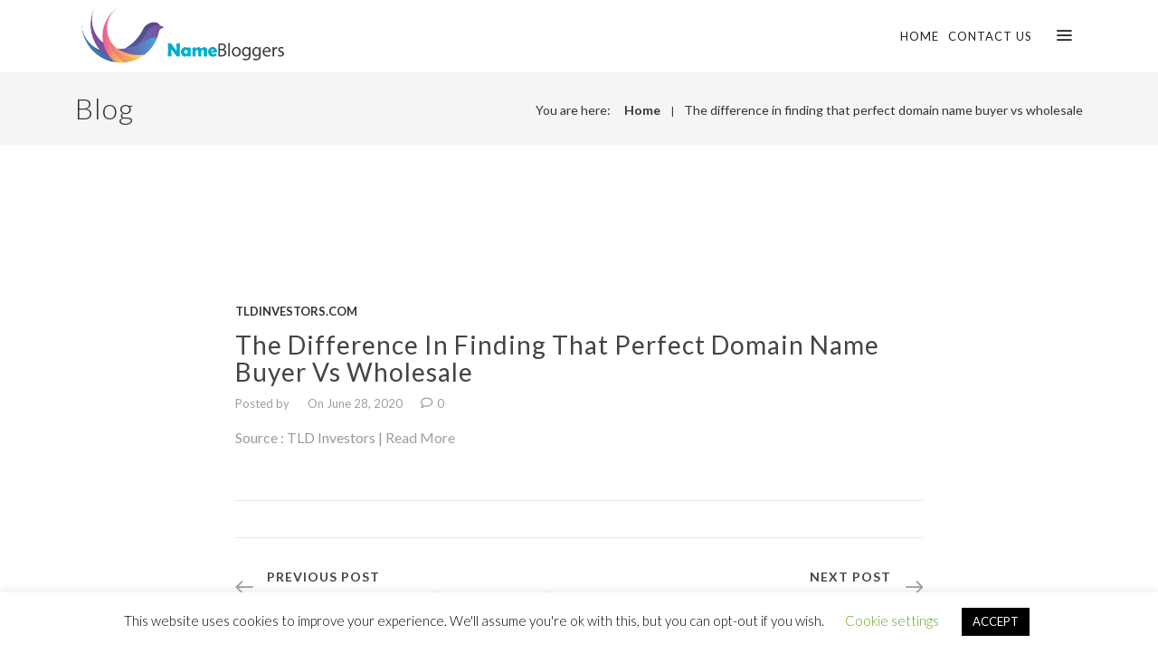

--- FILE ---
content_type: text/html; charset=UTF-8
request_url: https://namebloggers.com/2020/06/28/the-difference-in-finding-that-perfect-domain-name-buyer-vs-wholesale/
body_size: 14675
content:

<!DOCTYPE html>

<html lang="en-US" class="css3transitions">
 
<head>

    <meta charset="UTF-8" />

    <!-- Responsive Meta -->
     <meta name="viewport" content="width=device-width, initial-scale=1, maximum-scale=1"> 
    <!-- Pingback URL -->
    <link rel="pingback" href="https://namebloggers.com/xmlrpc.php" />

    <!-- Le HTML5 shim, for IE6-8 support of HTML5 elements -->

        <script type="text/javascript">
        /*jQuery(document).ready(function(){

});*/    </script>
    
    
    
 <script type='text/javascript'>
 /* <![CDATA[ */  
var simple_global = { 
 	ajaxurl: 'https://namebloggers.com/wp-admin/admin-ajax.php',
 	button_style: 'default'
 	}; 
 /* ]]> */ 
 </script>
 
 <meta name='robots' content='index, follow, max-image-preview:large, max-snippet:-1, max-video-preview:-1' />

	<!-- This site is optimized with the Yoast SEO plugin v19.7.1 - https://yoast.com/wordpress/plugins/seo/ -->
	<title>The difference in finding that perfect domain name buyer vs wholesale - NameBloggers</title>
	<link rel="canonical" href="https://namebloggers.com/2020/06/28/the-difference-in-finding-that-perfect-domain-name-buyer-vs-wholesale/" />
	<meta property="og:locale" content="en_US" />
	<meta property="og:type" content="article" />
	<meta property="og:title" content="The difference in finding that perfect domain name buyer vs wholesale - NameBloggers" />
	<meta property="og:description" content="Source : TLD Investors | Read More" />
	<meta property="og:url" content="https://namebloggers.com/2020/06/28/the-difference-in-finding-that-perfect-domain-name-buyer-vs-wholesale/" />
	<meta property="og:site_name" content="NameBloggers" />
	<meta property="article:published_time" content="2020-06-27T20:59:41+00:00" />
	<meta name="twitter:card" content="summary_large_image" />
	<script type="application/ld+json" class="yoast-schema-graph">{"@context":"https://schema.org","@graph":[{"@type":"WebPage","@id":"https://namebloggers.com/2020/06/28/the-difference-in-finding-that-perfect-domain-name-buyer-vs-wholesale/","url":"https://namebloggers.com/2020/06/28/the-difference-in-finding-that-perfect-domain-name-buyer-vs-wholesale/","name":"The difference in finding that perfect domain name buyer vs wholesale - NameBloggers","isPartOf":{"@id":"https://namebloggers.com/#website"},"datePublished":"2020-06-27T20:59:41+00:00","dateModified":"2020-06-27T20:59:41+00:00","author":{"@id":""},"breadcrumb":{"@id":"https://namebloggers.com/2020/06/28/the-difference-in-finding-that-perfect-domain-name-buyer-vs-wholesale/#breadcrumb"},"inLanguage":"en-US","potentialAction":[{"@type":"ReadAction","target":["https://namebloggers.com/2020/06/28/the-difference-in-finding-that-perfect-domain-name-buyer-vs-wholesale/"]}]},{"@type":"BreadcrumbList","@id":"https://namebloggers.com/2020/06/28/the-difference-in-finding-that-perfect-domain-name-buyer-vs-wholesale/#breadcrumb","itemListElement":[{"@type":"ListItem","position":1,"name":"Home","item":"https://namebloggers.com/"},{"@type":"ListItem","position":2,"name":"The difference in finding that perfect domain name buyer vs wholesale"}]},{"@type":"WebSite","@id":"https://namebloggers.com/#website","url":"https://namebloggers.com/","name":"NameBloggers","description":"","potentialAction":[{"@type":"SearchAction","target":{"@type":"EntryPoint","urlTemplate":"https://namebloggers.com/?s={search_term_string}"},"query-input":"required name=search_term_string"}],"inLanguage":"en-US"}]}</script>
	<!-- / Yoast SEO plugin. -->


<link rel='dns-prefetch' href='//www.google.com' />
<link rel='dns-prefetch' href='//fonts.googleapis.com' />
<link rel='dns-prefetch' href='//s.w.org' />
<link rel="alternate" type="application/rss+xml" title="NameBloggers &raquo; Feed" href="https://namebloggers.com/feed/" />
<link rel="alternate" type="application/rss+xml" title="NameBloggers &raquo; Comments Feed" href="https://namebloggers.com/comments/feed/" />
<link rel="alternate" type="application/rss+xml" title="NameBloggers &raquo; The difference in finding that perfect domain name buyer vs wholesale Comments Feed" href="https://namebloggers.com/2020/06/28/the-difference-in-finding-that-perfect-domain-name-buyer-vs-wholesale/feed/" />
<script type="text/javascript">
window._wpemojiSettings = {"baseUrl":"https:\/\/s.w.org\/images\/core\/emoji\/14.0.0\/72x72\/","ext":".png","svgUrl":"https:\/\/s.w.org\/images\/core\/emoji\/14.0.0\/svg\/","svgExt":".svg","source":{"concatemoji":"https:\/\/namebloggers.com\/wp-includes\/js\/wp-emoji-release.min.js?ver=6.0.11"}};
/*! This file is auto-generated */
!function(e,a,t){var n,r,o,i=a.createElement("canvas"),p=i.getContext&&i.getContext("2d");function s(e,t){var a=String.fromCharCode,e=(p.clearRect(0,0,i.width,i.height),p.fillText(a.apply(this,e),0,0),i.toDataURL());return p.clearRect(0,0,i.width,i.height),p.fillText(a.apply(this,t),0,0),e===i.toDataURL()}function c(e){var t=a.createElement("script");t.src=e,t.defer=t.type="text/javascript",a.getElementsByTagName("head")[0].appendChild(t)}for(o=Array("flag","emoji"),t.supports={everything:!0,everythingExceptFlag:!0},r=0;r<o.length;r++)t.supports[o[r]]=function(e){if(!p||!p.fillText)return!1;switch(p.textBaseline="top",p.font="600 32px Arial",e){case"flag":return s([127987,65039,8205,9895,65039],[127987,65039,8203,9895,65039])?!1:!s([55356,56826,55356,56819],[55356,56826,8203,55356,56819])&&!s([55356,57332,56128,56423,56128,56418,56128,56421,56128,56430,56128,56423,56128,56447],[55356,57332,8203,56128,56423,8203,56128,56418,8203,56128,56421,8203,56128,56430,8203,56128,56423,8203,56128,56447]);case"emoji":return!s([129777,127995,8205,129778,127999],[129777,127995,8203,129778,127999])}return!1}(o[r]),t.supports.everything=t.supports.everything&&t.supports[o[r]],"flag"!==o[r]&&(t.supports.everythingExceptFlag=t.supports.everythingExceptFlag&&t.supports[o[r]]);t.supports.everythingExceptFlag=t.supports.everythingExceptFlag&&!t.supports.flag,t.DOMReady=!1,t.readyCallback=function(){t.DOMReady=!0},t.supports.everything||(n=function(){t.readyCallback()},a.addEventListener?(a.addEventListener("DOMContentLoaded",n,!1),e.addEventListener("load",n,!1)):(e.attachEvent("onload",n),a.attachEvent("onreadystatechange",function(){"complete"===a.readyState&&t.readyCallback()})),(e=t.source||{}).concatemoji?c(e.concatemoji):e.wpemoji&&e.twemoji&&(c(e.twemoji),c(e.wpemoji)))}(window,document,window._wpemojiSettings);
</script>
<style type="text/css">
img.wp-smiley,
img.emoji {
	display: inline !important;
	border: none !important;
	box-shadow: none !important;
	height: 1em !important;
	width: 1em !important;
	margin: 0 0.07em !important;
	vertical-align: -0.1em !important;
	background: none !important;
	padding: 0 !important;
}
</style>
	<link rel='stylesheet' id='mailchimpSF_main_css-css'  href='https://namebloggers.com/?mcsf_action=main_css&#038;ver=6.0.11' type='text/css' media='all' />
<!--[if IE]>
<link rel='stylesheet' id='mailchimpSF_ie_css-css'  href='https://namebloggers.com/wp-content/plugins/mailchimp/css/ie.css?ver=6.0.11' type='text/css' media='all' />
<![endif]-->
<link rel='stylesheet' id='wp-block-library-css'  href='https://namebloggers.com/wp-includes/css/dist/block-library/style.min.css?ver=6.0.11' type='text/css' media='all' />
<style id='wp-block-library-theme-inline-css' type='text/css'>
.wp-block-audio figcaption{color:#555;font-size:13px;text-align:center}.is-dark-theme .wp-block-audio figcaption{color:hsla(0,0%,100%,.65)}.wp-block-code{border:1px solid #ccc;border-radius:4px;font-family:Menlo,Consolas,monaco,monospace;padding:.8em 1em}.wp-block-embed figcaption{color:#555;font-size:13px;text-align:center}.is-dark-theme .wp-block-embed figcaption{color:hsla(0,0%,100%,.65)}.blocks-gallery-caption{color:#555;font-size:13px;text-align:center}.is-dark-theme .blocks-gallery-caption{color:hsla(0,0%,100%,.65)}.wp-block-image figcaption{color:#555;font-size:13px;text-align:center}.is-dark-theme .wp-block-image figcaption{color:hsla(0,0%,100%,.65)}.wp-block-pullquote{border-top:4px solid;border-bottom:4px solid;margin-bottom:1.75em;color:currentColor}.wp-block-pullquote__citation,.wp-block-pullquote cite,.wp-block-pullquote footer{color:currentColor;text-transform:uppercase;font-size:.8125em;font-style:normal}.wp-block-quote{border-left:.25em solid;margin:0 0 1.75em;padding-left:1em}.wp-block-quote cite,.wp-block-quote footer{color:currentColor;font-size:.8125em;position:relative;font-style:normal}.wp-block-quote.has-text-align-right{border-left:none;border-right:.25em solid;padding-left:0;padding-right:1em}.wp-block-quote.has-text-align-center{border:none;padding-left:0}.wp-block-quote.is-large,.wp-block-quote.is-style-large,.wp-block-quote.is-style-plain{border:none}.wp-block-search .wp-block-search__label{font-weight:700}:where(.wp-block-group.has-background){padding:1.25em 2.375em}.wp-block-separator.has-css-opacity{opacity:.4}.wp-block-separator{border:none;border-bottom:2px solid;margin-left:auto;margin-right:auto}.wp-block-separator.has-alpha-channel-opacity{opacity:1}.wp-block-separator:not(.is-style-wide):not(.is-style-dots){width:100px}.wp-block-separator.has-background:not(.is-style-dots){border-bottom:none;height:1px}.wp-block-separator.has-background:not(.is-style-wide):not(.is-style-dots){height:2px}.wp-block-table thead{border-bottom:3px solid}.wp-block-table tfoot{border-top:3px solid}.wp-block-table td,.wp-block-table th{padding:.5em;border:1px solid;word-break:normal}.wp-block-table figcaption{color:#555;font-size:13px;text-align:center}.is-dark-theme .wp-block-table figcaption{color:hsla(0,0%,100%,.65)}.wp-block-video figcaption{color:#555;font-size:13px;text-align:center}.is-dark-theme .wp-block-video figcaption{color:hsla(0,0%,100%,.65)}.wp-block-template-part.has-background{padding:1.25em 2.375em;margin-top:0;margin-bottom:0}
</style>
<style id='global-styles-inline-css' type='text/css'>
body{--wp--preset--color--black: #000000;--wp--preset--color--cyan-bluish-gray: #abb8c3;--wp--preset--color--white: #ffffff;--wp--preset--color--pale-pink: #f78da7;--wp--preset--color--vivid-red: #cf2e2e;--wp--preset--color--luminous-vivid-orange: #ff6900;--wp--preset--color--luminous-vivid-amber: #fcb900;--wp--preset--color--light-green-cyan: #7bdcb5;--wp--preset--color--vivid-green-cyan: #00d084;--wp--preset--color--pale-cyan-blue: #8ed1fc;--wp--preset--color--vivid-cyan-blue: #0693e3;--wp--preset--color--vivid-purple: #9b51e0;--wp--preset--color--primary-color: #3cc7c6;--wp--preset--color--button-color: Array;--wp--preset--color--heading: #444444;--wp--preset--gradient--vivid-cyan-blue-to-vivid-purple: linear-gradient(135deg,rgba(6,147,227,1) 0%,rgb(155,81,224) 100%);--wp--preset--gradient--light-green-cyan-to-vivid-green-cyan: linear-gradient(135deg,rgb(122,220,180) 0%,rgb(0,208,130) 100%);--wp--preset--gradient--luminous-vivid-amber-to-luminous-vivid-orange: linear-gradient(135deg,rgba(252,185,0,1) 0%,rgba(255,105,0,1) 100%);--wp--preset--gradient--luminous-vivid-orange-to-vivid-red: linear-gradient(135deg,rgba(255,105,0,1) 0%,rgb(207,46,46) 100%);--wp--preset--gradient--very-light-gray-to-cyan-bluish-gray: linear-gradient(135deg,rgb(238,238,238) 0%,rgb(169,184,195) 100%);--wp--preset--gradient--cool-to-warm-spectrum: linear-gradient(135deg,rgb(74,234,220) 0%,rgb(151,120,209) 20%,rgb(207,42,186) 40%,rgb(238,44,130) 60%,rgb(251,105,98) 80%,rgb(254,248,76) 100%);--wp--preset--gradient--blush-light-purple: linear-gradient(135deg,rgb(255,206,236) 0%,rgb(152,150,240) 100%);--wp--preset--gradient--blush-bordeaux: linear-gradient(135deg,rgb(254,205,165) 0%,rgb(254,45,45) 50%,rgb(107,0,62) 100%);--wp--preset--gradient--luminous-dusk: linear-gradient(135deg,rgb(255,203,112) 0%,rgb(199,81,192) 50%,rgb(65,88,208) 100%);--wp--preset--gradient--pale-ocean: linear-gradient(135deg,rgb(255,245,203) 0%,rgb(182,227,212) 50%,rgb(51,167,181) 100%);--wp--preset--gradient--electric-grass: linear-gradient(135deg,rgb(202,248,128) 0%,rgb(113,206,126) 100%);--wp--preset--gradient--midnight: linear-gradient(135deg,rgb(2,3,129) 0%,rgb(40,116,252) 100%);--wp--preset--duotone--dark-grayscale: url('#wp-duotone-dark-grayscale');--wp--preset--duotone--grayscale: url('#wp-duotone-grayscale');--wp--preset--duotone--purple-yellow: url('#wp-duotone-purple-yellow');--wp--preset--duotone--blue-red: url('#wp-duotone-blue-red');--wp--preset--duotone--midnight: url('#wp-duotone-midnight');--wp--preset--duotone--magenta-yellow: url('#wp-duotone-magenta-yellow');--wp--preset--duotone--purple-green: url('#wp-duotone-purple-green');--wp--preset--duotone--blue-orange: url('#wp-duotone-blue-orange');--wp--preset--font-size--small: 13px;--wp--preset--font-size--medium: 20px;--wp--preset--font-size--large: 36px;--wp--preset--font-size--x-large: 42px;}.has-black-color{color: var(--wp--preset--color--black) !important;}.has-cyan-bluish-gray-color{color: var(--wp--preset--color--cyan-bluish-gray) !important;}.has-white-color{color: var(--wp--preset--color--white) !important;}.has-pale-pink-color{color: var(--wp--preset--color--pale-pink) !important;}.has-vivid-red-color{color: var(--wp--preset--color--vivid-red) !important;}.has-luminous-vivid-orange-color{color: var(--wp--preset--color--luminous-vivid-orange) !important;}.has-luminous-vivid-amber-color{color: var(--wp--preset--color--luminous-vivid-amber) !important;}.has-light-green-cyan-color{color: var(--wp--preset--color--light-green-cyan) !important;}.has-vivid-green-cyan-color{color: var(--wp--preset--color--vivid-green-cyan) !important;}.has-pale-cyan-blue-color{color: var(--wp--preset--color--pale-cyan-blue) !important;}.has-vivid-cyan-blue-color{color: var(--wp--preset--color--vivid-cyan-blue) !important;}.has-vivid-purple-color{color: var(--wp--preset--color--vivid-purple) !important;}.has-black-background-color{background-color: var(--wp--preset--color--black) !important;}.has-cyan-bluish-gray-background-color{background-color: var(--wp--preset--color--cyan-bluish-gray) !important;}.has-white-background-color{background-color: var(--wp--preset--color--white) !important;}.has-pale-pink-background-color{background-color: var(--wp--preset--color--pale-pink) !important;}.has-vivid-red-background-color{background-color: var(--wp--preset--color--vivid-red) !important;}.has-luminous-vivid-orange-background-color{background-color: var(--wp--preset--color--luminous-vivid-orange) !important;}.has-luminous-vivid-amber-background-color{background-color: var(--wp--preset--color--luminous-vivid-amber) !important;}.has-light-green-cyan-background-color{background-color: var(--wp--preset--color--light-green-cyan) !important;}.has-vivid-green-cyan-background-color{background-color: var(--wp--preset--color--vivid-green-cyan) !important;}.has-pale-cyan-blue-background-color{background-color: var(--wp--preset--color--pale-cyan-blue) !important;}.has-vivid-cyan-blue-background-color{background-color: var(--wp--preset--color--vivid-cyan-blue) !important;}.has-vivid-purple-background-color{background-color: var(--wp--preset--color--vivid-purple) !important;}.has-black-border-color{border-color: var(--wp--preset--color--black) !important;}.has-cyan-bluish-gray-border-color{border-color: var(--wp--preset--color--cyan-bluish-gray) !important;}.has-white-border-color{border-color: var(--wp--preset--color--white) !important;}.has-pale-pink-border-color{border-color: var(--wp--preset--color--pale-pink) !important;}.has-vivid-red-border-color{border-color: var(--wp--preset--color--vivid-red) !important;}.has-luminous-vivid-orange-border-color{border-color: var(--wp--preset--color--luminous-vivid-orange) !important;}.has-luminous-vivid-amber-border-color{border-color: var(--wp--preset--color--luminous-vivid-amber) !important;}.has-light-green-cyan-border-color{border-color: var(--wp--preset--color--light-green-cyan) !important;}.has-vivid-green-cyan-border-color{border-color: var(--wp--preset--color--vivid-green-cyan) !important;}.has-pale-cyan-blue-border-color{border-color: var(--wp--preset--color--pale-cyan-blue) !important;}.has-vivid-cyan-blue-border-color{border-color: var(--wp--preset--color--vivid-cyan-blue) !important;}.has-vivid-purple-border-color{border-color: var(--wp--preset--color--vivid-purple) !important;}.has-vivid-cyan-blue-to-vivid-purple-gradient-background{background: var(--wp--preset--gradient--vivid-cyan-blue-to-vivid-purple) !important;}.has-light-green-cyan-to-vivid-green-cyan-gradient-background{background: var(--wp--preset--gradient--light-green-cyan-to-vivid-green-cyan) !important;}.has-luminous-vivid-amber-to-luminous-vivid-orange-gradient-background{background: var(--wp--preset--gradient--luminous-vivid-amber-to-luminous-vivid-orange) !important;}.has-luminous-vivid-orange-to-vivid-red-gradient-background{background: var(--wp--preset--gradient--luminous-vivid-orange-to-vivid-red) !important;}.has-very-light-gray-to-cyan-bluish-gray-gradient-background{background: var(--wp--preset--gradient--very-light-gray-to-cyan-bluish-gray) !important;}.has-cool-to-warm-spectrum-gradient-background{background: var(--wp--preset--gradient--cool-to-warm-spectrum) !important;}.has-blush-light-purple-gradient-background{background: var(--wp--preset--gradient--blush-light-purple) !important;}.has-blush-bordeaux-gradient-background{background: var(--wp--preset--gradient--blush-bordeaux) !important;}.has-luminous-dusk-gradient-background{background: var(--wp--preset--gradient--luminous-dusk) !important;}.has-pale-ocean-gradient-background{background: var(--wp--preset--gradient--pale-ocean) !important;}.has-electric-grass-gradient-background{background: var(--wp--preset--gradient--electric-grass) !important;}.has-midnight-gradient-background{background: var(--wp--preset--gradient--midnight) !important;}.has-small-font-size{font-size: var(--wp--preset--font-size--small) !important;}.has-medium-font-size{font-size: var(--wp--preset--font-size--medium) !important;}.has-large-font-size{font-size: var(--wp--preset--font-size--large) !important;}.has-x-large-font-size{font-size: var(--wp--preset--font-size--x-large) !important;}
</style>
<link rel='stylesheet' id='contact-form-7-css'  href='https://namebloggers.com/wp-content/plugins/contact-form-7/includes/css/styles.css?ver=5.6.3' type='text/css' media='all' />
<link rel='stylesheet' id='cookie-law-info-css'  href='https://namebloggers.com/wp-content/plugins/cookie-law-info/public/css/cookie-law-info-public.css?ver=2.1.3' type='text/css' media='all' />
<link rel='stylesheet' id='cookie-law-info-gdpr-css'  href='https://namebloggers.com/wp-content/plugins/cookie-law-info/public/css/cookie-law-info-gdpr.css?ver=2.1.3' type='text/css' media='all' />
<link rel='stylesheet' id='childtheme_style-css'  href='https://namebloggers.com/wp-content/themes/the-simple-child/style.css?ver=6.0.11' type='text/css' media='all' />
<link rel='stylesheet' id='style-css'  href='https://namebloggers.com/wp-content/themes/the-simple-child/style.css?ver=6.0.11' type='text/css' media='all' />
<link rel='stylesheet' id='simple-bootstrap-responsive-css'  href='https://namebloggers.com/wp-content/themes/the-simple/css/bootstrap-responsive.css?ver=6.0.11' type='text/css' media='all' />
<link rel='stylesheet' id='jquery.fancybox-css'  href='https://namebloggers.com/wp-content/themes/the-simple/fancybox/source/jquery.fancybox.css?ver=6.0.11' type='text/css' media='all' />
<link rel='stylesheet' id='fontawesome-css'  href='https://namebloggers.com/wp-content/themes/the-simple/css/all.min.css?ver=6.0.11' type='text/css' media='all' />
<link rel='stylesheet' id='idangerous.swiper-css'  href='https://namebloggers.com/wp-content/themes/the-simple/css/idangerous.swiper.css?ver=6.0.11' type='text/css' media='all' />
<link rel='stylesheet' id='owl.carousel-css'  href='https://namebloggers.com/wp-content/themes/the-simple/css/owl.carousel.css?ver=6.0.11' type='text/css' media='all' />
<link rel='stylesheet' id='owl.theme-css'  href='https://namebloggers.com/wp-content/themes/the-simple/css/owl.theme.css?ver=6.0.11' type='text/css' media='all' />
<link rel='stylesheet' id='simple-dynamic-css-css'  href='https://namebloggers.com/wp-admin/admin-ajax.php?action=dynamic_css&#038;ver=6.0.11' type='text/css' media='all' />
<link rel='stylesheet' id='redux-google-fonts-simple_redata-css'  href='https://fonts.googleapis.com/css?family=Lato%3A100%2C300%2C400%2C700%2C900%2C100italic%2C300italic%2C400italic%2C700italic%2C900italic%7COpen+Sans%7CRaleway%7Clato&#038;subset=latin&#038;ver=6.0.11' type='text/css' media='all' />
<script type='text/javascript' src='https://namebloggers.com/wp-includes/js/jquery/jquery.min.js?ver=3.6.0' id='jquery-core-js'></script>
<script type='text/javascript' src='https://namebloggers.com/wp-includes/js/jquery/jquery-migrate.min.js?ver=3.3.2' id='jquery-migrate-js'></script>
<script type='text/javascript' id='cookie-law-info-js-extra'>
/* <![CDATA[ */
var Cli_Data = {"nn_cookie_ids":[],"cookielist":[],"non_necessary_cookies":[],"ccpaEnabled":"","ccpaRegionBased":"","ccpaBarEnabled":"","strictlyEnabled":["necessary","obligatoire"],"ccpaType":"gdpr","js_blocking":"","custom_integration":"","triggerDomRefresh":"","secure_cookies":""};
var cli_cookiebar_settings = {"animate_speed_hide":"500","animate_speed_show":"500","background":"#FFF","border":"#b1a6a6c2","border_on":"","button_1_button_colour":"#000","button_1_button_hover":"#000000","button_1_link_colour":"#fff","button_1_as_button":"1","button_1_new_win":"","button_2_button_colour":"#333","button_2_button_hover":"#292929","button_2_link_colour":"#444","button_2_as_button":"","button_2_hidebar":"","button_3_button_colour":"#000","button_3_button_hover":"#000000","button_3_link_colour":"#fff","button_3_as_button":"1","button_3_new_win":"","button_4_button_colour":"#000","button_4_button_hover":"#000000","button_4_link_colour":"#62a329","button_4_as_button":"","button_7_button_colour":"#61a229","button_7_button_hover":"#4e8221","button_7_link_colour":"#fff","button_7_as_button":"1","button_7_new_win":"","font_family":"inherit","header_fix":"","notify_animate_hide":"1","notify_animate_show":"","notify_div_id":"#cookie-law-info-bar","notify_position_horizontal":"right","notify_position_vertical":"bottom","scroll_close":"","scroll_close_reload":"","accept_close_reload":"","reject_close_reload":"","showagain_tab":"1","showagain_background":"#fff","showagain_border":"#000","showagain_div_id":"#cookie-law-info-again","showagain_x_position":"100px","text":"#000","show_once_yn":"","show_once":"10000","logging_on":"","as_popup":"","popup_overlay":"1","bar_heading_text":"","cookie_bar_as":"banner","popup_showagain_position":"bottom-right","widget_position":"left"};
var log_object = {"ajax_url":"https:\/\/namebloggers.com\/wp-admin\/admin-ajax.php"};
/* ]]> */
</script>
<script type='text/javascript' src='https://namebloggers.com/wp-content/plugins/cookie-law-info/public/js/cookie-law-info-public.js?ver=2.1.3' id='cookie-law-info-js'></script>
<script type='text/javascript' id='simple-load-css-async-js-extra'>
/* <![CDATA[ */
var s_gb = {"theme_css":"https:\/\/namebloggers.com\/wp-content\/themes\/the-simple\/css\/"};
/* ]]> */
</script>
<script type='text/javascript' src='https://namebloggers.com/wp-content/themes/the-simple/js/simple-loadCSS.js?ver=6.0.11' id='simple-load-css-async-js'></script>
<link rel="https://api.w.org/" href="https://namebloggers.com/wp-json/" /><link rel="alternate" type="application/json" href="https://namebloggers.com/wp-json/wp/v2/posts/1435" /><link rel="EditURI" type="application/rsd+xml" title="RSD" href="https://namebloggers.com/xmlrpc.php?rsd" />
<link rel="wlwmanifest" type="application/wlwmanifest+xml" href="https://namebloggers.com/wp-includes/wlwmanifest.xml" /> 
<meta name="generator" content="WordPress 6.0.11" />
<link rel='shortlink' href='https://namebloggers.com/?p=1435' />
<link rel="alternate" type="application/json+oembed" href="https://namebloggers.com/wp-json/oembed/1.0/embed?url=https%3A%2F%2Fnamebloggers.com%2F2020%2F06%2F28%2Fthe-difference-in-finding-that-perfect-domain-name-buyer-vs-wholesale%2F" />
<link rel="alternate" type="text/xml+oembed" href="https://namebloggers.com/wp-json/oembed/1.0/embed?url=https%3A%2F%2Fnamebloggers.com%2F2020%2F06%2F28%2Fthe-difference-in-finding-that-perfect-domain-name-buyer-vs-wholesale%2F&#038;format=xml" />
		<style type="text/css">
		.feedzy-rss-link-icon:after {
			content: url( "https://namebloggers.com/wp-content/plugins/feedzy-rss-feeds/img/external-link.png" );
			margin-left: 3px;
		}
	</style>
		 
    <!-- DomainsTracking -->
<script type="text/javascript">
  var _paq = window._paq = window._paq || [];
  /* tracker methods like "setCustomDimension" should be called before "trackPageView" */
  _paq.push(['trackPageView']);
  _paq.push(['enableLinkTracking']);
  (function() {
    var u="https://my.domainstracking.com/";
    _paq.push(['setTrackerUrl', u+'domainstracking.php']);
    _paq.push(['setSiteId', '9']);
    var d=document, g=d.createElement('script'), s=d.getElementsByTagName('script')[0];
    g.type='text/javascript'; g.async=true; g.src=u+'domainstracking.js'; s.parentNode.insertBefore(g,s);
  })();
</script>
<noscript><p><img src="https://my.domainstracking.com/domainstracking.php?idsite=9&amp;rec=1" style="border:0;" alt="" /></p></noscript>
<!-- End DomainsTracking Code -->
    <style type="text/css">.recentcomments a{display:inline !important;padding:0 !important;margin:0 !important;}</style><script type="text/javascript">if (typeof ajaxurl === "undefined") {var ajaxurl = "https://namebloggers.com/wp-admin/admin-ajax.php"}</script><meta name="generator" content="Powered by WPBakery Page Builder - drag and drop page builder for WordPress."/>
<link rel="icon" href="https://namebloggers.com/wp-content/uploads/2020/06/cropped-512-32x32.png" sizes="32x32" />
<link rel="icon" href="https://namebloggers.com/wp-content/uploads/2020/06/cropped-512-192x192.png" sizes="192x192" />
<link rel="apple-touch-icon" href="https://namebloggers.com/wp-content/uploads/2020/06/cropped-512-180x180.png" />
<meta name="msapplication-TileImage" content="https://namebloggers.com/wp-content/uploads/2020/06/cropped-512-270x270.png" />
<style type="text/css" title="dynamic-css" class="options-output">#logo img{height:70px;}.bg_image_404{background-color:#f5f5f5;}header#header .row-fluid .span12, .header_wrapper, .snap_header{height:80px;}.header_1 header#header, .header_2 header#header, .header_3.header_wrapper header > .container,  .header_4 header#header,  .header_5 header#header, .header_6 header#header, .header_7.header_wrapper, .header_8.header_wrapper, .header_9.header_wrapper, .header_10.header_wrapper, .header_10 .full_nav_menu, .header_11.header_wrapper, .header_12.header_wrapper{background-color:rgba(255,255,255,0);}nav .menu > li > a, nav .menu > li.hasSubMenu:after,header#header .header_tools .vert_mid > a:not(#trigger-overlay), header#header .header_tools, header#header .header_tools .cart .cart_icon, .header_tools .right_search, .socials_header li a{font-family:Lato;text-align:center;text-transform:uppercase;line-height:20px;letter-spacing:1px;font-weight:normal;font-style:normal;color:#222;font-size:13px;}nav .menu > li{padding-right:5px;padding-left:5px;}nav .menu > li{margin-right:0;margin-left:0;}nav .menu > li > ul.sub-menu,nav .menu > li > ul.sub-menu ul{width:220px;}nav .menu li > ul,.simple_custom_menu_mega_menu,.menu-small,.header_tools .cart .content, .snap-drawer-left{background-color:rgba(17,17,17,0.93);}nav .simple_custom_menu_mega_menu > ul > li{color:#282828;}nav .menu li > ul.sub-menu li, .menu-small ul li a, .header_tools .cart{text-transform:capitalize;letter-spacing:0.5px;color:#9e9e9e;font-size:13px;}nav .simple_custom_menu_mega_menu ul>li h6, .menu-small ul.menu .simple_custom_menu_mega_menu h6, .menu-small ul.menu > li > a {text-transform:uppercase;letter-spacing:1px;font-weight:600;color:#fff;font-size:14px;}.top_nav{background-color:#f5f5f5;}.top_nav{font-family:"Open Sans";font-weight:normal;font-style:normal;color:#999;font-size:11px;}.top_nav, .top_nav .widget{height:40px;}.header_page,.header_page{height:80px;}.header_page,.header_page{color:#333333;}.header_page,.header_page{background-color:#f5f5f5;}.sticky_header header#header .row-fluid .span12,.sticky_header .header_wrapper{height:60px;}.sticky_header header#header{background-color:rgba(255,255,255,0.8);}.header_11 nav li > a:hover, .header_11 nav li.current-menu-item > a, .header_11 nav li.current-menu-parent > a ,.header_10 nav li > a:hover, .header_10 nav li.current-menu-item > a, .header_10 nav li.current-menu-parent > a ,.header_9 nav li > a:hover, .header_9 nav li.current-menu-item > a, .header_9 nav li.current-menu-parent > a ,.header_8 nav li > a:hover, .header_8 nav li.current-menu-item > a, .header_8 nav li.current-menu-parent > a ,.header_7 nav li > a:hover, .header_7 nav li.current-menu-item > a, .header_7 nav li.current-menu-parent > a ,.header_5 nav li > a:hover, .header_5 nav li.current-menu-item > a, .header_5 nav li.current-menu-parent > a ,.header_3 nav li > a:hover, .header_3 nav li.current-menu-item > a, .header_3 nav li.current-menu-parent > a ,.header_2 nav li > a:hover, .header_2 nav li.current-menu-item > a, .header_2 nav li.current-menu-parent > a ,.simple_slider .swiper-slide .buttons.colors-light a.colored:hover *,.services_steps .icon_wrapper i,.testimonial_carousel .item .param span,.services_large .icon_wrapper i,.animated_counter i,.services_medium.style_1 i,.services_small dt i,.single_staff .social_widget li a:hover i,.single_staff .position,.list li.titledesc dl dt i,.list li.simple i,.page_parents li a:hover,#portfolio-filter ul li.active a,.content_portfolio.fullwidth #portfolio-filter ul li.active a,a:hover,.header_1 nav li.current-menu-item > a,.blog-article.timeline-style .content .quote i,.header_1 nav li.current-menu-item:after,.header_1 nav li > a:hover,.header_1 nav li:hover:after,header#header .header_tools > a:hover,footer#footer a:hover,aside ul li:hover:after,.highlights,.blog-article ul.shares li a:hover i{color:#3cc7c6;}body{color:#9e9e9e;}a{color:#9e9e9e;}a:hover{color:#3cc7c6;}h1,h2,h3,h4,h5,h6,.portfolio_single ul.info li .title, .skill_title{color:#444444;}.p_pagination .pagination span,.testimonial_cycle .item p,#portfolio-filter ul li.active, #faq-filter ul li.active, .accordion.style_1 .accordion-heading .accordion-toggle, .accordion.style_2 .accordion-heading .accordion-toggle, .services_medium.style_1 .icon_wrapper, .skill{background-color:#f5f5f5;}#content{background-color:transparent;}.header_page.normal h1{text-transform:none;font-weight:300;font-size:32px;}.header_page.with_subtitle.normal .titles h1{text-transform:none;font-weight:300;font-size:32px;}.header_page.with_subtitle.normal .titles h3{text-transform:none;font-weight:400;font-size:15px;}.header_page.centered h1, .header_page.left h1{text-transform:none;line-height:80px;font-size:70px;}.header_page.with_subtitle.centered .titles h1, .header_page.with_subtitle.left .titles h1{text-transform:none;line-height:80px;letter-spacing:1px;font-weight:300;font-size:70px;}.header_page.with_subtitle.centered .titles h3, .header_page.with_subtitle.left .titles h3{font-family:Raleway;text-transform:capitalize;line-height:30px;font-size:20px;}footer#footer .widget-title{text-transform:uppercase;letter-spacing:2px;font-weight:600;color:#f2f2f2;}footer#footer, footer#footer .contact_information dd .title{color:#888888;}footer#footer a, footer#footer .contact_information dd p{color:#bbbbbb;}footer#footer .inner{background-color:#262626;}#copyright, footer .widget_recent_comments li, footer .tagcloud a{background-color:#212121;}.footer_social_icons.circle li{background-color:#333333;}footer .footer_social_icons li a i, footer .widget i{color:#777777;}.blog-article.standard-style .content h1, .blog-article.alternate-style .content h1, .blog-article.timeline-style .content h1, .blog-article.fullscreen-single h1, .blog-article.grid-new-style .content h1{font-family:Lato;text-transform:capitalize;line-height:30px;font-weight:400;color:#444444;font-size:28px;}.blog-article.alternate-style .info, .blog-article.timeline-style .info, .blog-article.standard-style .info, .blog-article.grid-style .info, .fullscreen-single .info, .recent_news .blog-item .info, .latest_blog .blog-item .info, .blog-article.standard-style .categories a, .blog-article.standard-style .info .post-like a  {line-height:20px;color:#9e9e9e;font-size:13px;}.body:not(.single-post) .blog-article .btn-bt, .related_posts .readmore, .latest_blog .blog-article.grid-style .btn-bt.default {color:#6f77ef;}.blog-article.alternate-style .info i, .blog-article.timeline-style .info i, .blog-article.standard-style .info i, .blog-article.grid-style .info, .fullscreen-single .info i, .latest_blog .blog-item .info i, .recent_news .blog-item .info i {font-size:13px;}.blog-article.timeline-style .post_box, .blog-article.grid-style .gridbox{background-color:#ffffff;}.fullscreen-blog-article .content{background-color:rgba(255,255,255,0);}aside .widget-title, .portfolio_single h4{text-transform:uppercase;line-height:20px;letter-spacing:1px;font-weight:600;color:#444444;font-size:15px;}aside .widget-title{margin-bottom:24px;}aside .widget{margin-bottom:35px;}aside .tagcloud a{background-color:#ffffff;}aside .tagcloud a{border-top:1px solid #e5e5e5;border-bottom:1px solid #e5e5e5;border-left:1px solid #e5e5e5;border-right:1px solid #e5e5e5;}aside .tagcloud a{color:#444444;}.simple_slider_wrapper{background-color:#222222;}#portfolio-filter ul li a, #faq-filter ul li a{text-transform:uppercase;letter-spacing:1px;font-weight:400;color:#757575;font-size:14px;}#portfolio-filter ul li.active a, #portfolio-filter ul li a:hover, #faq-filter ul li.active a, #faq-filter ul li a:hover{color:#222222;}.content_portfolio.fullwidth .filter-row{background-color:#222222;}.content_portfolio.fullwidth #portfolio-filter ul li a{color:rgba(255,255,255,0.8);}.content_portfolio.fullwidth #portfolio-filter ul li a:hover{color:#ffffff;}.portfolio-item.overlayed .tpl2 .bg{background-color:rgba(60,199,198,0.82);}.portfolio-item.overlayed h4{text-transform:uppercase;letter-spacing:1px;font-weight:600;color:#fff;}.portfolio-item.overlayed h6{text-transform:none;font-weight:300;color:#fff;font-size:14px;}.portfolio-item.grayscale .project{background-color:#ffffff;}.portfolio-item.grayscale .project h5{font-weight:400;}.portfolio-item.grayscale .project h6{color:#bebebe;}.portfolio-item.basic .bg{background-color:rgba(60,199,198,0.8);}.portfolio-item.basic .link{color:#3cc7c6;}.portfolio-item.basic .show_text h5{text-align:center;text-transform:uppercase;letter-spacing:1px;font-weight:600;color:#222;}.portfolio-item.basic .show_text h6{text-align:center;font-weight:300;color:#565656;}.accordion.style_2 .accordion-heading .accordion-toggle, .accordion.style_1 .accordion-heading .accordion-toggle, .accordion.style_3 .accordion-heading .accordion-toggle{text-transform:uppercase;letter-spacing:1px;font-weight:600;color:#555;font-size:13px;} .accordion.style_2 .accordion-heading.in_head .accordion-toggle, .accordion.style_3 .accordion-heading.in_head .accordion-toggle{color:#3cc7c6;}.tabbable.tabs-top.style_1 .nav.nav-tabs li.active a{color:#ffffff;}.block_title.column_title h1{font-family:Lato;text-align:left;text-transform:none;line-height:48px;letter-spacing:0px;font-weight:300;color:#222;}.block_title.column_title h4{font-family:Lato;text-align:left;text-transform:none;font-weight:300;color:#888;}.block_title.section_title h1{font-family:lato;text-transform:capitalize;line-height:50px;letter-spacing:1px;font-weight:normal;color:#333;}.block_title.section_title p{font-family:Lato;line-height:28px;letter-spacing:0.5px;font-weight:300;color:#777;font-size:20px;}.odometer{font-family:Lato;line-height:48px;letter-spacing:2px;font-weight:300;color:#333333;font-size:38px;}.testimonial_carousel .item p{line-height:30px;font-weight:400;color:#444;font-size:17px;}.textbar h2{text-transform:none;letter-spacing:0px;font-weight:300;color:#222;font-size:28px;}.btn-bt{text-transform:uppercase;letter-spacing:2px;font-weight:500;color:#3cc7c6;font-size:13px;}.woocommerce #content div.product .product_title, .woocommerce div.product .product_title, .woocommerce-page #content div.product .product_title, .woocommerce-page div.product .product_title, .woocommerce ul.products li.product h6, .woocommerce-page ul.products li.product h6{text-transform:capitalize;letter-spacing:1px;font-weight:300;}.woocommerce ul.products li.product:hover .overlay{background-color:rgba(255,255,255,0.8);}body{font-family:Lato;line-height:26px;letter-spacing:0px;font-weight:400;font-style:normal;color:#999999;font-size:16px;}h1,h2,h3,h4,h5,h6,.skill_title,.tabbable.tabs-top.style_1 .nav.nav-tabs li a, .blog-article.timeline-style .timeline .date .month{font-family:Lato;letter-spacing:1px;font-weight:400;font-style:normal;}h1{line-height:33px;font-size:26px;}h2{line-height:28px;font-size:22px;}h3{line-height:26px;font-size:20px;}h4{line-height:24px;font-size:17px;}h5{line-height:22px;font-size:16px;}h6{line-height:20px;font-size:14px;}.wpb_row.section-style, .wpb_row.standard_section{margin-bottom:70px;}#content{padding-top:70px;padding-bottom:70px;}</style><noscript><style> .wpb_animate_when_almost_visible { opacity: 1; }</style></noscript>   
</head>

<!-- End of Header -->

<body  class="post-template-default single single-post postid-1435 single-format-standard header_1 page_header_yes header_transparency wpb-js-composer js-comp-ver-6.7.0 vc_responsive">




    <div class="extra_navigation right">
        <a href="#" class="close"></a>

        <div class="content"><div id="calendar-3" class="widget widget_calendar"><h5 class="widget-title">History</h5><div id="calendar_wrap" class="calendar_wrap"><table id="wp-calendar" class="wp-calendar-table">
	<caption>June 2020</caption>
	<thead>
	<tr>
		<th scope="col" title="Monday">M</th>
		<th scope="col" title="Tuesday">T</th>
		<th scope="col" title="Wednesday">W</th>
		<th scope="col" title="Thursday">T</th>
		<th scope="col" title="Friday">F</th>
		<th scope="col" title="Saturday">S</th>
		<th scope="col" title="Sunday">S</th>
	</tr>
	</thead>
	<tbody>
	<tr><td><a href="https://namebloggers.com/2020/06/01/" aria-label="Posts published on June 1, 2020" data-wpel-link="internal">1</a></td><td><a href="https://namebloggers.com/2020/06/02/" aria-label="Posts published on June 2, 2020" data-wpel-link="internal">2</a></td><td><a href="https://namebloggers.com/2020/06/03/" aria-label="Posts published on June 3, 2020" data-wpel-link="internal">3</a></td><td><a href="https://namebloggers.com/2020/06/04/" aria-label="Posts published on June 4, 2020" data-wpel-link="internal">4</a></td><td><a href="https://namebloggers.com/2020/06/05/" aria-label="Posts published on June 5, 2020" data-wpel-link="internal">5</a></td><td><a href="https://namebloggers.com/2020/06/06/" aria-label="Posts published on June 6, 2020" data-wpel-link="internal">6</a></td><td><a href="https://namebloggers.com/2020/06/07/" aria-label="Posts published on June 7, 2020" data-wpel-link="internal">7</a></td>
	</tr>
	<tr>
		<td><a href="https://namebloggers.com/2020/06/08/" aria-label="Posts published on June 8, 2020" data-wpel-link="internal">8</a></td><td><a href="https://namebloggers.com/2020/06/09/" aria-label="Posts published on June 9, 2020" data-wpel-link="internal">9</a></td><td><a href="https://namebloggers.com/2020/06/10/" aria-label="Posts published on June 10, 2020" data-wpel-link="internal">10</a></td><td><a href="https://namebloggers.com/2020/06/11/" aria-label="Posts published on June 11, 2020" data-wpel-link="internal">11</a></td><td><a href="https://namebloggers.com/2020/06/12/" aria-label="Posts published on June 12, 2020" data-wpel-link="internal">12</a></td><td><a href="https://namebloggers.com/2020/06/13/" aria-label="Posts published on June 13, 2020" data-wpel-link="internal">13</a></td><td><a href="https://namebloggers.com/2020/06/14/" aria-label="Posts published on June 14, 2020" data-wpel-link="internal">14</a></td>
	</tr>
	<tr>
		<td><a href="https://namebloggers.com/2020/06/15/" aria-label="Posts published on June 15, 2020" data-wpel-link="internal">15</a></td><td><a href="https://namebloggers.com/2020/06/16/" aria-label="Posts published on June 16, 2020" data-wpel-link="internal">16</a></td><td><a href="https://namebloggers.com/2020/06/17/" aria-label="Posts published on June 17, 2020" data-wpel-link="internal">17</a></td><td><a href="https://namebloggers.com/2020/06/18/" aria-label="Posts published on June 18, 2020" data-wpel-link="internal">18</a></td><td><a href="https://namebloggers.com/2020/06/19/" aria-label="Posts published on June 19, 2020" data-wpel-link="internal">19</a></td><td><a href="https://namebloggers.com/2020/06/20/" aria-label="Posts published on June 20, 2020" data-wpel-link="internal">20</a></td><td><a href="https://namebloggers.com/2020/06/21/" aria-label="Posts published on June 21, 2020" data-wpel-link="internal">21</a></td>
	</tr>
	<tr>
		<td><a href="https://namebloggers.com/2020/06/22/" aria-label="Posts published on June 22, 2020" data-wpel-link="internal">22</a></td><td><a href="https://namebloggers.com/2020/06/23/" aria-label="Posts published on June 23, 2020" data-wpel-link="internal">23</a></td><td><a href="https://namebloggers.com/2020/06/24/" aria-label="Posts published on June 24, 2020" data-wpel-link="internal">24</a></td><td><a href="https://namebloggers.com/2020/06/25/" aria-label="Posts published on June 25, 2020" data-wpel-link="internal">25</a></td><td><a href="https://namebloggers.com/2020/06/26/" aria-label="Posts published on June 26, 2020" data-wpel-link="internal">26</a></td><td><a href="https://namebloggers.com/2020/06/27/" aria-label="Posts published on June 27, 2020" data-wpel-link="internal">27</a></td><td><a href="https://namebloggers.com/2020/06/28/" aria-label="Posts published on June 28, 2020" data-wpel-link="internal">28</a></td>
	</tr>
	<tr>
		<td><a href="https://namebloggers.com/2020/06/29/" aria-label="Posts published on June 29, 2020" data-wpel-link="internal">29</a></td><td><a href="https://namebloggers.com/2020/06/30/" aria-label="Posts published on June 30, 2020" data-wpel-link="internal">30</a></td>
		<td class="pad" colspan="5">&nbsp;</td>
	</tr>
	</tbody>
	</table><nav aria-label="Previous and next months" class="wp-calendar-nav">
		<span class="wp-calendar-nav-prev"><a href="https://namebloggers.com/2020/05/" data-wpel-link="internal">&laquo; May</a></span>
		<span class="pad">&nbsp;</span>
		<span class="wp-calendar-nav-next"><a href="https://namebloggers.com/2020/07/" data-wpel-link="internal">Jul &raquo;</a></span>
	</nav></div></div></div>
    </div>




<!-- check if siden menu in responsive is selected-->
<!-- end check if siden menu in responsive is selected-->

<div class="viewport  "  >

<!-- Used for boxed layout -->
    

<!-- Start Top Navigation -->
    
    <!-- End of Top Navigation -->

        
        
    
    
    
     

    
    
    <!-- Header BEGIN -->
    
    <div  class="header_wrapper   header_1  normal  background--light  ">
        
        <!-- Start Top Navigation -->
                <!-- End of Top Navigation -->

        <header id="header" class="">
                        <div class="container">
                    	   <div class="row-fluid">
                    <div class="span12">
                        

                        
                        <!-- Logo -->
                                                <div id="logo" class="">
                            <a href="https://namebloggers.com/" data-wpel-link="internal"><img class='dark' src="https://namebloggers.com/wp-content/uploads/2020/06/Logo_459X135.png" alt='' /><img class='light' src="https://namebloggers.com/wp-content/uploads/2020/06/Logo_459X135.png" alt='' /></a>  
                        </div>
                        <!-- #logo END -->

                        
                                                <!-- Tools -->
                            <div class="header_tools">
                                <div class="vert_mid">
                                    


                                    									
									
                                    
                                    
                                                                        <a class="extra_navigation_button" href="#">
                                        <i class="lnr lnr-menu"></i>
                                    </a>  
                                      
                                </div>
                            </div>
                        <!-- End Tools-->
                        
                        
                        <!-- Navigation -->

    			         
                        
                        	
                        
                                                <div id="navigation" class="nav_top pull-right  ">
                            <nav>
                            <ul class='menu'><li ><a href="https://namebloggers.com/" data-wpel-link="internal">Home</a></li><li class="page_item page-item-907"><a href="https://namebloggers.com/contact-us/" data-wpel-link="internal">Contact Us</a></li>
</ul> 
                            </nav>
                        </div>
                         

                        <!-- #navigation -->

                         <!-- End custom menu here -->
                            		    	         <a href="#" id="open-left" class="mobile_small_menu open"></a>
                        
                                                 
                                                


                    </div>
                </div>
                                
                        </div>  
                                    
                        <!-- Responsive Menu -->
                <div class="row-fluid">
                    <div class="row-fluid">
  <div class="menu-small">
    
    <div id="mobile-menu" class="menu simple_megemenu dl-menu"><ul>
<li id="responsive-menu-item-907" class="" data-bg=""></li>
</ul></div>
    
  </div> 
</div> 
                </div>
            <!-- End Responsive Menu -->
                                </header>

    </div>
    
     

    
        
  
    <div class="top_wrapper">
               
<!-- .header -->   

    <!-- Page Head -->
    <div class="header_page normal no_parallax with_subtitle">
                          <div class="container">


                    <div class="titles">


                         
                                                         <h1>Blog</h1>
                         
                         

                        
                    </div>


                                        <div class="breadcrumbss">

                        <ul class="page_parents pull-right">
                            <li>You are here: </li>
                            <li class="home"><a href="https://namebloggers.com/" data-wpel-link="internal">Home</a></li>

                            
                              
                                  <li class="active"><a href="https://namebloggers.com/2020/06/28/the-difference-in-finding-that-perfect-domain-name-buyer-vs-wholesale/" data-wpel-link="internal">The difference in finding that perfect domain name buyer vs wholesale</a></li>

                              
                              



                        </ul>
                    </div>
                                    </div>

    </div>


    <section id="content" class="fullwidth"  style="background-color:#ffffff;">
        
        <div class="container" id="blog">
            <div class="row">

                

                <div class="span12">
                    
                    
        

        <article id="post-1435" class="row-fluid blog-article standard-style normal post-1435 post type-post status-publish format-standard hentry category-tldinvestors-com">                    

            
         


                <div class="media">
                   
                                                        
                
                </div>

                <div class="content">
                                        <div class="categories"> <a href="https://namebloggers.com/category/tldinvestors-com/" /="" data-wpel-link="internal">TldInvestors.com</a></div>
                    <h1><a href="https://namebloggers.com/2020/06/28/the-difference-in-finding-that-perfect-domain-name-buyer-vs-wholesale/" data-wpel-link="internal">The difference in finding that perfect domain name buyer vs wholesale</a></h1>
                    <ul class="info">
                                                <li>Posted by </li> 
                                                                        <li>On June 28, 2020</li>                           
                        
                        
                        
                                           
                                <li><i class="lnr lnr-bubble"></i>0 </li>
                                                    
                                                
                    </ul>
 
                    <div class="text">
                        <p>Source :  TLD Investors |  <a href="https://tldinvestors.com/2020/06/the-difference-in-finding-that-perfect-buyer-vs-wholesale.html" target="_blank" rel="noopener noreferrer nofollow external" data-wpel-link="external">Read More</a></p>
                    </div>
                    
                    <div class="extra_info">
                                                                                         
                                                                
                                                </div>
                                                 <div class="post_navigation">
                              
                               
                                                                        <a class="prev" href="https://namebloggers.com/2020/06/27/the-of-the-domain-value-estimated-by-you-you-should-spend-on-a-domain-as-an-investment/" data-wpel-link="internal">
                                        <span class="icon-wrap"><i class="lnr lnr-arrow-left"></i></span>
                                        
                                            <h3>Previous Post</h3>
                                            <h6>The % of the domain value (estimated by you) you should spend on a domain as an investment</h6>
                                            
                                        
                                    </a>

                                                                                                            <a class="next" href="https://namebloggers.com/2020/06/28/saturday-musings-life-principles-truth/" data-wpel-link="internal">
                                        <span class="icon-wrap"><i class="lnr lnr-arrow-right"></i></span>
                                        
                                            <h3>Next Post</h3>
                                            <h6>Saturday Musings - Life Principles, truth</h6>
                                           
                                        
                                    </a>
                                     
                                
                            </div>
                         
                    
                </div>
                        </article>

        
    
                    <div id="comments" class="header">
    <div class="row-fluid">
        <div class="container">
          
                        <h5 class="single_title">0 comments on The difference in finding that perfect domain name buyer vs wholesale</h5>
                      
                        <div class="row-fluid comments_list">
                            
                                                                                   
                        </div>
    	<div id="respond" class="comment-respond">
		<h3 id="reply-title" class="comment-reply-title"><span>Post a comment</span>  <small><a rel="nofollow" id="cancel-comment-reply-link" href="/2020/06/28/the-difference-in-finding-that-perfect-domain-name-buyer-vs-wholesale/#respond" style="display:none;" data-wpel-link="internal">Cancel reply</a></small></h3><form action="https://namebloggers.com/wp-comments-post.php" method="post" id="commentform" class="comment-form"><p class="comment-notes"><span id="email-notes">Your email address will not be published.</span> <span class="required-field-message" aria-hidden="true">Required fields are marked <span class="required" aria-hidden="true">*</span></span></p><p class="comment-form-comment"><label for="comment">Comment <span class="required" aria-hidden="true">*</span></label> <textarea id="comment" name="comment" cols="45" rows="8" maxlength="65525" required="required"></textarea></p><p class="comment-form-author"><label for="author">Name <span class="required" aria-hidden="true">*</span></label> <input id="author" name="author" type="text" value="" size="30" maxlength="245" required="required" /></p>
<p class="comment-form-email"><label for="email">Email <span class="required" aria-hidden="true">*</span></label> <input id="email" name="email" type="text" value="" size="30" maxlength="100" aria-describedby="email-notes" required="required" /></p>
<p class="comment-form-url"><label for="url">Website</label> <input id="url" name="url" type="text" value="" size="30" maxlength="200" /></p>
<p class="comment-form-cookies-consent"><input id="wp-comment-cookies-consent" name="wp-comment-cookies-consent" type="checkbox" value="yes" /> <label for="wp-comment-cookies-consent">Save my name, email, and website in this browser for the next time I comment.</label></p>
<p class="form-submit"><input name="submit" type="submit" id="submit" class="submit" value="Post Comment" /> <input type='hidden' name='comment_post_ID' value='1435' id='comment_post_ID' />
<input type='hidden' name='comment_parent' id='comment_parent' value='0' />
</p></form>	</div><!-- #respond -->
	</div>

</div>
</div>


    
                </div>

             

               

            </div>
        </div>
        
        




 
</section>



                        
                        

   

 

</div>
<!-- Footer -->
 <a href="#" class="scrollup">Scroll</a> 
    <div class="footer_wrapper">

            
            <script type="text/javascript">
                /*jQuery(document).ready(function(){

});*/            </script>
    
            
        <footer id="footer" class="">

            
            

        	<div class="inner">
                        <div class="container">
                	        	<div class="row-fluid ff">
                    	<!-- widget -->
    		        	
                            <div class="span4">
                            
                                <div id="custom_html-2" class="widget_text widget widget_custom_html"><h5 class="widget-title">About NameBloggers</h5><div class="textwidget custom-html-widget">We aim to provide a clear interface to deliver latest domain news title to user.   

We respect copyright and we won't reveal the articles content or articles summary without the author's consent.
<br>
<br>
<br></div></div>                                
                            </div>
                        
                            <div class="span4">
                            
                                <div id="custom_html-3" class="widget_text widget widget_custom_html"><h5 class="widget-title">GET IN TOUCH WITH US</h5><div class="textwidget custom-html-widget"><a href="https://namebloggers.com/contact-us/" data-wpel-link="internal">
	<img src="https://namebloggers.com/wp-content/uploads/2020/06/Logo_459X135_white.png" width="233"></a></div></div>                                
                            </div>
                        
                            <div class="span4">
                            
                                <div id="calendar-2" class="widget widget_calendar"><h5 class="widget-title">History</h5><div class="calendar_wrap"><table id="wp-calendar" class="wp-calendar-table">
	<caption>June 2020</caption>
	<thead>
	<tr>
		<th scope="col" title="Monday">M</th>
		<th scope="col" title="Tuesday">T</th>
		<th scope="col" title="Wednesday">W</th>
		<th scope="col" title="Thursday">T</th>
		<th scope="col" title="Friday">F</th>
		<th scope="col" title="Saturday">S</th>
		<th scope="col" title="Sunday">S</th>
	</tr>
	</thead>
	<tbody>
	<tr><td><a href="https://namebloggers.com/2020/06/01/" aria-label="Posts published on June 1, 2020" data-wpel-link="internal">1</a></td><td><a href="https://namebloggers.com/2020/06/02/" aria-label="Posts published on June 2, 2020" data-wpel-link="internal">2</a></td><td><a href="https://namebloggers.com/2020/06/03/" aria-label="Posts published on June 3, 2020" data-wpel-link="internal">3</a></td><td><a href="https://namebloggers.com/2020/06/04/" aria-label="Posts published on June 4, 2020" data-wpel-link="internal">4</a></td><td><a href="https://namebloggers.com/2020/06/05/" aria-label="Posts published on June 5, 2020" data-wpel-link="internal">5</a></td><td><a href="https://namebloggers.com/2020/06/06/" aria-label="Posts published on June 6, 2020" data-wpel-link="internal">6</a></td><td><a href="https://namebloggers.com/2020/06/07/" aria-label="Posts published on June 7, 2020" data-wpel-link="internal">7</a></td>
	</tr>
	<tr>
		<td><a href="https://namebloggers.com/2020/06/08/" aria-label="Posts published on June 8, 2020" data-wpel-link="internal">8</a></td><td><a href="https://namebloggers.com/2020/06/09/" aria-label="Posts published on June 9, 2020" data-wpel-link="internal">9</a></td><td><a href="https://namebloggers.com/2020/06/10/" aria-label="Posts published on June 10, 2020" data-wpel-link="internal">10</a></td><td><a href="https://namebloggers.com/2020/06/11/" aria-label="Posts published on June 11, 2020" data-wpel-link="internal">11</a></td><td><a href="https://namebloggers.com/2020/06/12/" aria-label="Posts published on June 12, 2020" data-wpel-link="internal">12</a></td><td><a href="https://namebloggers.com/2020/06/13/" aria-label="Posts published on June 13, 2020" data-wpel-link="internal">13</a></td><td><a href="https://namebloggers.com/2020/06/14/" aria-label="Posts published on June 14, 2020" data-wpel-link="internal">14</a></td>
	</tr>
	<tr>
		<td><a href="https://namebloggers.com/2020/06/15/" aria-label="Posts published on June 15, 2020" data-wpel-link="internal">15</a></td><td><a href="https://namebloggers.com/2020/06/16/" aria-label="Posts published on June 16, 2020" data-wpel-link="internal">16</a></td><td><a href="https://namebloggers.com/2020/06/17/" aria-label="Posts published on June 17, 2020" data-wpel-link="internal">17</a></td><td><a href="https://namebloggers.com/2020/06/18/" aria-label="Posts published on June 18, 2020" data-wpel-link="internal">18</a></td><td><a href="https://namebloggers.com/2020/06/19/" aria-label="Posts published on June 19, 2020" data-wpel-link="internal">19</a></td><td><a href="https://namebloggers.com/2020/06/20/" aria-label="Posts published on June 20, 2020" data-wpel-link="internal">20</a></td><td><a href="https://namebloggers.com/2020/06/21/" aria-label="Posts published on June 21, 2020" data-wpel-link="internal">21</a></td>
	</tr>
	<tr>
		<td><a href="https://namebloggers.com/2020/06/22/" aria-label="Posts published on June 22, 2020" data-wpel-link="internal">22</a></td><td><a href="https://namebloggers.com/2020/06/23/" aria-label="Posts published on June 23, 2020" data-wpel-link="internal">23</a></td><td><a href="https://namebloggers.com/2020/06/24/" aria-label="Posts published on June 24, 2020" data-wpel-link="internal">24</a></td><td><a href="https://namebloggers.com/2020/06/25/" aria-label="Posts published on June 25, 2020" data-wpel-link="internal">25</a></td><td><a href="https://namebloggers.com/2020/06/26/" aria-label="Posts published on June 26, 2020" data-wpel-link="internal">26</a></td><td><a href="https://namebloggers.com/2020/06/27/" aria-label="Posts published on June 27, 2020" data-wpel-link="internal">27</a></td><td><a href="https://namebloggers.com/2020/06/28/" aria-label="Posts published on June 28, 2020" data-wpel-link="internal">28</a></td>
	</tr>
	<tr>
		<td><a href="https://namebloggers.com/2020/06/29/" aria-label="Posts published on June 29, 2020" data-wpel-link="internal">29</a></td><td><a href="https://namebloggers.com/2020/06/30/" aria-label="Posts published on June 30, 2020" data-wpel-link="internal">30</a></td>
		<td class="pad" colspan="5">&nbsp;</td>
	</tr>
	</tbody>
	</table><nav aria-label="Previous and next months" class="wp-calendar-nav">
		<span class="wp-calendar-nav-prev"><a href="https://namebloggers.com/2020/05/" data-wpel-link="internal">&laquo; May</a></span>
		<span class="pad">&nbsp;</span>
		<span class="wp-calendar-nav-next"><a href="https://namebloggers.com/2020/07/" data-wpel-link="internal">Jul &raquo;</a></span>
	</nav></div></div>                                
                            </div>
                            	            </div>

    	                    </div>  
            
                                            <div class="bg-overlay" style="background:rgba(38, 38, 38, 0.88)"></div>
              

            </div>
            
                        <div id="copyright">
    	    	            <div class="container">
                	        	<div class="row-fluid">
    		        	<div class="span12 desc"><div class="copyright_text">@2020-2022 NameBloggers.com</div>
                          
                                                         <div class="pull-right">
                               <div id="social_widget-3" class="widget social_widget"><ul class="footer_social_icons circle"></ul></div>                            </div>
                                                    
                        </div>
                    </div>
                
                            </div>  
            
            </div><!-- #copyright -->
                    </footer>
    </div>
    <!-- #footer -->

</div>
<!--googleoff: all--><div id="cookie-law-info-bar" data-nosnippet="true"><span>This website uses cookies to improve your experience. We'll assume you're ok with this, but you can opt-out if you wish. <a role='button' class="cli_settings_button" style="margin:5px 20px 5px 20px">Cookie settings</a><a role='button' data-cli_action="accept" id="cookie_action_close_header" class="medium cli-plugin-button cli-plugin-main-button cookie_action_close_header cli_action_button wt-cli-accept-btn" style="margin:5px">ACCEPT</a></span></div><div id="cookie-law-info-again" data-nosnippet="true"><span id="cookie_hdr_showagain">Privacy &amp; Cookies Policy</span></div><div class="cli-modal" data-nosnippet="true" id="cliSettingsPopup" tabindex="-1" role="dialog" aria-labelledby="cliSettingsPopup" aria-hidden="true">
  <div class="cli-modal-dialog" role="document">
	<div class="cli-modal-content cli-bar-popup">
		  <button type="button" class="cli-modal-close" id="cliModalClose">
			<svg class="" viewBox="0 0 24 24"><path d="M19 6.41l-1.41-1.41-5.59 5.59-5.59-5.59-1.41 1.41 5.59 5.59-5.59 5.59 1.41 1.41 5.59-5.59 5.59 5.59 1.41-1.41-5.59-5.59z"></path><path d="M0 0h24v24h-24z" fill="none"></path></svg>
			<span class="wt-cli-sr-only">Close</span>
		  </button>
		  <div class="cli-modal-body">
			<div class="cli-container-fluid cli-tab-container">
	<div class="cli-row">
		<div class="cli-col-12 cli-align-items-stretch cli-px-0">
			<div class="cli-privacy-overview">
				<h4>Privacy Overview</h4>				<div class="cli-privacy-content">
					<div class="cli-privacy-content-text">This website uses cookies to improve your experience while you navigate through the website. Out of these cookies, the cookies that are categorized as necessary are stored on your browser as they are essential for the working of basic functionalities of the website. We also use third-party cookies that help us analyze and understand how you use this website. These cookies will be stored in your browser only with your consent. You also have the option to opt-out of these cookies. But opting out of some of these cookies may have an effect on your browsing experience.</div>
				</div>
				<a class="cli-privacy-readmore" aria-label="Show more" role="button" data-readmore-text="Show more" data-readless-text="Show less"></a>			</div>
		</div>
		<div class="cli-col-12 cli-align-items-stretch cli-px-0 cli-tab-section-container">
												<div class="cli-tab-section">
						<div class="cli-tab-header">
							<a role="button" tabindex="0" class="cli-nav-link cli-settings-mobile" data-target="necessary" data-toggle="cli-toggle-tab">
								Necessary							</a>
															<div class="wt-cli-necessary-checkbox">
									<input type="checkbox" class="cli-user-preference-checkbox"  id="wt-cli-checkbox-necessary" data-id="checkbox-necessary" checked="checked"  />
									<label class="form-check-label" for="wt-cli-checkbox-necessary">Necessary</label>
								</div>
								<span class="cli-necessary-caption">Always Enabled</span>
													</div>
						<div class="cli-tab-content">
							<div class="cli-tab-pane cli-fade" data-id="necessary">
								<div class="wt-cli-cookie-description">
									Necessary cookies are absolutely essential for the website to function properly. This category only includes cookies that ensures basic functionalities and security features of the website. These cookies do not store any personal information.								</div>
							</div>
						</div>
					</div>
																	<div class="cli-tab-section">
						<div class="cli-tab-header">
							<a role="button" tabindex="0" class="cli-nav-link cli-settings-mobile" data-target="non-necessary" data-toggle="cli-toggle-tab">
								Non-necessary							</a>
															<div class="cli-switch">
									<input type="checkbox" id="wt-cli-checkbox-non-necessary" class="cli-user-preference-checkbox"  data-id="checkbox-non-necessary" checked='checked' />
									<label for="wt-cli-checkbox-non-necessary" class="cli-slider" data-cli-enable="Enabled" data-cli-disable="Disabled"><span class="wt-cli-sr-only">Non-necessary</span></label>
								</div>
													</div>
						<div class="cli-tab-content">
							<div class="cli-tab-pane cli-fade" data-id="non-necessary">
								<div class="wt-cli-cookie-description">
									Any cookies that may not be particularly necessary for the website to function and is used specifically to collect user personal data via analytics, ads, other embedded contents are termed as non-necessary cookies. It is mandatory to procure user consent prior to running these cookies on your website.								</div>
							</div>
						</div>
					</div>
										</div>
	</div>
</div>
		  </div>
		  <div class="cli-modal-footer">
			<div class="wt-cli-element cli-container-fluid cli-tab-container">
				<div class="cli-row">
					<div class="cli-col-12 cli-align-items-stretch cli-px-0">
						<div class="cli-tab-footer wt-cli-privacy-overview-actions">
						
															<a id="wt-cli-privacy-save-btn" role="button" tabindex="0" data-cli-action="accept" class="wt-cli-privacy-btn cli_setting_save_button wt-cli-privacy-accept-btn cli-btn">SAVE &amp; ACCEPT</a>
													</div>
						
					</div>
				</div>
			</div>
		</div>
	</div>
  </div>
</div>
<div class="cli-modal-backdrop cli-fade cli-settings-overlay"></div>
<div class="cli-modal-backdrop cli-fade cli-popupbar-overlay"></div>
<!--googleon: all--><script type='text/javascript' id='jm_like_post-js-extra'>
/* <![CDATA[ */
var ajax_var = {"url":"https:\/\/namebloggers.com\/wp-admin\/admin-ajax.php","nonce":"865fad531c"};
/* ]]> */
</script>
<script type='text/javascript' src='https://namebloggers.com/wp-content/themes/the-simple/js/post-like.js?ver=1.0' id='jm_like_post-js'></script>
<script type='text/javascript' src='https://namebloggers.com/wp-content/plugins/contact-form-7/includes/swv/js/index.js?ver=5.6.3' id='swv-js'></script>
<script type='text/javascript' id='contact-form-7-js-extra'>
/* <![CDATA[ */
var wpcf7 = {"api":{"root":"https:\/\/namebloggers.com\/wp-json\/","namespace":"contact-form-7\/v1"}};
/* ]]> */
</script>
<script type='text/javascript' src='https://namebloggers.com/wp-content/plugins/contact-form-7/includes/js/index.js?ver=5.6.3' id='contact-form-7-js'></script>
<script type='text/javascript' src='https://namebloggers.com/wp-content/themes/the-simple/js/bootstrap.min.js?ver=1' id='bootstrap.min-js'></script>
<script type='text/javascript' src='https://namebloggers.com/wp-content/themes/the-simple/js/jquery.easing.1.3.js?ver=1' id='jquery-easing-1-3-js'></script>
<script type='text/javascript' src='https://namebloggers.com/wp-content/themes/the-simple/js/jquery.easy-pie-chart.js?ver=1' id='jquery-easy-pie-chart-js'></script>
<script type='text/javascript' src='https://namebloggers.com/wp-content/themes/the-simple/js/waypoints.min.js?ver=1' id='waypoints.min-js'></script>
<script type='text/javascript' src='https://namebloggers.com/wp-content/themes/the-simple/js/modernizr.custom.js?ver=1' id='modernizr-js'></script>
<script type='text/javascript' src='https://namebloggers.com/wp-content/themes/the-simple/js/simple-animations.js?ver=1' id='simple-animations-js'></script>
<script type='text/javascript' id='simple-main-js-extra'>
/* <![CDATA[ */
var s_gb = {"theme_js":"https:\/\/namebloggers.com\/wp-content\/themes\/the-simple\/js\/","theme_fancy":"https:\/\/namebloggers.com\/wp-content\/themes\/the-simple\/fancybox\/source\/"};
/* ]]> */
</script>
<script type='text/javascript' src='https://namebloggers.com/wp-content/themes/the-simple/js/simple-main.js?ver=1' id='simple-main-js'></script>
<script type='text/javascript' src='https://namebloggers.com/wp-includes/js/comment-reply.min.js?ver=6.0.11' id='comment-reply-js'></script>
<script type='text/javascript' src='https://namebloggers.com/wp-content/themes/the-simple/js/classie.js?ver=1' id='classie-js'></script>
<script type='text/javascript' src='https://namebloggers.com/wp-includes/js/imagesloaded.min.js?ver=4.1.4' id='imagesloaded-js'></script>
<script type='text/javascript' src='https://www.google.com/recaptcha/api.js?render=6LcqTQEVAAAAADjR2Gy996xNGzdfcGtr61EC4Jm8&#038;ver=3.0' id='google-recaptcha-js'></script>
<script type='text/javascript' src='https://namebloggers.com/wp-includes/js/dist/vendor/regenerator-runtime.min.js?ver=0.13.9' id='regenerator-runtime-js'></script>
<script type='text/javascript' src='https://namebloggers.com/wp-includes/js/dist/vendor/wp-polyfill.min.js?ver=3.15.0' id='wp-polyfill-js'></script>
<script type='text/javascript' id='wpcf7-recaptcha-js-extra'>
/* <![CDATA[ */
var wpcf7_recaptcha = {"sitekey":"6LcqTQEVAAAAADjR2Gy996xNGzdfcGtr61EC4Jm8","actions":{"homepage":"homepage","contactform":"contactform"}};
/* ]]> */
</script>
<script type='text/javascript' src='https://namebloggers.com/wp-content/plugins/contact-form-7/modules/recaptcha/index.js?ver=5.6.3' id='wpcf7-recaptcha-js'></script>


<!-- Snap Drawer -->
<!--</div>-->
<!-- Snap Drawer -->
<script defer src="https://static.cloudflareinsights.com/beacon.min.js/vcd15cbe7772f49c399c6a5babf22c1241717689176015" integrity="sha512-ZpsOmlRQV6y907TI0dKBHq9Md29nnaEIPlkf84rnaERnq6zvWvPUqr2ft8M1aS28oN72PdrCzSjY4U6VaAw1EQ==" data-cf-beacon='{"version":"2024.11.0","token":"f4a9e9992be34b9dad91e3560e11c5a6","r":1,"server_timing":{"name":{"cfCacheStatus":true,"cfEdge":true,"cfExtPri":true,"cfL4":true,"cfOrigin":true,"cfSpeedBrain":true},"location_startswith":null}}' crossorigin="anonymous"></script>
</body>
</html>

--- FILE ---
content_type: text/html; charset=utf-8
request_url: https://www.google.com/recaptcha/api2/anchor?ar=1&k=6LcqTQEVAAAAADjR2Gy996xNGzdfcGtr61EC4Jm8&co=aHR0cHM6Ly9uYW1lYmxvZ2dlcnMuY29tOjQ0Mw..&hl=en&v=PoyoqOPhxBO7pBk68S4YbpHZ&size=invisible&anchor-ms=20000&execute-ms=30000&cb=baamipcmd5md
body_size: 48723
content:
<!DOCTYPE HTML><html dir="ltr" lang="en"><head><meta http-equiv="Content-Type" content="text/html; charset=UTF-8">
<meta http-equiv="X-UA-Compatible" content="IE=edge">
<title>reCAPTCHA</title>
<style type="text/css">
/* cyrillic-ext */
@font-face {
  font-family: 'Roboto';
  font-style: normal;
  font-weight: 400;
  font-stretch: 100%;
  src: url(//fonts.gstatic.com/s/roboto/v48/KFO7CnqEu92Fr1ME7kSn66aGLdTylUAMa3GUBHMdazTgWw.woff2) format('woff2');
  unicode-range: U+0460-052F, U+1C80-1C8A, U+20B4, U+2DE0-2DFF, U+A640-A69F, U+FE2E-FE2F;
}
/* cyrillic */
@font-face {
  font-family: 'Roboto';
  font-style: normal;
  font-weight: 400;
  font-stretch: 100%;
  src: url(//fonts.gstatic.com/s/roboto/v48/KFO7CnqEu92Fr1ME7kSn66aGLdTylUAMa3iUBHMdazTgWw.woff2) format('woff2');
  unicode-range: U+0301, U+0400-045F, U+0490-0491, U+04B0-04B1, U+2116;
}
/* greek-ext */
@font-face {
  font-family: 'Roboto';
  font-style: normal;
  font-weight: 400;
  font-stretch: 100%;
  src: url(//fonts.gstatic.com/s/roboto/v48/KFO7CnqEu92Fr1ME7kSn66aGLdTylUAMa3CUBHMdazTgWw.woff2) format('woff2');
  unicode-range: U+1F00-1FFF;
}
/* greek */
@font-face {
  font-family: 'Roboto';
  font-style: normal;
  font-weight: 400;
  font-stretch: 100%;
  src: url(//fonts.gstatic.com/s/roboto/v48/KFO7CnqEu92Fr1ME7kSn66aGLdTylUAMa3-UBHMdazTgWw.woff2) format('woff2');
  unicode-range: U+0370-0377, U+037A-037F, U+0384-038A, U+038C, U+038E-03A1, U+03A3-03FF;
}
/* math */
@font-face {
  font-family: 'Roboto';
  font-style: normal;
  font-weight: 400;
  font-stretch: 100%;
  src: url(//fonts.gstatic.com/s/roboto/v48/KFO7CnqEu92Fr1ME7kSn66aGLdTylUAMawCUBHMdazTgWw.woff2) format('woff2');
  unicode-range: U+0302-0303, U+0305, U+0307-0308, U+0310, U+0312, U+0315, U+031A, U+0326-0327, U+032C, U+032F-0330, U+0332-0333, U+0338, U+033A, U+0346, U+034D, U+0391-03A1, U+03A3-03A9, U+03B1-03C9, U+03D1, U+03D5-03D6, U+03F0-03F1, U+03F4-03F5, U+2016-2017, U+2034-2038, U+203C, U+2040, U+2043, U+2047, U+2050, U+2057, U+205F, U+2070-2071, U+2074-208E, U+2090-209C, U+20D0-20DC, U+20E1, U+20E5-20EF, U+2100-2112, U+2114-2115, U+2117-2121, U+2123-214F, U+2190, U+2192, U+2194-21AE, U+21B0-21E5, U+21F1-21F2, U+21F4-2211, U+2213-2214, U+2216-22FF, U+2308-230B, U+2310, U+2319, U+231C-2321, U+2336-237A, U+237C, U+2395, U+239B-23B7, U+23D0, U+23DC-23E1, U+2474-2475, U+25AF, U+25B3, U+25B7, U+25BD, U+25C1, U+25CA, U+25CC, U+25FB, U+266D-266F, U+27C0-27FF, U+2900-2AFF, U+2B0E-2B11, U+2B30-2B4C, U+2BFE, U+3030, U+FF5B, U+FF5D, U+1D400-1D7FF, U+1EE00-1EEFF;
}
/* symbols */
@font-face {
  font-family: 'Roboto';
  font-style: normal;
  font-weight: 400;
  font-stretch: 100%;
  src: url(//fonts.gstatic.com/s/roboto/v48/KFO7CnqEu92Fr1ME7kSn66aGLdTylUAMaxKUBHMdazTgWw.woff2) format('woff2');
  unicode-range: U+0001-000C, U+000E-001F, U+007F-009F, U+20DD-20E0, U+20E2-20E4, U+2150-218F, U+2190, U+2192, U+2194-2199, U+21AF, U+21E6-21F0, U+21F3, U+2218-2219, U+2299, U+22C4-22C6, U+2300-243F, U+2440-244A, U+2460-24FF, U+25A0-27BF, U+2800-28FF, U+2921-2922, U+2981, U+29BF, U+29EB, U+2B00-2BFF, U+4DC0-4DFF, U+FFF9-FFFB, U+10140-1018E, U+10190-1019C, U+101A0, U+101D0-101FD, U+102E0-102FB, U+10E60-10E7E, U+1D2C0-1D2D3, U+1D2E0-1D37F, U+1F000-1F0FF, U+1F100-1F1AD, U+1F1E6-1F1FF, U+1F30D-1F30F, U+1F315, U+1F31C, U+1F31E, U+1F320-1F32C, U+1F336, U+1F378, U+1F37D, U+1F382, U+1F393-1F39F, U+1F3A7-1F3A8, U+1F3AC-1F3AF, U+1F3C2, U+1F3C4-1F3C6, U+1F3CA-1F3CE, U+1F3D4-1F3E0, U+1F3ED, U+1F3F1-1F3F3, U+1F3F5-1F3F7, U+1F408, U+1F415, U+1F41F, U+1F426, U+1F43F, U+1F441-1F442, U+1F444, U+1F446-1F449, U+1F44C-1F44E, U+1F453, U+1F46A, U+1F47D, U+1F4A3, U+1F4B0, U+1F4B3, U+1F4B9, U+1F4BB, U+1F4BF, U+1F4C8-1F4CB, U+1F4D6, U+1F4DA, U+1F4DF, U+1F4E3-1F4E6, U+1F4EA-1F4ED, U+1F4F7, U+1F4F9-1F4FB, U+1F4FD-1F4FE, U+1F503, U+1F507-1F50B, U+1F50D, U+1F512-1F513, U+1F53E-1F54A, U+1F54F-1F5FA, U+1F610, U+1F650-1F67F, U+1F687, U+1F68D, U+1F691, U+1F694, U+1F698, U+1F6AD, U+1F6B2, U+1F6B9-1F6BA, U+1F6BC, U+1F6C6-1F6CF, U+1F6D3-1F6D7, U+1F6E0-1F6EA, U+1F6F0-1F6F3, U+1F6F7-1F6FC, U+1F700-1F7FF, U+1F800-1F80B, U+1F810-1F847, U+1F850-1F859, U+1F860-1F887, U+1F890-1F8AD, U+1F8B0-1F8BB, U+1F8C0-1F8C1, U+1F900-1F90B, U+1F93B, U+1F946, U+1F984, U+1F996, U+1F9E9, U+1FA00-1FA6F, U+1FA70-1FA7C, U+1FA80-1FA89, U+1FA8F-1FAC6, U+1FACE-1FADC, U+1FADF-1FAE9, U+1FAF0-1FAF8, U+1FB00-1FBFF;
}
/* vietnamese */
@font-face {
  font-family: 'Roboto';
  font-style: normal;
  font-weight: 400;
  font-stretch: 100%;
  src: url(//fonts.gstatic.com/s/roboto/v48/KFO7CnqEu92Fr1ME7kSn66aGLdTylUAMa3OUBHMdazTgWw.woff2) format('woff2');
  unicode-range: U+0102-0103, U+0110-0111, U+0128-0129, U+0168-0169, U+01A0-01A1, U+01AF-01B0, U+0300-0301, U+0303-0304, U+0308-0309, U+0323, U+0329, U+1EA0-1EF9, U+20AB;
}
/* latin-ext */
@font-face {
  font-family: 'Roboto';
  font-style: normal;
  font-weight: 400;
  font-stretch: 100%;
  src: url(//fonts.gstatic.com/s/roboto/v48/KFO7CnqEu92Fr1ME7kSn66aGLdTylUAMa3KUBHMdazTgWw.woff2) format('woff2');
  unicode-range: U+0100-02BA, U+02BD-02C5, U+02C7-02CC, U+02CE-02D7, U+02DD-02FF, U+0304, U+0308, U+0329, U+1D00-1DBF, U+1E00-1E9F, U+1EF2-1EFF, U+2020, U+20A0-20AB, U+20AD-20C0, U+2113, U+2C60-2C7F, U+A720-A7FF;
}
/* latin */
@font-face {
  font-family: 'Roboto';
  font-style: normal;
  font-weight: 400;
  font-stretch: 100%;
  src: url(//fonts.gstatic.com/s/roboto/v48/KFO7CnqEu92Fr1ME7kSn66aGLdTylUAMa3yUBHMdazQ.woff2) format('woff2');
  unicode-range: U+0000-00FF, U+0131, U+0152-0153, U+02BB-02BC, U+02C6, U+02DA, U+02DC, U+0304, U+0308, U+0329, U+2000-206F, U+20AC, U+2122, U+2191, U+2193, U+2212, U+2215, U+FEFF, U+FFFD;
}
/* cyrillic-ext */
@font-face {
  font-family: 'Roboto';
  font-style: normal;
  font-weight: 500;
  font-stretch: 100%;
  src: url(//fonts.gstatic.com/s/roboto/v48/KFO7CnqEu92Fr1ME7kSn66aGLdTylUAMa3GUBHMdazTgWw.woff2) format('woff2');
  unicode-range: U+0460-052F, U+1C80-1C8A, U+20B4, U+2DE0-2DFF, U+A640-A69F, U+FE2E-FE2F;
}
/* cyrillic */
@font-face {
  font-family: 'Roboto';
  font-style: normal;
  font-weight: 500;
  font-stretch: 100%;
  src: url(//fonts.gstatic.com/s/roboto/v48/KFO7CnqEu92Fr1ME7kSn66aGLdTylUAMa3iUBHMdazTgWw.woff2) format('woff2');
  unicode-range: U+0301, U+0400-045F, U+0490-0491, U+04B0-04B1, U+2116;
}
/* greek-ext */
@font-face {
  font-family: 'Roboto';
  font-style: normal;
  font-weight: 500;
  font-stretch: 100%;
  src: url(//fonts.gstatic.com/s/roboto/v48/KFO7CnqEu92Fr1ME7kSn66aGLdTylUAMa3CUBHMdazTgWw.woff2) format('woff2');
  unicode-range: U+1F00-1FFF;
}
/* greek */
@font-face {
  font-family: 'Roboto';
  font-style: normal;
  font-weight: 500;
  font-stretch: 100%;
  src: url(//fonts.gstatic.com/s/roboto/v48/KFO7CnqEu92Fr1ME7kSn66aGLdTylUAMa3-UBHMdazTgWw.woff2) format('woff2');
  unicode-range: U+0370-0377, U+037A-037F, U+0384-038A, U+038C, U+038E-03A1, U+03A3-03FF;
}
/* math */
@font-face {
  font-family: 'Roboto';
  font-style: normal;
  font-weight: 500;
  font-stretch: 100%;
  src: url(//fonts.gstatic.com/s/roboto/v48/KFO7CnqEu92Fr1ME7kSn66aGLdTylUAMawCUBHMdazTgWw.woff2) format('woff2');
  unicode-range: U+0302-0303, U+0305, U+0307-0308, U+0310, U+0312, U+0315, U+031A, U+0326-0327, U+032C, U+032F-0330, U+0332-0333, U+0338, U+033A, U+0346, U+034D, U+0391-03A1, U+03A3-03A9, U+03B1-03C9, U+03D1, U+03D5-03D6, U+03F0-03F1, U+03F4-03F5, U+2016-2017, U+2034-2038, U+203C, U+2040, U+2043, U+2047, U+2050, U+2057, U+205F, U+2070-2071, U+2074-208E, U+2090-209C, U+20D0-20DC, U+20E1, U+20E5-20EF, U+2100-2112, U+2114-2115, U+2117-2121, U+2123-214F, U+2190, U+2192, U+2194-21AE, U+21B0-21E5, U+21F1-21F2, U+21F4-2211, U+2213-2214, U+2216-22FF, U+2308-230B, U+2310, U+2319, U+231C-2321, U+2336-237A, U+237C, U+2395, U+239B-23B7, U+23D0, U+23DC-23E1, U+2474-2475, U+25AF, U+25B3, U+25B7, U+25BD, U+25C1, U+25CA, U+25CC, U+25FB, U+266D-266F, U+27C0-27FF, U+2900-2AFF, U+2B0E-2B11, U+2B30-2B4C, U+2BFE, U+3030, U+FF5B, U+FF5D, U+1D400-1D7FF, U+1EE00-1EEFF;
}
/* symbols */
@font-face {
  font-family: 'Roboto';
  font-style: normal;
  font-weight: 500;
  font-stretch: 100%;
  src: url(//fonts.gstatic.com/s/roboto/v48/KFO7CnqEu92Fr1ME7kSn66aGLdTylUAMaxKUBHMdazTgWw.woff2) format('woff2');
  unicode-range: U+0001-000C, U+000E-001F, U+007F-009F, U+20DD-20E0, U+20E2-20E4, U+2150-218F, U+2190, U+2192, U+2194-2199, U+21AF, U+21E6-21F0, U+21F3, U+2218-2219, U+2299, U+22C4-22C6, U+2300-243F, U+2440-244A, U+2460-24FF, U+25A0-27BF, U+2800-28FF, U+2921-2922, U+2981, U+29BF, U+29EB, U+2B00-2BFF, U+4DC0-4DFF, U+FFF9-FFFB, U+10140-1018E, U+10190-1019C, U+101A0, U+101D0-101FD, U+102E0-102FB, U+10E60-10E7E, U+1D2C0-1D2D3, U+1D2E0-1D37F, U+1F000-1F0FF, U+1F100-1F1AD, U+1F1E6-1F1FF, U+1F30D-1F30F, U+1F315, U+1F31C, U+1F31E, U+1F320-1F32C, U+1F336, U+1F378, U+1F37D, U+1F382, U+1F393-1F39F, U+1F3A7-1F3A8, U+1F3AC-1F3AF, U+1F3C2, U+1F3C4-1F3C6, U+1F3CA-1F3CE, U+1F3D4-1F3E0, U+1F3ED, U+1F3F1-1F3F3, U+1F3F5-1F3F7, U+1F408, U+1F415, U+1F41F, U+1F426, U+1F43F, U+1F441-1F442, U+1F444, U+1F446-1F449, U+1F44C-1F44E, U+1F453, U+1F46A, U+1F47D, U+1F4A3, U+1F4B0, U+1F4B3, U+1F4B9, U+1F4BB, U+1F4BF, U+1F4C8-1F4CB, U+1F4D6, U+1F4DA, U+1F4DF, U+1F4E3-1F4E6, U+1F4EA-1F4ED, U+1F4F7, U+1F4F9-1F4FB, U+1F4FD-1F4FE, U+1F503, U+1F507-1F50B, U+1F50D, U+1F512-1F513, U+1F53E-1F54A, U+1F54F-1F5FA, U+1F610, U+1F650-1F67F, U+1F687, U+1F68D, U+1F691, U+1F694, U+1F698, U+1F6AD, U+1F6B2, U+1F6B9-1F6BA, U+1F6BC, U+1F6C6-1F6CF, U+1F6D3-1F6D7, U+1F6E0-1F6EA, U+1F6F0-1F6F3, U+1F6F7-1F6FC, U+1F700-1F7FF, U+1F800-1F80B, U+1F810-1F847, U+1F850-1F859, U+1F860-1F887, U+1F890-1F8AD, U+1F8B0-1F8BB, U+1F8C0-1F8C1, U+1F900-1F90B, U+1F93B, U+1F946, U+1F984, U+1F996, U+1F9E9, U+1FA00-1FA6F, U+1FA70-1FA7C, U+1FA80-1FA89, U+1FA8F-1FAC6, U+1FACE-1FADC, U+1FADF-1FAE9, U+1FAF0-1FAF8, U+1FB00-1FBFF;
}
/* vietnamese */
@font-face {
  font-family: 'Roboto';
  font-style: normal;
  font-weight: 500;
  font-stretch: 100%;
  src: url(//fonts.gstatic.com/s/roboto/v48/KFO7CnqEu92Fr1ME7kSn66aGLdTylUAMa3OUBHMdazTgWw.woff2) format('woff2');
  unicode-range: U+0102-0103, U+0110-0111, U+0128-0129, U+0168-0169, U+01A0-01A1, U+01AF-01B0, U+0300-0301, U+0303-0304, U+0308-0309, U+0323, U+0329, U+1EA0-1EF9, U+20AB;
}
/* latin-ext */
@font-face {
  font-family: 'Roboto';
  font-style: normal;
  font-weight: 500;
  font-stretch: 100%;
  src: url(//fonts.gstatic.com/s/roboto/v48/KFO7CnqEu92Fr1ME7kSn66aGLdTylUAMa3KUBHMdazTgWw.woff2) format('woff2');
  unicode-range: U+0100-02BA, U+02BD-02C5, U+02C7-02CC, U+02CE-02D7, U+02DD-02FF, U+0304, U+0308, U+0329, U+1D00-1DBF, U+1E00-1E9F, U+1EF2-1EFF, U+2020, U+20A0-20AB, U+20AD-20C0, U+2113, U+2C60-2C7F, U+A720-A7FF;
}
/* latin */
@font-face {
  font-family: 'Roboto';
  font-style: normal;
  font-weight: 500;
  font-stretch: 100%;
  src: url(//fonts.gstatic.com/s/roboto/v48/KFO7CnqEu92Fr1ME7kSn66aGLdTylUAMa3yUBHMdazQ.woff2) format('woff2');
  unicode-range: U+0000-00FF, U+0131, U+0152-0153, U+02BB-02BC, U+02C6, U+02DA, U+02DC, U+0304, U+0308, U+0329, U+2000-206F, U+20AC, U+2122, U+2191, U+2193, U+2212, U+2215, U+FEFF, U+FFFD;
}
/* cyrillic-ext */
@font-face {
  font-family: 'Roboto';
  font-style: normal;
  font-weight: 900;
  font-stretch: 100%;
  src: url(//fonts.gstatic.com/s/roboto/v48/KFO7CnqEu92Fr1ME7kSn66aGLdTylUAMa3GUBHMdazTgWw.woff2) format('woff2');
  unicode-range: U+0460-052F, U+1C80-1C8A, U+20B4, U+2DE0-2DFF, U+A640-A69F, U+FE2E-FE2F;
}
/* cyrillic */
@font-face {
  font-family: 'Roboto';
  font-style: normal;
  font-weight: 900;
  font-stretch: 100%;
  src: url(//fonts.gstatic.com/s/roboto/v48/KFO7CnqEu92Fr1ME7kSn66aGLdTylUAMa3iUBHMdazTgWw.woff2) format('woff2');
  unicode-range: U+0301, U+0400-045F, U+0490-0491, U+04B0-04B1, U+2116;
}
/* greek-ext */
@font-face {
  font-family: 'Roboto';
  font-style: normal;
  font-weight: 900;
  font-stretch: 100%;
  src: url(//fonts.gstatic.com/s/roboto/v48/KFO7CnqEu92Fr1ME7kSn66aGLdTylUAMa3CUBHMdazTgWw.woff2) format('woff2');
  unicode-range: U+1F00-1FFF;
}
/* greek */
@font-face {
  font-family: 'Roboto';
  font-style: normal;
  font-weight: 900;
  font-stretch: 100%;
  src: url(//fonts.gstatic.com/s/roboto/v48/KFO7CnqEu92Fr1ME7kSn66aGLdTylUAMa3-UBHMdazTgWw.woff2) format('woff2');
  unicode-range: U+0370-0377, U+037A-037F, U+0384-038A, U+038C, U+038E-03A1, U+03A3-03FF;
}
/* math */
@font-face {
  font-family: 'Roboto';
  font-style: normal;
  font-weight: 900;
  font-stretch: 100%;
  src: url(//fonts.gstatic.com/s/roboto/v48/KFO7CnqEu92Fr1ME7kSn66aGLdTylUAMawCUBHMdazTgWw.woff2) format('woff2');
  unicode-range: U+0302-0303, U+0305, U+0307-0308, U+0310, U+0312, U+0315, U+031A, U+0326-0327, U+032C, U+032F-0330, U+0332-0333, U+0338, U+033A, U+0346, U+034D, U+0391-03A1, U+03A3-03A9, U+03B1-03C9, U+03D1, U+03D5-03D6, U+03F0-03F1, U+03F4-03F5, U+2016-2017, U+2034-2038, U+203C, U+2040, U+2043, U+2047, U+2050, U+2057, U+205F, U+2070-2071, U+2074-208E, U+2090-209C, U+20D0-20DC, U+20E1, U+20E5-20EF, U+2100-2112, U+2114-2115, U+2117-2121, U+2123-214F, U+2190, U+2192, U+2194-21AE, U+21B0-21E5, U+21F1-21F2, U+21F4-2211, U+2213-2214, U+2216-22FF, U+2308-230B, U+2310, U+2319, U+231C-2321, U+2336-237A, U+237C, U+2395, U+239B-23B7, U+23D0, U+23DC-23E1, U+2474-2475, U+25AF, U+25B3, U+25B7, U+25BD, U+25C1, U+25CA, U+25CC, U+25FB, U+266D-266F, U+27C0-27FF, U+2900-2AFF, U+2B0E-2B11, U+2B30-2B4C, U+2BFE, U+3030, U+FF5B, U+FF5D, U+1D400-1D7FF, U+1EE00-1EEFF;
}
/* symbols */
@font-face {
  font-family: 'Roboto';
  font-style: normal;
  font-weight: 900;
  font-stretch: 100%;
  src: url(//fonts.gstatic.com/s/roboto/v48/KFO7CnqEu92Fr1ME7kSn66aGLdTylUAMaxKUBHMdazTgWw.woff2) format('woff2');
  unicode-range: U+0001-000C, U+000E-001F, U+007F-009F, U+20DD-20E0, U+20E2-20E4, U+2150-218F, U+2190, U+2192, U+2194-2199, U+21AF, U+21E6-21F0, U+21F3, U+2218-2219, U+2299, U+22C4-22C6, U+2300-243F, U+2440-244A, U+2460-24FF, U+25A0-27BF, U+2800-28FF, U+2921-2922, U+2981, U+29BF, U+29EB, U+2B00-2BFF, U+4DC0-4DFF, U+FFF9-FFFB, U+10140-1018E, U+10190-1019C, U+101A0, U+101D0-101FD, U+102E0-102FB, U+10E60-10E7E, U+1D2C0-1D2D3, U+1D2E0-1D37F, U+1F000-1F0FF, U+1F100-1F1AD, U+1F1E6-1F1FF, U+1F30D-1F30F, U+1F315, U+1F31C, U+1F31E, U+1F320-1F32C, U+1F336, U+1F378, U+1F37D, U+1F382, U+1F393-1F39F, U+1F3A7-1F3A8, U+1F3AC-1F3AF, U+1F3C2, U+1F3C4-1F3C6, U+1F3CA-1F3CE, U+1F3D4-1F3E0, U+1F3ED, U+1F3F1-1F3F3, U+1F3F5-1F3F7, U+1F408, U+1F415, U+1F41F, U+1F426, U+1F43F, U+1F441-1F442, U+1F444, U+1F446-1F449, U+1F44C-1F44E, U+1F453, U+1F46A, U+1F47D, U+1F4A3, U+1F4B0, U+1F4B3, U+1F4B9, U+1F4BB, U+1F4BF, U+1F4C8-1F4CB, U+1F4D6, U+1F4DA, U+1F4DF, U+1F4E3-1F4E6, U+1F4EA-1F4ED, U+1F4F7, U+1F4F9-1F4FB, U+1F4FD-1F4FE, U+1F503, U+1F507-1F50B, U+1F50D, U+1F512-1F513, U+1F53E-1F54A, U+1F54F-1F5FA, U+1F610, U+1F650-1F67F, U+1F687, U+1F68D, U+1F691, U+1F694, U+1F698, U+1F6AD, U+1F6B2, U+1F6B9-1F6BA, U+1F6BC, U+1F6C6-1F6CF, U+1F6D3-1F6D7, U+1F6E0-1F6EA, U+1F6F0-1F6F3, U+1F6F7-1F6FC, U+1F700-1F7FF, U+1F800-1F80B, U+1F810-1F847, U+1F850-1F859, U+1F860-1F887, U+1F890-1F8AD, U+1F8B0-1F8BB, U+1F8C0-1F8C1, U+1F900-1F90B, U+1F93B, U+1F946, U+1F984, U+1F996, U+1F9E9, U+1FA00-1FA6F, U+1FA70-1FA7C, U+1FA80-1FA89, U+1FA8F-1FAC6, U+1FACE-1FADC, U+1FADF-1FAE9, U+1FAF0-1FAF8, U+1FB00-1FBFF;
}
/* vietnamese */
@font-face {
  font-family: 'Roboto';
  font-style: normal;
  font-weight: 900;
  font-stretch: 100%;
  src: url(//fonts.gstatic.com/s/roboto/v48/KFO7CnqEu92Fr1ME7kSn66aGLdTylUAMa3OUBHMdazTgWw.woff2) format('woff2');
  unicode-range: U+0102-0103, U+0110-0111, U+0128-0129, U+0168-0169, U+01A0-01A1, U+01AF-01B0, U+0300-0301, U+0303-0304, U+0308-0309, U+0323, U+0329, U+1EA0-1EF9, U+20AB;
}
/* latin-ext */
@font-face {
  font-family: 'Roboto';
  font-style: normal;
  font-weight: 900;
  font-stretch: 100%;
  src: url(//fonts.gstatic.com/s/roboto/v48/KFO7CnqEu92Fr1ME7kSn66aGLdTylUAMa3KUBHMdazTgWw.woff2) format('woff2');
  unicode-range: U+0100-02BA, U+02BD-02C5, U+02C7-02CC, U+02CE-02D7, U+02DD-02FF, U+0304, U+0308, U+0329, U+1D00-1DBF, U+1E00-1E9F, U+1EF2-1EFF, U+2020, U+20A0-20AB, U+20AD-20C0, U+2113, U+2C60-2C7F, U+A720-A7FF;
}
/* latin */
@font-face {
  font-family: 'Roboto';
  font-style: normal;
  font-weight: 900;
  font-stretch: 100%;
  src: url(//fonts.gstatic.com/s/roboto/v48/KFO7CnqEu92Fr1ME7kSn66aGLdTylUAMa3yUBHMdazQ.woff2) format('woff2');
  unicode-range: U+0000-00FF, U+0131, U+0152-0153, U+02BB-02BC, U+02C6, U+02DA, U+02DC, U+0304, U+0308, U+0329, U+2000-206F, U+20AC, U+2122, U+2191, U+2193, U+2212, U+2215, U+FEFF, U+FFFD;
}

</style>
<link rel="stylesheet" type="text/css" href="https://www.gstatic.com/recaptcha/releases/PoyoqOPhxBO7pBk68S4YbpHZ/styles__ltr.css">
<script nonce="oKce1v3b-WsJoqV_0Qu2yw" type="text/javascript">window['__recaptcha_api'] = 'https://www.google.com/recaptcha/api2/';</script>
<script type="text/javascript" src="https://www.gstatic.com/recaptcha/releases/PoyoqOPhxBO7pBk68S4YbpHZ/recaptcha__en.js" nonce="oKce1v3b-WsJoqV_0Qu2yw">
      
    </script></head>
<body><div id="rc-anchor-alert" class="rc-anchor-alert"></div>
<input type="hidden" id="recaptcha-token" value="[base64]">
<script type="text/javascript" nonce="oKce1v3b-WsJoqV_0Qu2yw">
      recaptcha.anchor.Main.init("[\x22ainput\x22,[\x22bgdata\x22,\x22\x22,\[base64]/[base64]/[base64]/[base64]/[base64]/[base64]/[base64]/[base64]/[base64]/[base64]\\u003d\x22,\[base64]\x22,\[base64]/DqcOCwozCtcKKDBbDq2jDg8OnDMO8w4BYb0UBRQXDq3p/wq/Dm3x+bMOjwrTCrcOOXhkPwrIowr3DuzrDqFI9wo8ZZMOWMB9Hw7TDilDCmTdcc2rCpwxhX8K8LMOXwpTDm1McwpheWcOrw53DjcKjC8K8w7DDhsKpw5Zvw6EtecK6wr/DtsK4IxlpQcOVcMOIB8OtwqZ4ZV1Bwpkbw4cofhcCLyTDlFV5AcK0QG8JTXk/[base64]/[base64]/b1PCmsO1w51Lw59zQcK5IcOpNcK2woVrUcOkw7xIw6XDnEt2HCxkL8OLw5tKO8O+WzYTJUAra8KvccOzwqQ2w6MowrdvZ8OyFcKkJ8OibXvCuCN2w5hYw5vCgcK6VxpzTMK/[base64]/wrTCh8OeJSLDiH1/XG4Vw7TDv8KrfzxHwqDCsMKFXngTaMK+aT9sw4IiwpVhHsOCw4pDwp/[base64]/Dh285w5ZfJgp2GMKgw4bDojMnYwvCo1jCuMOTC8Oew4jDrsOMehYTOwp4VzHDrkXCvWvDtVpbw55Lw5JawoF2eD0eMsKabxxUw4RlFjHCl8KyVkbChMOyZMKNdsOXw4/CscKXw7A5w7RJw6E1VsOESsKXw5vDpcOuwrocKcKBw5dhwqbCnMOLe8Oewo16woMmVF9HLAAkwq7CgcKPVcKJw7Yvw5DCn8KOOcKQw7/CuwPCtRHDoRkWwocCM8Opwq/Dp8ORw43DnirDgRAXK8KfLDBsw7HDgcKJOcO6w4h/w5dowo/[base64]/CqTHCgCDDn1osRsOPG2M4BlzDjSVSL3oGwqnCl8O/D2tIdTnCsMOkw5snRQ4jWiHClsOMwoLDpMKHwp7CqkzDlsOLw5rDkXhmwoDDk8OKwqPCtcOKfn/Dg8KWwqJXw6V5wrTDvsOgw7lbw7B0OA9pTsKwKyHDs3jCt8OCVcO9OsK2w5PDv8OtF8Otw55sHsOvCWDDvj4pw6oVW8OrVMKwKBU/w6NXPsKuLjPDhsKHXUnDvcKhAMKiTVbDmAJDHjvCtyLCikIbBsOOd09rw73Dui/[base64]/[base64]/CpsObCsKGeMOKwo/CtMK1dMK5KsOwGsK3wp7Co8K6w4VIwqPDliQhw45KwqIWw4YJwovDnDTDnBvDksOmwp/CskItwo7DiMO/F25Mw4/[base64]/[base64]/ClBtywoHCuMOPw7TCnsKtFS3CpVkuwrXCpsKXw79uID7Chx81w61iwqPCrAB9M8OEbE7Dl8OTwo0lRgRwccKIwq0Kw4vDlsOSwrk4woTDoiopw6FKHcOdYcOYwpplw4PDm8OGwqbCkXtBKS/Dn113dMOiwqTDvkMNGsO6McKUwp/CgyF6DxzDlMKVLzvCjRwFMsOGw73DhcKHXkTDo2bCl8KbOcOoC0HDvMOEFMOMwpnDuTpDwr7CuMKYe8KPZsO6wqvCvzV0eB7Dl13ClB1sw4YYw5nCocO0H8KPZMOCwrlhDFVfwq/CgcKPw77CtMOFwq4/MR9fG8OLLcO1wpB7dxFbwodlw7HDvsKbw40swrDDuBYkwrjCoUFRw6vDksOMG1bDsMOrwpJhw5TDkxDCtlbDucKbw69JwrPCqmLDlsOuw7AvdcOTSVTDp8KIwptmF8KAJMKEwoBAwqoAFMOHwoVtw6JdPyrCl2cxwqMuJBnCvRooCzjCnz7CpmQxwqw+w4/DjGdCbsO5QMKdICPCuMKtwozCvVVZwqDDhsOyDsObK8KfdHU6wrbDn8KORcK5wq0Hwpg8wqPDn3nCogsFXFsudcOKw6FWG8OFw6rDjsKqw7U4DwdswqTCvSfDjMKkZnE/A1PClh/DoSopaX5Mw53DgDZ7QMK6G8KTLEHDkMOZw47Cu0rDvcKbBxXDgsOmw7hMw4g8WSNcSCHDnsOfNcO6KjptOMKgw71rwpvCpR/Cml4uwpjCs8ORHcKXH1PDphRYw5B3wpnDm8KLckDCmnt9AcOiwq/DqMOTdcOxw6/[base64]/Dp2B3acOVwprClsK4MsKiwrAIwpnDqMOZTsK2wrPCghXDhMOXBWQdKRdOwp3CoCHCnMOtwo1Qw4jCosKZwpHCgcKsw7M1LA0+wrIsw6F1WRdXccKkIgvChD1dCcOEwogTw4JtwqnCgSLCocK6PX/Dn8Kswr5kw74lD8OvwrvCmUZuLcKwwohHPV/CklUqwoXDhGDDq8KJAsOUOcOfRMKdw5s4wrXDpsKzLsObw5bCl8O0VWIEwoINwovDvMO3EcOZwqQ+wpvDtcOKwpkyX0PCtMKLZMOUNsKrdyd/w5pzaV0jwqnDv8KLwpl9WsKEL8OVNsKBwqTDoHjCuXh5w4LDmMOZw73DlC/[base64]/CvcKGwpU5UMKiGsK9woYFCMK5XMOQwpHDuB8xwqUjEmTDmcKUOsOkNMOpw7Nfw53CocKiDEJBe8KrG8OFZMORKw5/EMOFw6jCjxrDs8OawrNxM8KXIUIed8OQwrTCtsO5TsK4w7U6E8Kcw6ouJkfDmEbDi8OzwrRfXcOow4c0CQx1wr8mAcO8AcOvw4w7O8KzIicwwozChcKswrtxw5DDo8KFCAnCnzHCrk0bNMOVw5QPw7vDrEoUfjk6E31/woUWIx5ifsOmZFw+ECLCjMKjH8ORwobDlsONwpfDoA8/aMKOwpjDlU5mH8OiwoQBGHrCl1pMZV9qw5bDlsOvwqvDmEDDqjRQIsKBblUbwpjDtkFkwqrDmRHCr2hLwq3CnTQfIzXDvnxOwp/DkmnCmcKOw5s7XMKFw5MZNTjCuiTDhWAEcMKQwohtVcORCUsPCA8lKQbCjjF3EMOyS8O8wqQNLzRUwrMywofDoXlYE8ORcMKqIgjDrC5+IcO0w73CocOLCsO7w5R9w6DDjnIEOEVoDMOUO3nChMOlw5YlNsO/wqJvAXs8w5bCocOkwr/[base64]/[base64]/CcO4PldrOUBEISvDucKEw7PCiU3DscO2w6Awe8OvwrEbDsKLCsKbKcO9fg/DqDzDjMOvSXHDqsOwBkglSsO/[base64]/Dlh5XwrBlw70Jwo/CjCfDksKzeFrDiSnDmyLChzLCnmoGwqZ/cQfCoEbCul8FNMKuwrnDq8KnLwzDp1ZYw5vDjMKjwo9vN27DmMO7WcKoAMK1wqkhMEvCssKxRAHDoMOvK1JaUsOfw7DCqDPCj8Ktw73ClHrCjjcmw7HDvMKLCMK0w5zCoMOkw5nCtUTDgSIGIsO0O0zCokHDv2UmPMK5JWwIwrFVSRARdcKGwqnCmcOqIsKWw6/DtgcCwrYiw7/[base64]/CgMOzBSR/[base64]/CW/ChDdTwpPCn2nCpsO9dUXDi1Jqwo5KKX/ClsKBw5pww5PDvzgmC1gcwqE+DMO2E2LDqcK1w6wYK8KuEsOgwohdw6sIwrdbwrLCosKAFBfCpgPCm8OOSMKAwqU/w4LCiMO9w5/DghTCl3rDvDgsGcK/wqkdwq5Nw5YYWMOjXsOswoHDtsKsAC/CsALDk8Ovw67DtWPClcKxw595wokGw7wMwpUULsOHRSfDlcOWeVEKLMKRwrIFeWNjwpwdwqzDpzJwecO1w7Etw5V/asOWR8OWw47DhMK2XFfCgQ7Cp1DDo8OKJcKHwqU9NXnCtSTCmMKIwoHCgsKEwrvCg1LCqcKVwqDDi8OmwoDCjsOMNcKhRUg8Fj3CpMOdw5/DqxNPQTFDGcOaKwU1wqjDkjPDlMOAw5jDrsOnw6HDuxLDhxsGw43CjwTDgk4gw6TCisKDecKWw4XDlMOow4VMwpRyw47CsGIuw5JXw7F6U8K0wpbDhcOKDcK2wp7CrRbDocKjwpTDmsKqdHLCtMOcw4Ybw4N7w7Ipw6skw7DDtHXCr8KKw5/[base64]/CuBhRw741K8ONwpjDnSvDhcKRYx/[base64]/DoyLCmSJZwoMww4dcPFcOwobDnsKpLlpNesO7w4pxJV4nwrx3FTbCqXJKXsOBwqcgwrpHBcK6a8O3fkAyw4rCtwVKFydmXcOgw40AbMK3w7jCoUdjwo/ClMO2wpdvw5p8wrfCrMKawobDlMOhL3HDncK2wpZAwqN1woNTwowkSsK5ZcKxw4w6w6k2JAXCjEvCqcKjDMOcahAawpAuZcKPfirCiBEXbcOJJsKpVcKgJcOUw4nDsMKBw4vCgMKgPsO1SsOXw6vCgwAnw7LDv2bDsMK/[base64]/w7fDgMKiHlzDmcK0aTUcw4pXwpg4wq5GwrFWBFVfwpLCkcO1wrrDisK6wqRgcxRLwrNHZ0nChcKlwqTCk8KKw78ewooSXF0OUnR1bVkKw5hWwojDmsKEwpTDv1XDpMKcw7/[base64]/Cgy1iDMK7Z8KJBcO2wpcTw6vDjVfDnzZBwoV3MnnDj1wNQlTCm8OZw7wLw5VXFMODdMO0w6/[base64]/[base64]/[base64]/[base64]/Cs8KXNXR7w5ktRMKwwoI3ecKUw40cElzCh1fDhDxtwrfDnsKKw4IOw71bCivDs8OXw5/DnAEUwqHCjAfDvcO1JmVyw7ZxfMOSw6cuKMKXYcOzesKqwrfCvsKXwqw0OsKQw5kOJT/CsQkjO1HDvytHS8KCGsOwGiopw7B3w5bDrcKPScOZwo/DscOwB8Kyd8O2U8KTwo/DulbDsiAvTDwiwrXCrcOsCcO6wovDmMKhHnBCUBlAZ8OAEgbDsMOIBljCjXQFUsK9wrbDhcO3wr1/VcKFUMOAwqFNwq9hSyHDucOjwo/CicOvagpcwqkzw4LClsOHdMKONMK2X8KJHsOIHlIew6IWZnYhVGrClV1iw43DqiQXwrpuGxh/Z8OEGsKowqUrIcKQBAIawqlyMsK2w4sgNcOywoxQwpwZFnrCsMOFwqZ6P8KZw5lxXMKLXxDCtXDCiUvCsj/ChhzCsSRUccO/eMO9w4wbFEw+EMKYwr3CuTAuB8Kyw6RxPsK2N8Odwo8jwqd8wrAtw6/DkmfCnMOXXcKKF8OWGAXCq8O2wopfWTHDlnxvwpBow4TCpitAw5o5T3h2bUfCkCUUBMKWF8K+w65tUsOmw7/CvMOwwrwoGybDusKPwpDDtcKfWsK4KSVMF10LwoQGw50vw4l2wrrChkLDvsK/w7hxwr4lWsKOBhPDqmpZwrTCrMKhwpvCkxjCtWMySMOvYMKuLMODecK/ABLDnycLZDM0cDvDlhkBw5HDjcOUHMOkw60gdMKbIMKBVMOAY3BnHCIFEnLDtmAhw6Mqw6XCmgZ/KsKbw7/Dg8OjI8Otw5xjDWIzF8OEw4vCuR/DtCnCkcOnZE5XwpUdwoM1bcKZXAvCpcOdw5vCpC3ComR6w47DkV/DuxnCngBswq7DsMOmwq83w7cFRMOSN3nCvsK9HsOywrDDthcCwonCusKfCgcqW8O2ZGkqVsKHR1DDhMOXw7nDmngKFyIcw5jCpsO2w4RGwp/[base64]/f8KbW8OPw7rDgn7Cn1ZVAWvCohLCv8K7HcKfSjAkw7oMUT/CnU5Dw4Mew6TDrcKqE3zCtwvDqcKeV8OWTsO1w6Zzc8OJO8KzVUPDuQ91D8OIw5XCtRYLw5fDl8OIccOyfsK5AH1zw5lpw79dwpMBZA81e1DCkQHCvsOTBgY1w5PCu8OuwoHClj4Nw5c7wq/DgBbClRIWwprChMOtVMO6fsKNw6BoBcKVw4oXw7nCgsKMdAQ1UMOYF8Kmw6rDoX0Uw5Uew7DCn2LDnndNacK0wroRw5wqRXbDssOkFGLDkmdqSsKoPkfDulvCm3XChAthHMKkI8Kuw6nDnsKUw4fCpMKMaMKFwqvCuHXDjE/DpQBXwoU+w6lNwpZ0I8KxwovDvsOLB8OywofCsirCisKCbcOYwrbCjMKpw5nCosK0w6JLwrYMw7NmSAzCuRfDllYFV8KXcMKLZsKtw4nDlxhEw54TZFDCrTIawo08PRnDoMKhwq3Dv8OawrzDnBdPw4HChMOLQsOgw6paw7Yfc8Khw4pfZsKpw4bDgWDCksKIw7/CkRMQOsOIw5tGPwvCg8KgHGfDrMOrMmNHfxjDg33CompZwqdZVcKpCMOiw6LClsK3GHLDu8OJw5DDmcKyw4Bow7RbdsKMwo/CmcKcw6PDpUTCpMKaOi1oQV/Dt8OPwoV/[base64]/DrSvDlMOoTsOWWRTDr8KbcMKlw48DXDMBCm9AfcOnU1bCscOPTcOXw67Dp8OpEMOcw4lnwobCoMKMw4Unw50dM8OtGn1Qw4d5aMOHw4NMwoQvwpbDgMK/wpbCkBfCt8KjT8KTBHZgbBh9QsOWXMOtw4lAw5HDqsKMwqLClcOSw4vCs1l8cDUMOAVHKANCw5bCpcObEMOPez3Cv3jCjMO8w6zDuDLDsMOswolJX0bDpFA2w5JFHMOnwrg2w65kbmnCrcOWUcKuwo4USw0zw7DCqMOhOwbCvcOQw5/DiwvDvsO+WCcywrxIw54vQcOLwqhrZ1/Chytlw7cPTsO5e23CmDLCqTXCrHVKH8KpLMKmWcOQDsO5Q8Oew4sFB3R1NSTCvMO/ZzHDtsKVw5nDvQjDmcOkw7xbXwLDrmXChl9jw5ASesKWH8ONwr5mdGw0ZMO3wpNdCcKxcx3DoSfDiRsmFDo9YMKZwrh+Y8K1woBWw6hzw5nDtw4rwq5aaDvDocOEdMKULB3Dph1tCUrCsU/ChMOiFcO5ACAUZ17Dl8OFwpPDhQ/CmGkxwoXCsQ/CrMKXw47Dl8KJDcKMw5rCuMO5SlNtYsKRwpjDmx5qw7HDpx7DiMO7KgPDowxSCmccwp/DqGbDkcKiwrbDrExJwow5w7V/woYsUn7CkxLCnsOLwpzCqMKnS8O5HjlJPWrDiMOIQiTDh15QwoPCrkgRwosNQHJechNXwqDDucKCOSMCwpfClUV9w5EEw4HCq8OdYHLDnsKawoTCkUzDtQZ9w6vDjMKfW8KLwrjDjsOMwo9yw4FyD8KcVsKlIcOyw5jChMKPw4nCmnvCqTDCr8OuRsKKwq3CsMKBAcK/w74LS2HDhRHCnjZfwp3CkEwhwojDhMKUIcOCIMKQLgXDkTfCm8OnTsKIwq15w5DDtMKlwoDCskgGPMOBU1rCu1vDjEfClETCvXoswqkeRcK4w5PDgMOtwplIfxTCslJCEALDisOiZsKfezcfw54LRcO/[base64]/I8OOw6FswqPCqsOYwr3CvcKbEA7CmgTDjsKCw7BGwp3CjsKwYzoTXmNTwrTChFVcCzXCm31Hw4zDssKjw7lCVsKOw68Cw4lbwpZAFibDkcOzw61Rd8K7w5A0TsOHw6FEwrrDkH87f8KMw7rCkcOXw74FwoLDmyHCjXEMU00/VlvCu8K9w6xIAXM/w4TCjcKBw47DujjDmsOSWjQawovDnG8MQMKCwrLDt8OnW8OjQ8Opwp/DuhV5EWrDlzLDssOXw7zDsXTCicOTCmHCisKMw74FXTPCuTDDtCXDlDDCpzMMw4/DimVEbz0oV8KwThIEWiLCo8KhfGNZRMKRS8OWw75fwrBtXcKEYi8JwqfCrMK0OhDDtMK2ccKxw6lYwrIyYShkwonCsR7DsyFxw6pzw5smNMOTw4JXLAfCsMKdfnAsw5/DusKjw5/Dk8OywoDDsEjCmjjDolTDukjDh8OpQ0TCsCgXAsKJw4BtwqzClEXDt8OAO3rCpl7Dp8O2BsOsO8KawpjCjlQ7w64FwpAaEcK1wpVQwpXDtGrDgcKWEmzCsiInS8OIVlTCmBEiOlxeWcKRwr/CpMO7w79dKB3CtsKeSyNowqsGH3jDknTDj8K3bMKmZMOBb8KnwrPCuzXDrk3CkcKzw6EXw7hxZ8OhwqLCpCnDumTDgVHDnX/[base64]/CjDDDtSfDh0IXwrrDjDwHwqLDjj8PSsOzGX0xNcK3BMK4BSfDqsKyEMOTwpLDn8KfOTNGwppXYTVuw7pFw4jCosOgw7/[base64]/[base64]/DusKlf8KGw4jCuT/Cn8OUw6BNJ8O1PktWw7/DiMOvwojDmQrDvmhAwqfDqVABw754w4/CtcObH1PCtsOEw5ppwrnChEooXlDCtlvDs8Opw5vDvcKkGsKSw5JoXsOgwrzCksOUYj/Dj2vCn0d4wrDDnyLClMKgKDdsY2PDi8OAYMKeYxvDmAjCisOrwoEpwqvCsCvDnlN3w7HDjEzCkhPCmcOnfsKRw5fDnHsHA0jDnXUxI8OJJMOke180KTbDvFE/f1bDiRcow740wqPCucOpdcOVwrDCgcKZwrrCsXpWD8KzW0/CizE/wonCgcK4LVgnY8Oawpo5w5c7Kn7Dq8KbasKOYWvCoETDg8K7w5hoOWw+fXVrw5V0wqJtw5vDocOew4TCmDnCnxhfZMKgw4I6BDPCkMOMwqhmBCVfwr4kfsKNfQjCky5jw4TDqivChWwlVkQhPBjDhCctwq/DtsOJcQlwZcOCwopFGcOlw7bCjBMzHEFGDsOCbcKuwo/DrsOIwoQ/w6rDgQvCuMKowpYjw7Z/[base64]/CgMOTbcKqf3hfeXYwHGDDpmI2w6vDvHTChsOJWgFQK8KJDVfDiCPDizrCt8OXKcOaeUPDvMOsVjzDmcKAIsOVYBrCsAPDu1/CshdjbMKgw7F5w6XCgcK0w4bCg0zCsWdAKS9yHG9cdMKNERl8w4HDlcKwDDo4G8O3LH9MwoDDhMO5wpZLw6DDoXrDiQLCmsKwOX/DlnYFDmRxFEk9w7U8w4/[base64]/DlzDDlUnDjWNaSAbCvsK0w5bDmcODUjLDtGbCnT/DjWrCicK8bMKJJsOXwpZmJcKfw5BVU8KuwqoaNsOLw5BjIitVKz3Ck8OCExzCryTDp3fChBjDvUhpMsKKfzkcw4PDqcKew4xgwqpwLcOQWz/DkyPClsKmw5RzWnvDsMOMwq0ZSsOjwpbDjsKaU8OLwq3CtRIwwpjDqVZnZsOWwovCn8KEe8KYccKOw6JcJsKhw5peJcOAwqXDvWbChMK6IAXCtsKzbcKjOsOdw7vCocOsZH3CuMOjwo7ClMKBQsK4wq7CvsOaw59Qw48lNwpHw5xsQwYSGH7CnU/[base64]/CsRo0wofDicKTSi/[base64]/CnUdGw6dAwo9gNErDgB/[base64]/wqzDlcOWY8Krw6B6wpHDuClBFHtwwpjDmGwvAcKpw7kPwpDDm8KkVDZQAsKxPifChH7Ds8O3LsK5ZwHCu8KIw6PClV3CuMKXUDUcwq57YxHCsWk/wpsjecKOwrY/D8OnB2LDi3gbwo8cw4bDvTlowqBYHMOXd3TDpTrCs38JIGIPw6Rkw4HCnF8mwptDw75tQCrCtcOyH8ONwo3CsHcvYV5jEATDucObw7bDj8K/w5dXZcKjNW9owqfDkwFjw6TDtMKkEg7DscK6wooHO1zCszpSw7UtwoPCvVcwbsOBYFlww7MCDcKNwpkIwphbYsOfdcOWw5N0CU3Dil/CssKXC8OWC8KlHsKww7nCqcK2wrwQw5PCrkAkw5XDrjXCtU5jw40Ma8K/UT7DhMOGwrrDsMO/ScKoesK3Smkew6lWwqQmK8Ohwp/[base64]/[base64]/CjMKyCsKlf8K0w78vccOtwrN/wojCm8KZVjIWLMKmw598A8KoemnCusOmwpwCS8Ohw6vCukHCkDc0wrY6woohKMOaUMKJZinCn1U/[base64]/CsRvDtQnCmE7CtsOgBMKrw6xWw7bDkcOfDsOOLnoNLcKVXAsme8O4ZcKIE8O5bsKBw5nDqUfDoMKkw6LDmSLDhi1wTh3CsXYfw4lGwrUxw5zDlV/DoznDiMOKNMOqwq4TwqvCr8Kww7XDmUh8McK/D8Kpw5PCgsOfJEJbN37DkkMWwpjCp1d8w4TDuhbCmFMMwoEfAB/CncOSwpJzwqLDgBA/P8K8A8KHB8KBcAZ4NMKrcMO3w5VuRSPDr03CvcK+aGhsOAdbwqAeBsKkw6R/w6LCtnRbw47DmSrDrsOww4bDuBnDrEjCkB8kwqXCsG0CRMKJBn7CtS/DqMOaw5kmSSpSw4syCMOBdMKIOmcKahLCnmLDm8KPJsO7JMOXAC7CkcOtaMKAZB/CiiPCpcK4EcKMwpLDjjEncjsUw4HDmsK0w4DCtcO4w5jCpcOleAdRwr3DgUbDpsOHwo8CUVfCosOPSwNlwo/DssKmw407w4DCqi8Fw7gMwrVAOUHCjiRbw7LDhsOfBMK7w5JkFAxyGibDqMKRMlfCrcOtNEdEwrbCg0JXwo/DpsONSMObw7PCgMOYa0cOBsOpw601esOHSgQnH8Ogw7rCj8KFw43Cp8KjKcOYwrx1BMK8wrfDiQ3DicKiPTTCmlpCwqN6wrbDr8OFwr5BHkDCrsOAVRleBSF6woDDjxZ1w6rCl8KDEMOnM2hrw6xIBMKXw5vCv8OEwojCn8ONa14qBidPD34Ewp/DsmQfdcOCwpZewpxDY8OQGMOgYMOUw5vDrMKdccOzw4PCvcKswr4Tw4o6w6ExbMKtfB9MwqXDqMOqwo/Cg8OcwrvCoy7Cuy7ChcKWwrQZwp/DjMKECsKDw5thbcKAwqfDoCcFXcO+wqwkwqgywrfCpMO8w71OCcO8W8K0w57CjwbDjmrDm191fyFmN0rChsOWPMOxGUJgJ0zCjgMuCj89wrMkWV/CsHcIAlnDtTdxwqItwo9+YMKVUsOMwobCvsOES8KYwrBgBAtAQsK7wpfCqsOJwqhow6Eaw7/Ct8KCRMOiwqkiSsKpwqIew7jCmcOcw5NZBcKZLcOOT8OFw4F5w5ZNw4ofw4zCrzBRw4vCscKcw719AcKUMA3CgsK+aBHCrnTDk8Ofwp7DjG8Jw43Ch8O9bsO2YcOWwq41RzlXw63DgMOpwrZLclXDrsKrwpfCh0AOw6bDj8OfV0/DqMO7U2nCh8OTbmXCu2kWw6XCqiTDsUNuw41dIsKNLUtbwrHCpMKLwpPCq8OQw6vCtnsIOsOfw7TCicKraFJAwoLCtVNNwp7ChVNsw5LCgcOCBjnCnjLCisKHfBpfwpLCoMOlw44jwo/[base64]/Dl2fDrsKgwpfCs8K0wpURJcOab8OZAGFoFMKFw4fCtBhJPV/DiMKPWXjDssKGw7UNw7XCqAnCvlPCvFLCtkjCq8OHR8KQeMOjMcOEKcKfGy4/w6lNwqNVR8OIBcOqGi4LwojCt8K7wqjDpz1Sw4s9w47CpcKSwrwHS8OUw7vDpzPCnx/Cg8KCw5FQEcKswpg4wqvDrsKkwozDuVbCuBlaI8OgwpEiXsObPMKHcx9KbmN7w7bDi8KkEUo1TcOQwqcKw6dkw48WZztzQC8kEMKKdMOlwp/[base64]/w5HDnDxDI07DpMOuw5oxw4fDtTJ4DsKhw6JAwpHDnsKOw5/DlUZVw6zDqcK2w78pwqYBX8O/w7XCkMO5YcOfC8OvwqjChcOhw5thw7bCq8KBw58jc8KVZ8OfKcKaw7/Cq3/[base64]/CtwV3ScOxJcKWwoV/w6TCnzJywqzDs8Krw4DCo3bCqARsYzHCgMO4wqVaJX8TC8KLw6nCuSLClSMGJljCrMObw7nCjsOxH8Oaw63DlXRyw7BdJVgLECfDvcOoe8KRwr5nw6TCl1bDgH7DskBNf8KIZWwObFJRUcKAMcK4w6PDvTzDn8KjwpNxw5PDjXfDssOFVcKSG8OgBi8eYFVYw6VsZG/DtcK+U3IXw7PDrWUcXcOzcVfDrRLDs3AAKsO1HxXDksOXwpPCvXYNw5DCmwtxHsOIK1sGWV3Cv8KfwqtEYTTCiMO3wrHCvsKcw7gLwo3DvsOfw5PCjH7DrMKYw4PDqjTCn8Oow6jDvsOQB2bDr8K8EcKewo01ZcK3AcOFCcOQPEADwqwzT8KtF2/Dg1vDmn3CkcOgay/CmkTCs8Okw5DCmx7DmMKzwocTNmwXwol3w4MQwr/Cm8KDC8KiKMKaJxjCt8K0E8OCZjt3wqHDuMKQwrTDpsKdw7XDhcKWw613w4XCicOLTsOwFsORw4tqwoMdwo86LDvDucOsR8OOw5BSw4FMwoV5CThfw4xuw7J+TcOxNEJ7wqnDu8Otw4HDtMK1axnDmADDghrDt1vClcKaPsOdEw/DtMOEAsKjw4l/EznDnF3DuxLClg0TwovCizYcwr7CssKBwq1Rwpx4c0bDkMKEw4IBB3IdU8KQwrbDnMKZH8OLGMKqwq4VHsOqw6fDr8KCHRxuw6jCrixMc09Tw6vChsONDcOjbjTClVt6wqdDOFXDu8OBw59QWCFCBMONwq0TYMKuGsKGwplxw4VafjHCsVRDwrHCtMK2N3sEw7k/[base64]/ZT3CosKuwrUhwo8JWsOaCMKcCQBvLcO9wp5ywpBWw5DCj8O4bMOoCFHDt8O5McK/wpXCoRhNw5rDl2bCoy7Co8OAw5XDtMOlwq0Sw4MRFSo3wo4ReipDwp/[base64]/[base64]/CpsKXwpLCu0vCuMOQwrjCtsKyw4ISDUPCmyrDiF0jKhvCv0kOw6AxwprChCLDihjCo8KDw5PCujJww4nCj8KSw4liGMOVwqwTOmDChRg5XsKQw7Arw6DClcO/wqjDisOQOzbDqcKWwo/CjTHDh8KPOMKtw4bCtcKcwrvClA1fFcKidTZewqRFw7RQwoQjwrBuwqnDmmYoBsO7w6hQw71Bb0sOwozCojvDq8Klw7TClx/DiMOtw4nDmsO6aEpgFlZUGWsdMsOywo7Dg8Kdw603cR5eB8OQwpslZAzDq1lbPHvDlT91H100wpvDi8K3DXdcwrF1w71XwqvDigvDqcO8TF/DuMOow6RDwpcVwqcow6LCnBcZIcKcesKiwr5aw45kM8OYSzElImHCjHDDq8OPwr/[base64]/DiH3ChMK/LknCsi8dBV3DuTTCp8O2wrDDgsOwdGnClD8Iwo7DtRY1wq/Cu8O4woFvwr/CugUIRRjDjMKkw7VpOsOEwrTDnHjDhsObeCzCrxIxwobCrcK4w7kewpMHF8K1VHsVdsKqwrgTRsOJV8ObwobCi8OxwrXDkkpUHsKhUsK6GjfCqn5DwqUmwo8JYsKtwr3CnibCon9obcKCUMK/[base64]/CncO/[base64]/DiQTCvU3DksOGQQMFc8KcwpHDjnnDrTLDg8K4wqHCu8O/wrJHw6d2AUfDn1/[base64]/DgcOOeQfDhWlOSWDDpsKYHsOGwp8RHmIiRMOhYMKrwowSasKfw5nDuHIqEC/CnABZwoYIwqvDiXDDly5Hw4xqw5nDil7CvsO8esKuw7rDlSxWwp/CrVtCNMO+a2ozwq5Nw5ovwoNXwo9iNsKwCMKBDcOtXsOtK8O9w7TDt1TDo0nCi8KHwqLDisKKajnDmS4fwrHCrMOFwqzCr8KrSTlOwqpWwrbCsTQ/XMOxw4bCg0xIwop1wrQvEMOmw7jDtUwdE3h/LMObJcO+woRlFMOmdyvDlcK0FsKMTcOVwo9RSsO6OsOww4xREkfCuxHDuwFrw61yBFzCusOnJMKGwqIHDMKuVMKzJWjCqMOMSMKPw7bChsKgGHB6wrtZwoXDmkVtwqjDnDJSwpPCgcKVR1lCJyEkYMOyHkvCmx96cj8pAhjCinbChsOTJDI8w7phRcO/[base64]/wpJWw5cFckkmwppOw5NPR1XDucKFCcKtSsKHMcKNRcOfYzrCogkjw55gcwjCucOJKnlOZsK8XS7CisKQd8Oqwp/[base64]/[base64]/CjsOnCsKdwovCtsOqwrt+HsKJw4MsXzbDkDYbd8Onw4rDpsOYw5I3RSPDuSTDksOgUF7DnytNYMKNZkHDscOeFcO6JsOowo9QH8Kuw6/CrsOYw4LCsApwc1XDpx5Kw7tDw7haS8KQwq7DtMKzw7ghwpLCnigCw4rDn8Kmwo/DtGIpwplGwr9xI8K+w5XCnXnCh3vCr8ORR8KIw6jDs8KkTMOVwpvCmcKrwrkcwqJqcl/CrMKYPhUtw5LCmcOSw5/DmsKvwoZIwozDhMOYwrkPw67CtcOtwpnCvsOja0k0SSzCmcK7HMKNWTXDph8WOVjCtANrw57CsHDClMOJwpo+woMxZRZ5JMO4w5Y3LwZMwrbCim0tw67DiMKKRzt+w7kbw5/[base64]/CoMKKw7TCr8OSGsORejxIZsKOGgMAwolVwoDCoD17wrVlw7UwUSPDiMKOw7BWEcKMwovCpSFXVMOEw6/DjlvChCMpwosIwpMJP8KTeEoIwqzDsMOgAnptw4sdw5/DoDNbw7bCvxM9azfCsyw4WsK1wp7DsBl4FMO6XVMqOMOMHCMSw7HCo8K6NDvDucOEwqHDmA0UwqjDnsO2wqg/w7HDoMO5J8ONTThKwrrDqDrDjlFpwqnClRM/wpzDscKDKk9Da8K3AwUVKirDhsKOYcObwqzDscO1UBc6w5xBAMKdC8O2LsOFWsO5H8KRw7/Cq8OgImnDkiQgw5/CvMKzb8Kfw7Aow4HDosKmJz13E8Oww5rCs8KAcgozc8OKwoF/wqbDoHXCnMOGwqZcUcOWe8O/GsK+w6/Cl8OTZ0RKw6Ejw6gawrvCjlPCksKYTsOsw5nDiGAnwrVhwqRDwrsBw6HDjl/[base64]/[base64]/[base64]/w6HCkAUXwq4jRsOzw5wAw6YBS8OWW8Kww6TDpMKETMKvwqpLw5rDi8K4IDVZLMKRBC3CisK2wqU9w5lHwrlawrTCpMOfVcKSw4LCl8KRwq8jT2jDjcOHw67CrMKPBghow6rCv8K7OgLCusONw5bCvsO+w4/DssOgw6Ejw4TCksK/eMOrYMOUGQ7DkVjCtcKARGvCt8OuwpDDsMK2JRAEEyddw7NTw6YWw5VNwpgIElHDkzPDiR/DhD4lScKOTy4twpN2wpXClwrDtMOGwohrEcKKC3nCgDvDnMKTCHDCqWHDr0U9R8OLBnQmXwzDncOaw49LwpsyVcOHw4LCmGbCmMOBw74rwrvCkHXDvDETSg/ClHMUVsOnF8K2JMOuWMKxP8KNRl3Cp8KgGcOAwoLDosOjGsOww4p8XC7CmE/Dk3vCisOIwq4KcWHCuWrCm3J7w48Hw79Vw7lsdWhUwpVtO8OIw5xWwqtvQ0DCkMOEwqzDuMO8wrk/[base64]/DnBjDqcKpYsO+SMK2w5dJw57DlxhYw5HClMOmwo/DkUPChsOHc8KoImxQIRUoZFlBwpNvRsKSHMOtw4LChMOnw6nDuQvDl8KtKEjCvwHCsMO8wpU3HSkRw75xw44bwo7CpsKMw7DCuMKyU8KSUGM0w65TwqFdwoJOw7nDjcOELhrCiMKGPW/CqT7CtljDhMOfwqbCncOwX8KwbMOXw4kqLcOoMsKFw5EPYWPDvHvDn8O5w6DDn1gfIMKyw4cDbycTXSYZw7LCsmbCr2I1E1HDqUPDncKxw4XDhsORw73CsH1twrzDi1/DtMOpw5DDuHBMw7Rec8KIw4nCjmc1wp/DrMKdw4Vywp/[base64]/DqwrClXYdPcKvMRrDkcKuJTcoPcKEw7bDlsOgbH9/[base64]/DuzxLw6PDr8OUEUpRwqwtK8Kfw4zCp1DDmwMGw6E5DMOzEMKiCgzDjX/CisOAwp3DlsOKfEU\\u003d\x22],null,[\x22conf\x22,null,\x226LcqTQEVAAAAADjR2Gy996xNGzdfcGtr61EC4Jm8\x22,0,null,null,null,1,[21,125,63,73,95,87,41,43,42,83,102,105,109,121],[1017145,275],0,null,null,null,null,0,null,0,null,700,1,null,0,\[base64]/76lBhnEnQkZnOKMAhnM8xEZ\x22,0,0,null,null,1,null,0,0,null,null,null,0],\x22https://namebloggers.com:443\x22,null,[3,1,1],null,null,null,1,3600,[\x22https://www.google.com/intl/en/policies/privacy/\x22,\x22https://www.google.com/intl/en/policies/terms/\x22],\x22z9ngGmCdp08bMYfEJprK3uhZIkZ/HZgcca4PjJ6V+EQ\\u003d\x22,1,0,null,1,1768807586644,0,0,[40,164,3,245],null,[75,138,166],\x22RC-dHh59WhXeu3vvw\x22,null,null,null,null,null,\x220dAFcWeA4WGHedpgO3qv3ZAXZ4RCCkcaWpY7ioydOl2fM_AUg1BwHI5m8t0YfP8c_y4wUWCRaJUd_x4nXMA5an_SiuDzESP5Mmcg\x22,1768890386698]");
    </script></body></html>

--- FILE ---
content_type: text/css
request_url: https://namebloggers.com/wp-content/themes/the-simple/style.css
body_size: 41056
content:
/*
Theme Name: The Simple
Description: The Simple is a multi-purpose WordPress theme. The Simple Themes are simple and powerful. Create awesome portfolio, corporate, business and much much more pages with this theme.
Version: 2.3.3
Author: Ellethemes
Author URI: http://www.ellethemes.com
License URI: http://www.gnu.org/licenses/gpl-2.0.html 
License: GNU General Public License
Theme URI: http://thesimple.ellethemes.com
Text Domain: the-simple
Domain Path: /languages
Tags:one-column, two-columns, right-sidebar, custom-header, custom-menu, editor-style, featured-images, microformats, post-formats, rtl-language-support, sticky-post, translation-ready
*/

@import url('css/bootstrap.css');
@import url("css/flexslider.css");
@import url("css/shortcodes.css");
@import url('css/animate.min.css');





























































































































































































/*-----------------------------------------------------------------------------------

[Table of contents]

1. Base WP
2. Typography
3. Top Navigation
4. Header 
  .Base
  .Menu
  .Responsive Menu
  .Tools
  .Search
  .Different Headers
    ..Header1
    ..Header2
    ..Header3
    ..Header4
    ..Header5
    ..Header6
    ..Header7
    ..Header8
    ..Header9
    ..Header10
    ..Header11
    ..Header12
  .Page Headers (Intro)

5. Layout
6. Footer
7. Blogs
  .Overall
  .Post like
  .Timeline Blog
  .Standard Blog
  .Alt. Blog
  .Grid Blog
  .Eye Catching Blog
  .Author Box
  .Comments

8. Buttons
9. Sidebar
10. Sliders
  .LayerSlider
  .Revolution Slider
  .Swiper Slider
  .Simple Slider
  .Simple News
  .Simple Gallery Carousel

11. Portfolio Navigation
12. Portfolio
  .Overlayed
  .Grayscaled
  .Basic
  .Chrome
  .Layout
  .Isotope

13. Single Portfolio
14. Tabs
  .Style1
  .Style2
  .Style3

15. Services List *
16. Media *
17. Faq Filter *
18. Accordion /  Toggles*
19. Side Navigation (Left Nav)*
20. Single Post Navigation
21. Elements
  .shadow_box
  .Block Title
  .Lists
  .Single Staff Member
    .Modern Staff
  .Services Small
  .Clients
  .Textbar
  .Services Medium
  .Counter
  .Chart Skill
  .Button
  .Skills
  .Testimonial
  .Services Large
  .Services Media
  .Google Map
  .Testimonial Carousel
  .Testimonial Cycle
  .Services Steps
  .Recent Portfolio
  .Latest From Blog
  .Recent News
  .Separator
  .CountDown
  .Price List
  .Widgetized
  .MailChimp

22. Carousel Modern Pagination
23. Contact Form 7
24. Search & Extra Navigation
25. 404 Not Found
26. Extra Styles  
27. Reservation

-----------------------------------------------------------------------------------*/


/* ------------------------------------------------------- BASE WP ---------------------------------------------------------- */


/* -------------------------------------------------------------------------------------------------------------------------- */

html {
    overflow-x: hidden;
}

body {
    margin-right: 0 !important;
    -webkit-font-smoothing: antialiased;
}

.light h1,
.light h2,
.light h3,
.light h4,
.light h5,
.light h6 {
    color: #fff;
}

body .light {
    color: #e6eaf1;
}

.wp-caption {
    max-width: 100%;
}

.wp-caption-text {}

.sticky {}

.gallery-caption {}

.bypostauthor {}

.alignleft {
    float: left;
    padding-right: 20px;
}

.alignright {
    float: right;
    padding-left: 20px;
}

.aligncenter {
    display: block;
    float: none !important;
    margin-left: auto;
    margin-right: auto;
}

.wp-caption {
    max-width: 100%;
    padding: 20px !important;
    float: left;
    background-color: #fff;
    border: 1px solid rgba(0, 0, 0, 0.2);
    -webkit-box-shadow: 0 1px 3px rgba(0, 0, 0, 0.1);
    -moz-box-shadow: 0 1px 3px rgba(0, 0, 0, 0.1);
    box-shadow: 0 1px 3px rgba(0, 0, 0, 0.1);
    padding: 0;
    box-sizing: border-box;
    -webkit-box-sizing: border-box;
    -moz-box-sizing: border-box;
    margin-top: 0px;
    margin-bottom: 60px;
}

.wp-caption a {
    display: block;
    padding: 5px;
    padding-bottom: 0px;
}

table {
    margin-bottom: 20px;
    margin-top: 20px;
}

.wp-caption.alignleft {
    margin-right: 20px;
}

.wp-caption.alignright {
    margin-left: 20px;
    float: right !important;
}

.wp-caption-text {
    padding-left: 7px;
    margin-bottom: 7px;
    text-align: center;
    font-size: 13px;
}

.wp-caption-text,
.gallery-caption,
.entry-caption {
    line-height: 1.5em;
}

img.wp-smiley,
.rsswidget img {
    -webkit-border-radius: 0;
    -moz-border-radius: 0;
    border-radius: 0;
    box-shadow: none;
    margin-bottom: 0;
    margin-top: 0;
    padding: 0;
}































































































































































































/* WP Quick Gallery*/

.entry-content dl.gallery-item {
    margin: 0;
}

.sticky {
    padding: 5% !important;
    width: 90%;
    background: #fff;
    box-sizing: border-box;
    -webkit-box-sizing: border-box;
    -moz-box-sizing: border-box;
}

.post-password-form input[type="password"] {
    background: #fff;
    height: 30px;
    -webkit-border-radius: 0px;
    border-radius: 0px;
    -moz-border-radius: 0px;
    margin-top: 5px;
    margin-right: 10px;
    margin-bottom: 7px;
}

.post-password-form .btn-bt {
    height: 39px;
    float: left;
    margin-top: 5px !important;
    padding-top: 0 !important;
    padding-bottom: 0 !important;
}

.post-password-form label {
    float: left;
}

article embed {
    max-width: 100%;
}

a {
    -webkit-transition-duration: 0.4s;
    -moz-transition-duration: 0.4s;
    -o-transition-duration: 0.4s;
    -ms-transition-duration: 0.4s;
    transition-duration: 0.4s;
}

blockquote {
    padding-left: 20px;
}

.scrollup {
    width: 50px;
    height: 50px;
    position: fixed;
    bottom: 50px;
    right: 100px;
    display: none;
    z-index: 9999999;
    text-indent: -9999px;
    background-image: url('img/icon_top.png');
    background-repeat: no-repeat;
    background-position: center;
    background-color: rgba(34, 34, 34, 0.6);
    border-radius: 6px;
    -webkit-border-radius: 6px;
    -moz-border-radius: 6px;
    -webkit-transition-duration: 0.4s;
    -moz-transition-duration: 0.4s;
    -o-transition-duration: 0.4s;
    -ms-transition-duration: 0.4s;
    transition-duration: 0.4s;
}

.tp-caption a i {
    color: #fff !important;
}

sub,
sup {
    font-size: 50%;
}

.icon-svg {
    width: 64px;
    height: 64px;
}

path {
    stroke: #aaa !important
}

iframe {
    width: 100%
}

a.rsswidget {
    font-weight: 600;
}































































































































































































/* ------------------------------------------------------- End Base WP ------------------------------------------------------ */


/* -------------------------------------------------------------------------------------------------------------------------- */


/* ------------------------------------------------------- Typography ------------------------------------------------------- */


/* -------------------------------------------------------------------------------------------------------------------------- */

body {
    line-height: 20px;
}

h1 {
    line-height: 46px;
    margin-top: 0;
    margin-bottom: 0;
}

h2 {
    line-height: 20px;
    margin-top: 0;
    margin-bottom: 0;
}

h3 {
    line-height: 20px;
    margin-top: 0;
    margin-bottom: 0;
}

h4 {
    line-height: 20px;
    margin-top: 0;
    margin-bottom: 0;
}

h5 {
    line-height: 20px;
    margin-top: 0;
    margin-bottom: 0;
}

h6 {
    line-height: 20px;
    margin-top: 0;
    margin-bottom: 0;
}

h1>a,
h2>a,
h3>a,
h4>a,
h5>a,
h6 a {
    color: inherit;
}































































































































































































/* ------------------------------------------------------- End Typography --------------------------------------------------- */


/* -------------------------------------------------------------------------------------------------------------------------- */


/* ------------------------------------------------------- Top Header ------------------------------------------------------- */


/* -------------------------------------------------------------------------------------------------------------------------- */

.top_nav {
    width: 100%;
    position: relative;
    top: 0;
    left: 0;
    -webkit-transition-duration: 0.4s;
    -moz-transition-duration: 0.4s;
    -o-transition-duration: 0.4s;
    -ms-transition-duration: 0.4s;
    transition-duration: 0.4s;
    opacity: 1;
    z-index: 33;
}

.adjustsub .menu li .sub-menu {
    top: 58px;
}


.top_nav .widget {
    float: left;
    display: table;
    padding-left: 8px;
    padding-right: 8px;
}

.top_nav .widget span {}

.top_nav .widget:first-child {
    padding-left: 0;
    border-left: none;
}

.top_nav .widget:last-child {
    padding-right: 0;
    border-right: none;
}

.top_nav .widget_text {
    float: left;
}

.topinfo {
    margin-top: 5px;
}

.top_nav .topinfo .phone {
    background: url(img/phone.png) no-repeat 0;
    width: 20px;
    height: 20px;
    padding-left: 21px;
    padding-right: 21px;
}

.top_nav .topinfo .email {
    background: url(img/envelope.png) no-repeat 0;
    width: 20px;
    height: 20px;
    padding-left: 21px;
    padding-right: 5px;
}

.top_nav .widget {}

.top_nav .textwidget {
    display: table-cell;
    vertical-align: middle;
    text-align: center;
}

.top_nav .social_widget ul {
    margin: 0;
    padding: 0;
    list-style: none;
    padding-top: 5px
}

.top_nav .social_widget ul li {
    height: auto;
    float: left;
    margin-right: 10px;
    opacity: 1 !important;
    position: relative;
    overflow: hidden;
}

.top_nav .social_widget ul li:first-child {
    margin-left: 0;
}

.top_nav .social_widget ul li a {
    float: left;
    width: 100%;
}

.top_nav .social_widget .row-fluid {
    display: none
}

.top_nav .social_widget .social_row {
    display: block;
}

.top_nav .social_widget li i {
    float: left;
    width: 100%;
    height: 100%;
    line-height: 26px;
    font-size: 15px;
    display: block;
    text-align: center;
    padding-left: 0;
    -webkit-transition-duration: 0.4s;
    -moz-transition-duration: 0.4s;
    -o-transition-duration: 0.4s;
    -ms-transition-duration: 0.4s;
    transition-duration: 0.4s;
    position: relative;
    z-index: 9999;
}

.top_nav .social_widget li a:hover {
    text-decoration: none;
    display: block;
}

.top_nav .megamenu_container {
    height: 100%;
    float: left;
    display: table;
}

.top_nav .social_widget ul li:last-child {
    margin-right: 0
}

.top_nav .widget ul {
    list-style: none;
    margin: 0;
    padding: 0;
    display: table-cell;
    vertical-align: middle;
    text-align: center;
}

.top_nav .widget ul li {
    float: left;
    padding-left: 5px;
    padding-right: 5px;
}

.top_nav .icl_languages_selector a.lang_sel_sel {
    border: none !important;
    font-size: 12px !important;
    line-height: 21px !important;
    padding-left: 0 !important;
}

.top_nav #lang_sel ul ul {
    left: 1px !important;
    background: #fafafa !important;
    top: 31px !important;
    border-top: 0px !important;
    visibility: visible !important;
    display: none;
}

.top_nav #lang_sel ul li:hover ul,
.top_nav #lang_sel ul a:hover ul {
    display: block !important;
}

.top_nav #lang_sel ul ul li {
    border: 1px solid #eef1f2 !important;
    border-bottom: none !important;
    background: #fafafa !important;
    color: #555 !important;
    padding-top: 5px !important;
    padding-bottom: 5px !important;
}

.top_nav #lang_sel ul ul li:last-child {
    border-bottom: 1px solid #eef1f2 !important;
}

.top_nav #lang_sel ul ul li :hover {
    background: #fafafa !important;
}

.top_nav #lang_sel ul ul a {
    background: #fafafa !important;
}

.top_nav #lang_sel a,
.top_nav #lang_sel a:visited {
    border: none;
}

.top_nav #lang_sel>ul>li {
    height: 40px;
}

.top_nav .widget.icl_languages_selector {
    margin-top: 9px;
    height: 15px;
}

.top_nav .icl_languages_selector img.iclflag {
    top: -1px !important;
}

.top_nav .icl_languages_selector li {
    width: 97px !important;
}

.top_nav .icl_languages_selector ul ul li {
    width: 160px !important;
}

.top_nav .icl_languages_selector ul,
.top_nav .icl_languages_selector li {
    z-index: 50000;
}

.top_nav .icl_languages_selector ul ul {
    width: 160px !important;
    left: -21px !important;
}

.top_nav .icl_languages_selector ul ul a,
.top_nav .icl_languages_selector ul ul a:visited {
    padding-left: 21px !important;
}

.top_nav .icon_text {
    display: table-cell;
    vertical-align: middle;
    text-align: center;
    float: none;
}

.top_nav .widget_search input[type="text"] {
    border: 1px solid #e1e1e1 !important;
    width: 100%;
    height: 30px;
    box-sizing: border-box;
    -webkit-box-sizing: border-box;
    -moz-box-sizing: border-box;
    padding: 5px 13px;
    border-radius: none;
    -webkit-border-radius: none;
    -moz-border-radius: none;
}

.top_nav #search-form:after {
    content: "\e1b7";
    font-family: 'moon';
    font-weight: normal;
    font-style: normal;
    text-decoration: inherit;
    -webkit-font-smoothing: antialiased;
    position: absolute;
    right: 15px;
    top: 7px;
    font-size: 14px;
    display: inline;
    width: auto;
    height: auto;
    line-height: normal;
    vertical-align: baseline;
    background-image: none;
    background-position: 0% 0%;
    background-repeat: repeat;
    margin-top: 0;
    color: #bbb;
}

.top_nav #search-form {
    width: 100%;
    float: left;
    position: relative;
    margin-bottom: 0;
    margin-top: 5px;
}

.top_nav #search-form .more,
.top_nav #search-form .more {
    display: none;
}

.top_nav_transparency {
    position: static;
    padding-left: 70px;
    padding-right: 70px;
    margin-left: 0;
    margin-right: 0;

    box-sizing: border-box;
    -webkit-box-sizing: border-box;
    -moz-box-sizing: border-box;
}

.top_nav_transparency .widget {
    padding-left: 25px !important;
    padding-right: 25px !important;
}

.top_nav_transparency .widget:first-child {
    padding-left: 0px !important;
}

.top_nav_transparency .widget:last-child {
    padding-right: 0px !important;
}

.top_nav_transparency .footer_social_icons.circle li {
    background: transparent !important;

    height: 100% !important;
    border-right: 1px solid #ededed !important;
    border-radius: 0 !important;
    -webkit-border-radius: 0 !important;
    -moz-border-radius: 0 !important;
    padding-left: 5px !important;
    padding-right: 5px !important;
    margin-right: 0 !important;
}

.background--dark .top_nav_transparency .footer_social_icons.circle li {
    border-right: 1px solid rgba(255, 255, 255, 0.16) !important;
}

.top_nav_transparency .footer_social_icons.circle li:last-child {
    border-right: 0 !important;
}

.top_nav_transparency .footer_social_icons.circle li a i {
    line-height: 45px !important;
    font-size: 16px !important;
}

.background--dark .top_nav_transparency {
    color: #f2f2f2 !important;
    background: transparent !important;
}

.sticky_header .header_wrapper.open .top_nav {
    display: none;
}
































































































































































































/* ------------------------------------------------------- End Top Header --------------------------------------------------- */


/* -------------------------------------------------------------------------------------------------------------------------- */


/* --------------------------------------------------------  Header --------------------------------------------------------- */


/* -------------------------------------------------------------------------------------------------------------------------- */

#logo,
#logo_snap {
    float: left;
    height: 100%
}

#logo a,
#logo_snap a {
    float: left;
    height: 100%;
}

header#header {
    position: relative;
    z-index: 10000;
}

#logo img,
#logo_snap img {
    max-width: none;
    top: 50%;
    position: relative;
}

#logo img.dark,
#logo_snap img.dark {
    display: block;
    visibility: visible;
}

#logo img.light,
#logo_snap img.light {
    display: none;
    visibility: hidden;
}

.background--dark #logo img.light {
    display: block;
    visibility: visible;
}

.background--dark #logo img.dark,
.background--dark #logo_snap img.dark {
    display: none;
    visibility: hidden;
}

.logo_only_sticky .header_wrapper #logo,
.logo_only_sticky .header_wrapper #logo_snap {
    -webkit-transition-duration: 0.4s;
    -moz-transition-duration: 0.4s;
    -o-transition-duration: 0.4s;
    -ms-transition-duration: 0.4s;
    transition-duration: 0.4s;
    opacity: 0;
}

.header_wrapper {
    width: 100%;
    position: relative;
    float: left;
    z-index: 32;
}

.header_gradient {
    background-image: none, -moz-linear-gradient(bottom, rgba(255, 255, 255, 0.75) 0px, rgba(255, 255, 255, 0.8) 10px, rgba(255, 255, 255, 0.86) 20px, rgba(255, 255, 255, 0.9) 30px, rgba(255, 255, 255, 0.94) 40px, rgba(255, 255, 255, 0.98) 50px, rgba(255, 255, 255, 0.99) 60px, #ffffff 70px);
    background-image: none, -webkit-gradient(linear, left top, left bottom, color-stop(0%, rgba(255, 255, 255, 0)), color-stop(100%, #ffffff));
    background-image: none, -webkit-linear-gradient(bottom, rgba(255, 255, 255, 0.75) 0px, rgba(255, 255, 255, 0.8) 10px, rgba(255, 255, 255, 0.86) 20px, rgba(255, 255, 255, 0.9) 30px, rgba(255, 255, 255, 0.94) 40px, rgba(255, 255, 255, 0.98) 50px, rgba(255, 255, 255, 0.99) 60px, #ffffff 70px);
    background-image: none, -o-linear-gradient(bottom, rgba(255, 255, 255, 0.75) 0px, rgba(255, 255, 255, 0.8) 10px, rgba(255, 255, 255, 0.86) 20px, rgba(255, 255, 255, 0.9) 30px, rgba(255, 255, 255, 0.94) 40px, rgba(255, 255, 255, 0.98) 50px, rgba(255, 255, 255, 0.99) 60px, #ffffff 70px);
    background-image: none, -ms-linear-gradient(bottom, rgba(255, 255, 255, 0.75) 0px, rgba(255, 255, 255, 0.8) 10px, rgba(255, 255, 255, 0.86) 20px, rgba(255, 255, 255, 0.9) 30px, rgba(255, 255, 255, 0.94) 40px, rgba(255, 255, 255, 0.98) 50px, rgba(255, 255, 255, 0.99) 60px, #ffffff 70px);
    background-image: none, linear-gradient(to top, rgba(255, 255, 255, 0.75) 0px, rgba(255, 255, 255, 0.8) 10px, rgba(255, 255, 255, 0.86) 20px, rgba(255, 255, 255, 0.9) 30px, rgba(255, 255, 255, 0.94) 40px, rgba(255, 255, 255, 0.98) 50px, rgba(255, 255, 255, 0.99) 60px, #ffffff 70px);
    background-color: transparent;
    background-repeat: repeat;
    background-position: center top;
    border-bottom: none;
    -webkit-box-shadow: 0px 1px 0px 0px rgba(5, 38, 57, 0.05);
    box-shadow: 0px 1px 0px 0px rgba(5, 38, 57, 0.05);
}

header#header .container {
    position: relative;
}

header#header .row-fluid .span12 header#header .row-fluid {
    -webkit-transition-duration: 0.4s;
    -moz-transition-duration: 0.4s;
    -o-transition-duration: 0.4s;
    -ms-transition-duration: 0.4s;
    transition-duration: 0.4s;
}

header#header.animate_this .row-fluid {
    padding-top: 0;
    padding-bottom: 0;
}

header#header.animate_reverse .row-fluid {
    padding-top: 22px;
    padding-bottom: 22px;
}

.header_borders header#header {
    border-top: 1px solid rgba(242, 242, 242, 0.32);
    border-bottom: 1px solid rgba(242, 242, 242, 0.32);
}

.header_borders #header .row-fluid {
    border-left: 1px solid rgba(242, 242, 242, 0.37);
    border-right: 1px solid rgba(242, 242, 242, 0.37);
    padding-left: 5px;
    padding-right: 5px;
}

.header_borders #logo,
.header_borders #logo_snap {
    padding-right: 10px;
    padding-left: 10px;
    border-right: 1px solid rgba(242, 242, 242, 0.32);
}

.header_borders .header_tools {
    border-left: 1px solid rgba(242, 242, 242, 0.32);
}

.header_borders .header_tools .icon-bars {
    padding-right: 11px;
}

.header_tools .cart_icon .nr {
    width: 14px;
    height: 14px;
    font-size: 9px;
    border-radius: 50%;
    -webkit-border-radius: 50%;
    -moz-border-radius: 50%;
    line-height: 13px;
    color: #fff;
    text-align: center;
    position: absolute;
    top: -8px;
    right: -8px;
}

.header_tools .right_search i {
    padding-top: 2px;
    color: #fff;
    font-weight: 600;
    line-height: 32px;
}
.socials_header {
    float: left;
    padding-left: 10px;
    line-height: 36px;
}
.socials_header ul {
    padding: 0;
    margin: 0;
    float: left;
}
.socials_header li {
    list-style: none;
    display: inline-block;
    padding: 0 9px;
}


.header_borders_bottom header#header .row-fluid .span12 {
    border-bottom: 1px solid rgba(242, 242, 242, 0.32);
}

.light .header_tools .btn-bt.default,
.background--dark .header_tools .btn-bt.default {
    background: transparent;
}

table td,
table th {
    padding: 10px;
}



.header_tools .right_search {
    margin-left: 10px;
    border-radius: 50%;
    width: 36px;
    height: 36px;
    text-align: center;
    line-height: 36px;
    position: relative;
    float: left;
}




























































































































































































/* -------------------------------- Menu --------------------------------- */


/* ----------------------------------------------------------------------- */

header#header #navigation {
    float: right;
    height: 100%;
}

nav {
    float: left;
    width: 100%;
    height: 100%;
}

.header_wrapper.polygon nav {
    margin-top: -10px;
}

.header_wrapper.polygon nav .menu>li>ul.sub-menu {

    margin-top: -25px !important;
}

nav .menu {
    float: left;
    padding: 0;
    margin: 0;
    list-style: none;
    text-align: center;
    height: 100%;
    margin-top: 0
}

nav .menu li {
    float: left;
    position: relative;
    height: 100%;
}

nav .menu>li:hover>a {}

nav .menu>li>a {
    position: relative;
    top: 50%;
    margin-top: -10px;
    float: left;
}

nav .menu li a:hover {
    text-decoration: none;
}

nav .menu>li>ul.sub-menu,
nav .menu>li>ul.sub-menu ul {
    list-style: none;
    margin: 0 !important;
    display: none;
    position: absolute;
    left: 0;
    top: 100%;
    left: 6px;
    z-index: 9999999;
    padding: 10px;
    -webkit-box-shadow: 0 2px 2px rgba(0, 0, 0, 0.1);
    -moz-box-shadow: 0 2px 2px rgba(0, 0, 0, 0.1);
    box-shadow: 0 2px 2px rgba(0, 0, 0, 0.1);
}

nav .menu li>ul.sub-menu li {
    z-index: 50005;
    float: left;
    text-align: left;
    margin: 0 !important;
    padding: 0 !important;
    height: auto;
    display: block;
    width: 100%;
}

nav .menu li ul.sub-menu li a {
    float: left;
    padding: 7px 12px;
}

nav .menu>li>ul.sub-menu li .sub-menu {
    top: 0;
    left: 100%;
}

nav .menu li ul.sub-menu li:last-child {
    border-bottom: none;
    border-right: none;
}

nav .simple_custom_menu_mega_menu {
    display: none;
    position: absolute;
    right: 0px;
    left: 0;
    top: 100%;
    z-index: 9999999;
    width: 160px;
    padding: 10px;
    -webkit-box-shadow: 0 2px 2px rgba(0, 0, 0, 0.1);
    -moz-box-shadow: 0 2px 2px rgba(0, 0, 0, 0.1);
    box-shadow: 0 2px 2px rgba(0, 0, 0, 0.1);
    background-size: 100%;
    background-repeat: no-repeat;
    background-position: bottom left;
}

nav .simple_custom_menu_mega_menu.simple_mega1 {
    width: 255px !important;
}

nav .simple_custom_menu_mega_menu.simple_mega1 li {
    width: 195px !important;
}

nav .simple_custom_menu_mega_menu.simple_mega2 {
    width: 610px !important;
    left: 0;
}

nav .menu>li:last-child .simple_custom_menu_mega_menu {

    left: auto;
}

nav .simple_custom_menu_mega_menu.simple_mega2 li {
    width: 280px !important;
}

nav .simple_custom_menu_mega_menu.simple_mega3 {
    width: 620px !important;
}

nav .simple_custom_menu_mega_menu.simple_mega3 li {
    width: 174px !important;
}

nav .simple_custom_menu_mega_menu.simple_mega4 {
    width: 1100px !important;
}

nav .simple_custom_menu_mega_menu.simple_mega4 li {
    width: 240px !important;
}

nav .simple_custom_menu_mega_menu.simple_mega5 {
    width: 1100px !important;
}

nav .simple_custom_menu_mega_menu.simple_mega5 li {
    width: 198px !important;
}

nav .simple_custom_menu_mega_menu li:first-child {
    border-left: none;
}

nav .simple_custom_menu_mega_menu li li {
    margin-left: 0 !important;
}

nav .simple_custom_menu_mega_menu ul ul ul {
    margin-top: 0px;
    margin-bottom: 0;
}

nav .simple_custom_menu_mega_menu ul>li {
    float: left;
    padding: 0;
    margin: 0;
    height: auto;
    padding-left: 10px;
    padding-right: 10px;
}

nav .simple_custom_menu_mega_menu ul>li li {
    margin-left: 0 !important;
}

nav .simple_custom_menu_mega_menu ul>li h6 {
    margin-top: 10px;
    text-align: left;
    padding-left: 12px;
    margin-bottom: 10px;
    font-weight: 600;
}


nav .simple_custom_menu_mega_menu ul {
    float: left;
    display: block !important;
    position: relative !important;
    margin: 0;
    padding: 0;
    background-color: transparent !important;
    border-top: none !important;
    list-style: none;
    box-shadow: none;
    -webkit-box-shadow: none;
    -moz-box-shadow: none;
}

nav .simple_custom_menu_mega_menu>ul {
    float: left;
    display: block;
    padding: 15px !important;
    width: 100%;
    transition: transform 0.5s ease, opacity 0.25s ease, max-height 0.25s step-end, max-width 0.25s step-end, padding 0.25s step-end, visibility 0.3s ease, background 0.3s ease;
}

nav .simple_custom_menu_mega_menu>ul>li:first-child {
    margin-left: 0 !important;
}

nav .menu li:first-child {
    margin-left: 0;
}

nav .menu>li:last-child {
    padding-right: 0;
    margin-right: 0;
}

.select-menu {
    display: none
}

nav .menu>li>ul>li.hasSubMenu:after {
    content: "\f105";
    font-family: 'FontAwesome';
    float: right;
    line-height: 10px;
    position: absolute;
    top: 50%;
    margin-top: -5px;
    right: 10px;
    -webkit-transition-duration: 0.4s;
    -moz-transition-duration: 0.4s;
    -o-transition-duration: 0.4s;
    -ms-transition-duration: 0.4s;
    transition-duration: 0.4s;
}

.header_5_fullwrapper nav .simple_custom_menu_mega_menu {
    position: relative;
    top: 50px;
    text-align: center;
    position: absolute;
    float: left;
    left: 50%;
    transform: translateX(-50%);
    -moz-transform: translateX(-50%);
    -webkit-transform: translateX(-50%);
}

.light .header_5 .open_full_menu,
.background--dark.header_5 .open_full_menu {
    background: rgba(74, 74, 74, 0.51);
}

.overlay_menu .menu-item-has-children:hover .simple_custom_menu_mega_menu .sub-menu {

    height: 100%;
}































































































































































































/* -------------------------------- End Menu ----------------------------- */


/* ----------------------------------------------------------------------- */


/* -------------------------------- Responsive Menu ---------------------- */


/* ----------------------------------------------------------------------- */

.mobile_small_menu {
    display: none;
    position: absolute;
    top: 50%;
    transform: translateY(-50%);
}

.mobile_small_menu.open:before {
    content: "\e871";
    font-family: 'Linearicons-Free';
    font-size: 24px;
    line-height: 21px;
}

.mobile_small_menu.close:before {
    content: "\e870";
    font-family: 'Linearicons-Free';
    font-size: 24px;
    line-height: 21px;
}

.mobile_small_sidemenu {
    display: none;
    position: absolute;
    top: 50%;
    margin-top: -10px;
}

.mobile_small_sidemenu:before {
    content: "\e871";
    font-family: 'Linearicons-Free';
    font-size: 20px;
    line-height: 21px;
}

.mobile_small_menu {
    color: #222;
}

.tag-featured-image.tag-image.tag-template .media img {
    width: auto;
}

.menu-small {
    display: none;
    float: left;
    width: 100%;
    z-index: 100000;
    position: relative;
}

.menu-small ul.menu {
    list-style: none;
    margin: 0;
    padding: 0;
    padding-top: 20px;
    padding-bottom: 20px;
    float: left;
    width: 100%;
}

.menu-small ul.menu:first-child {
    padding-bottom: 0;
}

.menu-small ul.menu:first-child:last-child {
    padding-bottom: 20px;
}

.menu-small ul.menu:nth-child(2) {
    padding-top: 0
}

.menu-small ul li {
    float: left;
    width: 100%;
}

.menu-small ul li a {
    margin: 0 auto;
    padding-left: 12%;
    float: left;
    width: 100%;
    margin-top: 8px;
    margin-bottom: 8px;
    -webkit-box-sizing: border-box;
    -moz-box-sizing: border-box;
    box-sizing: border-box;
}

.menu-small ul.menu>li>ul {
    margin: 0;
    padding: 0;
    list-style: none;
}

.menu-small ul.menu>li>ul>li>a {
    padding-left: 13%;
}

.menu-small ul.menu>li>ul>li>ul {
    margin: 0;
    padding: 0;
    list-style: none;
}

.menu-small ul.menu>li>ul>li>ul>li>a {
    padding-left: 14%;
}

.menu-small ul.menu .simple_custom_menu_mega_menu h6 {
    padding-left: 12.5%;
    margin-top: 20px;
}

.menu-small ul.menu .simple_custom_menu_mega_menu>ul {
    margin: 0;
    padding: 0;
    list-style: none;
}

.menu-small ul.menu .simple_custom_menu_mega_menu>ul>li>a {
    padding-left: 30px;
}

.menu-small ul.menu .simple_custom_menu_mega_menu>ul>li>ul {
    margin: 0;
    padding: 0;
    list-style: none;
    padding-left: 13%;
}

.menu-small ul.menu .simple_custom_menu_mega_menu>ul>li>ul>li>a {
    padding-left: 30px;
}































































































































































































/*navigation on side menu on responsive*/

.snap-drawers {
    display: none;
}

.snap-drawer {
    width: 240px !important;
}

.snap_header {
    width: 100%;
    float: left;
    position: relative;
    border-bottom: 1px solid #f2f2f2;
    background-color: #fff;
}

.snap-drawers .snap-drawer-left #navigation {
    display: block;
}

.snap-drawers .snap-drawer-left #logo_snap img {

    height: auto;
    padding-left: 5px;
    margin-top: 0px;
    top: 50%;
    transform: translateY(-50%);
    -webkit-transform: translateY(-50%);
    -moz-transform: translateY(-50%);
}

.snap-drawers .snap-drawer-left #logo_snap {
    float: left;
    width: 70%;
}

.snap-drawers .snap-drawer-left .close-sidebar {
    float: left;
    width: 70px;
    border-left: 1px dashed #f2f2f2;
    border-right: 1px dashed #f2f2f2;
    height: 100%;
}

.snap-drawers .snap-drawer-left .close-sidebar i {
    position: relative;
    top: 40%;
    left: 40%;
    transform: translate(-50%, -50%);
    -webkit-transform: translate(-50%, -50%);
    -moz-transform: translate(-50%, -50%);
}

.snap-drawers .snap-drawer-left .snap_left_content {
    position: relative;
    float: left;
    width: 100%;
}

.snap_left_content #navigation nav li {
    width: 100%;
    padding-top: 10px;
    padding-left: 50px;
    padding-bottom: 10px;
}


.snap_left_content .menu-small ul.menu>li>ul.sub-menu {
    display: none;
    opacity: 0;
    max-height: 0px;
    transition: all ease-out 0.4s;
}

.snap_left_content .menu-small ul.menu>li>ul.sub-menu.open {
    display: block;
    opacity: 1;
    max-height: 600px;
    transition: all ease-in 0.4s;
}

.snap_left_content .menu-small ul.menu>li .simple_custom_menu_mega_menu ul.sub-menu {
    display: none;
    opacity: 0;
    max-height: 0px;
    transition: all ease-out 0.4s;
}

.snap_left_content .menu-small ul.menu>li .simple_custom_menu_mega_menu ul.sub-menu.open {
    display: block;
    opacity: 1;
    max-height: 600px;
    transition: all ease-in 0.4s;
}

@media (max-width: 979px) {
    .sidemenu .header_wrapper .header_tools {
        display: none;
    }
}

.sidemenu .snap_left_content .menu-small {
    display: block;
}

.sidemenu .snap_left_content .search_field {
    margin-top: 20px;
    margin-bottom: 20px;
    width: 160px;
    text-align: center;
}

.sidemenu .snap_left_content .header_tools .vert_mid .search_field:only-child {
    width: 220px;
}

.sidemenu .snap_left_content .search_field form {
    margin: 0 0 20px;
    width: 100%;
    float: left;
    position: relative;

    left: 10px;
}

.sidemenu .snap_left_content .search_field .input-append #s {
    width: 100%;
    height: 40px;
    -webkit-box-sizing: border-box;
    -moz-box-sizing: border-box;
    box-sizing: border-box;
    border-radius: 0px;
    background-color: #383737;
    border: 1px solid #484848;
}

.sidemenu .snap_left_content .search_field .input-append button[type='submit'] {
    display: none;
}

.sidemenu .snap_left_content .search_field #search-form:after {
    content: "\e1b7";
    font-family: 'moon';
    font-weight: normal;
    font-style: normal;
    text-decoration: inherit;
    -webkit-font-smoothing: antialiased;
    position: absolute;
    right: 15px;
    top: 11px;
    font-size: 16px;
    display: inline;
    width: auto;
    height: auto;
    line-height: normal;
    vertical-align: baseline;
    background-image: none;
    background-position: 0% 0%;
    background-repeat: repeat;
    margin-top: 0;
    color: #bbb;
}

.sidemenu .snap_left_content .header_tools {
    float: left;
    padding-left: 0;
    width: 100%;
    border-left: 0px;
    border-bottom: 1px solid #424141;
}

.sidemenu .snap_left_content .header_tools .cart {
    float: right;
    padding: 20px;
    position: relative;
    display: inline-block;
    margin-top: -12px;
    color: #fff;
    border-left: 1px solid #424141;
}

.sidemenu .snap_left_content .header_widgetized {
    float: left;
    color: #fff;
    position: relative;
    padding: 20px;
    border-top: 1px solid #424141;
    display: table;
    top: 0;
    max-width: 100%;
    transform: none;
    -webkit-transform: none;
    -moz-transform: none;
}

.sidemenu .snap_left_content .header_widgetized .widget {
    display: table-cell;
    vertical-align: middle;
    margin-top: 20px;
}

.sidemenu .snap_left_content .header_widgetized .footer_social_icons {
    margin: 0;
    padding: 0;
    float: left;
    list-style: none;
}

.sidemenu .snap_left_content .header_widgetized .footer_social_icons li {
    float: left;
    margin-right: 15px;
}

.sidemenu .snap_left_content .header_widgetized .footer_social_icons li {
    -webkit-transition-duration: 0.4s;
    -moz-transition-duration: 0.4s;
    -o-transition-duration: 0.4s;
    -ms-transition-duration: 0.4s;
    transition-duration: 0.4s;
    float: left;
    padding-bottom: 0 !important;
    padding-top: 0 !important;
    margin-left: 0px !important;
    width: 32px !important;
    height: 32px !important;
}

.sidemenu .snap_left_content .header_widgetized .footer_social_icons li:first-child {
    margin-left: 0 !important;
}

.sidemenu .snap_left_content .header_widgetized .footer_social_icons li:last-child {
    margin-right: 0 !important;
}

.sidemenu .snap_left_content .header_widgetized .footer_social_icons li a {
    float: left;
}

.sidemenu .snap_left_content .header_widgetized .footer_social_icons li i {
    float: left;
    line-height: 32px;
    font-size: 18px;
    display: block;
    width: 100%;
    text-align: center;
    -webkit-transition-duration: 0.4s;
    -moz-transition-duration: 0.4s;
    -o-transition-duration: 0.4s;
    -ms-transition-duration: 0.4s;
    transition-duration: 0.4s;
}

.sidemenu .snap_left_content .header_widgetized .widget {
    float: left;
    display: block;
}































































































































































































/* -------------------------------- End Responsive Menu ------------------ */


/* ----------------------------------------------------------------------- */


/* -------------------------------- Tools -------------------------------- */


/* ----------------------------------------------------------------------- */

.header_tools {
    display: table;
    height: 100%;
    padding-left: 25px;
    padding-right: 10px;
    float: right;
}

.header_tools .vert_mid {
    vertical-align: middle;
    display: table-cell;
}

#navigation {
    padding-right: 0px;
}































































































































































































/* -------------------------------- End Tools ---------------------------- */


/* ----------------------------------------------------------------------- */


/* -------------------------------- Search Header ------------------------ */


/* ----------------------------------------------------------------------- */

.header_tools .vert_mid>a,
.header_tools .cart {
    // margin-right:20px;
}

.header_tools .cart {
    float: left;
    z-index: 9999999;
}

.header_tools .vert_mid>a:last-child,
.header_tools .cart:last-child {
    margin-right: 0;
}

.header_tools .right_search {
    font-size: 17px !important;
    float: left;
}
.background--dark .socials_header li a {
    color: #fff;
}
.header_tools .cart_icon {
    font-size: 19px !important;
    float: left;
    position: relative;
}

.header_tools .cart_icon .count {
    background: #222;
    color: #fff;
    position: absolute;
    border-radius: 50%;
    -webkit-border-radius: 50%;
    -moz-border-radius: 50%;
    top: 10px;
    width: 20px;
    height: 20px;
    text-align: center;
    line-height: 20px;
    right: -10px;
    font-size: 11px;
}

.header_wrapper.polygon .header_tools {
    margin-top: -10px;
}

.header_tools .vert_mid .right_search:after,
.header_tools .cart:after {
    content: "|";
    display: inline-block;
    color: #e4e4e4;
    font-size: 15px;
    padding: 0px 14px;
    /* line-height: 20px; */
}































































































































































































/*header#header .cart .cart_icon:hover i, .sticky_menu .cart .cart_icon:hover i{color:#fff;}*/

.header_tools .cart .content {
    display: none;
    position: absolute;
    top: 100%;
    width: 260px;
    z-index: 9999999999;
    right: 0;
    list-style: none;
    margin: 0 !important;
    padding: 20px;
    -webkit-box-shadow: 0 2px 2px rgba(0, 0, 0, 0.1);
    -moz-box-shadow: 0 2px 2px rgba(0, 0, 0, 0.1);
    box-shadow: 0 2px 2px rgba(0, 0, 0, 0.1);
}

.header_tools .cart .content .cart_item {
    margin: 0px 0px;
    padding: 13px 0px;
    position: relative;
    -webkit-box-sizing: border-box;
    -moz-box-sizing: border-box;
    box-sizing: border-box;
    float: left;
    width: 100%;
}

.header_tools .cart .content .cart_item:first-child {
    padding-top: 0;
}

.header_tools .cart .content .cart_item:last-child {
    padding-bottom: 0;
    border-bottom: none;
}

.header_tools .cart .content .cart_item img {
    float: left;
    width: 40px;
    height: 40px;
}

.header_tools .cart .content .cart_item .description {
    float: left;
    padding-left: 12px;
    -webkit-box-sizing: border-box;
    -moz-box-sizing: border-box;
    box-sizing: border-box;
    max-width: 217px;
}

.header_tools .cart .content .cart_item .description .title {
    font-size: 13px;
    float: left;
    width: 100%;
    margin-top: -3px;
    -webkit-transition-duration: 0.4s;
    -moz-transition-duration: 0.4s;
    -o-transition-duration: 0.4s;
    -ms-transition-duration: 0.4s;
    transition-duration: 0.4s;
    margin-top: 1px;
}

.header_tools .cart .content .cart_item .description .price {
    float: left;
    width: 100%;
    margin-top: -2px;
}

.header_tools .cart .content .empty,
.header_tools .cart .content .items {
    text-align: left;
    padding-bottom: 10px;
    float: left;
    width: 100%;
}

.header_tools .items .cart_item:last-child {
    border-bottom: none;
}

.header_tools .cart .checkout {
    width: 100%;
    float: left;
    padding-top: 10px;
}

.header_tools .cart .checkout .view_cart {
    float: left;
}

.header_tools .cart .checkout .view_cart a {
    padding: 8px 18px;
    font-size: 13px;
    margin-top: 5px;
    line-height: 22px;
}

.header_tools .cart .checkout .subtotal {
    float: right;
    margin-top: 10px;
}

.header_tools .cart .cart_item .remove:after {
    position: absolute;
    content: "\e365";
    font-family: 'moon';
    width: 23px;
    height: 23px;
    position: absolute;
    right: 0;
    top: 13px;
    -webkit-transition-duration: 0.4s;
    -moz-transition-duration: 0.4s;
    -o-transition-duration: 0.4s;
    -ms-transition-duration: 0.4s;
    transition-duration: 0.4s;
}

.header_tools .cart .cart_item:first-child .remove:after {
    top: 0px;
}


.header_tools .extra_navigation_button {
    font-size: 20px !important;
    float: left;
}

.right_search_container {
    display: none;
}
































































































































































































/* -------------------------------- End Searh Header --------------------- */


/* ----------------------------------------------------------------------- */


/* -------------------------------- Different Headers -------------------- */


/* ----------------------------------------------------------------------- */

.header_wrapper {
    -webkit-transition-duration: 0.4s;
    -moz-transition-duration: 0.4s;
    -o-transition-duration: 0.4s;
    -ms-transition-duration: 0.4s;
    transition-duration: 0.4s;
    float: none;
}

header#header {
    width: 100%;
}

header#header .row-fluid .span12 {
    -webkit-transition-duration: 0.4s;
    -moz-transition-duration: 0.4s;
    -o-transition-duration: 0.4s;
    -ms-transition-duration: 0.4s;
    transition-duration: 0.4s;
}

.fixed_header {
    position: fixed !important;
    width: 100%;
    left: 0;
    top: 0;
    z-index: 9999999;
}

.admin-bar .fixed_header {
    top: 32px;
}

.sticky_header .header_wrapper {
    visibility: hidden;
    width: 100%;
    top: 0;
    left: 0;
    z-index: 99999;
    -webkit-transition-duration: 0.4s;
    -moz-transition-duration: 0.4s;
    -o-transition-duration: 0.4s;
    -ms-transition-duration: 0.4s;
    transition-duration: 0.4s;
    -webkit-transform: translateY(-100%);
    -moz-transform: translateY(-100%);
    -ms-transform: translateY(-100%);
    -o-transform: translateY(-100%);
    transform: translateY(-100%);
}

.sticky_header .header_wrapper.open {
    -webkit-transform: translateY(0);
    -moz-transform: translateY(0);
    -ms-transform: translateY(0);
    -o-transform: translateY(0);
    transform: translateY(0);
}

.admin-bar.sticky_header .header_wrapper {
    top: 32px;
}

.header_button {
    float: right !important;
    top: 50%;
    margin-left: 30px;
    padding: 8px 18px !important;
    font-size: 12px !important;
    -webkit-transform: translateY(-50%);
    -moz-transform: translateY(-50%);
    -ms-transform: translateY(-50%);
    -o-transform: translateY(-50%);
    transform: translateY(-50%);
}

.light .btn-bt.header_button,
.background--dark .btn-bt.header_button {
    border-color: #fff;
    background: transparent;
    color: #fff;
}

.light .btn-bt.header_button:hover,
.background--dark .btn-bt.header_button:hover {
    background: #fff;
}































































































































































































/* Shadows */

.header_shadow_full .header_wrapper {
    -moz-box-shadow: 0 3px 5px rgba(0, 0, 0, 0.04);
    -webkit-box-shadow: 0 3px 5px rgba(0, 0, 0, 0.04);
    box-shadow: 0 3px 5px rgba(0, 0, 0, 0.05);
}

.header_shadow_shadow1 .header_wrapper .container:after {
    background: url(img/shadow1.png) no-repeat center top;
    bottom: -42px;
    content: "";
    display: block;
    left: 0;
    width: 100%;
    z-index: -1;
    height: 42px;
    position: absolute;
}































































































































































































/* End Shadows */


/* Fullwidth */

.fullwidth_header .header_wrapper header {
    width: 100%;
    padding-left: 70px;
    padding-right: 70px;
    margin-left: 0;
    margin-right: 0;
    box-sizing: border-box;
    -webkit-box-sizing: border-box;
    -moz-box-sizing: border-box;
}

.fullwidth_header .top_nav {
    padding-left: 70px;
    padding-right: 70px;
    margin-left: 0;
    margin-right: 0;
    width: auto;
}































































































































































































/* End Fullwidth */


/* Header 1 */

.header_transparency.page_header_centered .header_wrapper,
.header_transparency.fullwidth_slider_page .header_wrapper {
    position: absolute;
}

.header_transparency.fullwidth_slider_page .header_wrapper.header_6,
.header_transparency.fullwidth_slider_page .header_wrapper.header_10 {
    position: relative;
}

.header_1.page_header_centered .header_wrapper,
.header_1.page_header_left .header_wrapper,
.header_1.fullwidth_slider_page .header_wrapper,
.header_5.page_header_centered .header_wrapper,
.header_5.page_header_left .header_wrapper,
.header_5.fullwidth_slider_page .header_wrapper,
.fixed_header_page .header_wrapper {

    position: absolute;
}

.background--dark nav .menu>li>a:hover,
.background--dark header#header .header_tools .vert_mid>a:hover,
.background--dark .slicknav_btn:hover:after,
.background--dark header#header .header_tools .vert_mid .cart .cart_icon:hover {
    color: rgba(255, 255, 255, 0.8) !important;
}































































































































































































/* Effect 1: Brackets */

.header_1 nav .menu>li>a::before {

    content: '';
}

.header_1 nav .menu>li>a::after {

    content: "";
}

.header_1 nav .menu>li:last-child a {
    padding-right: 0;
    margin-right: 0;
}

.sticky_header .header_wrapper.header_1 {
    -moz-box-shadow: 0 3px 5px rgba(0, 0, 0, 0.04);
    -webkit-box-shadow: 0 3px 5px rgba(0, 0, 0, 0.04);
    box-shadow: 0 3px 5px rgba(0, 0, 0, 0.05);
}































































































































































































/* End Header 1 */


/* Header 2 */

.header_2 nav .menu>li>a {
    margin-top: -11px;
}

.header_2 nav .menu>li {
    border-top: 3px solid transparent;
    -webkit-transition-duration: 0.4s;
    -moz-transition-duration: 0.4s;
    -o-transition-duration: 0.4s;
    -ms-transition-duration: 0.4s;
    transition-duration: 0.4s;
}

































































































































































































/* End Header 2 */


/* Header 3 */

.header_3.header_wrapper {
    position: absolute;
}

.header_3.header_wrapper header .container {
    padding-left: 40px;
    padding-right: 40px;
    top: 30px;
    -webkit-box-shadow: 0 2px 2px rgba(0, 0, 0, 0.1);
    -moz-box-shadow: 0 2px 2px rgba(0, 0, 0, 0.1);
    box-shadow: 0 2px 2px rgba(0, 0, 0, 0.1);
}

.header_3 nav .menu>li>a {
    margin-top: -14px;
}

.header_3 nav .menu>li {
    border-top: 3px solid transparent;
    -webkit-transition-duration: 0.4s;
    -moz-transition-duration: 0.4s;
    -o-transition-duration: 0.4s;
    -ms-transition-duration: 0.4s;
    transition-duration: 0.4s;
}

.header_3 nav .menu>li>ul.sub-menu,
.header_3 nav .menu>li>ul.sub-menu ul {
    top: 97%;
}

.header_3 #navigation {
    float: left !important;
    margin-left: 45px;
}

.header_3 .menu-small {
    margin-bottom: 30px;
}































































































































































































/* End Header 3 */


/* Header 4 */

.header_4.page_header_centered .header_wrapper,
.header_4.page_header_left .header_wrapper,
.header_4.fullwidth_slider_page .header_wrapper {
    position: absolute;
}

.background--dark nav .menu>li>a,
.background--dark header#header .header_tools .vert_mid>a,
.background--dark header#header .header_tools .vert_mid .cart .cart_icon,
.background--dark .slicknav_btn:after {
    color: #fff !important;
}

.background--light header#header .header_tools .open_full_menu {
    color: #222 !important;
}

.header_4 nav .menu>li {
    -webkit-transition-duration: 0.4s;
    -moz-transition-duration: 0.4s;
    -o-transition-duration: 0.4s;
    -ms-transition-duration: 0.4s;
    transition-duration: 0.4s;
}

.header_4 nav .menu>li:hover>a {
    color: #fff;
}

.header_4 nav .menu>li>ul.sub-menu,
.header_4 nav .menu>li>ul.sub-menu ul {
    left: 0;
}

.header_4 nav .menu>li:last-child {
    padding-right: 20px;
}
































































































































































































/* End Header 4*/


/* Header 5 */

.header_5 .open_full_menu i {
    font-size: 22px;
}

.header_5 .open_full_menu {
    height: 40px;
    width: 40px;
    float: left;
    background: #eee;
    vertical-align: middle;
    line-height: 36px !Important;
}

.header_5 nav .menu>li>ul.sub-menu,
.header_5 nav .menu>li>ul.sub-menu ul {
    box-shadow: none;
    -webkit-box-shadow: none;
    -moz-box-shadow: none;
}

.header_5 header .right_search,
.header_5 header .extra_navigation_button {
    display: none;
}

.header_5.page_header_centered .header_wrapper,
.header_5.fullwidth_slider_page .header_wrapper {
    position: absolute;
}

.header_5 .top_nav {
    z-index: 1;
}

.header_5 .header_tools {
    height: 100%;
    margin-top: 0;
}

.header_5 .header_tools .cart {
    display: none;
}

.header_5 .open_full_menu {
    color: #222;
}

.header_5 nav .menu>li>ul.sub-menu li .sub-menu {
    display: none;
}































































































































































































/* Overlay style */

.overlay_menu {
    position: fixed;
    width: 100%;
    height: 100%;
    top: 0;
    left: 0;
    transform: translateZ(0);
}































































































































































































/* Overlay closing cross */

.overlay_menu .overlay-close {
    width: 40px;
    height: 40px;
    position: absolute;
    background: #f6f6f6;
    right: 20px;
    top: 20px;
    overflow: hidden;
    border: none;
    outline: none;
    z-index: 100;
}

.overlay_menu .overlay-close i {
    font-size: 22px;
}

.admin-bar .overlay_menu .overlay-close {
    top: 50px;
}































































































































































































/* Menu style */

.overlay_menu nav {
    text-align: center;
    position: absolute;
    width: 100% !important;
    height: 100%;
    display: table;
    width: auto;
    float: none;
    font-size: 54px;
}

.overlay_menu ul {
    list-style: none;
    padding: 0;
    float: none;
    margin: 0 auto;
    display: block;
    vertical-align: middle;
    position: relative;
    width: 300px;
}

.overlay_menu ul ul {
    position: relative !important;
    float: left;
    width: 100% !important;
    height: 0;

    visibility: visible;
    text-align: center;
    overflow: hidden;
    padding: 0 !important;
    padding-top: 0px !important;
    -webkit-transition-duration: 0.4s;
    -moz-transition-duration: 0.4s;
    -o-transition-duration: 0.4s;
    -ms-transition-duration: 0.4s;
    transition-duration: 0.4s;
}

.overlay_menu .menu-item-has-children:hover .sub-menu {
    -webkit-transition-duration: 0.4s;
    -moz-transition-duration: 0.4s;
    -o-transition-duration: 0.4s;
    -ms-transition-duration: 0.4s;
    transition-duration: 0.4s;
}

.overlay_menu ul ul a {
    padding-left: 0 !important;
    padding-right: 0 !important;
}

.overlay_menu ul li {
    display: block;
    height: auto;
    text-align: center;

    float: left;
    padding-bottom: 50px;
    -webkit-transition-duration: 0.4s;
    -moz-transition-duration: 0.4s;
    -o-transition-duration: 0.4s;
    -ms-transition-duration: 0.4s;
    transition-duration: 0.4s;
    display: block;
    float: left;
    width: 300px;
}

.overlay_menu ul li:last-child {
    margin-bottom: 0;
}

.overlay_menu ul li a {
    display: block;
    -webkit-transition: color 0.2s;
    transition: color 0.2s;
    text-align: center;
    float: none;
    width: auto;
    margin-top: 0 !important;
    line-height: 100%;
}

.overlay_menu ul.menu {
    position: absolute;
    top: 200px;
    left: 50%;
    margin-left: -150px;
    /*transform: translateX(-50%) !important;
    -moz-transform: translateX(-50%) !important;
    -webkit-transform: translateX(-50%) !important;*/
}

.overlay_menu ul li a:hover,
.overlay_menu ul li a:focus {}































































































































































































/* Effects */

.overlay-hugeinc {
    opacity: 0;
    visibility: hidden;
    -webkit-transition: opacity 0.5s, visibility 0s 0.5s;
    transition: opacity 0.5s, visibility 0s 0.5s;
}

.overlay-hugeinc.open {
    opacity: 1;
    visibility: visible;
    -webkit-transition: opacity 0.5s;
    transition: opacity 0.5s;
}

.overlay-hugeinc nav {
    -webkit-perspective: 1200px;
    perspective: 1200px;
}

.overlay_menu nav {
    text-align: center;
    position: absolute;
    width: 100% !important;
    height: 100%;
    display: table;
    width: auto;
    float: none;
    font-size: 54px;
}

.overlay-hugeinc nav>ul {
    opacity: 0.4;
    -webkit-transform: translateY(-25%) rotateX(35deg);
    transform: translateY(-25%) rotateX(35deg);
    -webkit-transition: -webkit-transform 0.5s, opacity 0.5s;
    transition: transform 0.5s, opacity 0.5s;
}

.overlay-hugeinc.open nav ul {
    opacity: 1;
    -webkit-transform: rotateX(0deg);
    transform: rotateX(0deg);
}

.overlay-hugeinc.close nav ul {
    -webkit-transform: translateY(25%) rotateX(-35deg);
    transform: translateY(25%) rotateX(-35deg);
}

.overlay_menu nav ul li a {
    padding-bottom: 5px;
}

.overlay_menu nav ul li a:after {
    content: '';
    position: absolute;
    bottom: 0;
    left: 50%;
    width: 0%;
    -webkit-transform: translateX(-50%);
    -ms-transform: translateX(-50%);
    transform: translateX(-50%);
    height: 1px;
    -webkit-transition: .35s;
    transition: .35s;
}

.overlay_menu nav ul li a:hover:after,
.overlay_menu nav ul li a:focus:after,
.overlay_menu nav ul li a:active:after {
    width: 150px;
}

@media screen and (max-height: 30.5em) {
    .overlay_menu nav ul li a {
        font-size: 70%;
    }
    .overlay_menu ul li {
        min-height: 34px;
        margin-bottom: 15px;
    }
}

.header_5 nav .menu li>ul.sub-menu li {
    border-bottom: none !important;
}

.header_5 nav .menu li ul.sub-menu li a {
    float: none;
    padding: 10px 15px;
    text-align: center;
}

.header_5 nav .simple_custom_menu_mega_menu ul>li h6 {
    text-align: center;
}

.header_5 nav .menu>li>ul.sub-menu li .sub-menu {
    left: 0;
}

.header_5 .overlay_menu ul ul {
    height: 100%;
}

.header_5 .overlay_menu .menu-item-has-children:hover .sub-menu {
    padding-top: 0 !important;
}

.header_5 nav .menu>li>ul.sub-menu li .sub-menu:not(.simple_custom_menu_mega_menu) {
    display: block !important;
    opacity: 1;
}































































































































































































/* End Header 5 */


/* Header 6 */

.header_6 #navigation {
    float: left;
    width: 100%;
    position: relative;
}

.header_shadow_full.header_6 .header_wrapper {
    -moz-box-shadow: none;
    -webkit-box-shadow: none;
    box-shadow: none;
}

.header_6 nav ul>li {
    box-sizing: border-box;
    -webkit-box-sizing: border-box;
    -moz-box-sizing: border-box;
}

.header_6 nav .menu>li {
    border-right: 1px rgba(255, 255, 255, 0.18) solid;
}

.header_6 nav .menu>li:last-child {
    border: 0;
}

.header_6 .header_widgetized {
    float: right;
    height: 76%;
    font-size: 15px;
    position: relative;
    top: 12%;
    max-width: 70%;
    display: table;
}

.header_widgetized .widget_search {
    padding: 0 10px;
}

.header_6 .header_widgetized .footer_social_icons.circle li {
    background-color: #f6f6f6;
    line-height: 15px;
    float: left;
    text-align: center;
}

.header_7 .header_wrapper .footer_social_icons li a i {
    line-height: 32px !Important;
}

.header_6 nav .non_mega_menu {
    left: 0 !important;
}

.fullwidth_slider_page .header_6_wrapper {
    position: absolute;
    width: 100%;
}

.header_6_wrapper #navigation {
    z-index: 9999;
}

.header_6_wrapper .full_nav_menu {
    width: 100%;
    position: relative;
    z-index: 99999;
    float: none;
}

.header_6 .header_widgetized .widget {
    display: table-cell;
    vertical-align: middle;
    padding-left: 10px;
}

.header_6 .header_widgetized .footer_social_icons {
    margin: 0;
    padding: 0;
    float: left;
    list-style: none;
}

.header_6 .header_widgetized .footer_social_icons li {
    float: left;
    margin-right: 8px;
}































































































































































































/* End Header 6 */


/* Header 7 */

.header_7.header_wrapper {
    position: fixed;
    height: 100%;
    top: 0;
    box-sizing: border-box;
    -webkit-box-sizing: border-box;
    -moz-box-sizing: border-box;
}

.header_7 .boxed_layout .header_wrapper {
    position: fixed !important;
}

.header_7.header_wrapper .container {
    width: 100%;
}

.header_7.header_wrapper .span12 {
    height: auto !important;
}

.header_7 .header_tools {
    display: none;
}

.header_7 nav .simple_custom_menu_mega_menu.simple_mega2 {
    left: auto;
}

.header_7 #navigation {
    height: auto;
    float: left;
    width: 100%;
}

.header_7 #navigation nav {
    height: auto;
}

.header_7 #navigation nav .menu {
    height: auto;
    width: 100%;
}

.header_7 #navigation nav .menu>li {
    width: 100%;
    text-align: center;
    height: auto;
}

.header_7 #navigation nav .menu>li>a {
    position: relative;
    height: auto;
    margin-top: 0;
    top: 0;
    float: left;
    width: 100%;
}

.header_7 #navigation.pos_left nav .menu>li>ul.sub-menu,
.header_7 #navigation.pos_left nav .menu>li>ul.sub-menu ul {
    top: 0;
    right: auto;
}

.header_7 #navigation.pos_right nav .menu>li>ul.sub-menu,
.header_7 #navigation.pos_right nav .menu>li>ul.sub-menu ul {
    top: 0;
    left: auto;
}


.header_7 #logo,
.header_7 #logo-snap {
    position: relative;
    left: 50%;
    height: auto !important;
    -webkit-transform: translateX(-50%);
    -moz-transform: translateX(-50%);
    -ms-transform: translateX(-50%);
    -o-transform: translateX(-50%);
    transform: translateX(-50%);
}

.header_7 #logo img,
.header_7 #logo_snap img {
    margin-top: 0;
}


.header_7 .header_widgetized {
    float: left;
    width: 100%;
}

.header_7 .header_wrapper .textwidget {
    text-align: center;
    font-size: 14px;
}

.header_7 .simple_slider_wrapper {
    box-sizing: border-box;
    -webkit-box-sizing: border-box;
    -moz-box-sizing: border-box;
}

.header_7 .header_wrapper .footer_social_icons {
    float: left;
    margin-top: 10px !important;
    position: relative;
    list-style: none;
    text-align: center;
    padding: 0;
    margin: 0;
    left: 50%;
    transform: translateX(-50%);
}

.header_7 .header_wrapper .footer_social_icons li {
    -webkit-transition-duration: 0.4s;
    -moz-transition-duration: 0.4s;
    -o-transition-duration: 0.4s;
    -ms-transition-duration: 0.4s;
    transition-duration: 0.4s;
    float: left;
    padding-bottom: 0 !important;
    padding-top: 0 !important;
    margin-left: 5px !important;
    width: 32px !important;
    height: 32px !important;
}

.header_7 .header_wrapper .footer_social_icons li:first-child {
    margin-left: 0 !important;
}

.header_7 .header_wrapper .footer_social_icons li a {
    float: left;
}

.header_7 .header_wrapper .footer_social_icons li i {
    float: left;
    line-height: 32px;
    font-size: 16px;
    display: block;
    width: 100%;
    text-align: center;
    -webkit-transition-duration: 0.4s;
    -moz-transition-duration: 0.4s;
    -o-transition-duration: 0.4s;
    -ms-transition-duration: 0.4s;
    transition-duration: 0.4s;
}

.header_7 nav .simple_custom_menu_mega_menu {
    top: auto;
}

.header_7.header_shadow_shadow1 .header_wrapper .container:after {
    display: none;
}

.header_7 .ls-wp-fullwidth-helper,
.header_7 .ls-wp-container,
.header_7 .ls-inner,
.header_7 .ls-slide {
    left: 0 !important;
    max-width: 100%;
}

.header_7 .viewport {
    overflow: hidden;
}































































































































































































/* left/right header with transparent bg and padding*/

.header_wrapper.header_7.transparent_padding {
    top: 50px;
    bottom: 50px;
    position: fixed;
    -webkit-box-shadow: 0 2px 10px rgba(0, 0, 0, .3);
    -moz-box-shadow: 0 2px 10px rgba(0, 0, 0, .3);
    box-shadow: 0 2px 10px rgba(0, 0, 0, .3);
    -webkit-box-sizing: border-box;
    -moz-box-sizing: border-box;
    box-sizing: border-box;
}

.header_wrapper.header_7.pos--left.transparent_padding {

    left: 50px;
}

.header_wrapper.header_7.pos--right.transparent_padding {

    right: 50px;
}

.header_7.transparent_padding .viewport {
    padding-left: 0;
}

.header_7 .header_widgetized {
    position: fixed;
    width: 200px;
    padding-bottom: 60px;
    bottom: 0;
}

.header_7.transparent_padding .header_widgetized {
    margin-bottom: 40px;
}

.header_7.background--dark .header_widgetized .widget,
.header_7.background--dark .header_widgetized .widget .social_icons_sc a i {
    color: #fff;
}

.header_7:not(.transparent_padding) .nav-growpop a.prev {
    left: 280px;
}































































































































































































/* End Header 7 */


/* Header 8 */

.header_8 nav .menu>li>a {
    margin-top: -8px;
}

.header_8 nav .menu>li {
    border-bottom: 3px solid transparent;
    -webkit-transition-duration: 0.4s;
    -moz-transition-duration: 0.4s;
    -o-transition-duration: 0.4s;
    -ms-transition-duration: 0.4s;
    transition-duration: 0.4s;
    box-sizing: border-box;
    -webkit-box-sizing: border-box;
    -moz-box-sizing: border-box;
}

.header_8 nav .menu>li>ul.sub-menu,
.header_8 nav .menu>li>ul.sub-menu ul {
    top: 105%;
    left: 0 !important;
}

.header_8 nav .menu>li>ul.sub-menu ul {
    top: -10px;
}































































































































































































/* End Header 8 */


/* Header 9 */

.header_9 nav .menu>li>a {
    margin-top: -10px;
}

.header_9 nav .menu>li>a {
    border-bottom: 1px solid transparent;
    -webkit-transition-duration: 0.4s;
    -moz-transition-duration: 0.4s;
    -o-transition-duration: 0.4s;
    -ms-transition-duration: 0.4s;
    transition-duration: 0.4s;
}































































































































































































/* End Header 9 */


/* Header 10 */

.header_10 #logo,
.header_10 #logo_snap {
    left: 50%;
    position: relative;
    -webkit-transform: translateX(-50%);
    -moz-transform: translateX(-50%);
    -ms-transform: translateX(-50%);
    -o-transform: translateX(-50%);
    transform: translateX(-50%);
    backface-visibility: hidden;
    -webkit-backface-visibility: hidden;
    -moz-backface-visibility: hidden;
    -ms-backface-visibility: hidden;
    -o-backface-visibility: hidden;
}

.header_10 .full_nav_menu {
    width: 100%;
    float: none;
    display: block;
    position: relative;
    z-index: 11;
    backface-visibility: hidden;
    -webkit-backface-visibility: hidden;
    -moz-backface-visibility: hidden;
    -ms-backface-visibility: hidden;
    -o-backface-visibility: hidden;
}

.header_10 .full_nav_menu #navigation {
    float: none;
}

.header_10 nav .menu>li>a {
    top: auto;
    margin-top: 0;
}

.header_10 #navigation nav {
    position: relative;
    width: auto;
    left: 50%;
    -webkit-transform: translateX(-50%);
    -moz-transform: translateX(-50%);
    -ms-transform: translateX(-50%);
    -o-transform: translateX(-50%);
    transform: translateX(-50%);
}

.header_10.header_shadow_shadow1 .header_wrapper .container:after {
    display: none;
}































































































































































































/* End Header 10 */


/* Header 11 */

.header_11.page_header_centered .header_wrapper,
.header_11.fullwidth_slider_page .header_wrapper {
    position: absolute;
}

.header_11 nav {
    float: left;
    width: auto;
}

.header_11 .centered_header {
    position: relative;
    float: left;
    left: 50%;
    height: 100%;
    -webkit-transform: translateX(-50%);
    -moz-transform: translateX(-50%);
    -ms-transform: translateX(-50%);
    -o-transform: translateX(-50%);
    transform: translateX(-50%);
}

.header_11 #logo,
.header_11 #logo_snap {
    margin-left: 60px;
    margin-right: 60px;
}

.header_11.sticky_header #logo,
.header_11.sticky_header #logo_snap {
    display: none;
}

.header_11.sticky_header .header_tools {
    display: none;
}

.header_11 .container .row-fluid .span12 {
    backface-visibility: hidden;
    -webkit-backface-visibility: hidden;
    -moz-backface-visibility: hidden;
    -ms-backface-visibility: hidden;
    -o-backface-visibility: hidden;
}































































































































































































/* End Header 11 */


/* Header 12 */

.header_12 #navigation {
    float: left;
    position: relative;
}

.header_shadow_full.header_12 .header_wrapper {
    -moz-box-shadow: none;
    -webkit-box-shadow: none;
    box-shadow: none;
}

.header_12 nav ul>li {
    box-sizing: border-box;
    -webkit-box-sizing: border-box;
    -moz-box-sizing: border-box;
    -webkit-transition-duration: 0.2s;
    -moz-transition-duration: 0.2s;
    -o-transition-duration: 0.2s;
    -ms-transition-duration: 0.2s;
    transition-duration: 0.2s;
}

.header_12 nav ul>li a {
    margin-top: 0;
}

.header_12 nav ul>li>a {
    padding-top: 15px;
    padding-bottom: 15px;
    -webkit-transition-duration: 0.2s;
    -moz-transition-duration: 0.2s;
    -o-transition-duration: 0.2s;
    -ms-transition-duration: 0.2s;
    transition-duration: 0.2s;
}

.header_12 .header_widgetized {
    float: right;
    position: relative;
    top: 50%;
    max-width: 70%;
    display: table;
    -webkit-transform: translateY(-50%);
    -moz-transform: translateY(-50%);
    -ms-transform: translateY(-50%);
    -o-transform: translateY(-50%);
    transform: translateY(-50%);
}

.header_12 nav .non_mega_menu {
    left: 0 !important;
}

.header_12 #navigation {
    z-index: 9999;
}

.header_12 .full_nav_menu {
    width: 100%;
    position: relative;
    z-index: 99999;
    float: none;
}

.header_12 .full_nav_menu .container {
    position: relative;
}

.header_12 .header_widgetized .widget {
    display: table-cell;
    vertical-align: middle;
}

.header_12 .header_widgetized .footer_social_icons {
    margin: 0;
    padding: 0;
    float: left;
    list-style: none;
}

.header_12 .header_widgetized .footer_social_icons li {
    float: left;
    margin-right: 15px;
}

.header_12 .header_widgetized .footer_social_icons li {
    -webkit-transition-duration: 0.4s;
    -moz-transition-duration: 0.4s;
    -o-transition-duration: 0.4s;
    -ms-transition-duration: 0.4s;
    transition-duration: 0.4s;
    float: left;
    padding-bottom: 0 !important;
    padding-top: 0 !important;
    margin-left: 0px !important;
    width: 32px !important;
    height: 32px !important;
}

.header_12 .header_widgetized .footer_social_icons li:first-child {
    margin-left: 0 !important;
}

.header_12 .header_widgetized .footer_social_icons li:last-child {
    margin-right: 0 !important;
}

.header_12 .header_widgetized .footer_social_icons li a {
    float: left;
}

.header_12 .header_widgetized .footer_social_icons li i {
    float: left;
    line-height: 32px;
    font-size: 18px;
    display: block;
    width: 100%;
    text-align: center;
    -webkit-transition-duration: 0.4s;
    -moz-transition-duration: 0.4s;
    -o-transition-duration: 0.4s;
    -ms-transition-duration: 0.4s;
    transition-duration: 0.4s;
}

.header_12 .header_widgetized .widget {
    float: left;
    display: block;
}

.header_12 .after_navigation_widgetized {
    float: right;
    width: 200px;
    position: absolute;
    right: 0;
    top: 50%;
    -webkit-transform: translateY(-50%);
    -moz-transform: translateY(-50%);
    -ms-transform: translateY(-50%);
    -o-transform: translateY(-50%);
    transform: translateY(-50%);
}

.header_12 .after_navigation_widgetized #s {
    width: 100%;
    height: 34px;

    -webkit-box-sizing: border-box;
    -moz-box-sizing: border-box;
    box-sizing: border-box;
}

.header_12 .after_navigation_widgetized #search-form:after {
    content: "\e1b7";
    font-family: 'moon';
    font-weight: normal;
    font-style: normal;
    text-decoration: inherit;
    -webkit-font-smoothing: antialiased;
    position: absolute;
    right: 15px;
    top: 8px;
    font-size: 16px;
    display: inline;
    width: auto;
    height: auto;
    line-height: normal;
    vertical-align: baseline;
    background-image: none;
    background-position: 0% 0%;
    background-repeat: repeat;
    margin-top: 0;
    color: #bbb;
}

.header_12 .after_navigation_widgetized #search-form {
    width: 100%;
    float: left;
    position: relative;
    margin-bottom: 0;
}

.header_12 .after_navigation_widgetized #search-form .more,
footer #search-form .more {
    display: none;
}

.header_12 .full_nav_menu nav ul>li.current-menu-item>a,
.header_12 .full_nav_menu nav ul>li.current-menu-parent>a,
.header_12 .full_nav_menu nav ul>li:hover>a {
    color: #fff;
}

.header_12.header_shadow_full .full_nav_menu {
    -moz-box-shadow: 0 3px 5px rgba(0, 0, 0, 0.04);
    -webkit-box-shadow: 0 3px 5px rgba(0, 0, 0, 0.04);
    box-shadow: 0 3px 5px rgba(0, 0, 0, 0.05);
}

.header_12.header_shadow_shadow1 .full_nav_menu .container:after {
    background: url(img/shadow1.png) no-repeat center top;
    bottom: -42px;
    content: "";
    display: block;
    left: 0;
    width: 100%;
    z-index: -1;
    height: 42px;
    position: absolute;
}

.header_12 .full_nav_menu nav ul>li ul li {
    border-left: none !important;
    border-right: none !important;
}
































































































































































































/* End Header 12 */


/* HEader 13*/

.header_13 header#header #navigation {
    float: left;
    height: 100%;
    position: relative;
    transform: translateX(-50%);
    -moz-transform: translateX(-50%);
    -webkit-transform: translateX(-50%);
    left: 50%;
    margin-left: -160px;
}































































































































































































/* End Header 13 */


/* Header Polygon */

.header_wrapper.polygon #logo {
    margin-top: -10px;
}































































































































































































/* End Header Polygon */


/* -------------------------------- End Different Headers ---------------- */


/* ----------------------------------------------------------------------- */


/* -------------------------------- Page Headers (Intro) ----------------- */


/* ----------------------------------------------------------------------- */

.header_page {
    width: 100%;
    position: relative;
    float: none;
    z-index: 0;
}

.header_page.without_shadow {
    box-shadow: none !important;
    -moz-box-shadow: none !important;
    -webkit-box-shadow: none !important;
    -o-box-shadow: none !important;
    -ms-box-shadow: none !important;
}

.header_page .container {
    position: relative;
    z-index: 1000;
    height: 100%;
}

.header_page .page_parents {
    position: absolute;
    right: 0;
    top: 50%;
    margin-top: -11px;
    font-size: 14px;
    font-weight: 500;
}

.header_page.with_subtitle.centered .titles h3,
.header_page.with_subtitle.left .titles h3 {
    font-family: Open Sans;
    font-weight: 300;
}

.page_parents li:first-child {
    padding-right: 0px;
}

.page_parents li {
    float: left;
    padding-left: 0px;
    position: relative;
    padding-left: 15px;
    padding-right: 11px;
}

.page_parents li:after {
    content: "|";
    position: absolute;
    left: 0;
    top: 1px;
    width: 3px;
    font-size: 12px;
    height: 7px;
    display: inline;
    margin-top: 0;
}

.page_parents li:first-child:after {
    content: '' !important;
    display: none;
}

.page_parents li.home:after {
    content: '' !important;
    display: none;
}

.page_parents li:last-child {
    margin-right: 0px;
    padding-right: 0;
}

.page_parents li a {
    color: inherit;
}

.page_parents li.home {
    opacity: 1;
}

.page_parents li.home a {
    font-weight: 600;
}

.page_parents li a:hover {
    text-decoration: none;
}

.page_parents li:last-child a {
    margin-right: 0px;
}

.page_parents {
    margin: 0;
    padding: 0;
    list-style: none;
    position: relative;
    margin-top: 0px;
    -webkit-transition-duration: 0.1s;
    -moz-transition-duration: 0.1s;
    -o-transition-duration: 0.1s;
    -ms-transition-duration: 0.1s;
    transition-duration: 0.1s;
    top: 31px;
    right: 0px;
    z-index: 20;
    float: left;
    right: 0;
    z-index: 1;
}

.header_page h1 {
    color: inherit;
    float: left;
    height: 100%;
}

.header_page.centered,
.header_page.left {
    opacity: 0;
    overflow: hidden;
}

.header_page.centered h1,
.header_page.left h1 {
    width: 100%;
    text-align: center;
}

.header_page.centered .overlay,
.header_page.left .overlay,
.header_page.normal .overlay {
    position: absolute;
    left: 0;
    top: 0;
    width: 100%;
    height: 100%;
}

.header_page.with_subtitle .titles {
    float: left;
    width: 100%;
    position: relative;
    top: 50%;
    transform: translateY(-50%);
    -webkit-transform: translateY(-50%);
    -moz-transform: translateY(-50%);
    -o-transform: translateY(-50%);
}

.header_page.left.with_subtitle .titles {
    top: 75%;
}

.header_4 .header_page.with_subtitle .titles {
    top: 50%;
}


.header_page.centered .titles h1:after {
    text-align: center;
}

.header_page.with_subtitle.centered .titles h1,
.header_page.with_subtitle.left .titles h1 {
    line-height: 20px;
    color: inherit;
}


.header_page.with_subtitle.centered .titles h3,
.header_page.with_subtitle.left .titles h3 {

    color: inherit;
    width: 100%;
    float: left;
    text-align: center;
    margin-top: 5px;
}

.header_page.with_subtitle.left .titles h1,
.header_page.with_subtitle.left .titles h3 {
    text-align: left;
}

.header_page.with_subtitle.normal .titles h1 {
    line-height: 40px;
    height: auto;
    float: left;
}

.header_page.with_subtitle.normal .titles h1:after {
    display: none;
}

.header_page.with_subtitle.normal .titles h3 {
    line-height: 13px;
    color: inherit;
    float: left;
    width: 100%;
    margin-top: 4px;
}


.header_page.with_padding_style .divider {
    display: none;
}

.header_page.with_padding_style.with_subtitle.centered h1,
.header_page.with_padding_style.with_subtitle.left h1 {
    float: left;
    text-align: left;
    padding: 24px 28px;
    width: auto;
}

.header_page.with_padding_style.with_subtitle.centered .titles h3,
.header_page.with_padding_style.with_subtitle.left .titles h3 {
    float: left;
    padding: 18px 20px;
    width: auto;
    margin-top: 10px;
    text-align: left;
}

.header_page.with_padding_style.with_subtitle .titles {
    width: 500px;
}

.header_page.with_padding_style .titles h1:after {
    content: "";
    display: none;
}

.header_page.default_dark {
    background: #222;
}

.header_page.default_light {
    background: #f5f5f5;
}
































































































































































































/* -------------------------------- End Page Headers (Intro) ------------- */


/* ----------------------------------------------------------------------- */


/* --------------------------------------------------------  End Header ----------------------------------------------------- */


/* -------------------------------------------------------------------------------------------------------------------------- */


/* --------------------------------------------------------  Layout --------------------------------------------------------- */


/* -------------------------------------------------------------------------------------------------------------------------- */

.top_wrapper {
    /*padding-top:100px;*/
    z-index: 1;
    margin-bottom: 0;
    -webkit-transition: all 1.2s ease-in-out;
    -moz-transition: all 1.2s ease-in-out;
    -o-transition: all 1.2s ease-in-out;
    transition: all 1.2s ease-in-out;
    position: relative;
    float: none;
}




























































































































.page_header_yes #content {
    padding-top: 100px;
}
.fixed_header_page.page_header_yes #content {
    padding-top: 0 !important;
}

.page_header_yes .top_wrapper {
    padding-top: 0;
}

.span9>p:first-child {
    margin-top: 0px;
}

.span9 .row-dynamic-el .container {
    width: 100%
}

#content {
    padding-top: 85px;
    padding-bottom: 85px;
    float: none;
    width: 100%;
    position: relative;
    z-index: 9;
}

#content.section_first {
    padding-top: 0;
}

#content.section_last {
    padding-bottom: 0;
    margin-bottom: -14px;
}

.section-style .row-dynamic-el {
    margin-bottom: 30px
}

.section-style.no_borders {
    border: none !important;
}

.section-style.section_space_2 .row-dynamic-el {
    margin-bottom: 30px;
}

.section-style.section_space_2 .row-dynamic-el:last-child {
    margin-bottom: 0;
}

.section-style.section_space_3 {
    padding-top: 70px !important;
    padding-bottom: 70px !important;
}

.section-style.section_space_3 .row-dynamic-el {
    margin-bottom: 90px;
}

.section-style.section_space_3 .row-dynamic-el:last-child {
    margin-bottom: 0;
}

#content.section_last .section-style:last-child {
    border-bottom: none
}

#content.section_first .section-style:first-child {
    border-top: none;
}

.single-portfolio .page_header_yes #content {
    padding-top: 0px !important;
}

.single-portfolio #content {
    padding-top: 0px !important;
}

.row-dynamic-el:first-child {
    margin-top: 0px;
}

.row-dynamic-el.second_space {
    margin-bottom: 0;
}

.row-dynamic-el.third_space {
    margin-bottom: 60px;
}

.row-dynamic-el.fourth_space {
    margin-bottom: 60px;
    margin-top: -40px;
}

.row-dynamic-el.section-style:first-child {
    margin-top: 0
}

.row-dynamic-el:last-child {
    margin-bottom: 0;
}

.customSelect {
    display: none !important
}

.boxed_layout {
    margin: 0 auto
}

.boxed_layout .ls-wp-fullwidth-helper,
.boxed_layout .ls-wp-container,
.boxed_layout .ls-inner,
.header_7 .ls-slide {
    left: 0 !important;
    max-width: 100%;
}

.boxed_layout {
    margin-bottom: 0px;
    position: relative;
}































































































































































































/* Sections */

.section-style {
    padding-top: 45px;
    padding-bottom: 45px;
    position: relative;
    display: block;
    /*-webkit-transition: height 0.8s;
  -moz-transition: height 0.8s;
  transition: height 0.8s;*/
}

.section-style.parallax_section .container .row-fluid {
    position: relative;
}

.section-style.parallax_section {
    background-attachment: fixed;
    -webkit-background-size: cover;
    background-size: cover;
    background-repeat: no-repeat;
    overflow: hidden;
    background-position: 50% 0;
    box-sizing: border-box;
    -webkit-box-sizing: border-box;
    -moz-box-sizing: border-box;
}

.section-style .bg-overlay {
    height: 100%;
    width: 100%;
    position: absolute;
    top: 0;
    left: 0;
}


.section_clear {
    margin-left: -15px;
    margin-right: -15px;
}

.section-style {
    padding-top: 70px;
    padding-bottom: 70px;
}

.wpb_row {
    margin-left: 0 !important;
    margin-right: 0 !important;
    float: none;
    width: 100%;
    clear: both;
}

.one_page .wpb_row {
    position: relative;
}

.wpb_row.transparency_section {
    position: absolute;
}

.wpb_row.standard_section {}

.wpb_row.standard_section:last-child {
    margin-bottom: 0;
}

.wpb_row .wpb_row .container {
    width: 100% !important;
}

.wpb_row.section-style {
    margin-right: 0 !important;
    z-index: 2;
}

.wpb_row.section-style:last-child {
    margin-bottom: 0;
}

.wpb_row .wpb_column .wpb_row .container {
    width: auto;
}

.wpb_row .wpb_column .wpb_row {
    margin-left: 0;
    margin-right: 0;
}

.full-width-content {
    padding: 0;
    margin-right: 0 !important;
}

.wpb_column>.vc_column-inner>.wpb_wrapper>*:last-child {
    margin-bottom: 0;
}

.vc_empty_space {
    width: 100%;
    float: left;
}

.full-width-content .col {
    margin: 0;
}

.full-width-content .span_12 {
    width: 100%;
    float: none;
    display: table;
    margin-left: 0;
}

.vc_responsive .full-width-content.wpb_row .vc_span6 {
    padding-right: 0;
}

.vc_responsive .full-width-content.wpb_row .vc_span12 {
    padding-left: 0;
    padding-right: 0;
}

.vc_responsive .full-width-content.wpb_row .vc_col-sm-6 {
    padding-right: 0;
    padding-left: 0;
}

.vc_responsive .full-width-content.wpb_row .vc_col-sm-12 {
    padding-left: 0;
    padding-right: 0;
}

.vc_responsive .full-width-content.wpb_row .wpb_column .wpb_column {
    padding-left: 15px;
    padding-right: 15px;
}

.full-width-content .wpb_column.with_bg,
.full-width-content .wpb_column.using_bg {
    background-size: cover;
    -moz-background-size: cover;
    -webkit-background-size: cover;
}

.full-width-content .wpb_column.with_bg .vc_column-inner,
.full-width-content .wpb_column.using_bg .vc_column-inner {
    background-size: cover;
    -moz-background-size: cover;
    -webkit-background-size: cover;
}

.wpb_row .arrow_bottom {
    width: 0;
    height: 0;
    border-style: solid;
    border-width: 25px 20px 0 20px;
    -webkit-transform: rotate(360deg);
    bottom: -25px;
    left: 50%;
    margin-left: -17.5px;
    position: absolute;
}

.wpb_row .arrow_top {
    width: 0;
    height: 0;
    border-style: solid;
    border-width: 0 20px 25px 20px;

    -webkit-transform: rotate(360deg);
    top: -25px;
    left: 50%;
    margin-left: -17.5px;
    position: absolute;
}

.full-width-content .wpb_column .overlay {
    width: 100%;
    left: 0;
    top: 0;
    height: 100%;
    position: absolute;
}

.full-width-content .wpb_column .wpb_wrapper {
    z-index: 2;
    position: relative;
}

.wpb_column.with_overlay .wpb_wrapper {
    position: relative;
    z-index: 2;
}

.wpb_column.with_overlay .overlay {
    width: 100%;
    left: 0;
    top: 0;
    height: 100%;
    position: absolute;
}

.wpb_column.centered_col {
    text-align: center;
}

.wpb_column.centered_vertical .wpb_wrapper {
    position: relative;
    top: 50%;
    -webkit-transform: translateY(-50%);
    -moz-transform: translateY(-50%);
    -ms-transform: translateY(-50%);
    -o-transform: translateY(-50%);
    transform: translateY(-50%);
}

.span12 {
    min-height: 0 !important;
}

.with_animation {
    visibility: hidden;
}

.wpb_text_column {
    float: left;
    width: 100%;
}

.wpb_text_column p:first-child {
    margin-top: 0;
}

.wpb_image_grid .wpb_image_grid_ul {
    min-height: 150px;
}
































































































































































































/* Fullscreen Sections */

#fullpage .section {
    display: table;
    width: 100%;
}

#fullpage .section .fullscreen_inner {
    display: table-cell;
    vertical-align: middle;
    width: 100%;
}

#fullPage-nav {
    color: rgb(0, 0, 0);
    position: absolute;
    right: 40px;
    top: 50%;
    z-index: 99999;
}

#fullPage-nav ul {
    list-style: none;
    padding: 0;
    margin: 0;
}

#fullPage-nav ul a {
    width: 8px;
    margin-bottom: 10px;
    height: 8px;
    border: 2px solid #bbb;
    float: left;
    border-radius: 50%;
}

#fullPage-nav ul a.active {
    border: 2px solid #222;
}































































































































































































/* End Fullscreen Sections */


/* --------------------------------------------------------  End Layout ----------------------------------------------------- */


/* -------------------------------------------------------------------------------------------------------------------------- */


/* --------------------------------------------------------  Footer --------------------------------------------------------- */


/* -------------------------------------------------------------------------------------------------------------------------- */

footer .widget_search input[type="text"] {
    border: 1px solid rgba(255, 255, 255, 0.02) !important;
    width: 100%;
    height: 40px;
    box-sizing: border-box;
    -webkit-box-sizing: border-box;
    -moz-box-sizing: border-box;
    padding: 5px 13px;
    border-radius: none;
    -webkit-border-radius: none;
    -moz-border-radius: none;
}

.footer_wrapper {
    position: relative;
    float: left;
    margin-top: 0px;
    bottom: 0px;
    z-index: 1;
    width: 100%;
    -moz-transition: all 0.5s ease-in-out;
    -o-transition: all 0.5s ease-in-out;
    transition: all 0.5s ease-in-out;
    -webkit-transition: all 0.5s ease-in-out;
}

footer#footer {
    width: 100%;
    float: none;
}

footer .textwidget p:first-child {
    margin-top: 0;
}

footer .icon_text {
    width: 100%;
}

footer#footer .inner {
    position: relative;
}

footer#footer .inner .row-fluid.ff:first-child {
    padding-top: 60px;
    padding-bottom: 60px;
    position: relative;
    z-index: 2;
}

footer#footer .inner .row-fluid.ff .span12:first-child:last-child {

    position: relative;
    left: 50%;
    width: 100%;
    -webkit-transform: translateX(-50%);
    -moz-transform: translateX(-50%);
    -ms-transform: translateX(-50%);
    -o-transform: translateX(-50%);
    transform: translateX(-50%);
    margin-left: 0px;
}

footer#footer .inner .row-fluid.ff .span12:first-child:last-child .widget {
    text-align: center;
}

footer#footer .inner .row-fluid.ff .span12:first-child:last-child .widget ul li {
    width: auto;
    margin-right: 10px;
    padding: 0;
}

footer#footer .inner .row-fluid.ff .span12:first-child:last-child .widget ul li:last-child {
    margin-right: 0;
}

footer#footer .inner .row-fluid.ff .span12:first-child:last-child .footer_social_icons {
    position: relative;
    left: 50%;
    width: auto;
    float: left;
    -webkit-transform: translateX(-50%);
    -moz-transform: translateX(-50%);
    -ms-transform: translateX(-50%);
    -o-transform: translateX(-50%);
    transform: translateX(-50%);
}

footer#footer .widget .megamenu_container {
    float: left;
    position: relative;
    margin: 0 auto;
    left: 50%;
    -webkit-transform: translateX(-50%);
    -moz-transform: translateX(-50%);
    -ms-transform: translateX(-50%);
    -o-transform: translateX(-50%);
    transform: translateX(-50%);
}

footer#footer .contact_information dl {
    margin-bottom: 5px;
}

footer#footer .contact_information dl:last-child {
    margin-bottom: 0
}

.fullwidth_footer footer#footer .inner {
    padding-left: 70px;
    padding-right: 70px;
}

footer#footer .bg-overlay {
    height: 100%;
    width: 100%;
    position: absolute;
    top: 0;
    left: 0;
    z-index: 0;
}

footer#footer .comment-author-link {
    display: none;
}

#copyright {
    padding-bottom: 40px;
    font-size: 16px;
    line-height: 28px;
}
#copyright .container {
    padding-top: 40px;
}


.fullwidth_footer #copyright {
    padding-left: 70px;
    padding-right: 70px;
}

#copyright .desc {
    display: table;
    float: left;
}

#copyright .copyright_text {
    display: table-cell;
    vertical-align: middle;
    text-align: center;
}

#copyright .desc div:not(:only-child).copyright_text {
    text-align: left;
}


footer .about_footer {
    display: flex;
    align-items: center;
}
footer .about_footer img {
    flex: 1;
    max-height: 100px;
    width: 100px;
    max-width: 100px;
}
footer .about_footer p {
    flex: 2;
    padding: 0 0 0 20px;
    margin: 0 !important;
}





























































































































































































/*General Widget Styling */

footer .inner .widget ul {
    margin: 0;
    padding: 0;
    list-style: none
}































































































































































































/*End */


/* Footer Recent Comments */

footer .widget_recent_comments li {
    padding: 15px !important;
    margin-bottom: 20px !important;
    -webkit-box-sizing: border-box;
    -moz-box-sizing: border-box;
    box-sizing: border-box;
}

footer .widget_recent_comments li a {
    float: none !important;
    width: auto !important;
}































































































































































































/* End Footer Comments */

footer .tagcloud a {
    color: #999999;
    padding: 8px 10px;
    font-size: 13px !important;
    margin-right: 5px;
    margin-bottom: 5px;
    float: left;
    -webkit-border-radius: 6px;
    -moz-border-radius: 6px;
    border-radius: 6px;
}

footer .tagcloud a:hover {
    color: #fff;
    text-decoration: none
}

footer .widget_flickr {
    float: left;
}

footer .widget_flickr .flickr_container {
    float: left;
    margin-top: 0px
}

footer .widget_flickr .flickr_badge_image {
    float: left;
    -webkit-transition-duration: 0.7s;
    -moz-transition-duration: 0.7s;
    -o-transition-duration: 0.7s;
    -ms-transition-duration: 0.7s;
    transition-duration: 0.7s;
    border: 2px solid rgba(0, 0, 0, 0);
    margin-bottom: 9px;
    margin-right: 13px;
    width: 68px;
    height: 68px;
    border-radius: 6px;
    -webkit-border-radius: 6px;
    moz-border-radius: 6px
}

footer .span4 .flickr_badge_image {
    width: 75px;
    height: 80px;
    max-width: 93px;
}

footer .widget_flickr img {
    /*filter:grayscale(100%);
  -webkit-filter:grayscale(100%);
  -moz-filter:grayscale(100%);
  -ms-filter:grayscale(100%);
  -o-filter:grayscale(100%);
  filter:url("desaturate.svg#greyscale");
  filter:gray;
  */
    -webkit-transition-duration: 0.4s;
    -moz-transition-duration: 0.4s;
    -o-transition-duration: 0.4s;
    -ms-transition-duration: 0.4s;
    transition-duration: 0.4s;
}



footer .inner .widget_flickr img:hover {
    filter: grayscale(0%);
    -webkit-filter: grayscale(0%);
    -moz-filter: grayscale(0%);
    -ms-filter: grayscale(0%);
    -o-filter: grayscale(0%);
    filter: url("desaturate.svg");
    filter: none;
}

footer .inner .widget_flickr .flickr_badge_image:nth-child(3n+1) {}



footer .inner .widget ul li:last-child {
    border-bottom: none;
    padding-bottom: 0;
    border-bottom: none !important;
}

footer .inner .widget ul li:first-child {
    padding-top: 0;
}

footer .inner .widget ul li {
    margin: 0;
    float: left;
    width: 100%;
    padding: 0;
    padding-top: 5px;
    padding-bottom: 5px;
}

footer .inner .widget ul li a {
    float: left;
    width: 100%;
}

footer .inner .widget ul li span {
    float: left;
    width: 100%;
    margin-top: 3px;
}

footer .inner .widget_flickr .flickr_badge_image:nth-child(5) {
    margin-bottom: 0
}

footer .inner .widget_flickr .flickr_badge_image:nth-child(6) {
    margin-bottom: 0
}

footer .inner .widget_flickr .flickr_badge_image:nth-child(7) {
    margin-bottom: 0
}

footer .inner .widget_contact_info ul {
    margin: 0;
    padding: 0 !important;
    list-style: none;
}

footer .inner .widget_contact_info li {
    border: none !important;
    margin-bottom: 0px !important;
    padding: 0 !important;
}

footer .inner .widget_contact_info li i {
    margin-right: 10px;
    height: 30px;
    float: left;
    margin-top: 2px;
}

footer .inner .widget_contact_info li span {
    line-height: 18px;
}

footer .inner .widget_contact_info li span span {
    font-weight: 400;
}

footer .inner .widget_recent_posts li {
    background: none;
    padding: 0;
    margin: 0;
    float: left;
    margin-bottom: 0px;
    width: 100%;
}

footer .inner .widget_recent_posts li:last-child {
    margin-bottom: 0;
}

footer .inner .widget_recent_posts li dt {
    width: 44px;
    height: 44px;
    border: 2px solid #444444;
    cursor: pointer;
}

footer .inner .widget_recent_posts li dt:hover {
    -webkit-transition-duration: 0.4s;
    -moz-transition-duration: 0.4s;
    -o-transition-duration: 0.4s;
    -ms-transition-duration: 0.4s;
    transition-duration: 0.4s;
}

footer .inner .widget_recent_posts li dt img {
    border: 2px solid #222;
    width: 40px;
    height: 40px;
}

footer .inner .widget_recent_posts li dl {
    margin: 0;
}

footer .inner .widget_recent_posts li .info {
    color: #a0a0a0;
    margin-top: 0;
}

footer .widget_recent_posts dl {
    width: 100%;
}

footer .widget_recent_posts dd {
    margin-left: 0;
}

footer .inner .widget {
    float: left;
    width: 100%;
    margin-bottom: 20px;
}

footer .inner .widget:last-child {
    margin-bottom: 0;
}

footer .footer_social_icons {

    width: 100%;
    margin: auto !important;
    margin-top: 0px !important;
    position: relative;
}

footer .inner .footer_social_icons li {
    -webkit-transition-duration: 0.4s;
    -moz-transition-duration: 0.4s;
    -o-transition-duration: 0.4s;
    -ms-transition-duration: 0.4s;
    transition-duration: 0.4s;
    float: left;
    padding-bottom: 0 !important;
    padding-top: 0 !important;
    margin-left: 8px !important;
    width: 40px !important;
    height: 40px !important;
}

footer .inner .footer_social_icons li:first-child {
    margin-left: 0 !important;
}

footer .footer_social_icons li a {
    float: left;
}

footer .footer_social_icons li i {
    float: left;
    line-height: 32px;
    font-size: 18px;
    display: block;
    width: 100%;
    text-align: center;
    -webkit-transition-duration: 0.4s;
    -moz-transition-duration: 0.4s;
    -o-transition-duration: 0.4s;
    -ms-transition-duration: 0.4s;
    transition-duration: 0.4s;
}

.footer_social_icons li:hover a i {
    color: #fff !important;
}

footer ul.sub-menu {

    padding-left: 32px !important;
}

footer ul li.menu-item-has-children {

    padding-bottom: 10px;
}

footer #wp-calendar {
    width: 100%;
}

footer #wp-calendar td {
    padding-left: 16px;
}

footer #wp-calendar td#today {
    color: #cdcdcd;
}

footer #search-form:after {
    content: "\e1b7";
    font-family: 'moon';
    font-weight: normal;
    font-style: normal;
    text-decoration: inherit;
    -webkit-font-smoothing: antialiased;
    position: absolute;
    right: 15px;
    top: 11px;
    font-size: 16px;
    display: inline;
    width: auto;
    height: auto;
    line-height: normal;
    vertical-align: baseline;
    background-image: none;
    background-position: 0% 0%;
    background-repeat: repeat;
    margin-top: 0;
    color: #ababab;
}

footer #search-form {
    width: 100%;
    float: left;
    position: relative;
}

footer .widget-title {
    margin-bottom: 30px;
}

.widget_twitter li .message {
    padding-top: 0;
    margin-top: 0;
}

.widget_twitter dl {
    margin: 0;
    margin-bottom: 20px;
}

.widget_twitter dl:last-child {
    margin-bottom: 0;
}

.widget_twitter dl dt {
    width: 18px;
    height: 18px;
}

.widget_twitter dl dd {
    margin-left: 35px;
}

.widget_twitter dl dd .message span {
    float: left;
    width: 100%;
    margin-top: 2px;
}

.widget_twitter dl dt i {
    font-size: 18px;
}

.widget_most_popular dt {
    width: 140px;
    height: 110px;
}

.widget_most_popular dd {
    margin-left: 150px;
}

.widget_most_popular dl {
    margin: 0;
}

.widget_most_popular li {
    margin-bottom: 20px;
}

.widget_most_popular li:after {
    content: "";
    display: none;
}

.widget_most_popular li:last-child {
    margin-bottom: 0;
}

.widget_most_popular .date {
    width: 100%;
    float: left;
    font-size: 14px;
    margin-top: 10px;
    color: #949393;
    font-weight: 600;
}

#copyright .widget ul {
    float: left;
    list-style: none;
    display: inline-block;
    margin: 0;
    border: none;
}

#copyright .widget ul li {
    float: left;
    padding-right: 14px;
    margin-top: 5px;
    border-bottom: none !important;
    line-height: 15px !important;
    height: 11px;
}

#copyright .widget ul li a {
    top: -2px;
    position: relative;
}

#copyright .widget ul li:first-child {
    border: none;
}

#copyright .footer_social_icons {
    float: left;
    left: 50%;
    -webkit-transform: translateX(-50%);
    -moz-transform: translateX(-50%);
    -ms-transform: translateX(-50%);
    -o-transform: translateX(-50%);
    transform: translateX(-50%);
    margin-left: 0px !important;
    margin-top: 0px !important;
    position: relative;
    padding: 0;
    list-style: none
}

#copyright .footer_social_icons li {
    -webkit-transition-duration: 0.4s;
    -moz-transition-duration: 0.4s;
    -o-transition-duration: 0.4s;
    -ms-transition-duration: 0.4s;
    transition-duration: 0.4s;
    float: left;
    padding-bottom: 0 !important;
    padding-top: 0 !important;
    margin-left: 8px !important;
    width: 40px !important;
    margin-top: 0 !important;
    padding-right: 0 !important;
    height: 40px !important;
}

#copyright .footer_social_icons li:after {
    display: none
}

#copyright .footer_social_icons li:first-child {
    margin-left: 0 !important;
}

#copyright .footer_social_icons li a {
    float: left;
}

#copyright .footer_social_icons li i {
    float: left;
    line-height: 26px;
    font-size: 18px;
    display: block;
    width: 100%;
    text-align: center;
    -webkit-transition-duration: 0.4s;
    -moz-transition-duration: 0.4s;
    -o-transition-duration: 0.4s;
    -ms-transition-duration: 0.4s;
    transition-duration: 0.4s;
}































































































































































































/* -------------------------------------------------------- End Footer ------------------------------------------------------ */


/* -------------------------------------------------------------------------------------------------------------------------- */


/* --------------------------------------------------------  BLOGS ---------------------------------------------------------- */


/* -------------------------------------------------------------------------------------------------------------------------- */


/* -------------------------------- Overall ------------------------------ */


/* ----------------------------------------------------------------------- */

#blog .span9 {
    position: relative;
}

.single-post .blog-article.post-password-required .extra_info {
    margin-top: 25px;
}

body:not(.single-post) .blog-article .btn-bt, .related_posts .readmore {
    border: none !important;
    padding: 0 !important;
    background: transparent !important;
}

body:not(.single-post) .blog-article .btn-bt i, .related_posts .readmore i {
    border: none !important;
    margin-top: -2px !Important;
    float: left;
}

body:not(.single-post) .blog-article .btn-bt span, .related_posts .readmore span {
    float: left;
    margin-right: 35px;
}

body:not(.single-post) .blog-article .btn-bt:hover, .related_posts .readmore:hover {

    background: transparent;
}




.media {
    float: left;
    width: 100%;
}

.media img {
    width: 100%
}

.media iframe {
    width: 100%;
}

.blog-article .post-like i,
.blog-article .post-like {
    font-size: 15px;
    line-height: inherit;
}


.blog-article .btn-bt {
    -webkit-backface-visibility: hidden;
    backface-visibility: hidden;
    -moz-osx-font-smoothing: grayscale;
    position: relative;
    -webkit-transition-duration: 0.1s;
    transition-duration: 0.1s;
}

.blog-article .btn-bt i {
    -webkit-transition-duration: 0.1s;
    transition-duration: 0.1s;
    -webkit-transition-property: transform;
    transition-property: transform;
    -webkit-transition-timing-function: ease-out;
    transition-timing-function: ease-out;
}

.blog-article .btn-bt:hover i,
.blog-article .btn-bt:focus i,
.blog-article .btn-bt:active i {
    -webkit-transform: translateX(4px);
    transform: translateX(4px);
}

.blog-article .btn-bt.rounded i {
    display: block;
}

.blog-article.grid-style .btn-bt.default {
    left: 50%;
    transform: translateX(-50%);
    margin-top: 20px;
}






























































































































































































/* -------------------------------- End Overall -------------------------- */


/* ----------------------------------------------------------------------- */


/*----------------------------------Creative Single Post-------------------------*/

.header_creative_single {
    position: relative;
    z-index: 1500;
    margin: 0 auto;
    min-height: 560px;
    width: 100%;
}
.header_creative_single .overlay {
    position: absolute;
    width: 100%;
    height: 100%;
    float: left;
    top: 0;
    left: 0;
    z-index: 1;
}
.header_creative_single .overlay.light {
    background-color: rgba(255, 255, 255, 0.7);
}
.blog-article.format-video .header_creative_single .overlay.light {
    display: none;
}
.header_creative_single .overlay.dark, .header_creative_single .overlay.auto {
    background-color: rgba(0, 0, 0, 0.7);
}
.blog-article.format-video .header_creative_single .title {
    top: 35%;
}

.header_creative_single .bg-img {
    position: absolute;
    overflow: hidden;
    top: 0;
    left: 0;
    right: 0;
    bottom: 0;
    -webkit-backface-visibility: hidden;
    backface-visibility: hidden;
    background-position: center;
    background-size: cover;
    -webkit-background-size: cover;
    -moz-background-size: cover;
}

.blog-article.creative-single.format-quote .text>i {
    display: none;
    float: left;
    left: 0px;
    font-size: 43px;
    opacity: 0.1;
}
.blog-article.creative-single.format-quote .text p:not(.author_links):not(.author_name) {
    font-size: 18px;
    line-height: 28px;
    font-style: italic !important;
    padding: 0;
    margin: 0;
}

.blog-article.creative-single.format-quote .text .title {
    float: right;
    padding: 10px 0;
}
.blog-article .header_creative_single .flexslider .slides img {
    max-height: 560px;
}
.blog-article .header_creative_single .flexslider .flex-control-nav {

    bottom: 40px;
    z-index: 999999;
}
.header_creative_single .title {
    z-index: 1000;
    margin: 0 auto;
    padding: 0 20px;
    width: 100%;
    text-align: left;
    position: absolute;
    bottom: 50px;
    border-left: 2px solid #333;
    box-sizing: border-box;
}
.background--dark .header_creative_single .title {
    color: #fff;
    border-left: 2px solid #eeeeee;
}

.header_creative_single .title>.info {
    display: inline-block;
    padding-left: 0;
    margin: 10px 0;
    width: 100%;
    float: left;
    font-size: 14px;
    font-weight: 600;
}
.header_creative_single .title>.info .comments {
    margin-left: 5px;
}
.header_creative_single .title .categories {
    float: left;
    box-sizing: border-box;
    width: 100%;
    text-transform: uppercase;
    font-size: 12px;
    line-height: 22px;
    font-weight: 600;
}
.header_creative_single .title>.info .author {
    margin-right: 5px;
}

.header_creative_single .title h1 {
    margin-top: 10px;
    font-size: 38px;
    line-height: 40px;
}
.creative-single.background--dark .title h1,
.creative-single.background--dark .title .info span,
.creative-single.background--dark .title .info,
.creative-single.background--dark .title .info li .categories a,
.creative-single.background--dark .title .info li.date, .creative-single.background--dark .title .categories a {
    color: rgba(251, 251, 251, 0.95) !important;
}
.creative-single {
    width: 100%;
    background: #fff;
    position: relative;
    display: block;
}
.creative-single ul.info {
    list-style: none;
}

.creative-single .info li {
    float: left;
}

.creative-single>.content {
    width: 100%;
    background: #fff;
    padding: 50px;
    left: 50%;
    float: left;
    box-sizing: border-box;
    transform: translateX(-50%);
    position: relative;
    margin-top: -100px;
    z-index: 2000;
    -webkit-box-shadow: 0 5px 20px rgba(0, 0, 0, 0.1);
    box-shadow: 0 5px 20px rgba(0, 0, 0, 0.1);
}

.creative-single #comments {
    margin: 0 auto;
    padding: 70px 0;
    top: 0;
    background: #fbfbfb;
}

.creative-single>.content .text,
.creative-single #respond,
.creative-single #comments .comments_list,
.creative-single #comments .single_title {

    margin: 0px auto;
    height: 100%;
}

.creative-single .title .info li {
    line-height: 21px;
}

.creative-single .title .categories a {
    margin-bottom: 10px;
    line-height: 40px;
}

.creative-single .title .info li:nth-child(even) {
    padding: 0 5px;
}

.creative-single .title .info li .author {
    padding-right: 5px;
}

.creative-single .title .info li .categories {
    padding-left: 5px;
}


.creative-single.background--dark .title .info li.date::after,
.creative-single.background--dark .title .info li.date::before {
    background: #fff;
}

.blog-article.creative_single .extra_info {
    padding-top: 40px;
    margin-top: 20px;
}















































































































































/*----------------------------------Related Posts-------------------------*/

.single .related_posts {
    float: left;
    padding: 0px 0 90px;
    box-sizing: border-box;
    -webkit-box-sizing: border-box;
    -moz-box-sizing: border-box;
}

.single .row.related {
    background: #f7f7f7;
    position: relative;
    width: 100%;
    padding: 0px;
    margin: 0;
    margin-top: -60px;
}

.single .related .span12 {
    padding: 0;
}
.related h4 {
    text-align: center;
    font-size: 24px;
    margin: 120px 0 50px;
}
.single .related_posts .blog-article.grid-style .content {
    background: #fff;
    -webkit-box-shadow: 0px 0px 2px 2px rgba(245, 242, 245, 1);
    -moz-box-shadow: 0px 0px 1px 1px rgba(245, 242, 245, 1);
    box-shadow: 0px 0px 1px 1px rgba(245, 242, 245, 1);
    width: 100%;
}

.single .related_posts .owl-item .blog-article.grid-style {
    padding: 0 10px;
}

.related_posts .blog-article .extra_info .comment_count {
    float: right;
    letter-spacing: 0.5px;
    line-height: 21px;
}

.related_posts .blog-article .extra_info {
    padding: 0;
    padding-top: 12px;
}

.related_posts .blog-article h3 {
    word-wrap: break-word;
    float: left;
    width: 100%;
    font-size: 24px !important;
    line-height: 32px !important;
    margin-bottom: 10px;
    text-align: center;
}
.related_posts .blog-article h3 a, .latest_blog .blog-item .content h3 a {
    background-image: linear-gradient(to right, black 0%, black 100%);
    background-position: 0 95%;
    background-size: 0 2px;
    transition: background-size 0.3s cubic-bezier(0.78, 0.2, 0.1, 0.9) 0s;
    padding: 1px 0;
    display: inline;
    background-repeat: no-repeat;
    box-sizing: border-box;
}
.related_posts .blog-article h3 a:hover, .latest_blog .blog-item .content h3 a:hover {
    background-size: 100% 2px;
    color: inherit;
}

.related_posts .blog-article.grid-style .info {
    font-size: 12px !important;
    display: none;
}

.single .related_posts .blog-article .flexslider {
    margin: 0;
}

.single .related_posts .blog-article .flexslider .flex-control-nav {
    bottom: 10px;
}
.related_posts .blog-article.grid-style .info li.date {
    width: 100%;
}
.related_posts .extra_info {
    display: none;
}
.single .related_posts .blog-article.grid-style .quote i.moon-quotes-left {
    top: -34px;
    left: -20px;
    position: absolute;
    font-size: 70px;
    opacity: 0.1;
}

.single .related_posts .blog-article .quote .text {
    font-style: italic;
    font-size: 18px;
    line-height: 24px;
}

.single .related_posts .blog-article .quote .author {
    float: none !important;
}


































































































































/* -------------------------------- Post Like ---------------------------- */


/* ----------------------------------------------------------------------- */

.post-like {
    font-size: 14px;
    color: #222;
    list-style: none;
    float: left;
}

.format-quote .post-like {
    margin-top: 0;
    margin-right: 0 !important;
}

.format-quote .post-like i {
    margin-right: 0 !important;
}

.post-like i {
    padding-right: 4px;
    font-size: 14px;
    color: #222;
}
































































































































































































/* -------------------------------- End Post Like ------------------------ */


/* ----------------------------------------------------------------------- */


/* -------------------------------- Share Link --------------------------- */


/* ----------------------------------------------------------------------- */

.shares_container {
    position: relative;
    float: right;
    line-height: 16px
}

.blog-article ul.shares {
    float: right;
}

.single-post .blog-article .share_link {
    margin-left: 10px;
}

.blog-article ul.shares {
    margin: 0;
    padding: 0;
    position: relative;
    list-style: none;
    opacity: 1;
    -webkit-transition-duration: 0.4s;
    -moz-transition-duration: 0.4s;
    -o-transition-duration: 0.4s;
    -ms-transition-duration: 0.4s;
    transition-duration: 0.4s;
}

.blog-article ul.shares li {
    display: inline-block;
    float: left;
    padding: 0 5px;
}

.blog-article ul.shares li i {
    color: #333;
}

.blog-article .share_link {
    float: right;
    margin-top: 35px;
    font-size: 16px;
    color: #222;
    margin-right: 10px;
}

.format-quote.blog-article .share_link {
    margin-top: 0;
    margin-right: 0 !important;
    float: right !important;
}

.format-quote.blog-article .share_link i {
    margin-right: 0 !important;
}

.blog-article .share_link i {
    padding-right: 4px;
    font-size: 20px;
    color: #555;
}

.blog-article .extra_info {
    font-size: 14px;
    line-height: 22px;
    padding: 20px 0;
    border-width: 0px;
    border-top-width: 1px;
    border-bottom-width: 1px;
    border-style: solid;
    float: left;
    width: 100%;
    font-weight: 500;
    margin-top: 40px;
}

.blog-article .extra_info .tags {
    position: relative;
    float: left;
    font-size: 12px;
}

.blog-article .extra_info .tags a {
    padding: 5px 8px;
    background: #f6f6f6;
    color: #333;
    font-weight: 600;
}

.blog-article .media .overlay {
    background: rgba(0, 0, 0, 0.5);
    -webkit-transition: opacity .25s ease-in-out;
    -moz-transition: opacity .25s ease-in-out;
    transition: opacity .25s ease-in-out;
}

.blog-article .media:hover .overlay {

    transform: scale(1);
}

.blog-article .extra_info div.shares_container:only-child,
.blog-article .extra_info div.shares_container:only-child .shares {
    text-align: center;
    left: 50%;
    transform: translateX(-50%);
    -moz-transform: translateX(-50%);
    -webkit-transform: translateX(-50%);
    float: left;
}

.blog-article .extra_info div.shares_container .shares_title {
    float: left;
    padding-right: 10px;
}































































































































































































/* -------------------------------- End Share Link ----------------------- */


/* ----------------------------------------------------------------------- */


/* -------------------------------- Timeline Blog ------------------------ */


/* ----------------------------------------------------------------------- */

#blog.container {
    position: relative;
}

.timeline-border {
    position: absolute;
    top: 0;
    left: 55px;
    width: 1px;
    height: 88%;
    float: left;
    z-index: 0;
}

.fullwidth .timeline-border {
    left: 35px;
}

.blog-article.timeline-style {
    width: 100%;
    float: left;
    margin-bottom: 50px;
    z-index: 2;
}

.blog-article.timeline-style .timeline {
    width: 12.2%;
    height: 120px;
    padding-right: 27px;
    float: left;
    position: relative;
    box-sizing: border-box;
    -webkit-box-sizing: border-box;
    -moz-box-sizing: border-box;
}

.blog-article.timeline-style .timeline .date {
    width: 70px;
    height: 70px;
    border-radius: 50%;
    background: #fff;
}

.blog-article.timeline-style .timeline .date span,
.blog-article.timeline-style .timeline .date {
    -webkit-transition-duration: 0.4s;
    -moz-transition-duration: 0.4s;
    -o-transition-duration: 0.4s;
    -ms-transition-duration: 0.4s;
    transition-duration: 0.4s;
}

.blog-article.timeline-style .timeline .date .day {
    font-size: 24px;
    font-weight: 300;
    color: #999;
    text-align: center;
    width: 100%;
    float: left;
    margin-top: 15px;
    line-height: 24px;
}

.blog-article.timeline-style .timeline .date .month {
    font-size: 15px;
    font-weight: bold;
    text-align: center;
    width: 100%;
    float: left;
    line-height: 18px;
}

.blog-article.timeline-style .timeline .date:hover .month,
.blog-article.timeline-style .timeline .date:hover .day {
    color: #fff;
}

.blog-article.timeline-style .timeline .avatar {
    width: 48px;
    height: 48px;
    border-radius: 50%;
    background: #fff;
    margin-left: 11px;
}

.blog-article.timeline-style .extra_info {
    border-bottom: 0px;
}

.blog-article.timeline-style .post_box {
    width: 87.8%;
    float: left;
}

.blog-article.timeline-style .post_box.box_shadow {
    -moz-box-shadow: 0 1px 2px rgba(0, 0, 0, .1);
    -webkit-box-shadow: 0 1px 2px rgba(0, 0, 0, .1);
    box-shadow: 0 1px 2px rgba(0, 0, 0, .1);
    margin-left: 90px;
    float: left;
}

.fullwidth .blog-article.timeline-style .post_box {
    width: 87.8%;
}

.fullwidth .blog-article.alternate-style a.btn-bt {
    display: block;
}

.blog-article.timeline-style .media {
    float: left;
    position: relative;
}

.blog-article.timeline-style .media .overlay {
    position: absolute;
    top: 0;
    left: 0;
    width: 100%;
    height: 100%;
    opacity: 0;
    -webkit-transition-duration: 0.4s;
    -moz-transition-duration: 0.4s;
    -o-transition-duration: 0.4s;
    -ms-transition-duration: 0.4s;
    transition-duration: 0.4s;
    cursor: pointer;
}

.blog-article.timeline-style .media .overlay .post_type_circle i {
    color: #fff;
    font-size: 18px;
    text-align: center;
    line-height: 52px;
    float: left;
    width: 52px;
}

.blog-article.timeline-style .media .overlay .post_type_circle {
    width: 50px;
    height: 50px;
    border-radius: 50%;
    -webkit-border-radius: 50%;
    -moz-border-radius: 50%;
    position: absolute;
    background: rgba(51, 51, 51, 0.34);
    top: 45%;
    opacity: 0;
    left: 50%;
    cursor: pointer;
    margin-left: -25px;
    margin-top: -25px;
    -webkit-transition-duration: 0.4s;
    -moz-transition-duration: 0.4s;
    -o-transition-duration: 0.4s;
    -ms-transition-duration: 0.4s;
    transition-duration: 0.4s;
}

.blog-article.timeline-style .media:hover .overlay .post_type_circle {
    top: 50%;
    opacity: 1;
}

.blog-article.timeline-style .media:hover .overlay {
    opacity: 1;
}

.blog-article.timeline-style .media>*:not(.post_type) {
    width: 100%;
}

.blog-article.timeline-style .content {
    padding: 20px;
    float: left;
    -webkit-box-sizing: border-box;
    -moz-box-sizing: border-box;
    box-sizing: border-box;
}

.blog-article.timeline-style .content h1 {}

.blog-article.timeline-style .content .quote {
    position: relative;
    float: left;
    width: 100%;
}

.blog-article.timeline-style .content .quote i {
    position: absolute;
    top: 10px;
    left: 0px;
    font-size: 32px;
}

.blog-article.timeline-style .content .quote p {
    font-size: 18px;
    line-height: 28px;
    font-style: italic;
    padding: 0;
    margin: 0;
    padding-left: 45px;
    padding-top: 15px;
}

.blog-article.timeline-style .content .quote .author {
    float: right;
    margin-top: 10px;
    font-weight: bold;
}

.blog-article.timeline-style .content .text {
    margin-top: 10px;
    padding-bottom: 40px;
}

.blog-article.timeline-style .content .text p {
    margin-bottom: 0;
}

.blog-article.timeline-style .info {
    margin: 0;
    padding: 0;
    list-style: none;
    width: 100%;
    float: left;
    margin-bottom: 10px;
    margin-top: 0px;
}

.blog-article.timeline-style .info li {
    float: left;
    margin-right: 15px;
    line-height: inherit;
    padding-right: 15px;
}

.blog-article.timeline-style .info li i {
    margin-right: 7px;
    float: left;
    line-height: inherit;
}

.blog-article.timeline-style .info li:last-child {
    border: none;
}































































































































































































/* -------------------------------- End Timeline Blog -------------------- */


/* ----------------------------------------------------------------------- */


/* -------------------------------- Standard Blog ------------------------ */


/* ----------------------------------------------------------------------- */

.blog-article.standard-style {
    width: 100%;
    float: left;
    margin-bottom: 50px;
    z-index: 2;
}

.single .blog-article.standard-style {
    margin-bottom: 20px;
}

.blog-article.standard-style .media {
    float: left;
    position: relative;
}

.blog-article.standard-style .media .overlay {
    position: absolute;
    top: 0;
    left: 0;
    width: 100%;
    height: 100%;
    opacity: 0;
    -webkit-transition-duration: 0.4s;
    -moz-transition-duration: 0.4s;
    -o-transition-duration: 0.4s;
    -ms-transition-duration: 0.4s;
    transition-duration: 0.4s;
    cursor: pointer;
}

.blog-article.standard-style .media .overlay .post_type_circle i {
    color: #fff;
    font-size: 18px;
    text-align: center;
    line-height: 52px;
    float: left;
    width: 52px;
}

.blog-article.standard-style .media .overlay .post_type_circle {
    width: 50px;
    height: 50px;
    background: rgba(51, 51, 51, 0.34);
    border-radius: 50%;
    -webkit-border-radius: 50%;
    -moz-border-radius: 50%;
    position: absolute;
    top: 45%;
    opacity: 0;
    left: 50%;
    cursor: pointer;
    margin-left: -25px;
    margin-top: -25px;
    -webkit-transition-duration: 0.4s;
    -moz-transition-duration: 0.4s;
    -o-transition-duration: 0.4s;
    -ms-transition-duration: 0.4s;
    transition-duration: 0.4s;
}

.blog-article.standard-style .media:hover .overlay .post_type_circle {
    top: 50%;
    opacity: 1;
}

.blog-article.standard-style .media:hover .overlay {
    opacity: 1;
}

.blog-article.standard-style .media>*:not(.post_type) {
    width: 100%;
}

.blog-article.standard-style .content {

    float: left;
    -webkit-box-sizing: border-box;
    -moz-box-sizing: border-box;
    box-sizing: border-box;
    width: 100%;
}

.blog-article.standard-style .content h1,
.blog-article.alternative-style .content h1,
.blog-article.timeline-style .content h1,
.blog-article.fullscreen-single h1,
.latest_blog .blog-item .content h3,
.recent_news.vertical .blog-item h5 {
    padding-top: 10px;
    padding-bottom: 10px;
    text-transform: capitalize;
    font-weight: 400;
}
.latest_blog .blog-item .content h3 {
    font-weight: 600;
    text-align: center;
    font-size: 22px;
    line-height: 30px;
    padding-bottom: 0;
}
.latest_blog .blog-item .content .info, .latest_blog .blog-item .content .latest_post_comments, .latest_blog .blog-item .content .post-like {
    display: none;
}

.blog-article.standard-style .content .text h1 {
    padding-bottom: 0px;
}

.blog-article.fullscreen-single h1 {
    font-size: 48px !important;
}

.blog-article.standard-style .content .quote {
    position: relative;
    float: left;
    width: 100%;
}

.blog-article.standard-style .content .quote i {
    position: absolute;
    top: 10px;
    left: 0px;
    font-size: 32px;
}

.blog-article.standard-style .content .quote p {
    font-size: 18px;
    line-height: 28px;
    font-style: italic !important;
    padding: 0;
    margin: 0;
    padding-left: 45px;
    padding-top: 15px;
}

.blog-article.standard-style .content .quote .author {
    float: right;
    margin-top: 10px;
    font-weight: 600;
    font-style: italic;
}

.blog-article.standard-style .content .text {
    margin-top: 10px;
    padding-bottom: 40px;
}































































































































































































/*.blog-article.standard-style .content .text p{margin-bottom:0;}*/

.blog-article.standard-style .info {
    margin: 0;
    padding: 0;
    list-style: none;
    width: 100%;
    float: left;
    margin-bottom: 15px;
    margin-top: 0px;
    font-size: 14px;
}


.blog-article.standard-style .info li {
    float: left;
    margin-right: 10px;
    line-height: inherit;
    padding-right: 10px;
}

.blog-article.standard-style .info li i {
    margin-right: 5px;
    float: left;
    line-height: inherit;
}

.blog-article.standard-style .info li:last-child {
    border: none;
}































































































































































































/* -------------------------------- End Timeline Blog -------------------- */


/* ----------------------------------------------------------------------- */


/* -------------------------------- Alt. Blog ------------------------ */


/* ------------------------------------------------------------------- */

.blog-article.alternate-style {
    width: 100%;
    float: left;
    margin-bottom: 50px;
    z-index: 2;
}

.blog-article.alternate-style .media {
    float: left;
    position: relative;
}

.fullwidth .blog-article.alternate-style .media,
.blog-article.alternate-style .media {
    width: 440px;
}

.fullwidth .blog-article.alternate-style .media iframe {
    width: 440px;
}

.fullwidth .blog-article.alternate-style .content,
.blog-article.alternate-style .content {
    width: 640px;
}

.sidebar_right .blog-article.alternate-style .media,
.sidebar_left .blog-article.alternate-style .media {
    width: 46%;
}

.sidebar_right .blog-article.alternate-style .media iframe,
.sidebar_left .blog-article.alternate-style .media iframe {
    width: 100%;
    height: 235px;
}

.sidebar_right .blog-article.alternate-style .content,
.sidebar_left .blog-article.alternate-style .content {
    width: 54%;
    height: 273px;
    padding-left: 20px;
    margin-left: 0;
    box-sizing: border-box;
    -webkit-box-sizing: border-box;
    -moz-box-sizing: border-box;
}


.blog-article.alternate-style.format-quote .content {
    width: 100%;
}

.blog-article.alternate-style .media .overlay {
    position: absolute;
    top: 0;
    left: 0;
    width: 100%;
    height: 100%;
    opacity: 0;
    -webkit-transition-duration: 0.4s;
    -moz-transition-duration: 0.4s;
    -o-transition-duration: 0.4s;
    -ms-transition-duration: 0.4s;
    transition-duration: 0.4s;
    cursor: pointer;
}

.blog-article.alternate-style .media .overlay .post_type_circle i {
    color: #fff;
    font-size: 18px;
    text-align: center;
    line-height: 52px;
    float: left;
    width: 52px;
}

.blog-article.alternate-style .media .overlay .post_type_circle {
    width: 50px;
    height: 50px;
    border-radius: 50%;
    -webkit-border-radius: 50%;
    -moz-border-radius: 50%;
    position: absolute;
    background: rgba(51, 51, 51, 0.34);
    top: 45%;
    opacity: 0;
    left: 50%;
    cursor: pointer;
    margin-left: -25px;
    margin-top: -25px;
    -webkit-transition-duration: 0.4s;
    -moz-transition-duration: 0.4s;
    -o-transition-duration: 0.4s;
    -ms-transition-duration: 0.4s;
    transition-duration: 0.4s;
}

.blog-article.alternate-style .media:hover .overlay .post_type_circle {
    top: 50%;
    opacity: 1;
}

.blog-article.alternate-style .media:hover .overlay {
    opacity: 1;
}

.blog-article.alternate-style .media>*:not(.post_type) {
    width: 100%;
}

.blog-article.alternate-style .content {
    margin-left: 0px;
    float: left;
    background: #fff;
    padding: 20px;
    height: 250px;
    -webkit-box-sizing: border-box;
    -moz-box-sizing: border-box;
    box-sizing: border-box;
}

.blog-article.alternate-style .content h1 {
    line-height: 36px;
    padding-bottom: 20px;
}

.blog-article.alternate-style .content .quote {
    position: relative;
    float: left;
    width: 100%;
}

.blog-article.alternate-style .content .quote i {
    position: absolute;
    top: 10px;
    left: 0px;
    font-size: 32px;
}

.blog-article.alternate-style .content .quote p {
    font-size: 18px;
    line-height: 28px;
    font-style: italic;
    padding: 0;
    margin: 0;
    padding-left: 45px;
    padding-top: 15px;
}

.blog-article.alternate-style .content .quote .author {
    float: right;
    margin-top: 10px;
    font-weight: bold;
}

.blog-article.alternate-style .content .text {
    margin-top: 10px;
}

.blog-article.alternate-style .content .text p {
    margin-bottom: 0;
}

.blog-article.alternate-style .info {
    margin: 0;
    padding: 0;
    list-style: none;
    width: 100%;
    float: left;
    margin-bottom: 10px;
    margin-top: 0px;
}

.blog-article.alternate-style .info li {
    float: left;
    margin-right: 15px;
    line-height: inherit;
    padding-right: 15px;
}

.blog-article.alternate-style .info li i {
    margin-right: 7px;
    float: left;
    line-height: inherit;
}

.blog-article.alternate-style .info li:last-child {
    border: none;
}

.blog-article.alternate-style .extra_info {
    display: none;
}

.blog-article.alternate-style .shares_container {
    position: absolute;
    right: 55px;
}
































































































































































































/* -------------------------------- End Alt. Blog -------------------- */


/* ------------------------------------------------------------------- */


/* -------------------------------- GRID BLOG ------------------------ */


/* ------------------------------------------------------------------- */

.blog-article.grid-style {
    float: left;
    margin-bottom: 20px;
    z-index: 2;
    padding-left: 20px;
    box-sizing: border-box;
    -webkit-box-sizing: border-box;
    -moz-box-sizing: border-box;
}

.blog-article.grid-style .gridbox {
    -moz-box-shadow: 0 1px 2px rgba(0, 0, 0, .1);
    -webkit-box-shadow: 0 1px 2px rgba(0, 0, 0, .1);
    box-shadow: 0 1px 2px rgba(0, 0, 0, .1);
    background: #fff;
    width: 100%;
    float: left;
}

.cols3 .blog-article.grid-style,
.cols3 .grid-size {
    width: 33.3333%;
}

.cols4 .blog-article.grid-style,
.cols4 .grid-size {
    width: 25%;
}

.cols2 .blog-article.grid-style,
.cols2 .grid-size {
    width: 50%;
}

.vc_col-sm-6.wpb_column .blog-article.grid-style,
.vc_col-sm-6.wpb_column .grid-size {
    width: 100%;
}

.blog-article.grid-style.no_shadow .gridbox {
    -moz-box-shadow: none;
    -webkit-box-shadow: none;
    box-shadow: none;
}

.blog-article.grid-style .media iframe {
    width: 100%;
    height: 350px;
}

.blog-article.grid-style .media {
    float: left;
    position: relative;
}

.blog-article.grid-style.format-video .media {
    height: 350px;
}

.blog-article.grid-style .media .overlay {
    position: absolute;
    top: 0;
    left: 0;
    width: 100%;
    height: 100%;
    opacity: 0;
    -webkit-transition-duration: 0.4s;
    -moz-transition-duration: 0.4s;
    -o-transition-duration: 0.4s;
    -ms-transition-duration: 0.4s;
    transition-duration: 0.4s;
    cursor: pointer;
}

.blog-article.grid-style .media .overlay .post_type_circle i {
    color: #fff;
    font-size: 18px;
    text-align: center;
    line-height: 52px;
    float: left;
    width: 52px;
}

.blog-article.grid-style .media .overlay .post_type_circle {
    width: 50px;
    height: 50px;
    border-radius: 50%;
    -webkit-border-radius: 50%;
    -moz-border-radius: 50%;
    position: absolute;
    background: rgba(51, 51, 51, 0.34);
    top: 45%;
    opacity: 0;
    left: 50%;
    cursor: pointer;
    margin-left: -25px;
    margin-top: -25px;
    -webkit-transition-duration: 0.4s;
    -moz-transition-duration: 0.4s;
    -o-transition-duration: 0.4s;
    -ms-transition-duration: 0.4s;
    transition-duration: 0.4s;
}

.blog-article.grid-style .media:hover .overlay .post_type_circle {
    top: 50%;
    opacity: 1;
}

.blog-article.grid-style .media:hover .overlay {
    opacity: 1;
}

.blog-article.grid-style .media>*:not(.post_type) {
    width: 100%;
}

.blog-article.grid-style .content {
    padding: 20px;
    float: left;
    -webkit-box-sizing: border-box;
    -moz-box-sizing: border-box;
    box-sizing: border-box;
}

.blog-article.grid-style.no_shadow .content {
    padding: 0;
    padding-top: 20px;
}

.blog-article.grid-style .content h1 {

    padding-bottom: 10px;
}

.blog-article.grid-style .content .quote {
    position: relative;
    float: left;
    width: 100%;
}

.blog-article.grid-style .content .quote i {
    position: absolute;
    top: 10px;
    left: 0px;
    font-size: 32px;
}

.blog-article.grid-style .content .quote p {
    font-size: 18px;
    line-height: 28px;
    font-style: italic;
    padding: 0;
    margin: 0;
    padding-left: 45px;
    padding-top: 15px;
}

.blog-article.grid-style .content .quote .author {
    float: right;
    margin-top: 10px;
    font-weight: bold;
}

.blog-article.grid-style .content .text {
    margin-top: 10px;
    text-align: center;
}

.blog-article.grid-style .content .text p {
    margin-bottom: 0;
}

.blog-article.grid-style .info {
    margin: 0;
    padding: 0;
    list-style: none;
    width: 100%;
    float: left;
    margin-bottom: 10px;
    margin-top: 0px;
}

.blog-article.grid-style .info li {
    float: left;
    margin-right: 10px;
    line-height: inherit;
    padding-right: 10px;
}

.blog-article.grid-style .info li i {
    margin-right: 7px;
    float: left;
    line-height: inherit;
}

.blog-article.grid-style .info li:last-child {
    border: none;
}

.blog-article.timeline-style .post_box,
.blog-article.grid-style .gridbox {
    box-shadow: 0 0 18px 0 rgba(0, 0, 0, .06);
    border: 1px solid #eaeaea;
}


.blog-article.masonry-new-style .content h1 a, .creative-single .title h1 a, .blog-article.grid-new-style .content h1 a {
    background-image: linear-gradient(to right, black 0%, black 100%);
    background-position: 0 95%;
    background-size: 0 2px;
    transition: background-size 0.3s cubic-bezier(0.78, 0.2, 0.1, 0.9) 0s;
    padding: 1px 0;
    display: inline;
    background-repeat: no-repeat;
    box-sizing: border-box;
}
.blog-article.masonry-new-style .content h1 a:hover, .creative-single .title h1 a:hover, .blog-article.grid-new-style .content h1 a:hover {

    background-size: 100% 2px;
    color: inherit;
}

.creative-single.background--dark .title h1 a {
    background-image: linear-gradient(to right, white 0%, white 100%);
}

.blog-article.masonry-new-style .content {
    text-align: center;
}
.blog-article.masonry-new-style .gridbox {
    box-shadow: none;
    border: none;
    background: transparent !important;
}
.masonry-new-style .categories {
    position: absolute;
    width: auto;
    left: 50%;
    transform: translateX(-50%);
}


.masonry-new-style .categories a, .single-post .blog-article .categories a {
    color: #333 !important;
    position: relative;
    width: auto;
    margin: auto;
    font-size: 14px;
    z-index: 2;
    font-weight: 600;
    text-transform: uppercase;
}
.masonry-new-style .categories a:before {
    content: "";
    background: #8ebbc5;
    width: 66%;
    display: block;
    height: 80%;
    position: absolute;
    transform: translateX(-50%);
    float: left;
    transform: matrix3d(1, 0, 0, 0, 0, 1, 0, 0, 0, 0, 1, 0, 0, 19, 0, 1);
    top: 2px;
    transition: all 0.2s ease-in-out;
    z-index: -1;
    transform: rotate(7deg);
    left: 15%;
    opacity: 0.5;
}
.masonry-new-style .categories a:hover:before {

    transition: top 0.2s cubic-bezier(0.4, 0, 1, 1) 0.2s;
    transform: rotate(0deg);
    opacity: 0.2;
}

.masonry-new-style .content h1 {
    margin-top: 40px;
}




.blog-article.grid-new-style .btn-bt.default {
    left: 0;
    transform: none;
    text-align: left;
}


.blog-article.grid-new-style .categories {
    font-weight: 700;
    text-transform: uppercase;
    font-size: 12px;
    letter-spacing: 1px;
}
.blog-article.grid-new-style .blog_info_author .avatar {
    border-radius: 50%;
}
.blog-article.grid-new-style .blog_info_author, .blog-article.grid-new-style .blog_info_date {
    float: left;
    display: inline-block;
    margin-right: 10px;
    line-height: 42px;
    font-weight: 600;
}






































































































































































/* -------------------------------- End GRID BLOG -------------------- */


/* ------------------------------------------------------------------- */


/* -------------------------------- EyeCatching BLOG ----------------- */


/* ------------------------------------------------------------------- */

.fullscreen-blog-article {
    background-position: center;
    background-size: cover;
    -moz-background-size: cover;
    -webkit-background-size: cover;
    margin: 0;
    position: relative;
}

.fullpage_onepage .footer_wrapper {
    display: none;
}

.fullpage_onepage .header_wrapper {
    position: absolute;
}

.fullscreen-blog-article .content {
    position: absolute;
    top: 50%;
    vertical-align: middle;
    width: 600px;
    box-sizing: border-box;
    -webkit-box-sizing: border-box;
    -moz-box-sizing: border-box;
}

.fullscreen-blog-article.active .content {}

.fullscreen-blog-article .content.left {
    float: left;
    margin-left: 150px;
}

.fullscreen-blog-article .content.right {
    right: 150px;
    float: right;
}

.fullscreen-blog-article .content.background--dark {
    color: #fff;
}

.fullscreen-blog-article .content.background--light {
    color: #222;
}

.fullscreen-blog-article .content h1 {
    color: inherit !important;
    font-size: 35px;
    line-height: 45px;
    text-transform: uppercase;
    letter-spacing: 1px;
    font-weight: 700;
}

.fullscreen-blog-article .content p {
    color: inherit !important;
    font-size: 14px;
    line-height: 22px;
    margin-top: 20px;
}

.fullscreen-blog-article .content .btn-bt {
    float: left;
}

.fullscreen-blog-article .content.background--dark .btn-bt {
    margin-top: 20px;
}


.fullscreen-blog-article #comments {
    float: left;
}

.fullscreen-single .info {
    margin-top: 20px;
}































































































































































































/* -------------------------------- End EyeCatching BLOG ------------- */


/* ------------------------------------------------------------------- */


/* -------------------------------- Author Box ----------------------- */


/* ------------------------------------------------------------------- */

.author_box {
    float: left;
    margin: 0;
    margin-bottom: 30px;
    margin-top: 75px;
}

.author_box dt {
    width: 64px;
    height: 64px;
    border-radius: 50%;
    -webkit-border-radius: 50%;
    -moz-border-radius: 50%;
}

.author_box h5 {
    font-weight: bold;
}

.author_box dd {
    margin-left: 80px;
}

.author_box p {
    margin-top: 7px !important;
}































































































































































































/* -------------------------------- End Author Box ------------------- */


/* ------------------------------------------------------------------- */


/* -------------------------------- Comments ------------------------- */


/* ------------------------------------------------------------------- */

#comments {
    margin-top: 40px;
    margin-bottom: 90px;
    float: left;
    width: 100%;
    position: relative;
    padding: 0px;
    background-color: #fff;
    box-sizing: border-box;
    -webkit-box-sizing: border-box;
    -mox-box-sizing: border-box;
}

#comments h3 {
    font-weight: normal;
    line-height: 50px;
    margin-bottom: 0;
    width: 100%;
}

.comment {
    position: relative;
    padding-top: 30px;
}

.comments_list .children {
    position: relative;
}

.comments_list .children:after {
    width: 20px;
    height: 1px;
    background: #e8e8e8;
    position: absolute;
}

.comment.span12 {
    margin-left: 0;
    padding-left: 0px !important;
}

.comment dl {
    margin-top: 0;
    margin-bottom: 0px;
    padding: 30px;
    background: #fff;
}

.comment dl dt {
    width: 100px;
    height: 100px;
}

.comment dl dt img {
    width: 100%;
    border-radius: 50%;
    -webkit-border-radius: 50%;
    -moz-border-radius: 50%;
}

.comment dl dd {
    margin-top: 0px;
    margin-left: 120px
}

.comment dl dd ul {
    margin: 0;
    padding: 0;
    list-style: none;
    float: left;
    width: 100%;
    margin-top: 4px;
}

.comment dl dd ul li {
    float: left;
    border-right: 1px solid #999;
    line-height: 11px;
}

.comment dl dd ul li span {
    padding-left: 8px;
    padding-right: 8px;
    font-weight: 300 !important;
    font-size: 12px !important;
    line-height: 18px;
}

.comment dl dd ul li span a {
    color: #444444;
    font-weight: 400;
    font-size: 12px;
}

.comment dl dd span.author a {
    font-size: 18px;
    font-weight: 500 !important;
}

.comment dl dd ul li a {
    color: #888;
    font-weight: 500;
    font-size: 12px !important;
}

.comment dl dd ul li a:hover {
    text-decoration: none;
}

.comment dl dd ul li:first-child span {
    padding-left: 0
}

.comment dl dd ul li:last-child {
    border-right: none;
}

.comment {
    padding-top: 20px;
    padding-bottom: 20px
}

.comment .comment_text {
    width: 100%;
    float: left;
    margin-top: 10px;
}

.comment_text dl {
    border: 0px !important;
}

.comment_text h1,
.comment_text h2,
.comment_text h3,
.comment_text h4,
.comment_text h5,
.comment_text h6,
.comment_text ul li,
.comment_text ul,
.comment_text ol {
    float: left;
    width: 100%;
}

.comment_text dl dt {
    width: 100%;
    height: 30px;
}

.comment_text dt {
    float: left;
    text-align: left !important;
}

#respond h3 {
    float: left;
    width: 100%;
    font-size: 18px;
    font-weight: normal;
    position: relative;
}

#respond label {
    /*display:none;*/
}

#respond textarea {
    width: 100%;
    background: #f6f6f6;
    -webkit-box-sizing: border-box;
    -moz-box-sizing: border-box;
    box-sizing: border-box;
    border-radius: 0px;
}

#respond .comment-form-author {
    width: 32%;
    float: left;
    margin-right: 2%;
}

#respond .comment-form-email {
    width: 32%;
    float: left;
    margin-right: 2%;
}

#respond .comment-form-url {
    width: 32%;
    float: left;
}

#respond input[type="text"] {
    -webkit-box-sizing: border-box;
    -moz-box-sizing: border-box;
    box-sizing: border-box;
    background: #f6f6f6;
    height: 40px;
    width: 100%;
    float: left;
    border-radius: 0px;
}































































































































































































/* ------------------------------ End Comments ----------------------- */


/* ------------------------------------------------------------------- */

#portfolio-single-widget-area {
    float: left;
    width: 100%;
    margin-top: 60px;
}

.flexslider .headborder {
    height: 18px;
    background: url('img/headborder.png') repeat-y;
    width: 50%;
    position: absolute;
    left: 50%;
    top: 100%;
    margin-left: -10px;
}

.five-cols .portfolio-item h2 {
    font-size: 17px !important;
}































































































































































































/* --------------------------------------------------------  End BLOGS ------------------------------------------------------ */


/* -------------------------------------------------------------------------------------------------------------------------- */


/* --------------------------------------------------------  Buttons -------------------------------------------------------- */


/* -------------------------------------------------------------------------------------------------------------------------- */

.btn-bt.align-left {
    float: left;
}

.btn-bt.align-right {
    float: right;
}

.btn-bt.align-center {
    float: left;
    position: absolute !important;
    left: 50%;
    -webkit-transform: translateX(-50%) !important;
    -moz-transform: translateX(-50%) !important;
    -ms-transform: translateX(-50%) !important;
    -o-transform: translateX(-50%) !important;
    transform: translateX(-50%) !important;
}

.extra_info a.btn-bt.default:hover {
    background: transparent !important;
}

.btn-bt.default {
    text-align: center;
    cursor: pointer;
    display: inline-block;
    outline: 0;
    position: relative;
    -webkit-transition: all .3s ease-in;
    -moz-transition: all .3s ease-in;
    -ms-transition: all .3s ease-in;
    -o-transition: all .3s ease-in;
    transition: all .3s ease-in;
    -webkit-transform: translateZ(0);
    -moz-transform: translateZ(0);
    -ms-transform: translateZ(0);
    -o-transform: translateZ(0);
    transform: translateZ(0);
    border-width: 1px;
    border-style: solid;
    float: left;
    padding: 13px 28px 13px 28px;
    border-radius: 0px;
    -webkit-border-radius: 0px;
    -moz-border-radius: 0px;
    -webkit-backface-visibility: hidden;
    line-height: 22px;
}

.btn-bt.default:has(i),
.btn-bt.rounded:has(i) {
    padding-right: 50px;
}

.btn-bt.default span {
    position: relative;
    left: 0;
}

.btn-bt.default i,
.btn-bt.rounded i {
    font-size: 16px;
    position: absolute;
    line-height: 26px;
    right: 25px;
    -ms-filter: "alpha(Opacity=0)";
    filter: alpha(opacity=0);
    opacity: 1;
}


.btn-bt.default i,
.btn-bt.rounded i {
    -webkit-transform: translateY(-50%);
    -moz-transform: translateY(-50%);
    -ms-transform: translateY(-50%);
    -o-transform: translateY(-50%);
    transform: translateY(-50%);
    -webkit-transform: translateZ(0);
    transform: translateZ(0);
}































































































































































































/* Icon Wobble Horizontal */

@-webkit-keyframes hvr-icon-wobble-horizontal {
    16.65% {
        -webkit-transform: translateX(6px);
        transform: translateX(6px);
    }

    33.3% {
        -webkit-transform: translateX(-5px);
        transform: translateX(-5px);
    }

    49.95% {
        -webkit-transform: translateX(4px);
        transform: translateX(4px);
    }

    66.6% {
        -webkit-transform: translateX(-2px);
        transform: translateX(-2px);
    }

    83.25% {
        -webkit-transform: translateX(1px);
        transform: translateX(1px);
    }

    100% {
        -webkit-transform: translateX(0);
        transform: translateX(0);
    }
}

@keyframes hvr-icon-wobble-horizontal {
    16.65% {
        -webkit-transform: translateX(6px);
        transform: translateX(6px);
    }

    33.3% {
        -webkit-transform: translateX(-5px);
        transform: translateX(-5px);
    }

    49.95% {
        -webkit-transform: translateX(4px);
        transform: translateX(4px);
    }

    66.6% {
        -webkit-transform: translateX(-2px);
        transform: translateX(-2px);
    }

    83.25% {
        -webkit-transform: translateX(1px);
        transform: translateX(1px);
    }

    100% {
        -webkit-transform: translateX(0);
        transform: translateX(0);
    }
}

.btn-bt:hover i {
    -webkit-animation-name: hvr-icon-wobble-horizontal;
    animation-name: hvr-icon-wobble-horizontal;
    -webkit-animation-duration: 1.3s;
    animation-duration: 1.3s;
    -webkit-animation-timing-function: ease-in-out;
    animation-timing-function: ease-in-out;
    -webkit-animation-iteration-count: 1;
    animation-iteration-count: 1;
}
































































































































































































/* New default button style*/


/*.btn-bt.default {
    text-align: center;
    cursor: pointer;
    display: inline-block;
    outline: 0;
    position: relative;
    -webkit-transition: all .3s ease;
    -moz-transition: all .3s ease;
    -ms-transition: all .3s ease;
    -o-transition: all .3s ease;
    transition: all .3s ease;
    -webkit-transform: translateZ(0);
    -moz-transform: translateZ(0);
    -ms-transform: translateZ(0);
    -o-transform: translateZ(0);
    transform: translateZ(0);
    border-width: 1px;
    border-style: solid;
    font-weight: 500;
    float: left;
    padding: 15px 38px;
    border-radius: 0px;
    -webkit-border-radius: 0px;
    -moz-border-radius: 0px;
    -webkit-backface-visibility: hidden;
}
.btn-bt.default i {
   font-size: 14px;
    //top: 50%;
    float: right;
    height: 100%;
    line-height: inherit;
    position: absolute;
    text-align: center;
    width: 44px;
    right: 0px;
    opacity: 1;
    margin: 0;
    
    line-height: 100%;
}
.btn-bt.default i:before {
    top: 33%;
    position: relative;
    }
*/


/* end new button style*/

.btn-bt.business {
    text-align: center;
    cursor: pointer;
    display: inline-block;
    outline: 0;
    position: relative;
    -webkit-transition: all .4s ease-in;
    -moz-transition: all .4s ease-in;
    -ms-transition: all .4s ease-in;
    -o-transition: all .4s ease-in;
    transition: all .4s ease-in;
    -webkit-transform: translateZ(0);
    -moz-transform: translateZ(0);
    -ms-transform: translateZ(0);
    -o-transform: translateZ(0);
    transform: translateZ(0);
    border-width: 1px;
    border-style: solid;
    float: left;
    padding: 9px 16px 9px 16px;
    border-radius: 0px;
    -webkit-border-radius: 0px;
    -moz-border-radius: 0px;
    -webkit-backface-visibility: hidden;
}


.light .btn-bt.business {
    border-width: 1px;
    border-style: solid;
}

.btn-bt.no_padding {
    text-align: center;
    cursor: pointer;
    display: inline-block;
    outline: 0;
    position: relative;
    -webkit-transition: all .3s ease;
    -moz-transition: all .3s ease;
    -ms-transition: all .3s ease;
    -o-transition: all .3s ease;
    transition: all .3s ease;
    float: left;
    padding: 5px 5px;
    border-radius: 3px;
    -webkit-border-radius: 3px;
    -moz-border-radius: 3px;
    border-width: 1px;
    border-style: solid;
}

.btn-bt.no_padding i {
    display: none;
}

.btn-bt.rounded {
    text-align: center;
    cursor: pointer;
    display: inline-block;
    outline: 0;
    position: relative;
    -webkit-transition: all .3s ease;
    -moz-transition: all .3s ease;
    -ms-transition: all .3s ease;
    -o-transition: all .3s ease;
    transition: all .3s ease;
    float: left;
    padding: 13px 35px;
    border-radius: 25px;
    -webkit-border-radius: 25px;
    -moz-border-radius: 25px;
    border-width: 1px;
    border-style: solid;
}

.btn-bt.rounded i {
    display: none;
}

.btn-bt.big {
    text-align: center;
    cursor: pointer;
    display: inline-block;
    outline: 0;
    position: relative;
    -webkit-transition: all .3s ease;
    -moz-transition: all .3s ease;
    -ms-transition: all .3s ease;
    -o-transition: all .3s ease;
    transition: all .3s ease;
    float: left;
    padding: 14px 28px;
    border-radius: 12px;
    -webkit-border-radius: 12px;
    -moz-border-radius: 12px;
    box-shadow: 0px 3px 5px #000;
    -webkit-box-shadow: 0px 3px 5px #000;
    -moz-box-shadow: 0px 3px 5px #000;
}

.btn-bt.big i {
    display: none;
}


.btn-bt.with_icon {
    text-align: center;
    cursor: pointer;
    display: inline-block;
    outline: 0;
    position: relative;
    -webkit-transition: all .3s ease;
    -moz-transition: all .3s ease;
    -ms-transition: all .3s ease;
    -o-transition: all .3s ease;
    transition: all .3s ease;
    float: left;
    padding: 14px 24px;
    border-radius: 3px;
    -webkit-border-radius: 3px;
    -moz-border-radius: 3px;
}

.btn-bt.with_icon i {
    float: left;
    top: 3px;
    line-height: 100%;
    position: relative;
    margin-right: 15px;
}

.btn-bt.gradient {
    text-align: center;
    cursor: pointer;
    display: inline-block;
    outline: 0;
    position: relative;
    -webkit-transition: all .3s ease;
    -moz-transition: all .3s ease;
    -ms-transition: all .3s ease;
    -o-transition: all .3s ease;
    transition: all .3s ease;
    float: left;
    padding: 12px 20px;
    border-radius: 3px;
    -webkit-border-radius: 3px;
    -moz-border-radius: 3px;
    border-width: 1px;
    border-style: solid;
}

.btn-bt.gradient i {
    display: none;
}
































































































































































































/* new button effect - swipe right */


/*.btn-bt {

  display: inline-block;
  vertical-align: middle;
  -webkit-transform: translateZ(0);
  transform: translateZ(0);
  box-shadow: 0 0 1px rgba(0, 0, 0, 0);
  -webkit-backface-visibility: hidden;
  backface-visibility: hidden;
  -moz-osx-font-smoothing: grayscale;
  position: relative;
  -webkit-transition-property: color;
  transition-property: color;
  -webkit-transition-duration: 0.3s;
  transition-duration: 0.3s;
} 
.btn-bt:before, .btn-bt.business.wpcf7-submit:before {
  content: "";
  position: absolute;
  z-index: -1;
  top: 0;
  left: 0;
  right: 0;
  bottom: 0;
  -webkit-transform: scaleX(0);
  transform: scaleX(0);
  -webkit-transform-origin: 0 50%;
  transform-origin: 0 50%;
  -webkit-transition-property: transform;
  transition-property: transform;
  -webkit-transition-duration: 0.3s;
  transition-duration: 0.3s;
  -webkit-transition-timing-function: ease-out;
  transition-timing-function: ease-out;
}
.btn-bt.business:hover, .light .btn-bt.business:hover{
  background: transparent !important;
}

.btn-bt:hover:before, .btn-bt:focus:before, .btn-bt:active:before {
  -webkit-transform: scaleX(1);
  transform: scaleX(1);
}*/


/* end new button effect swipe right*/


/* --------------------------------------------------------  End Buttons ---------------------------------------------------- */


/* -------------------------------------------------------------------------------------------------------------------------- */


/* --------------------------------------------------------  Sidebar -------------------------------------------------------- */


/* -------------------------------------------------------------------------------------------------------------------------- */

aside select {

    width: 100%;
    border-radius: 3px;
    -webkit-border-radius: 3px;
    -moz-border-radius: 3px;
    -o-border-radius: 3px;
}

#s,
aside #woocommerce-product-search-field {
    width: 100%;
    height: 40px;
    -webkit-box-sizing: border-box;
    -moz-box-sizing: border-box;
    box-sizing: border-box;
    border-radius: 0px;
}

#search-form:after,
aside .woocommerce-product-search:after {
    content: "\e1b7";
    font-family: 'moon';
    font-weight: normal;
    font-style: normal;
    text-decoration: inherit;
    -webkit-font-smoothing: antialiased;
    position: absolute;
    right: 15px;
    top: 11px;
    font-size: 16px;
    display: inline;
    width: auto;
    height: auto;
    line-height: normal;
    vertical-align: baseline;
    background-image: none;
    background-position: 0% 0%;
    background-repeat: repeat;
    margin-top: 0;
    color: #bbb;
}

#search-form,
aside .woocommerce-product-search {
    width: 100%;
    float: left;
    position: relative;
    margin: 0;
}

.shop_table.shop_table_responsive .button {
    margin-left: 0px;
    font-size: 12px;
}

.checkout-button.button.alt.wc-forward.btn-bt.default {
    color: #fff;
}

.cart-subtotal th {
    padding: 10px;
}



#search-form .more,
footer #search-form .more,
aside .woocommerce-product-search input[type=submit] {
    display: none;
}

aside .widget-title {
    margin-top: 0;
    float: left;
    width: 100%;
    font-size: 20px;
}

aside .widget {
    float: left;
    width: 100%;
    padding: 20px;
    background: #fff;
    margin: 20px 0;
    font-size: 16px;
}

aside .widget-title {
    margin-bottom: 24px;
    box-sizing: border-box;
}


aside ul {
    margin: 0;
    padding: 0;
    list-style: none
}

aside ul li {
    padding-top: 5px;
    padding-bottom: 5px;
}

aside .widget_categories ul li:before,
aside .widget_meta ul li:before {
    content: "\f105";
    display: block;
    font-size: 12px;
    font-family: "FontAwesome";
    float: left;
    padding-right: 12px;
    font-weight: 600;
    color: #222;
}

aside ul li a {
    width: 100%;
    color: #282828;
}

aside .widget:first-child {
    margin-top: 0
}

aside .widget_most_popular li {
    margin-bottom: 0;
    padding: 10px 0;
}

aside .widget_most_popular li a {
    font-weight: 600;
    font-size: 18px;
}

a {
    color: inherit;
}

a:hover {
    text-decoration: none
}

aside #wp-calendar {
    width: 100%;
}

aside #wp-calendar td {
    padding-left: 16px;
}

#wp-calendar td#today {
    font-weight: 600;
}

aside .widget_rss ul li:after {
    content: "";
}

aside .tagcloud a {
    color: #0c21b6;
    padding: 8px;
    font-weight: 600;
    margin-bottom: 5px;
    float: left;
    margin-right: 5px;
    font-size: 13px !important;
    border-radius: 3px;
    -webkit-border-radius: 3px;
    -moz-border-radius: 3px;
    -o-border-radius: 3px;
    background: rgba(199, 221, 226, 0.45);
}

aside ul.sub-menu {

    padding-left: 32px;
    padding-top: 10px;
}

aside ul.sub-menu:nth-child(2) {
    padding-left: 10px;
    padding-bottom: 0px
}

aside .simple_megemenu ul li {
    padding-top: 0px;
    padding-bottom: 0px;
}

aside ul.sub-menu li:last-child,
aside li.menu-item-has-children {

    border-bottom: none;
}


aside li.menu-item-has-children:after {
    content: "";
}

aside .footer_social_icons li {
    float: left;
    padding: 15px;
    border-bottom: none;
}

aside .footer_social_icons.circle li {
    float: left;
    padding: 0;
    margin-right: 10px;
    text-align: center;
    border-bottom: none;
}

aside .widget-title:after {
    content: "";
    display: block;
    background: #081db5 !important;
    width: 40px;
    height: 2px;
    margin-top: 10px;
}

aside .mc4wp-form input[type="email"] {

    width: 150px !Important;
    margin-right: -1px;
    padding: 5px 10px;
    font-size: 11px;
    height: 38px;
}

aside .mc4wp-form input[type="submit"] {
    padding: 13px 20px;
}





































































































/*Widgetized column*/

.wpb_widgetised_column select {

    width: 100%;
    border-radius: 3px;
    -webkit-border-radius: 3px;
    -moz-border-radius: 3px;
    -o-border-radius: 3px;
}

#s,
.wpb_widgetised_column #woocommerce-product-search-field {
    width: 100%;
    height: 40px;
    -webkit-box-sizing: border-box;
    -moz-box-sizing: border-box;
    box-sizing: border-box;
    border-radius: 0px;
}

#search-form:after,
.wpb_widgetised_column .woocommerce-product-search:after {
    content: "\e1b7";
    font-family: 'moon';
    font-weight: normal;
    font-style: normal;
    text-decoration: inherit;
    -webkit-font-smoothing: antialiased;
    position: absolute;
    right: 15px;
    top: 11px;
    font-size: 16px;
    display: inline;
    width: auto;
    height: auto;
    line-height: normal;
    vertical-align: baseline;
    background-image: none;
    background-position: 0% 0%;
    background-repeat: repeat;
    margin-top: 0;
    color: #bbb;
}

#search-form,
.wpb_widgetised_column .woocommerce-product-search {
    width: 100%;
    float: left;
    position: relative;
    margin: 0;
}

.shop_table.shop_table_responsive .button {
    margin-left: 0px;
    font-size: 12px;
}

.checkout-button.button.alt.wc-forward.btn-bt.default {
    color: #fff;
}

.cart-subtotal th {
    padding: 10px;
}



#search-form .more,
footer #search-form .more,
.wpb_widgetised_column .woocommerce-product-search input[type=submit] {
    display: none;
}

.wpb_widgetised_column .widget-title {
    margin-top: 0;
    float: left;
    width: 100%;
    font-size: 20px;
}

.wpb_widgetised_column .widget {
    float: left;
    width: 100%;
    padding: 20px;
    background: #fff;
    margin: 20px 0;
    font-size: 16px;
}

.wpb_widgetised_column .widget-title {
    margin-bottom: 24px;
    box-sizing: border-box;
}


.wpb_widgetised_column ul {
    margin: 0;
    padding: 0;
    list-style: none
}

.wpb_widgetised_column ul li {
    padding-top: 5px;
    padding-bottom: 5px;
}

.wpb_widgetised_column .widget_categories ul li:before,
.wpb_widgetised_column .widget_meta ul li:before {
    content: "\f105";
    display: block;
    font-size: 12px;
    font-family: "FontAwesome";
    float: left;
    padding-right: 12px;
    font-weight: 600;
    color: #222;
}

.wpb_widgetised_column ul li a {
    width: 100%;
    color: #282828;
}

.wpb_widgetised_column .widget:first-child {
    margin-top: 0;
    padding-top: 0;
}


.wpb_widgetised_column .widget_most_popular li {
    margin-bottom: 0;
    padding: 10px 0;
}

.wpb_widgetised_column .widget_most_popular li a {
    font-weight: 600;
    font-size: 18px;
}

a {
    color: inherit;
}

a:hover {
    text-decoration: none
}

.wpb_widgetised_column #wp-calendar {
    width: 100%;
}

.wpb_widgetised_column #wp-calendar td {
    padding-left: 16px;
}

#wp-calendar td#today {
    font-weight: 600;
}

.wpb_widgetised_column .widget_rss ul li:after {
    content: "";
}

.wpb_widgetised_column .tagcloud a {
    color: #0c21b6;
    padding: 8px;
    font-weight: 600;
    margin-bottom: 5px;
    float: left;
    margin-right: 5px;
    font-size: 13px !important;
    border-radius: 3px;
    -webkit-border-radius: 3px;
    -moz-border-radius: 3px;
    -o-border-radius: 3px;
    background: rgba(199, 221, 226, 0.45);
}

.wpb_widgetised_column ul.sub-menu {

    padding-left: 32px;
    padding-top: 10px;
}

.wpb_widgetised_column ul.sub-menu:nth-child(2) {
    padding-left: 10px;
    padding-bottom: 0px
}

.wpb_widgetised_column .simple_megemenu ul li {
    padding-top: 0px;
    padding-bottom: 0px;
}

.wpb_widgetised_column ul.sub-menu li:last-child,
.wpb_widgetised_column li.menu-item-has-children {

    border-bottom: none;
}


.wpb_widgetised_column li.menu-item-has-children:after {
    content: "";
}

.wpb_widgetised_column .footer_social_icons li {
    float: left;
    padding: 15px;
    border-bottom: none;
}

.wpb_widgetised_column .footer_social_icons.circle li {
    float: left;
    padding: 0;
    margin-right: 10px;
    text-align: center;
    border-bottom: none;
}

.wpb_widgetised_column .widget-title:after {
    content: "";
    display: block;
    background: #081db5;
    width: 40px;
    height: 2px;
    margin-top: 10px;
}

.wpb_widgetised_column .mc4wp-form input[type="email"] {

    width: 150px !Important;
    margin-right: -1px;
    padding: 5px 10px;
    font-size: 11px;
    height: 38px;
}

.wpb_widgetised_column .mc4wp-form input[type="submit"] {
    padding: 13px 20px;
}





























































































































































































/* --------------------------------------------------------  End Sidebar ---------------------------------------------------- */


/* -------------------------------------------------------------------------------------------------------------------------- */


/* -------------------------------------------------------SLIDERS HERE ----------------------------------------------------- */


/* ------------------------------------------------------------------------------------------------------------------------- */

.slider {}

.slider#slider-fullwidth {
    width: 100%;
    margin-top: 0;
}

.slider.fixed_parallax .swiper-wrapper {
    position: fixed;
}

.slider#slider-fixed {
    background: #fff;
}

#slider-fixed.section_active {
    padding-bottom: 80px;
    padding-top: 80px;
}

#slider-fullwidth .slider_container {
    width: 940px;
    margin: 0 auto
}

.slider-img {
    -webkit-background-size: cover;
    background-size: cover;
    background-repeat: no-repeat;
    -moz-box-sizing: content-box;
    -ms-box-sizing: content-box;
    box-sizing: content-box;
    background-position: center;
    background-repeat: no-repeat;
    background-position: center top;
    width: 100%;
    height: 450px;
    display: block;
}















































































/*Socials Element*/

.wpb_content_element.social_icons.simple.center {
    margin: 0 auto;
    width: 100%;
    float: left;
    position: relative;
    text-align: center;
}
.wpb_content_element.social_icons.simple.left {
    text-align: left;
}

.wpb_content_element.social_icons.simple.right {
    text-align: right;
}
.wpb_content_element.social_icons .element_social_icons {
    list-style: none;
    margin: 0;
    padding: 0;
}
.wpb_content_element.social_icons li {
    display: inline-block;
    padding: 0 40px;
}
.light .wpb_content_element.social_icons .element_social_icons a {
    color: #fff;
}

.wpb_content_element.social_icons.circle li {
    width: 40px;
    height: 40px;
    background: #202c3d;
    padding: 0;
    margin: 0 50px;
    text-align: center;
    line-height: 40px;
    border-radius: 50%;
    color: #fff;
}


























































































































































































/* ------------------------------ LayerSlider ------------------------ */


/* ------------------------------------------------------------------- */

.ls-defaultskin {
    padding: 0 !important;
    box-shadow: none !important;
    -moz-box-shadow: none !important;
    -webkit-box-shadow: none !important;
    border-radius: none !important;
    -moz-border-radius: none !important;
    -webkit-border-radius: none !important;
}

.ls-layer {
    -webkit-box-shadow: none;
    -moz-box-shadow: none;
    box-shadow: none;
}

.ls-defaultskin .ls-nav-prev {
    background-image: url('img/layer-prev_hover.png') !important;
    background-position: 0 0 !important;
    opacity: 0.7;
    width: 64px !important;
    height: 64px !important;
}

.ls-defaultskin .ls-nav-prev:hover {
    opacity: 1;
}

.ls-defaultskin .ls-nav-next {
    background-image: url('img/layer-next_hover.png') !important;
    opacity: 0.7;
    background-position: 0 0 !important;
    width: 64px !important;
    height: 64px !important;
}

.ls-defaultskin .ls-nav-next:hover {
    opacity: 1;
}

.ls-defaultskin .ls-nav-prev,
.ls-defaultskin .ls-nav-next {
    width: 64px !important;
    height: 64px !important;
    z-index: 10000 !important;
    top: 50% !important;
    margin-top: -32px !important;
    position: absolute !important;
    visibility: visible
}

.ls-defaultskin .ls-nav-prev {
    left: 65px !important
}

.ls-defaultskin .ls-nav-next {
    right: 65px !important
}

.ls-layer .big_title_white {
    font-size: 50px;
    line-height: 50px;
    font-weight: 300;
    font-family: "Roboto Slab";
    color: #fff;
    background-color: transparent;
}

.ls-layer .medium_title_white {
    font-size: 30px;
    line-height: 50px;
    font-weight: 300;
    font-family: "Roboto";
    color: #fff;
    background-color: transparent;
}

.ls-layer .description_text {
    font-size: 20px;
    line-height: 30px;
    font-weight: 300;
    font-family: "Roboto";
    color: #fff;
    background-color: transparent;
}































































































































































































/* ------------------------------ End LayerSlider -------------------- */


/* ------------------------------------------------------------------- */


/* ------------------------------ Revolution ------------------------- */


/* ------------------------------------------------------------------- */

.tp-bullets.simplebullets .bullet {
    cursor: pointer;
    position: relative !important;
    background: rgba(0, 0, 0, 0.5) !important;
    -webkit-border-radius: 10px;
    border-radius: 10px;
    -webkit-box-shadow: none;
    -moz-box-shadow: none;
    box-shadow: none;
    width: 6px !important;
    height: 6px !important;
    border: 5px solid rgba(0, 0, 0, 0) !important;
    display: inline-block;
    margin-right: 5px !important;
    margin-bottom: 14px !important;
    -webkit-transition: background-color 0.2s, border-color 0.2s;
    -moz-transition: background-color 0.2s, border-color 0.2s;
    -o-transition: background-color 0.2s, border-color 0.2s;
    -ms-transition: background-color 0.2s, border-color 0.2s;
    transition: background-color 0.2s, border-color 0.2s;
    float: none !important;
}

.tp-bullets.simplebullets .bullet:hover,
.tp-bullets.simplebullets .bullet.selected {
    -webkit-box-shadow: none;
    -moz-box-shadow: none;
    box-shadow: none;
    width: 6px !important;
    height: 6px !important;
    border: 5px solid rgba(0, 0, 0, 1) !important;
}

.tparrows.hidearrows {
    opacity: 0 !important;
}

.tparrows {
    z-index: 40000 !important;
    cursor: pointer;
    position: absolute;

    -webkit-border-radius: 5px;
    border-radius: 5px;
    width: 40px !important;
    height: 40px !important;
}

.tp-leftarrow.default {
    background-image: url('img/layer-prev_hover.png') no-repeat 0 0;
    width: 66px;
    height: 66px;
    /* opacity:0.6;
  -webkit-transition-duration:0.4s;
  -moz-transition-duration:0.4s;
  -o-transition-duration:0.4s;
  -ms-transition-duration:0.4s;
  transition-duration:0.4s;*/
}































































































































































































/*.tp-rightarrow.default {
  background:url('img/layer-next_hover.png') no-repeat 0 0;
  width:66px !important;
  height: 66px !important;
 /* opacity:0.6;
  -webkit-transition-duration:0.4s;
  -moz-transition-duration:0.4s;
  -o-transition-duration:0.4s;
  -ms-transition-duration:0.4s;
  transition-duration:0.4s;
}*/

.tp-leftarrow.default:hover {
    opacity: 1;
}

.tp-rightarrow.default:hover {
    opacity: 1;
}































































































































































































/* ------------------------------ End Revolution --------------------- */


/* ------------------------------------------------------------------- */


/* ------------------------------ Swiper Slider ---------------------- */


/* ------------------------------------------------------------------- */

.simple-slider-container {
    width: 100%;
    height: 500px;
    cursor: -moz-grab;
    cursor: -webkit-grab;
}

.swiper-slide.layout-full {
    height: 500px !important;
    cursor: -moz-grab;
    cursor: -webkit-grab;
}

.swiper-slide.layout-semi {
    height: 250px !important;
    cursor: -moz-grab;
    cursor: -webkit-grab;
}

.swiper-slide {
    width: 25%;
}



.simple-slider-container .simple-slider-container {
    width: 100%;
}

.simple-slider-container.layout-semi {
    height: 250px !important;
}

.simple-slider-container.layout-full {
    height: 500px !important;
}

.swiper_slider .pagination {
    position: absolute;
    z-index: 100;
    left: 10px;
    bottom: 10px;
}

.swiper_slider .swiper-pagination-switch {
    display: inline-block;
    width: 10px;
    height: 10px;
    border-radius: 50%;
    -webkit-border-radius: 50%;
    -moz-border-radius: 50%;
    background: #fff;
    margin-right: 5px;
    opacity: 1;
    border: 1px solid #fff;
    cursor: pointer;
}

.swiper_slider .swiper-visible-switch {
    background: rgba(255, 255, 255, 0.4);
}

.swiper_slider .swiper-active-switch {
    background: rgba(255, 255, 255, 0.4);
}

.swiper_slider .pagination-nested {
    bottom: auto;
    top: 10px;
}

.swiper_slider .pagination-nested .swiper-pagination-switch {
    display: block;
    margin-right: 0;
    margin-bottom: 5px;
}































































































































































































/* ------------------------------ End Swiper Slider ------------------ */


/* ------------------------------------------------------------------- */


/* ---------------------- Simple Slider --------------------------------------*/

.simple_slider_swiper .loading {
    position: absolute;
    left: 0;
    top: 0;
    width: 100%;
    height: 100%;
    text-align: center;
}

.simple_slider_swiper .loading i {
    position: relative;
    top: 50%;
    line-height: 40px;
    font-size: 36px;
    color: #fff;
    z-index: 9999999;
    margin-top: -20px;
}

.simple_slider_swiper {
    position: relative;
    width: 100%;
    overflow: hidden;
    -webkit-transition-duration: 0.4s;
    -moz-transition-duration: 0.4s;
    -o-transition-duration: 0.4s;
    -ms-transition-duration: 0.4s;
    transition-duration: 0.4s;
    min-height: 400px;
}

.simple_slider_swiper .round-mask {
    position: absolute;
}

.simple_slider .swiper-slide {
    position: relative;
}

.simple_slider_wrapper {
    overflow: hidden;
    min-height: 400px;
}

.outter_padding .parallax_slider .simple_slider_wrapper {
    left: auto !important
}

.parallax_slider .simple_slider_wrapper {
    -webkit-transform: translate(0, 0);
    -moz-transform: translate(0, 0);
    transform: translate(0, 0);
    -o-transform: translate(0, 0);
    -webkit-perspective: 1000;
    -webkit-backface-visibility: hidden;
    left: 0!important;
    position: fixed;
    overflow: hidden;
    width: 100%;
    z-index: 1;
}

.boxed_layout .parallax_slider .simple_slider_wrapper {
    position: relative;
    -webkit-transform: translateY(0) !important;
    transform: translateY(0) !important;
    -moz-transform: translateY(0) !important
}

.boxed_layout .simple_slider_swiper {
    max-height: 500px !important;
}

.boxed_layout .simple_slider {
    max-height: 500px !important;
}

.simple_slider .swiper-slide .container {
    height: 100%;
    position: relative;
    z-index: 9999;
}

.simple_slider .swiper-slide .content {
    float: left;
    position: relative;
}

.simple_slider .swiper-slide .content.vertical_centered {
    top: 50% !important;
    transform: translateY(-50%) !important;
    -webkit-transform: translateY(-50%) !important;
    -moz-transform: translateY(-50%) !important;
    -o-transform: translateY(-50%) !important;
}

.simple_slider .swiper-slide .content.horizontal_centered {
    left: 50% !important;
    transform: translateX(-50%) !important;
    -webkit-transform: translateX(-50%) !important;
    -moz-transform: translateX(-50%) !important;
    -o-transform: translateX(-50%) !important;
}

.simple_slider .swiper-slide .content p {
    margin-bottom: 0;
}

.simple_slider .swiper-slide .content h1 {}

.simple_slider .swiper-slide .content img.center {
    position: relative;
    left: 50%;
    transform: translateX(-50%) !important;
    -webkit-transform: translateX(-50%) !important;
    -moz-transform: translateX(-50%) !important;
    -o-transform: translateX(-50%) !important;
}

.simple_slider .swiper-slide .content img.left {
    position: relative;
    left: 0;
}

.simple_slider .swiper-slide .content img.right {
    position: relative;
    left: 100%;
    transform: translateX(-100%) !important;
    -webkit-transform: translateX(-100%) !important;
    -moz-transform: translateX(-100%) !important;
    -o-transform: translateX(-100%) !important;
}

.simple_slider .swiper-slide .buttons {
    float: left;
    width: auto;
    margin-top: 30px;
}

.simple_slider .swiper-slide .buttons.align-center {
    position: relative;
    left: 50% !important;
    transform: translateX(-50%) !important;
    -webkit-transform: translateX(-50%) !important;
    -moz-transform: translateX(-50%) !important;
    -o-transform: translateX(-50%) !important;
}

.simple_slider .swiper-slide .buttons.align-right {
    float: right;
}

.simple_slider .swiper-slide .buttons a {
    margin-right: 10px;
    float: left;
}

.simple_slider .swiper-slide .buttons a:last-child {
    margin-right: 0;
}

.simple_slider .swiper-slide .buttons.colors-light a.bordered,
.simple_slider .swiper-slide .buttons.colors-light a.bordered i {
    border-color: rgba(255, 255, 255, 1);
    background: transparent;
}

.simple_slider .swiper-slide .buttons.colors-light a.bordered:hover,
.simple_slider .swiper-slide .buttons.colors-light a.bordered:hover i {
    background: #fff;
}

.simple_slider .swiper-slide .buttons.colors-light a.bordered:hover i {
    border-color: transparent;
}



.simple_slider .swiper-slide .buttons.colors-light a.colored {
    border-color: rgba(0, 0, 0, 0);
}

.simple_slider .swiper-slide .buttons.colors-light a.colored:hover {
    background: transparent;
}

.simple_slider .swiper-slide .buttons.colors-light a.colored * {
    color: #fff;
}

.simple_slider .swiper-slide .buttons.colors-dark a.bordered {

    background: transparent;
}

.simple_slider .swiper-slide .buttons.colors-dark a.bordered:hover {
    color: #fff;
}

.simple_slider .swiper-slide .simple_animated {
    visibility: hidden;
}

.simple_slider .swiper-slide h1.animated {
    -webkit-animation-delay: 0.2s;
    -moz-animation-delay: 0.2s;
    -ms-animation-delay: 0.2s;
    -o-animation-delay: 0.2s;
    animation-delay: 0.2s;
}

.simple_slider .swiper-slide p.animated {
    -webkit-animation-delay: 0.6s;
    -moz-animation-delay: 0.6s;
    -ms-animation-delay: 0.6s;
    -o-animation-delay: 0.6s;
    animation-delay: 0.6s;
}

.simple_slider .swiper-slide .buttons.animated {
    -webkit-animation-delay: 1s;
    -moz-animation-delay: 1s;
    -ms-animation-delay: 1s;
    -o-animation-delay: 1s;
    animation-delay: 1s;
}































































































































































































/*.simple_slider .swiper-slide p, .simple_slider .swiper-slide h1, .simple_slider .swiper-slide .buttons{
  opacity:0;
}*/

.simple_slider #video_background {
    top: 0px;
    position: relative;
    -webkit-backface-visibility: hidden!important;
    min-width: 100%;
    min-height: 100%;
    -webkit-box-sizing: border-box;
    -moz-box-sizing: border-box;
    box-sizing: border-box;
}

.simple_slider .video-wrap {
    position: absolute !important;
    top: 0;
    left: 0;
    width: 100%;
    overflow: hidden;
    height: 100%;
    z-index: -1;
    -webkit-box-sizing: border-box;
    -moz-box-sizing: border-box;
    box-sizing: border-box;
}

.simple_slider .video-wrap .video_replace_mobile {
    display: none;
}

.simple_slider .bg-overlay {
    width: 100%;
    position: absolute;
    left: 0;
    top: 0;
    height: 100%;
    z-index: 0;
}































































































































































































/* Navigation */

.simple_slider .nav-thumbflip a {
    position: absolute;
    top: 50%;
    display: block;
    outline: none;
    text-align: left;
    z-index: 1000;
    -webkit-transform: translateY(-50%);
    transform: translateY(-50%);
}

.simple_slider .nav-thumbflip a.prev {
    left: 0;
}

.simple_slider .nav-thumbflip a.next {
    right: 0;
}

.simple_slider .nav-thumbflip a {
    -webkit-perspective: 1000px;
    perspective: 1000px;
}

.simple_slider .nav-thumbflip a.prev {
    -webkit-perspective-origin: 100% 50%;
    perspective-origin: 100% 50%;
}

.simple_slider .nav-thumbflip a.next {
    -webkit-perspective-origin: 0% 50%;
    perspective-origin: 0% 50%;
}

.simple_slider .nav-thumbflip .icon-wrap {
    display: block;
    width: 60px;
    height: 60px;

    -webkit-transition: background-color 0.3s;
    transition: background-color 0.3s;
}


.simple_slider .nav-thumbflip i {
    position: relative;
    text-align: center;
    width: 100%;
    line-height: 60px;
    font-size: 34px;
    float: left;
    color: #fff;
}

.simple_slider .nav-thumbflip .text {
    position: absolute;
    top: 0;
    background: #222;
    color: #fff;
    text-align: center;
    font-size: 16px;
    font-weight: bold;
    letter-spacing: 1.5px;
    height: 100%;
    line-height: 60px;
    width: 80px;
    -webkit-transition: -webkit-transform 0.3s;
    transition: transform 0.3s;
    -webkit-backface-visibility: hidden;
    backface-visibility: hidden;
}

.simple_slider .nav-thumbflip a.prev .text {
    left: 100%;
    -webkit-transform: rotateY(90deg);
    transform: rotateY(90deg);
    -webkit-transform-origin: 0% 50%;
    transform-origin: 0% 50%;
}

.simple_slider .nav-thumbflip a.next .text {
    right: 100%;
    -webkit-transform: rotateY(-90deg);
    transform: rotateY(-90deg);
    -webkit-transform-origin: 100% 50%;
    transform-origin: 100% 50%;
}

.simple_slider .nav-thumbflip a:hover .icon-wrap {
    background-color: #fff;
}

.simple_slider .nav-thumbflip a:hover i {
    color: #222;
}

.simple_slider .nav-thumbflip a:hover .text {
    -webkit-transform: rotateY(0deg);
    transform: rotateY(0deg);
}


.simple_slider:hover .nav-simple a {
    opacity: 1;
}

.simple_slider .nav-simple a {
    position: absolute;
    top: 50%;
    height: 40px;
    opacity: 0;
    margin-top: -20px;
    z-index: 999999;
    width: 40px;
}

.simple_slider .nav-simple a.prev {
    left: 10px;
}

.simple_slider .nav-simple a.next {
    right: 10px;
}

.simple_slider .nav-simple a span {
    width: 100%;
    height: 100%;
    float: left;
}

.simple_slider .nav-simple a span i {
    color: rgba(255, 255, 255, 0.9);
    font-size: 64px;
    line-height: 40px;
    text-align: center;
    width: 100%;
    float: left;
}

.simple_slider .nav-simple .text {
    display: none;
}

.simple_slider .nav-thumbflip a.prev .text,
.simple_slider .nav-thumbflip a.next .text {
    display: none;
}

.angled {

    -webkit-clip-path: polygon(0 0, 100% 0%, 100% 84%, 0% 100%);
    clip-path: polygon(0 0, 100% 0%, 100% 84%, 0% 100%);
}

.polygon {

    -webkit-clip-path: polygon(50% 0%, 100% 0, 100% 45%, 50% 100%, 0% 45%, 0 0);
    clip-path: polygon(50% 0%, 100% 0, 100% 45%, 50% 100%, 0% 45%, 0 0);
}

.polygon_upper {

    -webkit-clip-path: polygon(50% 9%, 100% 0, 100% 100%, 50% 100%, 0 100%, 0 0);
    clip-path: polygon(50% 9%, 100% 0, 100% 100%, 50% 100%, 0 100%, 0 0);
}































































































































































































/* ---------------------- End Simple Slider ----------------------------------*/


/* ---------------------- Simple News ----------------------------------------*/

.simple_news_slider .simple_slider_swiper {
    width: 75%;
    float: left;
    height: 400px;
}

.simple_news_slider .simple-slider-container {
    height: 400px;
}

.simple_news_slider .featured_posts {
    width: 25%;
    float: left;
    padding-left: 5px;
    box-sizing: border-box;
    -webkit-box-sizing: border-box;
    -moz-box-sizing: border-box;
}

.simple_news_slider .featured_posts h4 a:visited {
    color: inherit !important;
}

.simple_news_slider .featured_posts .featured {
    height: 197.5px;
    width: 100%;
    margin-bottom: 5px;
    background: #222;
    position: relative;
    overflow: hidden;
    -webkit-background-size: cover;
    background-size: cover;
    background-repeat: no-repeat;
    -moz-box-sizing: content-box;
    -ms-box-sizing: content-box;
    box-sizing: content-box;
    background-position: center;
    background-repeat: no-repeat;
}

.simple_news_slider .swiper-slide {
    -webkit-background-size: cover;
    background-size: cover;
    background-repeat: no-repeat;
    -moz-box-sizing: content-box;
    -ms-box-sizing: content-box;
    box-sizing: content-box;
    background-repeat: no-repeat;
}

.simple_news_slider .swiper-slide h1 {
    padding: 5px 25px;
    color: #fff;
    width: auto;
    float: left;
    font-size: 22px;
    position: absolute;
    bottom: 20px;
    -webkit-transition-duration: 0.4s;
    -moz-transition-duration: 0.4s;
    -o-transition-duration: 0.4s;
    -ms-transition-duration: 0.4s;
    transition-duration: 0.4s;
}

.simple_news_slider .swiper-slide .overlay {
    background: rgba(0, 0, 0, 0.0);
    position: absolute;
    top: 0;
    left: 0;
    width: 100%;
    height: 100%;
    -webkit-transition-duration: 0.4s;
    -moz-transition-duration: 0.4s;
    -o-transition-duration: 0.4s;
    -ms-transition-duration: 0.4s;
    transition-duration: 0.4s;
}

.simple_news_slider .swiper-slide p {
    opacity: 0;
    bottom: -40px;
    -webkit-transition-duration: 0.4s;
    -moz-transition-duration: 0.4s;
    -o-transition-duration: 0.4s;
    -ms-transition-duration: 0.4s;
    transition-duration: 0.4s;
    background: rgba(0, 0, 0, 0.6);
    color: #ddd;
    font-size: 13px;
    padding: 7px 25px;
    position: absolute;
    margin: 0;
    width: 100%;
    box-sizing: border-box;
    -webkit-box-sizing: border-box;
    -moz-box-sizing: border-box;
}

.simple_slider .nav-simple a span .linea-arrows-right {
    float: right;
    margin-right: 20px;
}

.simple_news_slider .swiper-slide p>* {
    color: #fff !important;
}

.simple_news_slider .swiper-slide h1:hover {
    background: rgba(0, 0, 0, 0.8);
}

.simple_news_slider .swiper-slide:hover .overlay {
    background: rgba(0, 0, 0, 0.2);
}

.simple_news_slider .swiper-slide:hover h1 {
    bottom: 40px;
}

.simple_news_slider .swiper-slide:hover p {
    opacity: 1;
    bottom: 0;
}

.simple_news_slider .featured_posts .featured:last-child {
    margin-bottom: 0;
    background: #222;
}

.simple_news_slider .featured_posts .featured h4 {
    padding: 8px 20px;
    color: #fff;
    font-size: 15px;
    width: auto;
    float: left;
    position: absolute;
    bottom: 0px;
    -webkit-transition-duration: 0.4s;
    -moz-transition-duration: 0.4s;
    -o-transition-duration: 0.4s;
    -ms-transition-duration: 0.4s;
    transition-duration: 0.4s;
    width: 100%;
    box-sizing: border-box;
    -webkit-box-sizing: border-box;
    -moz-box-sizing: border-box;
}

.simple_news_slider .featured_posts .featured .overlay {
    background: rgba(0, 0, 0, 0.0);
    position: absolute;
    top: 0;
    left: 0;
    width: 100%;
    height: 100%;
    -webkit-transition-duration: 0.4s;
    -moz-transition-duration: 0.4s;
    -o-transition-duration: 0.4s;
    -ms-transition-duration: 0.4s;
    transition-duration: 0.4s;
}


.simple_news_slider .featured_posts .featured h4:hover {
    background: rgba(0, 0, 0, 0.8);
}

.simple_news_slider .featured_posts .featured:hover .overlay {
    background: rgba(0, 0, 0, 0.35);
}

.simple_news_slider .featured_posts .featured:hover h4 {
    bottom: 72px;
}

.simple_news_slider .featured_posts .featured p {
    opacity: 0;
    bottom: -60px;
    -webkit-transition-duration: 0.4s;
    -moz-transition-duration: 0.4s;
    -o-transition-duration: 0.4s;
    -ms-transition-duration: 0.4s;
    transition-duration: 0.4s;
    background: rgba(0, 0, 0, 0.6);
    color: #ddd;
    padding: 10px 20px;
    position: absolute;
    margin: 0;
    font-size: 13px;
    width: 100%;
    z-index: 99999;
    box-sizing: border-box;
    -webkit-box-sizing: border-box;
    -moz-box-sizing: border-box;
}

.simple_news_slider .featured_posts .featured p>* {
    color: #ddd !important;
}

.simple_news_slider .featured_posts .featured:hover p {
    opacity: 1;
    bottom: 0;
}


































































































































































































/* ---------------------- End Simple News ------------------------------------*/


/* ---------------------- Simple Gallery Carousel ---------------------------- */

.simple_gallery_carousel.mobile_gallery {
    height: auto !important;
}

.simple_gallery_carousel.mobile_gallery img {
    height: auto !important;
    max-width: none !important;
    width: 100%;
}

.mobile_gallery .simple_slider_swiper {
    min-height: 50px !important;
}

.mobile_gallery .simple_slider_wrapper {
    min-height: 50px !important;
}

.mobile_gallery .swiper_slider,
.mobile_gallery .swiper-wrapper,
.mobile_gallery .swiper-slide {
    height: auto !important;
    float: left !important;
}

.simple_gallery_carousel .swiper-slide {
    height: 100%;
    width: auto;
    float: left;
}

.simple_gallery_carousel.grayscale img {
    -moz-filter: grayscale(100%);
    filter: gray;
    filter: grayscale(100%);
    -webkit-filter: grayscale(100%);
    filter: url(css/desaturate.svg#greyscale);
    -webkit-transition-duration: 0.4s;
    -moz-transition-duration: 0.4s;
    -o-transition-duration: 0.4s;
    -ms-transition-duration: 0.4s;
    transition-duration: 0.4s;
}

.simple_gallery_carousel.grayscale .swiper-slide-active img {
    -moz-filter: grayscale(0);
    filter: none;
    filter: grayscale(0);
    -webkit-filter: grayscale(0);
}

.simple_gallery_carousel.opacity img {
    opacity: 0.1;
    -webkit-transition-duration: 0.4s;
    -moz-transition-duration: 0.4s;
    -o-transition-duration: 0.4s;
    -ms-transition-duration: 0.4s;
    transition-duration: 0.4s;
}

.simple_gallery_carousel.opacity .swiper-slide-active img {
    opacity: 1;
}

.simple_gallery_carousel .simple_slider_wrapper {
    background: #fff;
}

.simple_gallery_carousel .swiper-slide img {
    height: 100%;
}

.simple_gallery_carousel .swiper-slide {
    position: relative;
}

.simple_gallery_carousel .info {
    position: absolute;
    bottom: 0;
    background: rgba(255, 255, 255, 0.97);
    padding: 30px 12px;
    width: 100%;
    text-align: center;
}

.simple_gallery_carousel .info>* {
    opacity: 0;
    -webkit-transition-duration: 0.4s;
    -moz-transition-duration: 0.4s;
    -o-transition-duration: 0.4s;
    -ms-transition-duration: 0.4s;
    transition-duration: 0.4s;
}

.simple_gallery_carousel .info p {
    margin: 0;
    padding: 0;
    text-align: center;
    width: 450px;
    position: relative;
    left: 50%;
    margin-left: -225px;
    margin-top: 5px;
}

.simple_gallery_carousel .swiper-slide-active .info>* {
    opacity: 1;
}

.simple_gallery_carousel:hover .nav-simple a {
    opacity: 1;
}

.simple_gallery_carousel .nav-simple a {
    position: absolute;
    top: 50%;
    height: 60px;
    opacity: 1;
    margin-top: -30px;
    z-index: 999999;
    background: rgba(0, 0, 0, 0.3);
    width: 60px;
}

.simple_gallery_carousel .nav-simple a:hover {
    background: rgba(0, 0, 0, 0.5);
}

.simple_gallery_carousel .nav-simple a.prev {
    left: 0px;
}

.simple_gallery_carousel .nav-simple a.prev span span {
    background: url('img/slider_left_carou.png') no-repeat center;
}

.simple_gallery_carousel .nav-simple a.next {
    right: 0px;
}

.simple_gallery_carousel .nav-simple a.next span span {
    background: url('img/slider_right_carou.png') no-repeat center;
}

.simple_gallery_carousel .nav-simple a span span {
    width: 100%;
    height: 100%;
    float: left;
}

.simple_gallery_carousel .nav-simple a span {
    width: 100%;
    height: 100%;
    float: left;
}

.simple_gallery_carousel .nav-simple a span i {
    color: rgba(255, 255, 255, 0.9);
    font-size: 64px;
    line-height: 40px;
    text-align: center;
    width: 100%;
    float: left;
}

.simple_gallery_carousel .nav-simple .text {
    display: none;
}

.simple_gallery_carousel .loading {
    position: absolute;
    left: 0;
    top: 0;
    width: 100%;
    height: 100%;
    text-align: center;
}

.simple_gallery_carousel .loading i {
    position: relative;
    top: 50%;
    line-height: 40px;
    font-size: 36px;
    color: #222;
    z-index: 9999999;
    margin-top: -20px;
}































































































































































































/* ---------------------- End Simple Gallery Carousel ------------------------ */


/* -------------------------------------------------------END SLIDERS HERE ----------------------------------------------------- */


/* ----------------------------------------------------------------------------------------------------------------------------- */


/*--------------------------------------------------------- PORTFOLIO NAVIGATION------------------------------------------------ */


/* ----------------------------------------------------------------------------------------------------------------------------- */

#portfolio-filter {
    margin-bottom: 35px;
    position: relative;
    min-height: 20px !important;
}

#portfolio-filter ul {
    margin: 0;
    padding: 0;
    list-style: none;
    float: left;
    z-index: 9999;
}

#portfolio-filter ul li {
    float: left;
    padding: 8px 18px;
    webkit-transition-duration: 0.4s;
    -moz-transition-duration: 0.4s;
    -o-transition-duration: 0.4s;
    -ms-transition-duration: 0.4s;
    transition-duration: 0.4s;
}

#portfolio-filter ul li a {}

#portfolio-filter ul li.active a {}

#portfolio-filter ul li.active {
    position: relative;
}

#portfolio-filter ul li:hover {}

#portfolio-filter ul li a:hover {
    text-decoration: none;
}



.light #portfolio-filter ul li a,
.light #faq-filter ul li a {
    color: #fff;
}

.light #portfolio-filter ul li.active {
    background: #96d3d4;
}

.light #portfolio-filter ul li.active a {
    color: #fff;
}































































































































































































/* Fullwidth POrtfolio Filter */

.content_portfolio.fullwidth #portfolio-filter {
    margin-bottom: 0;
}

.content_portfolio.fullwidth .filter-row {}

.content_portfolio.fullwidth #portfolio-filter ul {
    float: right;
    margin-right: 20px;
}

.content_portfolio.fullwidth #portfolio-filter ul li {
    border: none;
    background: transparent;
    padding: 14px 18px;
}

.content_portfolio.fullwidth #portfolio-filter ul li a {}

.content_portfolio.fullwidth #portfolio-filter ul li a:hover {}

.content_portfolio.fullwidth #portfolio-filter ul li:last-child {
    padding-right: 0;
}































































































































































































/*------portfolio fulwidth in grid filter------*/

.filter-row.in_grid {
    height: 100%;
}

.filter-row.in_grid a.filter {
    position: relative;
}

.filter-row.in_grid li {
    width: 100%;
}

.in_grid #portfolio-filter {
    padding: 30px;
}

.content_portfolio .in_grid #portfolio-filter ul li {
    padding: 10px 10px;
}
































































































































































































/*-----------------------------------------------------END PORTFOLIO NAV-------------------------------------------------------- */


/* ----------------------------------------------------------------------------------------------------------------------------- */


/*----------------------------------------------------- Portfolio -------------------------------------------------------------- */


/* ----------------------------------------------------------------------------------------------------------------------------- */


/* ------------------------------ Overlayed -------------------------- */


/* ------------------------------------------------------------------- */

.portfolio-item.overlayed {
    display: block;
    overflow: hidden;
    cursor: pointer;
    backface-visibility: hidden;
    -webkit-backface-visibility: hidden;
}

.portfolio-item.overlayed .bg {
    opacity: 0;
    -webkit-transition: opacity 0.7s;
    transition: opacity 0.7s;
}

.portfolio-item.overlayed:hover .bg {
    opacity: 1;
}

.portfolio-item.overlayed img {
    opacity: 1;
    -webkit-transition: opacity 0.35s;
    transition: opacity 0.35s;
    display: block;
}


.portfolio-item.overlayed h6 {

    top: 50%;
    opacity: 0;
    -webkit-transition: opacity 0.6s, -webkit-transform 0.6s;
    transition: opacity 0.6s, transform 0.6s;
    -webkit-transform: translate3d(0, 20px, 0);
    transform: translate3d(0, 60px, 0);
}


.portfolio-item.overlayed h4 {
    opacity: 0;
    -webkit-transition: opacity 0.35s, -webkit-transform 0.35s;
    transition: opacity 0.35s, transform 0.35s;
    -webkit-transform: translate3d(0, 20px, 0);
    transform: translate3d(0, 50px, 0);
    font-size: 24px;
    line-height: 30px;
}

.five-cols .portfolio-item.overlayed h4 {
    font-size: 20px;
    line-height: 28px;
}

.portfolio-item.overlayed:hover h4,
.portfolio-item.overlayed:hover h6 {
    opacity: 1;
    -webkit-transform: translate3d(0, 0, 0);
    transform: translate3d(0, 0, 0);
}

.portfolio-item.overlayed a {
    position: absolute;
    z-index: 4;
    top: 0;
    left: 0;
    width: 100%;
    height: 100%;
}




.portfolio-item.overlayed .tpl2 .overlay .center-bar {

    text-align: center;
    top: 50%;
    width: 100%;
    /*height: 100%;*/
    position: absolute;
    margin-top: -25px;
}


.portfolio-item.overlayed .tpl2 .overlay .center-bar:after,
.portfolio-item.overlayed .tpl2 .overlay .center-bar:before {
    position: absolute;
    top: 30px;
    right: 30px;
    bottom: 30px;
    left: 30px;
    content: '';
    opacity: 0;
    -webkit-transition: opacity 0.7s, -webkit-transform 0.7s;
    transition: opacity 0.7s, transform 0.7s;
}


.portfolio-item.overlayed .tpl2 .overlay .center-bar:before {

    -webkit-transform: scale(0, 1);
    transform: scale(0, 1);
}


.portfolio-item.overlayed .tpl2 .overlay .center-bar:after {

    -webkit-transform: scale(1, 0);
    transform: scale(1, 0);
}


.portfolio-item.overlayed:hover .tpl2 .overlay .center-bar:before,
.portfolio-item.overlayed:hover .tpl2 .overlay .center-bar:after {

    opacity: 1;
    -webkit-transform: scale(1);
    transform: scale(1);
}


.portfolio-item .overlay {
    width: 100%;
    left: 0;
    top: 0;
    height: 100%;
    position: absolute
}
































































































































































































/* ------------------------------ End Overlayed ---------------------- */


/* ------------------------------------------------------------------- */


/* ------------------------------ Grayscale -------------------------- */


/* ------------------------------------------------------------------- */

.portfolio-item.grayscale {
    position: relative;
    overflow: hidden;
    cursor: pointer;
}

.portfolio-item.grayscale img {
    -moz-filter: grayscale(100%);
    filter: gray;
    filter: grayscale(100%);
    -webkit-filter: grayscale(100%);
    filter: url(css/desaturate.svg#greyscale);
    -webkit-transition-duration: 0.4s;
    -moz-transition-duration: 0.4s;
    -o-transition-duration: 0.4s;
    -ms-transition-duration: 0.4s;
    transition-duration: 0.4s;
    position: relative;
    top: 0;
}

.portfolio-item.grayscale:hover img {
    filter: none;
    -webkit-filter: grayscale(0); //top:-80px;
}































































































































































































/*.portfolio-item.grayscale .project{
  height:80px;
  width:100%;
  position:absolute;
  bottom:-92px;
  left:0;
  -webkit-transition-duration:0.4s;
  -moz-transition-duration:0.4s;
  -o-transition-duration:0.4s;
  -ms-transition-duration:0.4s;
  transition-duration:0.4s;
}*/

.portfolio-item.grayscale .project h2 {
    display: inline-block;
    float: left;
    letter-spacing: 1px;
    font-size: 19px;
}

.portfolio-item.grayscale:hover .project h2 {
    -webkit-transition-delay: 0.05s;
    transition-delay: 0.05s;
    line-height: 30px;
}

.portfolio-item.grayscale .project p {
    letter-spacing: 1px;
    font-size: 68.5%;
    margin: 0;
}

.portfolio-item.grayscale .project p.icons_project {
    float: right;
    display: block;
    height: 100%;
}

.portfolio-item.grayscale .project p a {
    padding: 8px 4px;
    float: right; //color: #3c4a50;
    font-size: 20px;
}

.portfolio-item.grayscale .project h2,
.portfolio-item.grayscale .project p a,
.portfolio-item.grayscale .project li.post-like {
    -webkit-transition: -webkit-transform 0.35s;
    transition: transform 0.35s;
    -webkit-transform: translate3d(0, 200%, 0);
    transform: translate3d(0, 200%, 0);
}

.portfolio-item.grayscale .project p.description {
    position: absolute;
    margin-top: 30px;
    text-transform: none;
    font-size: 100%;
    opacity: 0;
    -webkit-transition: opacity 0.35s;
    transition: opacity 0.35s;
    -webkit-backface-visibility: hidden;
}

.portfolio-item.grayscale:hover .project,
.portfolio-item.grayscale:hover .project h2,
.portfolio-item.grayscale:hover .project p.icons_project a,
.portfolio-item.grayscale:hover .project li.post-like {
    -webkit-transform: translate3d(0, 0, 0);
    transform: translate3d(0, 0, 0);
}

.portfolio-item.grayscale:hover .project p a:first-child,
.portfolio-item.grayscale:hover .project li.post-like {
    -webkit-transition-delay: 0.2s;
    transition-delay: 0.2s;
}

.portfolio-item.grayscale:hover .project p a:nth-child(2) {
    -webkit-transition-delay: 0.15s;
    transition-delay: 0.15s;
}

.portfolio-item.grayscale:hover .project p a:nth-child(3) {
    -webkit-transition-delay: 0.1s;
    transition-delay: 0.1s;
}

.portfolio-item.grayscale .project,
.portfolio-item.grayscale .project>a {
    position: absolute;
    top: 0;
    left: 0;
    width: 100%;
    height: 100%;
}

.portfolio-item.grayscale:hover .project p.description {
    opacity: 1;
}

.portfolio-item.grayscale:hover .project li.post-like {
    margin-top: 7px;
    list-style: none;
    float: right;
}

.portfolio-item.grayscale:hover .project li.post-like i {
    color: #3c4a50;
}

.portfolio-item.grayscale:hover .project {
    bottom: 0px;
}

.portfolio-item.grayscale .project {
    top: auto;
    margin-left: 20px;
    bottom: 0;
    padding: 15px;
    height: 50px;
    -webkit-transition: -webkit-transform 0.35s;
    transition: transform 0.35s;
    -webkit-transform: translate3d(0, 100%, 0);
    transform: translate3d(0, 100%, 0);
}

.no_space .portfolio-item.grayscale .project {
    margin-left: 0px;
}

.five-cols .portfolio-item.grayscale .project {
    height: 5.75em;
}

.five-cols .portfolio-item.grayscale .project p.icons_project {
    margin-top: 48px;
}

.five-cols .portfolio-item.grayscale:hover .project li.post-like {
    margin-top: -67px;
}

.five-cols .portfolio-item.grayscale .project p a {
    float: left;
}































































































































































































/* ------------------------------ End Grayscale ---------------------- */


/* ------------------------------------------------------------------- */


/* ------------------------------ Basic ------------------------------ */


/* ------------------------------------------------------------------- */

.portfolio-item.basic {
    -moz-box-sizing: border-box;
    -webkit-box-sizing: border-box;
    box-sizing: border-box;
}

.portfolio-item.basic .he-view {
    width: 100%;
}

.portfolio-item.basic .bg {}

.portfolio-item.basic .link {
    padding: 8px 12px !important;
    display: inline-block;
    margin-right: 5px;
    background-color: #fff;
    border-radius: 50%;
}

.portfolio-item.basic .tpl2 .center-bar {
    height: 34px;
    margin-top: -17px;
}

.portfolio-item.basic .show_text {
    -moz-box-sizing: border-box;
    -webkit-box-sizing: border-box;
    box-sizing: border-box;
    padding: 20px;
    background: #fff;
}

.portfolio-item.basic .show_text h5 {
    margin-top: 15px;
    float: left;
    width: 100%;
    margin-bottom: 2px;
    letter-spacing: 1px;
}

.portfolio-item.basic .show_text h6 {
    margin-top: 5px;
    font-style: italic;
}
































































































































































































/* ------------------------------ End Basic -------------------------- */


/* ------------------------------------------------------------------- */


/* ------------------------------ Chrome ----------------------------- */

.portfolio-item.chrome .overlay {
    height: auto;
    position: relative;
    overflow: hidden;
}

.portfolio-item.chrome .overlay span {
    background: rgba(255, 255, 255, 0.2);
    opacity: 0;
    width: 100%;
    left: 0;
    top: 0;
    height: 100%;
    position: absolute;
    -webkit-transition-duration: 0.4s;
    -moz-transition-duration: 0.4s;
    -o-transition-duration: 0.4s;
    -ms-transition-duration: 0.4s;
    transition-duration: 0.4s;
}

.portfolio-item.chrome:hover .overlay span {
    opacity: 1;
}

.portfolio-item.chrome .bar {
    width: 100%;
    height: 12px;
    background: url('img/chrome.png') no-repeat;
    background-size: cover;
    -webkit-background-size: cover;
    -moz-background-size: cover;
}

.portfolio-item.chrome .overlay {
    -moz-box-shadow: 0 2px 4px rgba(0, 0, 0, .1);
    -webkit-box-shadow: 0 2px 4px rgba(0, 0, 0, .1);
    box-shadow: 0 2px 4px rgba(0, 0, 0, .1);
}

.portfolio-item.chrome .overlay span {
    top: 12px !important;
    background: rgba(255, 255, 255, 0.7);
}

.portfolio-item.chrome span a {
    z-index: 99999999;
    position: absolute;
    top: 50%;
    margin-top: -25px;
    left: 50%;
    -webkit-transform: translateX(-50%);
    -moz-transform: translateX(-50%);
    -ms-transform: translateX(-50%);
    -o-transform: translateX(-50%);
    transform: translateX(-50%);
    -webkit-backface-visibility: hidden;
    backface-visibility: hidden;
    overflow: hidden;
}

.portfolio-item.chrome span a:hover {
    background: #000 !important;
    color: #fff;
}

.portfolio-item.chrome .show_text {
    margin-top: 15px;
}

.portfolio-item.chrome .show_text h5 {
    text-align: center;
}































































































































































































/* ------------------------------ End Chrome ------------------------- */


/* ------------------------------ Layout ----------------------------- */


/* ------------------------------------------------------------------- */

.filterable .mix {
    display: none;
}

.no_space .filterable {
    margin-left: 0 !important;
}

.content_portfolio.fullwidth {
    padding: 0 !important;
    margin: 0 !important;
}

.content_portfolio.fullwidth.layout-sidebar_left aside,
.content_portfolio.fullwidth.layout-sidebar_right aside {
    padding-top: 40px;
    padding-right: 60px;
}

.content_portfolio.fullwidth.layout-sidebar_left aside {
    padding-right: 0px;
    padding-left: 40px;
}

.fullwidth .span9 {
    padding-left: 0;
}

.fullwidth.layout-sidebar_left #portfolio-preview-items.normal {
    padding-left: 0;
}

.fullwidth #portfolio-preview-items.normal {
    padding-left: 20px;
    padding-right: 20px;
    padding-top: 20px;
}

.fullwidth #portfolio-preview-items.normal .row {
    margin-left: -20px;
}

.fullwidth #portfolio-preview-items .row {
    margin-left: 0;
}

.fullwidth #portfolio-preview-items.no_space {
    margin-left: -5px;
    padding-top: 5px;
}

.fullwidth #portfolio-preview-items.no_space .portfolio-item {
    padding-left: 5px;
    padding-bottom: 5px;
}

.portfolio-item {
    box-sizing: border-box;
    -webkit-box-sizing: border-box;
    -moz-box-sizing: border-box;
    -webkit-backface-visibility: hidden;
    backface-visibility: hidden;
    overflow: hidden;
}

.portfolio-item img {
    width: 100%;
    float: left;
}

.content_portfolio.fullwidth .filter-row.in_grid {

    transition: all 0.5s;
    -webkit-transition: all 0.5s;
}

.five-cols .portfolio-item {
    position: relative;
    width: 20%;
    padding-left: 20px;
    float: left;
    margin-bottom: 20px;
}

.three-cols .portfolio-item {
    position: relative;
    width: 33.33333%;
    padding-left: 20px;
    float: left;
    margin-bottom: 20px;
}

.four-cols .portfolio-item {
    position: relative;
    width: 25%;
    padding-left: 20px;
    float: left;
    margin-bottom: 20px;
}

.two-cols .portfolio-item {
    position: relative;
    width: 50%;
    padding-left: 20px;
    float: left;
    margin-bottom: 20px;
}

.no_space .portfolio-item {
    margin-left: 0;
    margin-bottom: 0;
    padding-left: 0;
    padding-bottom: 0;
}


.tpl2 {
    /*float:left;*/
    width: 100%;
    /*overflow: hidden;*/
    margin-bottom: -7px;
}

.tpl2 img {
    max-width: none;
    width: 100%
}

.tpl2 .bg:hover {
    opacity: 1;
}

.tpl2 .bg {
    opacity: 0;
    width: 100%;
    height: 100%;
}

.tpl2 .center-bar {
    height: 30px;
    position: absolute;
    top: 50%;
    margin-top: -15px;
    text-align: center;
    width: 100%;
}































































































































































































/* Masonry */

.four-cols .masonry .grid-size {
    width: 25%;
}

.four-cols .masonry .w1 {
    width: 25%;
}

.four-cols .masonry .wh2 {
    width: 25%;
}

.four-cols .masonry .w2 {
    width: 50%;
}

.four-cols .masonry .w3 {
    width: 75%;
}

.three-cols .masonry .grid-size {
    width: 33.3333%;
}

.three-cols .masonry .w1 {
    width: 33.3333%;
}

.three-cols .masonry .w2 {
    width: 66.6666%;
}

.three-cols .masonry .w3 {
    width: 100%;
}

.five-cols .masonry .grid-size {
    width: 20%;
}

.five-cols .masonry .w1 {
    width: 20%;
}

.five-cols .masonry .w2 {
    width: 40%;
}

.five-cols .masonry .w3 {
    width: 60%;
}

.two-cols .masonry .grid-size {
    width: 50%;
}

.two-cols .masonry .w1 {
    width: 50%;
}

.two-cols .masonry .w2 {
    width: 100%;
}

.two-cols .masonry .w3 {
    width: 50%;
}































































































































































































/* End Masonry */


/* ------------------------------ End Layout ------------------------- */


/* ------------------------------------------------------------------- */


/* ------------------------------ Isotope ---------------------------- */


/* ------------------------------------------------------------------- */

.isotope,
.isotope .isotope-item {
    -webkit-transition-duration: 0.8s;
    -moz-transition-duration: 0.8s;
    -ms-transition-duration: 0.8s;
    -o-transition-duration: 0.8s;
    transition-duration: 0.8s;
}

.isotope {
    -webkit-transition-property: height, width;
    -moz-transition-property: height, width;
    -ms-transition-property: height, width;
    -o-transition-property: height, width;
    transition-property: height, width;
}

.isotope .isotope-item {
    -webkit-transition-property: -webkit-transform, opacity;
    -moz-transition-property: -moz-transform, opacity;
    -ms-transition-property: -ms-transform, opacity;
    -o-transition-property: -o-transform, opacity;
    transition-property: transform, opacity;
}































































































































































































/* ------------------------------ End Isotope ------------------------ */


/* ------------------------------------------------------------------- */


/*----------------------------------------------------- End Portfolio ---------------------------------------------------------- */


/* ----------------------------------------------------------------------------------------------------------------------------- */


/*----------------------------------------------------- Single Portfolio ------------------------------------------------------- */


/* ----------------------------------------------------------------------------------------------------------------------------- */

.single_portfolio_gallery {
    margin-top: 60px;
}

.single_portfolio_gallery .gallery a {
    width: 33.3333%;
    float: left;
    padding-left: 20px;
    box-sizing: border-box;
    -webkit-box-sizing: border-box;
    -moz-box-sizing: border-box;
    margin-bottom: 20px;
}

.single_portfolio_gallery .content {
    margin-top: 40px;
}

.portfolio_single h4 {}

.portfolio_single ul.info {
    margin: 0;
    padding: 0;
    list-style: none;
    margin-top: 13px;
    position: relative;
}

.portfolio_single ul.info li {
    float: left;
    width: 100%;
    margin-bottom: 10px;
}

.portfolio_single ul.info li .title {
    width: 100%;
    float: left;
}

.portfolio_single .post-like {
    position: absolute;
    top: 0;
    margin-top: 0;
    right: 0;
    width: auto !important;
}


.single_portfolio_container {
    margin-top: 60px;
}

.single_portfolio_container .details {
    margin-top: 30px;
}

.single_portfolio_container .content {
    margin-top: 40px;
    float: left;
}


.single_portfolio_floating {
    margin-top: 60px;
}

.single_portfolio_floating .media img {
    margin-bottom: 20px;
}

.single_portfolio_floating .media img:last-child {
    margin-bottom: 0;
}

.single_portfolio_floating .details {
    margin-top: 30px;
}


.single_portfolio_fullwidth .content {
    margin-top: 60px;
    float: left;
}

.single_portfolio_fullwidth .media {
    width: 100%;
}

.single_portfolio_fullwidth .media .featured {
    -webkit-background-size: cover;
    background-size: cover;
    background-repeat: no-repeat;
    -moz-box-sizing: content-box;
    -ms-box-sizing: content-box;
    box-sizing: content-box;
    background-repeat: no-repeat;
    width: 100%;
    height: 600px;
}































































































































































































/*---------------------------------------------------- End Single Portfolio ---------------------------------------------------- */


/* ----------------------------------------------------------------------------------------------------------------------------- */


/*---------------------------------------------------- Tabs -------------------------------------------------------------------- */


/* ----------------------------------------------------------------------------------------------------------------------------- */


/*.vc_tta-tabs .vc_tta-panels, .vc_tta-tab.vc_active > a{
//background-color: #fff !important;
}
.vc_tta.vc_tta-style-outline .vc_tta-tab > a, .vc_tta.vc_tta-style-outline.vc_tta-tabs .vc_tta-panels {

    border-width: 1px !important;
}
.vc_tta-color-white.vc_tta-style-classic .vc_tta-tab > a {
    border-color: #CACACA !important;
}
.vc_tta-color-white.vc_tta-style-classic .vc_tta-tab.vc_active > a {
    border-color: #cacaca !important;
    background-color: #f6f6f6 !important;
    }
.vc_tta-tabs:not([class*="vc_tta-gap"]):not(.vc_tta-o-no-fill).vc_tta-tabs-position-top .vc_tta-tab.vc_active > a {
    border-bottom-color: transparent !important;
}
.vc_tta-color-white.vc_tta-style-classic.vc_tta-tabs .vc_tta-panels, .vc_tta-color-white.vc_tta-style-classic.vc_tta-tabs .vc_tta-panels::before, .vc_tta-color-white.vc_tta-style-classic.vc_tta-tabs .vc_tta-panels::after {
    border-color: #cacaca !important;
    background-color: #f6f6f6 !important;
}
.vc_tta-tabs:not([class*="vc_tta-gap"]):not(.vc_tta-o-no-fill).vc_tta-tabs-position-left .vc_tta-tab.vc_active > a {
    border-right-color: transparent !important;
}
.vc_tta-color-white.vc_tta-style-classic .vc_tta-tab > a {

    font-weight: 500;
}
.vc_tta-tab > a i{
  font-size: 20px !important;
}*/

.vc_tta.vc_general .vc_tta-panel-body {
    -webkit-transition: padding .5s ease-in-out !important;
    transition: padding .5s ease-in-out !important;
}

.tabbable .nav-tabs {
    margin: 0;
    padding: 0;
}

.tabbable .nav-tabs i {
    padding-right: 5px;
}

.wpb_tabs:last-child {
    margin-bottom: 0;
}

.wpb_tabs .wpb_text_column:last-child {
    margin-bottom: 0;
}

.vc_tta-style-default .vc_tta-tab {
    font-weight: 500;
    font-size: 16px;
    font-family: Lato;
}

.vc_tta-style-default .vc_tta-tabs-container,
.vc_tta-style-default .vc_tta-tab.vc_active {
    border-width: 0px;
    border-style: solid;
}

.vc_tta-style-default .vc_tta-tabs-container {

    border-bottom-width: 1px;
}

.vc_tta-style-default .vc_tta-tab.vc_active {

    border-bottom-width: 2px;
}

.vc_tta-tabs-position-bottom.vc_tta-style-default .vc_tta-tabs-container {
    border-width: 0px;
    border-top-width: 1px;
}

.vc_tta-tabs-position-bottom.vc_tta-style-default .vc_tta-tab.vc_active {
    border-width: 0px;
    border-top-width: 2px;
}

.vc_tta-tabs-position-left.vc_tta-style-default .vc_tta-tabs-container {
    border-width: 0px;
    border-right-width: 1px;
}

.vc_tta-tabs-position-left.vc_tta-style-default .vc_tta-tab.vc_active {
    border-width: 0px;
    border-right-width: 2px;
}

.vc_tta-tabs-position-right.vc_tta-style-default .vc_tta-tabs-container {
    border-width: 0px;
    border-left-width: 1px;
}

.vc_tta-tabs-position-right.vc_tta-style-default .vc_tta-tab.vc_active {
    border-width: 0px;
    border-left-width: 2px;
}
































































































































































































/* ------------------------------ Style 1 ---------------------------- */


/* ------------------------------------------------------------------- */

.tabbable.tabs-top.style_1 .nav.nav-tabs {

    border-bottom: 2px solid #e2e2e2;
}

.tabbable.tabs-top.style_1 .nav.nav-tabs li.active {
    border-top-left-radius: 3px;
    border-top-right-radius: 3px;
    margin-bottom: -2px;
}

.tabbable.tabs-top.style_1 .nav.nav-tabs li.active a {}

.tabbable.style_1 .nav-tabs li {
    border-bottom: none;
    border-right: none;
}

.tabbable.style_1.tabs-left .nav-tabs li {
    border-bottom: none;
    margin-top: -3px;
    margin-right: -1px;
}

.tabbable.style_1 .nav-tabs li:last-child {
    margin-bottom: -1px;
}

.tabbable.style_1.tabs-left .nav-tabs li:last-child {
    border-right: none !important;
}

.tabbable.style_1.tabs-top .tab-content {
    padding: 0px 20px;
}

.tabbable.style_1 .nav-tabs li a {
    color: #444;
    border-top-left-radius: 3px;
    border-top-right-radius: 3px;
    padding-top: 10px;
    padding-bottom: 10px;
}

.dark_version .tabbable.style_1 .nav-tabs li a {
    color: #aaa;
}

.dark_version .nav-tabs .active>a,
.dark_version .nav-tabs .active>a:hover {
    background-color: transparent;
}



.tabbable.style_1.tabs-left .nav-tabs li a {
    border-radius: 3;
    -webkit-border-radius: 3;
    -moz-border-radius: 3;
}

.tabs-left .nav-tabs .active>a,
.tabs-left .nav-tabs .active>a:hover {
    border-left: 2px solid #e2e2e2;
    border-top: 2px solid #e2e2e2;
    border-bottom: 2px solid #e2e2e2;
}

.tabs-left .nav-tabs {
    border-right: 2px solid #e2e2e2;
}

.tabbable.style_1 .tab-content {
    margin-top: 10px;
}

.tabbable.style_1.tabs-left .tab-content {
    margin-top: 0;
    padding: 0px 32px;
}

.tabbable.style_1.tabs-left .tab-content p {
    margin-top: 0px;
}

.vc_tta.vc_tta-style-outline .vc_tta-panel-body,
.vc_tta.vc_tta-style-outline .vc_tta-panel-heading {
    border-width: 1px !important;
}































































































































































































/* ------------------------------ End Style 1 ------------------------ */


/* ------------------------------------------------------------------- */


/* ------------------------------ Style 2 ---------------------------- */


/* ------------------------------------------------------------------- */

.tabbable.style_2.tabs-left {
    float: left;
    width: 100%;
}

.tabbable.style_2.tabs-top .nav-tabs {}

.tabbable.style_2.tabs-left .nav-tabs {
    position: relative;
    left: -1px;
}

.tabbable.style_2 .nav-tabs li {
    border-bottom: none;
    border-right: none;
    -webkit-transition-duration: 0.4s;
    -moz-transition-duration: 0.4s;
    -o-transition-duration: 0.4s;
    -ms-transition-duration: 0.4s;
    transition-duration: 0.4s;
}

.tabbable.style_2.tabs-left li {
    border-bottom: none;
    margin-bottom: -3px;
    margin-top: 0;
}

.tabbable.style_2.tabs-left li:last-child {
    border-right: none !important;
}

.tabbable.style_2 .nav-tabs li:hover {
    border-top: 1px solid #555555;
}

.tabbable.style_2.tabs-left .nav-tabs li:hover {
    border-left: 1px solid #555;
}

.tabbable.style_2.tabs-left .nav-tabs li.active {
    border-right: 1px solid #fff;
    z-index: 1111111;
    position: relative;
    right: -1px;
}

.tabbable.style_2 .nav-tabs li a {
    color: #222;
    font-weight: 400;
}

.dark_version .tabbable.style_2 .nav-tabs li a {
    color: #aaa;
}

.tabbable.style_2.tabs-left .nav-tabs li a {
    border: none;
    border-radius: 0;
    -webkit-border-radius: 0;
    -moz-border-radius: 0;
}

.tabbable.style_2 .tab-content {
    padding: 20px;
}

.tabbable.style_2.tabs-left .tab-content {
    margin-top: 0px;
    padding: 15px;
    height: 100%;
    position: relative;
    left: -2px;
}































































































































































































/* ------------------------------ End Style 2 ------------------------ */


/* ------------------------------------------------------------------- */


/* ------------------------------ Style 3 ---------------------------- */


/* ------------------------------------------------------------------- */

.tabbable.style_3.tabs-left {

    float: left;
    width: 100%;
}

.dark_version .tabbable.style_3.tabs-left {
    border-right: 1px solid transparent;
    border-bottom: 1px solid transparent;
    background: transparent;
}

.tabbable.style_3.tabs-top .nav-tabs {}

.tabbable.style_3.tabs-left .nav-tabs {
    border-right: none;
}

.tabbable.style_3 .nav-tabs li {
    border-right: none;
}

.dark_version .tabbable.style_3 .nav-tabs li {
    background: transparent;
}

.tabbable.style_3 .nav-tabs li.active {
    border-bottom: 1px solid #f9f9f9;
    background: #f9f9f9;
}

.tabbable.style_3 .nav-tabs li.active a {
    background: #f0f0f0;
}

.dark_version .tabbable.style_3 .nav-tabs li.active a {
    background: transparent;
}

.tabbable.style_3 .nav-tabs li:first-child {}

.dark_version .tabbable.style_3 .nav-tabs li:first-child {
    border-left: 2px solid transparent;
}

.tabbable.style_3.tabs-left .nav-tabs li:first-child {}

.dark_version .tabbable.style_3.tabs-left .nav-tabs li:first-child {
    border-left: 1px solid transparent;
}

.tabbable.style_3.tabs-left li {
    margin-bottom: 0px;
    margin-top: 0;
    border-bottom: none;
}

.dark_version .tabbable.style_3.tabs-left li {
    border-top: 2px solid transparent;
    border-left: 1px solid transparent;
}

.tabbable.style_3.tabs-left li:last-child {
    border-right: none !important;
}

.tabbable.style_3 .nav-tabs li:last-child {
    border-right: 1px solid #fff;
}

.dark_version .tabbable.style_3 .nav-tabs li:last-child {
    border-right: 1px solid transparent;
}

.tabbable.style_3.tabs-left .nav-tabs li:hover {}

.dark_version .tabbable.style_3.tabs-left .nav-tabs li:hover {
    border-top: 2px solid transparent;
}

.tabbable.style_3.tabs-left .nav-tabs li.active {
    border-bottom: none;
}

.tabbable.style_3.tabs-left .nav-tabs li.active:last-child {
    border-bottom: 1px solid #ebebeb !important;
}

.tabbable.style_3 .nav-tabs li a {
    color: #444;
    font-weight: 600;
    text-transform: uppercase;
}

.dark_version .tabbable.style_3 .nav-tabs li a {
    color: #aaa;
}

.tabbable.style_3.tabs-left .nav-tabs li a {
    border: none;
    border-radius: 0;
    -webkit-border-radius: 0;
    -moz-border-radius: 0;
    margin-bottom: 0;
}

.tabbable.style_3 .tab-content {
    padding: 20px;
}

.dark_version .tabbable.style_3 .tab-content {
    border-top: 2px solid transparent;
}

.tabbable.style_3.tabs-left .tab-content {
    margin-top: 0px;
    padding: 15px;
    height: 100%;
}































































































































































































/* ------------------------------ End Style 3 ------------------------ */


/* ------------------------------------------------------------------- */


/*---------------------------------------------------- End Tabs ---------------------------------------------------------------- */


/* ----------------------------------------------------------------------------------------------------------------------------- */


/*---------------------------------------------------- Services List ----------------------------------------------------------- */


/* ----------------------------------------------------------------------------------------------------------------------------- */

.services_list p {
    margin-top: 5px;
}

.services_list dt {
    width: 70px;
    height: 70px;
    -webkit-transition-duration: 0.4s;
    -moz-transition-duration: 0.4s;
    -o-transition-duration: 0.4s;
    -ms-transition-duration: 0.4s;
    transition-duration: 0.4s;
    border-radius: 50%;
    -webkit-border-radius: 50%;
    -moz-border-radius: 50%;
    background: #333333;
}

.services_list dt i {
    width: 100%;
    text-align: center;
    color: #fff;
    float: left;
    line-height: 70px;
    font-size: 32px;
}

.services_list dd {
    margin-left: 85px;
}

.services_list dl {
    position: relative;
}

.services_list h3 {
    color: #444;
    font-weight: bold;
    margin-bottom: 10px;
}

.dark_version .services_list h3 {
    color: #fff;
}

.services_list ul {
    margin: 0;
    padding: 0;
    list-style: none;
}

.services_list ul li {
    padding-left: 10px;
    margin-bottom: 3px;
}































































































































































































/*---------------------------------------------------- End Services List ------------------------------------------------------- */


/* ----------------------------------------------------------------------------------------------------------------------------- */


/*---------------------------------------------------- Media ------------------------------------------------------------------- */


/* ----------------------------------------------------------------------------------------------------------------------------- */

.row-dynamic-el .media {
    margin-top: 0;
    margin-bottom: 0;
}

.row-dynamic-el .media .type_image {
    width: auto;
}

.row-dynamic-el .media .type_image.alignment_left {
    float: left;
}

.row-dynamic-el .media .type_image.alignment_right {
    float: right;
}

.row-dynamic-el .media .type_image.alignment_center {
    margin: 0 auto;
    display: block;
}

.row-dynamic-el .media .type_slideshow.alignment_center {
    margin: 0 auto;
    display: block;
}































































































































































































/*---------------------------------------------------- End Media --------------------------------------------------------------- */


/* ----------------------------------------------------------------------------------------------------------------------------- */


/*---------------------------------------------------- FAQ Filter -------------------------------------------------------------- */


/* ----------------------------------------------------------------------------------------------------------------------------- */

#faq-filter {
    margin-bottom: 35px;
    position: relative;
    min-height: 20px !important;
}

#faq-filter ul {
    margin: 0;
    padding: 0;
    list-style: none;
    float: left;
    z-index: 9999;
}

#faq-filter ul li {
    float: left;
    padding: 8px 18px;
    webkit-transition-duration: 0.4s;
    -moz-transition-duration: 0.4s;
    -o-transition-duration: 0.4s;
    -ms-transition-duration: 0.4s;
    transition-duration: 0.4s;
}

#faq-filter ul li a {}

#faq-filter ul li.active a {}

#faq-filter ul li.active {
    position: relative;
}

#faq-filter ul li:hover {}

#faq-filter ul li a:hover {
    text-decoration: none;
}































































































































































































/*---------------------------------------------------- End FAQ Filter ---------------------------------------------------------- */


/* ----------------------------------------------------------------------------------------------------------------------------- */


/*---------------------------------------------------- Accordion /  Toggles ---------------------------------------------------- */


/* ----------------------------------------------------------------------------------------------------------------------------- */


/*.vc_tta.vc_general.vc_tta-style-classic  .vc_tta-panel:not(.vc_active) .vc_tta-panel-title > a{
    background: #f6f6f6 !important;
}
.vc_tta-color-grey.vc_tta-style-classic .vc_active .vc_tta-panel-heading .vc_tta-controls-icon::before, .vc_tta-color-grey.vc_tta-style-classic .vc_active .vc_tta-panel-heading .vc_tta-controls-icon::after {
    border-color: #fff !important;
}
.vc_tta-color-white.vc_tta-style-classic .vc_tta-controls-icon::before, .vc_tta-color-white.vc_tta-style-classic .vc_tta-controls-icon::after,.vc_tta-color-white.vc_tta-style-classic .vc_tta-panel-heading .vc_tta-controls-icon::before, .vc_tta-color-white.vc_tta-style-classic .vc_tta-panel-heading .vc_tta-controls-icon::after {
    border-color: #ccc;
}
.vc_tta-color-white.vc_tta-style-classic .vc_active .vc_tta-panel-heading .vc_tta-controls-icon::before, .vc_tta-color-white.vc_tta-style-classic .vc_active .vc_tta-panel-heading .vc_tta-controls-icon::after {
    border-color: #fff !important;
}
.vc_tta-style-classic .vc_tta-panel.vc_active .vc_tta-panel-title > a {
    color: #fff !important;
}*/

.wpb-js-composer .vc_tta.vc_general .vc_tta-panel .vc_tta-panel-body.vc_active {
    display: block;
}
.accordion .accordion-inner {}

.accordion {
    float: left;
    width: 100%;
}

.faq {
    width: 100%;
    float: left
}

.faq .accordion-group {
    position: relative;
    display: block
}

.accordion .wpb_text_column {
    margin-bottom: 0 !important;
}

.accordion p:first-child {
    margin-top: 0;
}































































































































































































/* Style 1 */

.accordion.style_1 .accordion-group {
    border-left: none;
    border-top: none;
    border-right: none;
    margin-bottom: 10px;
    border-bottom: none;
}

.accordion.style_1 .accordion-heading .accordion-toggle {
    position: relative;
    padding: 15px 55px;
}

.accordion.style_1 .accordion-heading .accordion-toggle:before {
    content: "\e04b";
    position: absolute;
    left: 10px;
    font-family: "linea-arrow-10";
    top: 9px;
    text-align: center; //color: #ccc; 
    font-size: 16px;
    width: 20px;
    line-height: 32px;
    height: 20px;
    -webkit-transition-duration: 0.4s;
    -moz-transition-duration: 0.4s;
    -o-transition-duration: 0.4s;
    -ms-transition-duration: 0.4s;
    transition-duration: 0.4s;
}

.accordion.style_1 .accordion-heading.in_head .accordion-toggle:before {
    content: "\e019";
}

.accordion.style_1 .accordion-heading.in_head .accordion-toggle {
    color: #fff;
}

.accordion.style_1 .accordion-inner {
    border-top: none;
    padding: 10px 55px;
    padding-bottom: 10px;
    float: left;
    padding-right: 0;
}































































































































































































/* End Style 1 */


/* Style 2 */

.accordion.style_2 .accordion-group {
    border-left: none;
    border-top: none;
    border-right: none;
    margin-bottom: 20px;
    border-bottom: none;
}

.accordion.style_2 .accordion-heading .accordion-toggle {
    position: relative;
    padding: 15px 70px;
}

.accordion.style_2 .accordion-heading .accordion-toggle:before {
    content: "\e04b";
    position: absolute;
    left: 10px;
    font-family: "linea-arrow-10";
    top: 6px;
    text-align: center;
    font-size: 16px;
    width: 20px;
    line-height: 40px;
    background: #fff;
    height: 20px;
    width: 40px;
    height: 40px;
    border-radius: 50%;
    -webkit-transition-duration: 0.4s;
    -moz-transition-duration: 0.4s;
    -o-transition-duration: 0.4s;
    -ms-transition-duration: 0.4s;
    transition-duration: 0.4s;
}

.accordion.style_2 .accordion-heading.in_head .accordion-toggle:before {
    content: "\e019";
}

.accordion.style_2 .accordion-inner {
    border-top: none;
    padding: 20px 15px;
    padding-bottom: 10px;
    float: left;
}































































































































































































/* End Style 2 */


/* Style 3 */

.accordion.style_3 .accordion-group {
    border-left: none;
    border-top: none;
    border-right: none;
    margin-bottom: 10px;
    border-bottom: none;
}

.accordion.style_3 .accordion-heading .accordion-toggle {
    position: relative;
    padding: 8px 45px;
    text-transform: uppercase;
    font-weight: 600;
    border-bottom: 1px solid #f2f2f2;
}

.accordion.style_3 .accordion-heading .accordion-toggle:before, .wpb-js-composer .vc_tta.vc_general .vc_tta-panel-title>a:before {
    content: "\e04b";
    position: absolute;
    left: 10px;
    font-family: "linea-arrow-10";
    top: 9px;
    text-align: center; //color: #ccc; 
    font-size: 16px;
    width: 20px;
    line-height: 20px;
    height: 20px;
    -webkit-transition-duration: 0.4s;
    -moz-transition-duration: 0.4s;
    -o-transition-duration: 0.4s;
    -ms-transition-duration: 0.4s;
    transition-duration: 0.4s;
}

.accordion.style_3 .accordion-heading.in_head .accordion-toggle:before {
    content: "\e019";
}

.accordion.style_3 .accordion-inner {
    border-top: none;
    padding: 20px 15px;
    padding-bottom: 10px;
    float: left;
}































































































































































































/* End Style 3 */


/*New accordion styles*/

.vc_tta-style-default .vc_tta-panel-heading {
    background: #f6f6f6;
}

.vc_tta-style-default .vc_tta-panel-heading h4 {
    font-weight: 500;
}

.light .vc_tta-style-default .vc_tta-panel-heading {
    background: transparent;
    border: 1px solid rgba(221, 221, 221, 0.5) !important;
}































































































































































































/*---------------------------------------------------- Accordion /  Toggles ---------------------------------------------------- */


/* ----------------------------------------------------------------------------------------------------------------------------- */


/*---------------------------------------------------- Side Navigation (Left Nav) ---------------------------------------------- */


/* ----------------------------------------------------------------------------------------------------------------------------- */

.side-nav {
    float: left;
    list-style: none;
    margin: 0;
    padding: 0;
    width: 100%;
    box-sizing: border-box;
    -webkit-box-sizing: border-box;
    -moz-box-sizing: border-box;
    background: #fff;
}

.side-nav li {
    padding-top: 10px;
    font-weight: 300;
    padding-bottom: 10px;
    font-size: 13px;
    padding-left: 20px;
    box-sizing: border-box;
    -webkit-box-sizing: border-box;
    -moz-box-sizing: border-box;
}

.side-nav li.current_page_item {
    color: #fff;
    font-weight: bold;
}

.side-nav li.current_page_item a:hover {
    color: #fff;
}

.side-nav ul {
    padding: 0;
    margin: 0;
    list-style: none;
    box-sizing: border-box;
    -webkit-box-sizing: border-box;
    -moz-box-sizing: border-box;
}

.side-nav ul li {
    padding-left: 40px;
}

.side-nav li a {}

.side-nav li a:hover {
    text-decoration: none;
}

.side-nav li:last-child {
    border-bottom: none;
}

.side-nav .page_item {
    position: relative;
}































































































































































































/*---------------------------------------------------- End Side Navigation (Left Nav) ------------------------------------------ */


/* ----------------------------------------------------------------------------------------------------------------------------- */


/*---------------------------------------------------- Single Post Navigation -------------------------------------------------- */


/* ----------------------------------------------------------------------------------------------------------------------------- */

.nav-growpop a {
    position: fixed;
    top: 50%;
    display: block;
    outline: none;
    text-align: left;
    z-index: 9999999;
    -webkit-transform: translateY(-50%);
    transform: translateY(-50%);
}

.nav-growpop a.prev {
    left: 0;
}

.nav-growpop a.next {
    right: 0;
}

.nav-growpop a i {
    display: block;
    margin: 0 auto;
    padding: 0;
    font-size: 24px;
    width: 17px;
    text-align: center;
    color: #fff;
}

.nav-growpop .icon-wrap {
    position: relative;
    z-index: 100;
    display: block;
    padding: 16px 5px;
    -webkit-transition: border-width 0.3s 0.15s;
    transition: border-width 0.3s 0.15s;
}

.nav-growpop .icon {
    color: #fff;
}

.nav-growpop div {
    position: absolute;
    top: 50%;
    padding: 20px;
    width: 440px;
    height: 144px;
    background: #fff;
    opacity: 0;
    -webkit-transition: -webkit-transform 0.3s, opacity 0.3s;
    transition: transform 0.3s, opacity 0.3s;
}

.nav-growpop a.prev div {
    left: 0;
    padding: 23px 98px 0px 34px;
    width: 161px;
    height: 63px;
    text-align: right;
    -webkit-transform: translateY(-50%) translateX(-100%) scale(0.75);
    transform: translateY(-50%) translateX(-100%) scale(0.75);
}

.nav-growpop a.next div {
    right: 0;
    padding: 23px 34px 0px 98px;
    width: 161px;
    height: 63px;
    -webkit-transform: translateY(-50%) translateX(100%) scale(0.75);
    transform: translateY(-50%) translateX(100%) scale(0.75);
}

.nav-growpop h3 {
    margin: 0;
    padding: 8px 0 10px;
    color: #222;
    font-weight: 400;
    font-size: 16px;
    line-height: 1.2;
    padding-top: 0;
    margin-top: 0;
}

.nav-growpop div p {
    margin: 0;
    color: #999;
    font-style: italic;
    font-size: 13px;
}

.nav-growpop img {
    position: absolute;
    top: 10px;
    width: 65px;
}

.nav-growpop a.prev img {
    right: 12px;
}

.nav-growpop a.next img {
    left: 12px;
}

.nav-growpop a:hover .icon-wrap {
    border-top-width: 15px;
    border-bottom-width: 15px;
    -webkit-transition-delay: 0s;
    transition-delay: 0s;
}

.nav-growpop a:hover div {
    opacity: 1;
    -webkit-transition-delay: 0.3s;
    transition-delay: 0.3s;
    -webkit-transform: translateY(-50%) translateX(0) scale(1);
    transform: translateY(-50%) translateX(0) scale(1);
}

.post_navigation {
    float: left;
    width: 100%;
    position: relative;
    height: 90px;
    padding-top: 20px;
}

.post_navigation a.prev,
.post_navigation a.next {
    float: left;
    width: 50%;
    position: relative;
    display: inline-block;
}

.post_navigation a.next {
    float: right;
}

.post_navigation a.prev span.icon-wrap {
    float: left;
    margin-top: 21px;
}

.post_navigation a.next span.icon-wrap {
    float: right;
    margin-top: 21px;
}

.post_navigation a span i {
    font-size: 20px;
}

.post_navigation a.prev h3 {
    float: left;
    padding-left: 35px;
    margin-top: -40px;
    width: 100%;
    font-weight: 600;
    text-transform: uppercase;
    font-size: 14px;
    letter-spacing: 1px;
}

.post_navigation a.next h3 {
    float: right;
    text-align: right;
    padding-right: 35px;
    margin-top: -40px;
    width: 100%;
    font-weight: 600;
    text-transform: uppercase;
    font-size: 14px;
    letter-spacing: 1px;
}

.post_navigation h6 {
    float: left;
    margin-left: 29px;
    display: block;
    margin: 0;
    padding-left: 35px;
    margin-top: -15px;
    width: 100%;
    font-weight: 300;
}

.post_navigation a.next h6 {
    text-align: right;
    float: right;
    margin-right: 35px;
    margin-left: 0;
}

.single-post .blog-article.standard-style .content .text {
    padding-bottom: 0;
    border-bottom: 0px;
}































































































































































































/*---------------------------------------------------- End Single Post Navigation ---------------------------------------------- */


/* ----------------------------------------------------------------------------------------------------------------------------- */


/*---------------------------------------------------- Elements ---------------------------------------------------------------- */


/* ----------------------------------------------------------------------------------------------------------------------------- */


/* ----------------------Separator with text-------------------*/

.light .vc_separator.vc_separator_align_center h4,
.light .vc_separator.vc_separator_align_left h4,
.light .vc_separator.vc_separator_align_right h4 {
    color: #f7f7f7;
}

.wpb_content_element.vc_separator {
    margin-bottom: 15px;
}

.vc_sep_width_30 {
    width: 30%;
}

.vc_sep_width_20 {
    width: 20%;
}

.vc_sep_width_15 {
    width: 15%;
}
































































































































































































/* ----------------------End Separator with text-------------------*/


/*------------------------ SHADOW BOX CLASS -------------------*/

.shadow_box {
    box-shadow: 2px 1px 12px 0px #777;
}































































































































































































/*------------------------ END SHADOW BOX STYLING ------------*/


/*----------------------- BLOCK TITLE -------------------------*/

.block_title.column_title {
    float: left;
    margin-bottom: 25px;
    float: left;
}

.block_title.column_title h1 {
    width: 100%;
    line-height: 24px;
    float: left;
}

.inner-inline_border_circle.block_title.column_title h1 {
    padding-bottom: 25px;
}

.inner-inline_border_circle.block_title.column_title h4 {

    float: left;
}

.block_title.column_title.inner-inline_border {
    position: relative;
    float: left;
    width: 100%;
}

.block_title.column_title.inner-inline_border h1 {

    z-index: 5;
    position: relative;
    padding-right: 20px;
    width: 100%;
    float: left;
}

.block_title.column_title.inner-inline_border:after {
    display: none;
    height: 1px;
    content: "";
    background: #e1e1e1;
    position: absolute;
    top: 50%;

    margin-top: -0.5px;
    width: 100%;
    z-index: 1;
}

.block_title.column_title h4 {
    width: 100%;
    position: relative;
    float: left;
    font-size: 20px;
    margin-top: 10px;
    line-height: 28px;
}

.block_title.column_title.inner-inline_border .divider {
    width: 80px;
    margin-top: 10px;
    height: 2px;
    display: inline-block;
}

.block_title.section_title {
    position: relative;
}

.block_title.section_title h1 {
    width: 100%;
    text-align: center;
}

.block_title.column_title.inner-inline_border_circle .divider .line {
    -webkit-transition: width 1s ease-out .3s;
    transition: width 1s ease-out .3s;
    -moz-transition: width 1s ease-out .3s;
    width: 0;
    height: 2px;
    float: left;
    top: 5px;
    left: 100%;
}

.block_title.column_title.inner-inline_border_circle .divider .line.appeared {
    width: 80px;
}

.block_title .divider .circle {
    position: relative;
    margin-top: -8px;
}

.block_title.column_title.inner-inline_border_circle .divider .circle {
    /*line-height: 12px;
  margin-left: 0;
  float: left;
  margin-right: 0;
  top: -8px;
  display: inline-block;
  width: 14px;
  height: 14px;
  border: 1px solid #B7B5B5;
  -webkit-border-radius: 50%;
  -moz-border-radius: 50%;
  border-radius: 50%;
  -webkit-box-sizing: border-box;
  -moz-box-sizing: border-box;
  box-sizing: border-box;*/
}

.block_title.column_title.inner-inline_border_circle .divider {
    position: relative;
    left: 0;
}












































































































.block_title.section_title.inner-square:first-child h1 {
    padding-bottom: 30px;
}

.block_title.section_title .divider {
    position: absolute;
    left: 50%;
    transform: translateX(-50%);
    -webkit-transform: translateX(-50%);
    -moz-transform: translateX(-50%);
    margin-top: -10px;
}

.block_title.section_title .divider .line {
    -webkit-transition: width 1s ease-out .3s;
    transition: width 1s ease-out .3s;
    -moz-transition: width 1s ease-out .3s;
    width: 0;
    height: 2px;
    float: left;
    position: absolute;
    top: 6px;
}

.block_title.section_title .divider .line:nth-child(1) {
    right: 100%;
}

.block_title.section_title .divider .line:nth-child(2) {
    left: 100%;
}

.block_title.section_title .divider .line.appeared {
    width: 50px;
}

.block_title.section_title .divider .circle {
    /*line-height: 12px;
  margin-left: 0;
  float: left;
  margin-right: 0;
  top: -8px;
  display: inline-block;
  width: 14px;
  height: 14px;
  border: 1px solid #B7B5B5;
  -webkit-border-radius: 50%;
  -moz-border-radius: 50%;
  border-radius: 50%;
  -webkit-box-sizing: border-box;
  -moz-box-sizing: border-box;
  box-sizing: border-box;*/
}

.light .block_title.section_title .divider .circle {}

.block_title.section_title p {
    margin: 0;
    width: 100%;
    padding: 0 28%;
    text-align: center;
    box-sizing: border-box;
    -webkit-box-sizing: border-box;
    -moz-box-sizing: border-box;
}

.light .block_title {
    color: #ddd;
}

.light .block_title h1 {
    color: #fff !important;
}

.light .block_title.section_title p {
    color: #DFE2E8;
}

.light .block_title.column_title h4 {
    color: #EDF4F7;
}































































































































































































/*----------------------- END BLOCK TITLE ---------------------*/


/*----------------------- LISTS -------------------------------*/

.list ul {
    margin: 0;
    padding: 0;
    list-style: none;
}

.list li.simple {
    width: 100%;
    position: relative;
    padding-left: 25px;
    font-size: 14px;
    float: left;
    line-height: 22px;
    padding-bottom: 10px;
}

.list li.simple:first-child:last-child {
    padding-bottom: 10px;
}

.list li.simple i {
    position: absolute;
    left: 0;
    top: 0;
    font-size: 16px;
    line-height: 22px;
}

.list li.titledesc {
    float: left;
    width: 100%;
    margin-bottom: 20px;
}

.list li.titledesc:last-child {
    margin-bottom: 0;
}

.list li.titledesc dl {
    margin: 0;
    padding: 0;
}

.list li.titledesc dl dt {
    width: 45px;
    height: 45px;
    border-radius: 50%;
    -webkit-border-radius: 50%;
    -moz-border-radius: 50%;
}

.list li.titledesc dl dt .circle {
    width: 36px;
    height: 36px;
    border-radius: 50%;
    -webkit-border-radius: 50%;
    -moz-border-radius: 50%;
    float: left;
    margin-left: 2px;
    margin-top: 2px;
}

.list li.titledesc dl dt i {
    font-size: 16px;
    text-align: center;
    width: 100%;
    line-height: 42px;
    float: left;
}

.list li.titledesc dl dd {
    margin-left: 50px;
}

.list li.titledesc dl p {
    margin: 0;
    padding: 0;
    margin-top: 5px;
}

.list li.titledesc dl dt i.steadysets-icon-checkmark {
    font-size: 30px;
    padding-left: 7px;
    margin-top: -5px;
}

.list li.titledesc h6 {
    font-weight: 600;
}































































































































































































/*----------------------- END LISTS ---------------------------*/


/*----------------------- Single Staff Member ---------------------------*/

.single_staff {
    overflow: hidden;
}

.single_staff .content {
    padding: 15px;
    background: #fff;
    position: relative;
    z-index: 10;
    width: 100%;
    box-sizing: border-box;
    -webkit-box-sizing: border-box;
    -moz-box-sizing: border-box;
    text-align: center;
}

.single_staff .overlay .bg {
    background: rgba(0, 0, 0, 0.8);
    -webkit-transition-duration: 0.4s;
    -moz-transition-duration: 0.4s;
    -o-transition-duration: 0.4s;
    -ms-transition-duration: 0.4s;
    transition-duration: 0.4s;
    -webkit-transition: all 0.4s cubic-bezier(0.45, 0.05, 0.55, 0.95);
    -moz-transition: all 0.4s cubic-bezier(0.45, 0.05, 0.55, 0.95);
    transition: all 0.4s cubic-bezier(0.45, 0.05, 0.55, 0.95);
}

.single_staff .position {
    font-style: italic;
}

.single_staff:hover .overlay .bg {}

.single_staff .content h5 {}

.single_staff p {
    margin-top: 5px;
}

.single_staff .featured_img {
    position: relative;
    z-index: 5;
    overflow: hidden;
    display: block;
    width: 100%;
}

.single_staff .featured_img img {
    position: relative;
    top: 0;
    left: 0;
    width: 100%;
    -webkit-transition-duration: 0.4s;
    -moz-transition-duration: 0.4s;
    -o-transition-duration: 0.4s;
    -ms-transition-duration: 0.4s;
    transition-duration: 0.4s;
}


.single_staff:hover .featured_img img {}


.single_staff .center-bar a {
    margin-left: 10px;
    width: 22px;
    height: 22px;
    display: inline-block;
    border-radius: 50%;
    -moz-border-radius: 50%;
    -webkit-border-radius: 50%;
}

.single_staff .center-bar a.a1:nth-child(2) {
    -webkit-animation-delay: .3s;
    -moz-animation-delay: .3s;
    -o-animation-delay: .3s;
    animation-delay: .3s;
}

.single_staff .center-bar a.a1:nth-child(3) {
    -webkit-animation-delay: .4s;
    -moz-animation-delay: .4s;
    -o-animation-delay: .4s;
    animation-delay: .4s;
}

.single_staff .center-bar a:hover {}

.single_staff .center-bar a i {
    font-size: 18px;
    color: #fff;
    -webkit-transition-duration: 0.4s;
    -moz-transition-duration: 0.4s;
    -o-transition-duration: 0.4s;
    -ms-transition-duration: 0.4s;
    transition-duration: 0.4s;
    text-align: center;
    width: 100%;
    float: left;
    line-height: 40px;
}

.single_staff .center-bar a:hover i {
    opacity: 1;
}































































































































































































/* Style 2 */

.single_staff.style_2 .content {
    padding: 0;
    background: transparent;
    text-align: center;
    margin-top: 20px;
}

.single_staff.style_2 .content p {
    padding: 0 15px;
}































































































































































































/* End Style 2 */


/* Modern Staff */

.staff_carousel .simple-slider-container {
    height: auto !important;
}

.staff_carousel .swiper-slide {
    height: auto !important;
}

.single_staff.modern {
    overflow: hidden;
    float: left;
    width: 100%;
    box-sizing: content-box;
}

.staff_carousel h5 {
    color: #fff;
    font-size: 20px;
    margin-bottom: 10px;

    transition-duration: 0.5s;
}

.staff_carousel span.position {
    width: 100%;
    float: left;
    transition-duration: 0.6s;
}

.single_staff.modern .content {
    position: absolute;
    bottom: -100%;
    -webkit-transition-duration: 0.4s;
    -moz-transition-duration: 0.4s;
    -o-transition-duration: 0.4s;
    -ms-transition-duration: 0.4s;
    transition-duration: 0.4s;
    text-align: center;
    box-sizing: border-box;
    -webkit-box-sizing: border-box;
    -moz-box-sizing: border-box;
}

.single_staff.modern .content p {
    padding-left: 13%;
    padding-right: 13%;
}

.single_staff.modern:hover .content {
    bottom: 0;
}

.single_staff.modern .center-bar {
    margin-top: -40px;
}

.swiper_pagination {
    position: absolute;
    right: 0;
    top: 0;
    width: 100px;
    height: 50px;
    margin-bottom: 30px;
}































































































































































































/*
.swiper_pagination .next{
  background:url('img/right.png') center no-repeat;
  width:24px;
  height:57px;
  float:left;
  margin-left:25px;
}

.swiper_pagination .prev{
  background:url('img/left.png') center no-repeat;
  width:24px;
  height:57px;
  float:left;
}*/


/* End Modern Staff */


/*--------------------- END Single Staff Member -------------------------*/


/*--------------------- Services Small ----------------------------------*/

.services_small dl {
    margin: 0;
}

.services_small dt {
    width: 50px;
    height: 50px;
}

.services_small dt i {
    font-size: 42px;
}

.services_small dd {
    margin-left: 70px;
}

.services_small .no_icon dd {
    margin-left: 0px;
}

.services_small .content {
    margin-top: 10px;
}

.services_small h4 {}

.services_small .wrapper {
    border-radius: 50%;
    -webkit-border-radius: 50%;
    -moz-border-radius: 50%;
    width: 40px;
    height: 40px;
}

.services_small .wrapper i {
    font-size: 18px;
    float: left;
    text-align: center;
    width: 100%;
    line-height: 42px;
}

.services_small.align_right dt {
    float: right;
}

.services_small.align_right dd {
    margin-right: 60px;
    margin-left: 0;
}

.services_small.align_right h3 {
    text-align: right;
}

.services_small.align_right .content {
    text-align: right;
}































































































































































































/*--------------------- ENd Services Small ------------------------------*/


/*--------------------- Clients -----------------------------------------*/

.clients {
    float: left;
    z-index: 5 !important;
}

.caroufredsel_wrapper {
    width: 100% !important;
    margin: 0 !important;
}

.clients .item {
    height: 160px;
    box-sizing: border-box;
    padding: 20px;
    display: inline-block;
    -webkit-transition-duration: 0.4s;
    -moz-transition-duration: 0.4s;
    -o-transition-duration: 0.4s;
    -ms-transition-duration: 0.4s;
    transition-duration: 0.4s;
}

.light_clients .clients .item:hover {
    background-color: rgba(0, 0, 0, 0.31);
}

.dark_clients .clients .item:hover {
    background-color: rgba(255, 255, 255, 0.5);
}

.clients .item:hover img {
    opacity: 1;
}

.clients .item a {}

.clients_caro {
    margin-left: 0px;
}

.clients .item a img {
    opacity: 0.9;
    top: 50%;
    left: 50%;
    transform: translate(-50%, -50%);
    -moz-transform: translate(-50%, -50%);
    -webkit-transform: translate(-50%, -50%);
    -o-transform: translate(-50%, -50%);
    -ms-transform: translate(-50%, -50%);
    position: relative;
    float: left;
    text-align: center;
    -webkit-transition-duration: 0.6s;
    -moz-transition-duration: 0.6s;
    -o-transition-duration: 0.6s;
    -ms-transition-duration: 0.6s;
    transition-duration: 0.6s;
}

.clients_el {
    position: relative;
    float: left;
    width: 100%;
}

.clients_el .pagination {
    margin: 0;
    float: none;
}

.clients_el .pagination a {
    position: absolute;
    width: 40px;
    height: 40px;
    border: 1px solid #e1e1e1;
    top: 50%;
    margin-top: -20px;
    opacity: 0;
    -webkit-transition-duration: 0.6s;
    -moz-transition-duration: 0.6s;
    -o-transition-duration: 0.6s;
    -ms-transition-duration: 0.6s;
    transition-duration: 0.6s;
}

.clients_el .pagination a i {
    text-align: center;
    float: left;
    width: 100%;
    line-height: 40px;
}

.clients_el .pagination a.prev {
    left: 0px;
}

.clients_el:hover .pagination a.prev {
    left: -60px;
    opacity: 1;
}

.clients_el .pagination a.next {
    right: 0px;
}

.clients_el:hover .pagination a.next {
    right: -60px;
    opacity: 1;
}

.vc_column_container>.vc_column-inner:has(.clients_el) {
    padding-right: 0px;
    padding-left: 0px;
}































































































































































































/*--------------------- End Clients ------------------------------*/


/*--------------------- Textbar ----------------------------------*/

.textbar {
    width: 100%;
    position: relative;
    float: left;
}

.textbar h2 {
    width: auto;
    color: inherit;
    float: left;
    position: absolute;
    top: 50%;
    margin-top: -16.5px;
}

.textbar.style_1 .btn-bt.business {
    padding: 14px 27px;
    font-size: 15px;
}



.light .textbar h2 {
    color: #fff !important;
}

.textbar .btn-bt {
    float: right;
}

.light .textbar .btn-bt.default {}

.textbar .btn-bt.default:hover {
    opacity: 1;
}

.textbar .btn-bt.default:hover i {
    //left:80%;
}

.textbar.style_2 h2 {
    width: 100%;
    text-align: center;
    position: relative;
    font-style: italic;
    line-height: 40px;
}

.textbar.style_2 .btn-bt {
    float: left;
    position: relative;
    left: 50%;
    margin-top: 30px;
    -webkit-transform: translateX(-50%);
    -moz-transform: translateX(-50%);
    -ms-transform: translateX(-50%);
    -o-transform: translateX(-50%);
    transform: translateX(-50%);
}

.ital {
    font-style: italic;
}































































































































































































/*--------------------- End Textbar ------------------------------*/


/*--------------------- Services Medium --------------------------*/

.services_medium {
    text-align: center;
    position: relative;
    top: 0;
    float: left;
    padding: 15px;
    -moz-box-sizing: border-box;
    -ms-box-sizing: border-box;
    box-sizing: border-box;
}

.services_medium.style_2 {
    float: left;
}

.services_medium img {
    width: 70px;
    height: 70px;
    text-align: center;
    -webkit-transition-duration: 0.4s;
    -moz-transition-duration: 0.4s;
    -o-transition-duration: 0.4s;
    -ms-transition-duration: 0.4s;
    transition-duration: 0.4s;
    position: relative;
    z-index: 9999;
}

.services_medium.style_1 .icon_wrapper {
    width: 100px;
    height: 100px;
    border-radius: 50%;
    -webkit-border-radius: 50%;
    -moz-border-radius: 50%;
    left: 50%;
    margin-left: -50px;
    text-align: center;
    -webkit-transition-duration: 0.4s;
    -moz-transition-duration: 0.4s;
    -o-transition-duration: 0.4s;
    -ms-transition-duration: 0.4s;
    transition-duration: 0.4s;
    position: relative;
    z-index: 9999;
}

.services_medium.style_2 .icon_wrapper {
    width: 100px;
    height: 60px;
    left: 50%;
    margin-left: -50px;
    text-align: center;
    -webkit-transition-duration: 0.4s;
    -moz-transition-duration: 0.4s;
    -o-transition-duration: 0.4s;
    -ms-transition-duration: 0.4s;
    transition-duration: 0.4s;
    position: relative;
    z-index: 9999;
}

.services_medium.style_3 .icon_wrapper {
    width: 90px;
    height: 90px;
    border-radius: 50%;
    -webkit-border-radius: 50%;
    -moz-border-radius: 50%;
    left: 50%;
    transform: translateX(-50%);
    -webkit-transform: translateX(-50%);
    -moz-transform: translateX(-50%);
    -o-transform: translateX(-50%);
    -ms-transform: translateX(-50%);
    text-align: center;
    -webkit-transition: all 0.6s ease-in-out;
    -moz-transition: all 0.6s ease-in-out;
    -o-transition: all 0.6s ease-in-out;
    -ms-transition: all 0.6s ease-in-out;
    transition: all 0.6s ease-in-out;
    position: relative;
    z-index: 9999;
}

.services_medium.style_1:hover .icon_wrapper i {
    color: #fff !important;
}

.services_medium.style_1 i {
    float: left;
    text-align: center;
    width: 100%;
    line-height: 100px;
    font-size: 48px;
    margin-bottom: 10px;
    z-index: 1000;
    -webkit-transition-duration: 0.4s;
    -moz-transition-duration: 0.4s;
    -o-transition-duration: 0.4s;
    -ms-transition-duration: 0.4s;
    transition-duration: 0.4s;
}

.services_medium.style_2 i {
    float: left;
    text-align: center;
    width: 100%;
    line-height: 60px;
    font-size: 48px;
    z-index: 1000;
    -webkit-transition-duration: 0.4s;
    -moz-transition-duration: 0.4s;
    -o-transition-duration: 0.4s;
    -ms-transition-duration: 0.4s;
    transition-duration: 0.4s;
}

.services_medium.style_2 i {
    color: #222;
}

.services_medium.style_3 i {
    float: left;
    text-align: center;
    width: 100%;
    line-height: 92px;
    font-size: 34px;
    margin-bottom: 10px;
    z-index: 1000;
    -webkit-transition-duration: 0.1s;
    -moz-transition-duration: 0.1s;
    -o-transition-duration: 0.1s;
    -ms-transition-duration: 0.1s;
    transition-duration: 0.1s;
}

.light .services_medium.style_2 i {
    color: #fff;
}

.services_medium.style_3:hover .icon_wrapper i {
    color: #fff !important;
}

.services_medium h4 {
    margin-bottom: 0px;
    float: left;
    width: 100%;
    text-align: center;
    margin-top: 10px;
    position: relative;
    z-index: 9999;
    -webkit-transition-duration: 0.4s;
    -moz-transition-duration: 0.4s;
    -o-transition-duration: 0.4s;
    -ms-transition-duration: 0.4s;
    transition-duration: 0.4s;
}

.services_medium.style_2 h4 {
    margin-top: 10px;
}

.services_medium p {
    display: block;
    text-align: center;
    float: left;
    margin-top: 10px;
    position: relative;
}































































































































































































/*New effect*/


/*.services_medium:not(.style2) .icon_wrapper:after {
    -webkit-animation: sonarEffect 1.3s ease-out 75ms;
    -moz-animation: sonarEffect 1.3s ease-out 75ms;
    animation: sonarEffect 1.3s ease-out 75ms;
}
.services_medium:not(.style2) .icon_wrapper:after {
    top: 0;
    left: 0;
    padding: 0;
    z-index: -1;
    box-shadow: 0 0 0 2px rgba(255,255,255,0.1);
    opacity: 0;
    -webkit-transform: scale(0.9);
    -moz-transform: scale(0.9);
    -ms-transform: scale(0.9);
    transform: scale(0.9);
}
.services_medium:not(.style_2) .icon_wrapper:after {
    pointer-events: none;
    position: absolute;
    width: 100%;
    height: 100%;
    border-radius: 50%;
    content: '';
    -webkit-box-sizing: content-box;
    -moz-box-sizing: content-box;
    box-sizing: content-box;
}
*/


/*new effect*/

.services_medium:not(.style_2) .icon_wrapper {
    background: rgba(255, 255, 255, 0.1);
    -webkit-transition: background 0.2s, color 0.2s;
    -moz-transition: background 0.2s, color 0.2s;
    transition: background 0.2s, color 0.2s;
}

.services_medium.style_3 .icon_wrapper:after {
    pointer-events: none;
    position: absolute;
    width: 100%;
    height: 100%;
    border-radius: 50%;
    content: '';
    -webkit-box-sizing: content-box;
    -moz-box-sizing: content-box;
    box-sizing: content-box;
    top: -7px;
    left: -7px;
    padding: 7px;
    -webkit-transition: -webkit-transform 0.2s, opacity 0.4s;
    -webkit-transform: scale(.8);
    -moz-transition: -moz-transform 0.2s, opacity 0.4s;
    -moz-transform: scale(.8);
    -ms-transform: scale(.8);
    transition: transform 0.2s, opacity 0.4s;
    transform: scale(.8);
    opacity: 0;
}


.services_medium:not(.style_2):hover .icon_wrapper {
    background: rgba(255, 255, 255, 1);
    color: #41ab6b;
}

.services_medium:not(.style_2):hover .icon_wrapper:after {
    -webkit-transform: scale(1);
    -moz-transform: scale(1);
    -ms-transform: scale(1);
    transform: scale(1);
    opacity: 1;
}































































































































































































/*--------------------- End Services Medium ----------------------*/


/*--------------------- Counter ----------------------------------*/

.count_to {
    width: 234px;
    -webkit-transform: translateX(-50%);
    -moz-transform: translateX(-50%);
    -ms-transform: translateX(-50%);
    -o-transform: translateX(-50%);
    transform: translateX(-50%);
    position: relative;
    left: 50%;
}

.odometer {
    width: 100%;
    margin-top: 15px;
    text-align: center;
}

.light .odometer {
    color: #fff !important;
}

.animated_counter h3 {
    text-align: center;
    margin-top: 0px;
    width: 100%;
    font-size: 17px;
    font-weight: 400;
}

.light .animated_counter h3 {
    color: #fff;
    opacity: 0.75;
}

.light .animated_counter i {
    color: #fff;
}

.animated_counter i {
    font-size: 42px;
    text-align: center;
    margin-bottom: 5px;
    width: 100%;
    float: left;
}
































































































































































































/*--------------------- End Counter ------------------------------*/


/*--------------------- Chart Skill ------------------------------*/

.chart_skill .new_color {
    display: none;
}

.chart_skill {
    position: relative;
}

.chart_skill .text {
    line-height: 37px;
    width: 200px;
    float: left;
    position: absolute;
    top: 50%;
    left: 50%;
    font-size: 32px;
    margin-left: -100px;
    margin-top: -18px;
    font-weight: 300;
    font-family: Lato;
}

.chart_skill i.base {
    -webkit-background-clip: text;
    -webkit-text-fill-color: transparent;
}

.chart_skill h5 {
    width: 100%;
    text-align: center;
    margin-top: 20px;
    font-weight: 600;
}

.chart_skill .description {
    text-align: center;
    margin-top: 20px;
}

.light .chart_skill h5 {
    color: #fff;
}

.light .chart_skill .text {
    color: #ddd;
}































































































































































































/* ---------------------- End Chart Skill ------------------------*/


/* ---------------------- Button ---------------------------------*/

.wpb_content_element.button {
    float: left;
    min-height: 50px;
    width: 100%;
}

.wpb_content_element.button.buttons_two {
    float: left;
    width: auto !important;
}

.wpb_content_element.button.buttons_two a:first-child {
    margin-right: 15px;
}

.wpb_content_element.button.buttons_two a:nth-child(2) {
    background: transparent;
}

.wpb_content_element.button.buttons_two.al_center {
    -webkit-transform: translateX(-50%);
    -moz-transform: translateX(-50%);
    -ms-transform: translateX(-50%);
    -o-transform: translateX(-50%);
    transform: translateX(-50%);
    left: 50%;
    position: relative;
}

































































































































































































/* ---------------------- End Button -----------------------------*/


/* ---------------------- Skills ---------------------------------*/

.block_skill {
    float: left;
    width: 100%;
}

.skill {
    height: 12px;
    position: relative;
    border-radius: 0px;
    -webkit-border-radius: 0px;
    -moz-border-radius: 0px;
    -webkit-transition-duration: 0.4s;
    -moz-transition-duration: 0.4s;
    -o-transition-duration: 0.4s;
    -ms-transition-duration: 0.4s;
    transition-duration: 0.4s;
    margin-bottom: 16px;
    float: left;
    width: 100%;
    -webkit-box-shadow: inset 0 1px 2px 0px rgba(0, 0, 0, 0.1);
    -moz-box-shadow: inset 0 1px 2px 0px rgba(0, 0, 0, 0.1);
    box-shadow: inset 0 1px 2px 0px rgba(0, 0, 0, 0.1);
}

.section-style .dark .skill {
    background: #fff;
}

.skill:last-child {
    margin-bottom: 0;
}

.skill>* {
    -webkit-transition-duration: 0.4s;
    -moz-transition-duration: 0.4s;
    -o-transition-duration: 0.4s;
    -ms-transition-duration: 0.4s;
    transition-duration: 0.4s;
}

.skill .prog .circle {
    width: 35px;
    height: 35px;
    border-radius: 50%;
    -webkit-border-radius: 50%;
    -moz-border-radius: 50%;
    position: absolute;
    right: -17px;
    top: -8px;
}

.skill_title {
    float: left;
}

.block_skill .big_percentage {
    font-size: 13px;
    float: right;
    color: #222;
    margin-left: 5px;
    margin-bottom: 5px;
}

.light .block_skill .big_percentage {
    color: #eee;
}

.skill .prog {
    position: relative;
    height: 100%;
}































































































































































































/* ---------------------- End Skills -----------------------------*/


/* ---------------------- Testimonial ----------------------------*/

.single_testimonial dl {
    margin: 0;
}

.single_testimonial dl dt {
    width: 100%;
    height: 120px;
    text-align: center;
}

.single_testimonial dl dt img {
    width: 90px;
}

.single_testimonial dl dt img {
    border-radius: 50%;
    -webkit-border-radius: 50%;
    -moz-border-radius: 50%;
}

.single_testimonial dl dd {
    margin-left: 0px;
}

.single_testimonial dl dd p {
    margin-top: 0;
    margin-top: 3px;
    line-height: 24px;
    text-align: center;
    margin-bottom: 5px;
    font-weight: 500;
    font-size: 15px;
}

.single_testimonial dl dd .param {
    float: left;
    width: 100%;
    margin-top: 20px;
}

.single_testimonial dl dd .param h6 {
    font-weight: bold;
    float: left;
    margin-right: 10px;
    text-align: center;
    width: 100%;
    text-transform: uppercase;
    letter-spacing: 1px;
}

.light .single_testimonial dl dd .param h6 {
    color: #fff;
}

.single_testimonial dl dd .param .position {
    float: left;
    text-align: center;
    width: 100%;
}

.light .single_testimonial dl dd .param:before {
    background: #f5f5f5;
}

.single_testimonial {
    padding: 20px;
    border-width: 2px;
    border-style: solid;
    -webkit-transition: all 0.4s ease;
    -moz-transition: all 0.4s ease;
    transition: all 0.4s ease;
}

.single_testimonial:hover {
    box-shadow: 6px 6px 16px rgba(0, 0, 0, 0.13);
}
































































































































































































/* ---------------------- End Testimonial ------------------------*/


/* ---------------------- Services Large -------------------------*/

.services_large .icon_wrapper {
    width: 110px;
    height: 110px;
    position: relative;
    left: 50%;
    margin-left: -60px;
    background: #fff;
    -webkit-transition-duration: 0.4s;
    -moz-transition-duration: 0.4s;
    -o-transition-duration: 0.4s;
    -ms-transition-duration: 0.4s;
    transition-duration: 0.4s;
    border-radius: 10px;
}

.services_large .icon_wrapper .top {
    position: absolute;
    width: 144px;
    top: 0;
    left: -12px;
    height: 1px;
}

.services_large .icon_wrapper .bottom {
    position: absolute;
    width: 144px;
    bottom: 0;
    left: -12px;
    height: 1px;
}

.services_large .icon_wrapper .right {
    position: absolute;
    width: 1px;
    top: -12px;
    right: 0px;
    height: 144px;
}

.services_large .icon_wrapper .left {
    position: absolute;
    width: 1px;
    top: -12px;
    left: 0px;
    height: 144px;
}

.services_large {
    text-align: center;
    padding: 50px;
    float: left;
    position: relative;
    -webkit-transition: all 0.4s ease-in-out;
    -moz-transition: all 0.4s ease-in-out;
    -o-transition: all 0.4s ease-in-out;
    -ms-transition: all 0.4s ease-in-out;
    transition: all 0.4s ease-in-out;
}

.services_large .services_large_image {
    width: 100%;
    height: 100%;
    position: relative;
    cursor: default; //box-shadow: inset 0 0 0 0 rgba(200,95,66, 0.4), inset 0 0 0 16px rgba(255,255,255,0.6), 0 1px 2px rgba(0,0,0,0.1);
    -webkit-transition: all 0.4s ease-in-out;
    -moz-transition: all 0.4s ease-in-out;
    -o-transition: all 0.4s ease-in-out;
    -ms-transition: all 0.4s ease-in-out;
    transition: all 0.4s ease-in-out;
}

.services_large .services_large_info {
    position: absolute;
    width: 100%;
    height: 100%;
    opacity: 0;
    padding: 20px;
    box-sizing: border-box;
    -webkit-transition: all 0.4s ease-in-out;
    -moz-transition: all 0.4s ease-in-out;
    -o-transition: all 0.4s ease-in-out;
    -ms-transition: all 0.4s ease-in-out;
    transition: all 0.4s ease-in-out;
    -webkit-transform: scale(0);
    -moz-transform: scale(0);
    -o-transform: scale(0);
    -ms-transform: scale(0);
    transform: scale(0);
    -webkit-backface-visibility: hidden;
}

.services_large .services_large_image:after,
.services_large .services_large_image:before {
    content: '';
    display: table;
}

.services_large:hover .services_large_image {
    //box-shadow: inset 0 0 0 110px rgba(200,95,66, 0.4), inset 0 0 0 16px rgba(255,255,255,0.8), 0 1px 2px rgba(0,0,0,0.1);
}

.services_large:hover .services_large_info {
    opacity: 1;
    -webkit-transform: scale(1);
    -moz-transform: scale(1);
    -o-transform: scale(1);
    -ms-transform: scale(1);
    transform: scale(1);
}

.services_large .icon_wrapper i {
    font-size: 44px;
    line-height: 110px;
    float: left;
    width: 100%;
    text-align: center;
    -webkit-transition-duration: 0.8s;
    -moz-transition-duration: 0.8s;
    -o-transition-duration: 0.8s;
    -ms-transition-duration: 0.8s;
    transition-duration: 0.8s;
}

.services_large p {
    margin-top: 7px;
}

.services_large {
    text-align: center
}

.services_large h4 {
    margin-top: 25px;
    letter-spacing: 1px
}

.services_large .icon_wrapper .top,
.services_large .icon_wrapper .right,
.services_large .icon_wrapper .bottom,
.services_large .icon_wrapper .left {
    background: #e1e1e1;
}

.services_large:hover .icon_wrapper i {
    color: #fff;
}































































































































































































/* ---------------------- End Services Large -------------------------*/


/* ---------------------- Services Media -----------------------------*/

.services_media {
    position: relative;
}

.services_media .overlay {
    height: auto;
    position: relative;
    overflow: hidden;
    -webkit-transition-duration: 0.4s;
    -moz-transition-duration: 0.4s;
    -o-transition-duration: 0.4s;
    -ms-transition-duration: 0.4s;
    transition-duration: 0.4s;
}

.services_media.shadow_box:hover .overlay {
    box-shadow: 2px 1px 12px 0px #777;
}

.services_media .overlay>a {
    width: 100%;
    height: auto;
    position: relative;
    display: block;
    z-index: 1;
}

.services_media .overlay span {
    background: rgba(255, 255, 255, 0.2);
    opacity: 0;
    width: 100%;
    left: 0;
    top: 0;
    height: 100%;
    position: absolute;
    -webkit-transition-duration: 0.4s;
    -moz-transition-duration: 0.4s;
    -o-transition-duration: 0.4s;
    -ms-transition-duration: 0.4s;
    transition-duration: 0.4s;
}

.services_media:hover .overlay span {
    opacity: 1;
}


.services_media img {
    width: 100%;
}

.services_media iframe {
    width: 100%;
    height: 180px;
}

.services_media h5 {
    margin-top: 25px;
}

.services_media p {
    margin-top: 7px;
    margin-bottom: 0;
}

.services_media.style_2 h5 {
    margin: 0;
    position: absolute;
    color: #fff;
    bottom: 20px;
    width: auto;
    padding: 10px 20px;
    z-index: 99999;
}

.services_media.style_2 h5 a:hover {
    color: #fff;
}































































































































































































/* ---------------------- End Services Media -------------------------*/


/* ---------------------- Google Map ---------------------------------*/

.row-google-map iframe {
    width: 100%;
}































































































































































































/* ---------------------- End Google Map -----------------------------*/


/* ---------------------- Testimonial Carousel -------------------------*/

.testimonial_carousel,
.testimonial_carousel_element {
    width: 100%;
    height: 300px;
}

.testimonial_carousel_element .caroufredsel_wrapper {
    display: inline-block !important;
}

.testimonial_carousel .item {
    float: left;
    height: 100% !important;
    position: relative;
    box-sizing: border-box;
    -webkit-box-sizing: border-box;
    -moz-box-sizing: border-box;
    box-sizing: border-box;
}

.testimonial_carousel .item p {
    float: left;
    text-align: center;
    margin-top: 0;
    padding: 10px 10%;
    -webkit-box-sizing: border-box;
    -moz-box-sizing: border-box;
    box-sizing: border-box;
}

.light .testimonial_carousel .item p {
    color: #A6AAB1;
}

.testimonial_carousel .item .param {
    width: 100%;
    text-align: center;
    float: left;
    box-sizing: border-box;
}

.testimonial_carousel .item .param h6 {
    font-weight: 700;
}

.owl-theme .owl-controls {
    margin-left: 25px;
    text-align: center !important;
}

.testimonial_carousel .item .param span {
    color: #bbb !important;
    width: 100%;
    float: left;
}

.testimonial_carousel_element .pagination {
    margin: 0;
    float: none;
}

.light .testimonial_carousel_element.background {
    background: rgba(0, 0, 0, 0.5);
    padding-top: 48px;
}

.testimonial_carousel_element.background {

    background: rgba(255, 255, 255, 0.5);
    padding-top: 48px;
}

.testimonial_carousel_element .pagination a {
    position: absolute;
    width: 40px;
    height: 40px;
    border: 1px solid #e1e1e1;
    top: 50%;
    margin-top: -20px;
    transition: all ease 0.4s;
    -moz-transition: all ease 0.4s;
    -webkit-transition: all ease 0.4s;
}

.light .testimonial_carousel_element .pagination a {
    background: transparent;
    border: 1px solid #fff;
}

.testimonial_carousel_element {
    margin-top: 20px;
}

.light .testimonial_carousel_element .pagination a i {
    color: #fff;
}

.testimonial_carousel_element .pagination a.prev {
    left: 50%;
    top: 100%;
    margin-top: 5px;
    margin-left: -50px;
}

.testimonial_carousel_element .pagination a:hover i {
    color: #fff;
}

.testimonial_carousel_element:hover .pagination a.prev {

    opacity: 1;
}

.testimonial_carousel_element .pagination a.next {
    right: 50%;
    top: 100%;
    margin-top: 5px;
    margin-right: -50px;
}

.testimonial_carousel_element.background .pagination a.next,
.testimonial_carousel_element.background .pagination a.prev {

    margin-top: 30px;
}

.testimonial_carousel_element:hover .pagination a.next {

    opacity: 1;
}































































































































































































/* ---------------------- End Testimonial Carousel -------------------------*/


/* ---------------------- Testimonial Cycle -------------------------------- */

.testimonial_cycle {
    width: 100%;
}

.testimonial_cycle .item {
    float: left;
    width: 347px;
    -webkit-box-sizing: border-box;
    -moz-box-sizing: border-box;
    box-sizing: border-box;
}

.testimonial_cycle .item p {
    position: relative;
    float: left;
    margin-top: 0;
    padding: 30px 40px;
    -webkit-box-sizing: border-box;
    -moz-box-sizing: border-box;
    box-sizing: border-box;
}

.testimonial_cycle .item p:after {
    content: "";
    background: url('img/testimonials_arrow.png') center center;
    position: absolute;
    bottom: -12px;
    left: 40px;
    width: 20px;
    height: 12px;
}

.testimonial_cycle .item .param {
    width: 100%;
    float: left;
    margin-top: 20px;
    margin-left: 20px;
}

.testimonial_cycle .item .param i {
    float: left;
    color: #444;
    width: 36px;
    height: 36px;
    font-size: 36px;
    line-height: 36px;
    border-radius: 50%;
    -webkit-border-radius: 50%;
    -moz-border-radius: 50%;
}

.testimonial_cycle .item .param .name {
    margin-left: 20px;
    float: left;
}

.testimonial_cycle .item .param h6 {
    font-weight: 500;
    float: left;
    width: 100%;
}

.testimonial_cycle .item .param span {
    color: #bbb !important;
    float: left;
    width: 100%;
}































































































































































































/* ---------------------- End Testimonial Cycle ---------------------------- */


/* ---------------------- Services Steps -----------------------------------*/

.services_steps {
    position: relative;
    top: 50%;
    text-align: center;
    height: 150px;
    cursor: pointer;
    display: block;
    width: 100%;
    float: left;
}

.services_steps .icon_wrapper {
    width: 100px;
    height: 100px;
    border-radius: 50%;
    -webkit-border-radius: 50%;
    -moz-border-radius: 50%;
    margin-left: -50px;
    left: 50%;
    position: relative;
    -webkit-transition-duration: 0.4s;
    -moz-transition-duration: 0.4s;
    -o-transition-duration: 0.4s;
    -ms-transition-duration: 0.4s;
    transition-duration: 0.4s;
    -webkit-transition: all 0.4s ease-in-out;
    -moz-transition: all 0.4s ease-in-out;
    -o-transition: all 0.4s ease-in-out;
    -ms-transition: all 0.4s ease-in-out;
    transition: all 0.4s ease-in-out;
    border: rgba(247, 247, 247, 0.21) 2px solid;
}


.services_steps .icon_wrapper i {
    font-size: 42px;
    line-height: 112px;
    -webkit-transition-duration: 0.6s;
    -moz-transition-duration: 0.6s;
    -o-transition-duration: 0.6s;
    -ms-transition-duration: 0.6s;
    transition-duration: 0.6s;
}

.services_steps:hover .icon_wrapper i {
    color: #fff;
}

.services_steps .content {
    margin-top: 20px;
    position: relative;
    width: 100%;
}

.services_steps h4 {
    position: absolute;
    top: 0;
    width: 100%;
    opacity: 1;
    left: 0;
    margin-bottom: 0;
    -webkit-animation: fadeInDown 0.8s 1 cubic-bezier(0.175, 0.885, 0.320, 1.275);
    -moz-animation: fadeInDown 0.8s 1 cubic-bezier(0.175, 0.885, 0.320, 1.275);
    -o-animation: fadeInDown 0.8s 1 cubic-bezier(0.175, 0.885, 0.320, 1.275);
    animation: fadeInDown 0.8s 1 cubic-bezier(0.175, 0.885, 0.320, 1.275);
}

.services_steps:hover h4 {
    -webkit-animation: fadeOutUp 0.8s 1 cubic-bezier(0.175, 0.885, 0.320, 1.275) forwards;
    -moz-animation: fadeOutUp 0.8s 1 cubic-bezier(0.175, 0.885, 0.320, 1.275) forwards;
    -o-animation: fadeOutUp 0.8s 1 cubic-bezier(0.175, 0.885, 0.320, 1.275) forwards;
    animation: fadeOutUp 0.8s 1 cubic-bezier(0.175, 0.885, 0.320, 1.275) forwards;
}

.services_steps:hover p {
    -webkit-animation: fadeInUp 0.8s 1 cubic-bezier(0.175, 0.885, 0.320, 1.275) forwards;
    -moz-animation: fadeInUp 0.8s 1 cubic-bezier(0.175, 0.885, 0.320, 1.275) forwards;
    -o-animation: fadeInUp 0.8s 1 cubic-bezier(0.175, 0.885, 0.320, 1.275) forwards;
    animation: fadeInUp 0.8s 1 cubic-bezier(0.175, 0.885, 0.320, 1.275) forwards;
}

.services_steps p {
    margin-top: 5px;
    position: absolute;
    top: 0;
    left: 0;
    opacity: 0;
    width: 100%;
    opacity: 0;
    -webkit-animation: fadeOutDown 0.8s 1 cubic-bezier(0.175, 0.885, 0.320, 1.275);
    -moz-animation: fadeOutDown 0.8s 1 cubic-bezier(0.175, 0.885, 0.320, 1.275);
    -o-animation: fadeOutDown 0.8s 1 cubic-bezier(0.175, 0.885, 0.320, 1.275);
    animation: fadeOutDown 0.8s 1 cubic-bezier(0.175, 0.885, 0.320, 1.275);
}































































































































































































/* ---------------------- End Services Steps -----------------------------------*/


/* ---------------------- Recent Portfolio ------------------------------------ */

.full-width-content .recent_portfolio #portfolio-preview-items {
    margin-left: 0;
}

.recent_portfolio .swiper-wrapper .swiper-slide {
    height: auto !important;
}

.recent_portfolio .portfolio_slider {
    height: auto;
    margin: 0 auto;
    position: relative;
    overflow: hidden;
}

.three-cols.no_space .portfolio_slider .portfolio-item {
    margin-left: 0;
    margin-bottom: 0;
}

.no_space .row {
    margin-left: 0;
}

.recent_portfolio #portfolio-preview-items.no_space {
    margin-left: 0;
}

.recent_portfolio .four-cols .portfolio-item:nth-last-child(1) {
    margin-bottom: 0;
}

.recent_portfolio .four-cols .portfolio-item:nth-last-child(2) {
    margin-bottom: 0;
}

.recent_portfolio .four-cols .portfolio-item:nth-last-child(3) {
    margin-bottom: 0;
}

.recent_portfolio .four-cols .portfolio-item:nth-last-child(4) {
    margin-bottom: 0;
}

.recent_portfolio #portfolio-filter ul {
    left: 50%;
    position: relative;
    transform: translateX(-50%);
    -moz-transform: translateX(-50%);
    -webkit-transform: translateX(-50%);
}































































































































































































/* ---------------------- End Recent Portfolio -------------------------------- */


/* ---------------------- Latest From Blog ------------------------------------ */

.latest_blog .no_carousel .blog-item {
    width: 33.333333333333%;
    padding-left: 20px;
    float: left;
    box-sizing: border-box;
    -webkit-box-sizing: border-box;
    -moz-box-sizing: border-box;
    overflow: hidden;
}

.latest_blog .blog-item.single {
    width: 100%;
    padding-left: 20px;
    margin-left: 0;
    box-sizing: border-box;
    -webkit-box-sizing: border-box;
    -moz-box-sizing: border-box;
}

.owl-carousel .owl-wrapper {
    cursor: -webkit-grab;
}

.latest_blog .owl-carousel .owl-item {
    box-sizing: border-box;
    -webkit-box-sizing: border-box;
    -moz-box-sizing: border-box;
    padding-left: 10px;
    padding-right: 10px;
}

.latest_blog .owl-carousel .owl-item .blog-article {
    padding-left: 0 !important;
}

.latest_blog .owl-carousel .owl-item img {
    display: block;
    width: 100%;
}

.latest_blog .owl-carousel .owl-controls .owl-prev:hover,
.latest_blog .owl-carousel .owl-controls .owl-next:hover {
    color: #fff;
}

.owl-theme .owl-controls .owl-page span {
    background: #999 !important;
    width: 10px !important;
    height: 10px !important;
}

.owl-theme .owl-controls .owl-page.active span {
    width: 12px !important;
    height: 12px !important;
    margin: 4px 5px !important;
}

.latest_blog .owl-carousel .owl-controls {
    text-align: center;
    transform: none;
    -moz-transform: none;
    -webkit-transform: none;
}

.latest_blog .owl-carouse .owl-controls .owl-prev,
.latest_blog .owl-carousel .owl-controls .owl-next {

    width: 40px;
    height: 40px;
    border-radius: 0px;
    background-color: transparent;
    border: 1px solid #e1e1e1;
    z-index: 10000;
    text-align: center;
}

.latest_blog .owl-carousel .owl-controls .owl-next {
    border-top-right-radius: 50%;
    border-bottom-right-radius: 50%;
    margin-left: 50px;
}

.latest_blog .owl-carousel .owl-controls .owl-prev {
    right: 80px;
    float: left;
    left: 0;
    border-top-left-radius: 50%;
    border-bottom-left-radius: 50%;
}

.owl-controls .owl-buttons div.owl-next:hover:before,
.owl-controls .owl-buttons div.owl-prev:hover:before {
    color: #FFF !important;
}

.swiper_pagination {
    position: relative;
    right: auto;
}

.nav-fillpath .icon-wrap i {
    font-size: 24px;
    line-height: 40px;
    color: #ABABAB;
}

.latest_blog .media iframe {
    height: 200px !important;
}

.latest_blog.boxed .blog-article.grid-style .content {
    -webkit-box-sizing: border-box;
    -moz-box-sizing: border-box;
    box-sizing: border-box;
    transition: all 0.4s;
    -webkit-transition: all 0.4s;
    -mox-transition: all 0.4s;
    background-color: #fff;
    padding: 20px;
}

.latest_blog.simple .blog-article.grid-style .content {
    padding: 0;
    padding-top: 20px;
}

.latest_blog.boxed .blog-article:hover .content {
    -webkit-box-shadow: 0px 0px 2px 2px rgba(245, 242, 245, 1);
    -moz-box-shadow: 0px 0px 1px 1px rgba(245, 242, 245, 1);
    box-shadow: 0px 0px 1px 1px rgba(245, 242, 245, 1);
}

.latest_blog .blog-article.grid-style .media {
    position: relative;
    overflow: hidden;
}

.latest_blog .blog-item .content:first-child {
    padding-top: 0;
}

.latest_blog .blog-item .content p {
    margin-top: 10px;
    margin-bottom: 0;
}

.latest_blog .blog-item .info {
    margin: 0;
    padding: 0;
    list-style: none;
    width: 100%;
    float: left;
    margin-bottom: 10px;
    margin-top: 4px;
}

.latest_blog .blog-item .info li {
    float: left;
    margin-right: 11px;
}

.latest_blog .blog-item .info li i {
    margin-right: 7px;
    float: left;
    padding-top: 2px;
}

.latest_blog .blog-item .after {
    padding-top: 15px;
    margin-top: 15px;
    border-top: 1px solid #ebebeb;
    width: 100%;
    float: left;
}

.latest_blog .blog-item .after .info {
    float: left;
    margin: 0;
    padding: 0;
    color: #222;
    width: auto;
}

.latest_blog .blog-item .after .post-like {
    margin-top: -2px;
}

.latest_blog .no_carousel .blog-item {
    padding-bottom: 20px;
}

.latest_blog .blog-item.boxed .content {
    padding: 20px;
    background: #fff;
}

.latest_blog .blog-item.boxed .content .after {
    display: none;
}

.latest_blog .blog-article .media .overlay {
    position: absolute;
    top: 0;
    left: 0;
    width: 100%;
    height: 100%;
    opacity: 0;
    -webkit-transition-duration: 0.4s;
    -moz-transition-duration: 0.4s;
    -o-transition-duration: 0.4s;
    -ms-transition-duration: 0.4s;
    transition-duration: 0.4s;
    cursor: pointer;
    -webkit-transition: opacity .25s ease-in-out;
    -moz-transition: opacity .25s ease-in-out;
    transition: opacity .25s ease-in-out;
}
.latest_blog .blog-article.grid-style .btn-bt.default {
    margin-top: 0;
}
.latest_blog .blog-article .media .overlay .post_type_circle i {
    color: #fff;
    font-size: 18px;
    text-align: center;
    line-height: 52px;
    float: left;
    width: 52px;
}

.latest_blog .blog-article .media .overlay .post_type_circle {
    width: 50px;
    height: 50px;
    background: rgba(51, 51, 51, 0.34);
    border-radius: 50%;
    -webkit-border-radius: 50%;
    -moz-border-radius: 50%;
    position: absolute;
    top: 45%;
    opacity: 0;
    left: 50%;
    cursor: pointer;
    margin-left: -25px;
    margin-top: -25px;
    -webkit-transition-duration: 0.4s;
    -moz-transition-duration: 0.4s;
    -o-transition-duration: 0.4s;
    -ms-transition-duration: 0.4s;
    transition-duration: 0.4s;
}

.latest_blog .blog-article .media:hover .overlay .post_type_circle {
    top: 50%;
    opacity: 1;
}

.latest_blog .btn-bt.default,
.blog-article .btn-bt,
.latest_blog .btn-bt.rounded {
    margin-top: 5px;
    margin-bottom: 5px;
    background: transparent;
    font-size: 14px;
    text-transform: capitalize !important;
}

.latest_blog .btn-bt.default,
.latest_blog .btn-bt.rounded {
    margin-top: 20px;
}

#blog .blog-article .btn-bt {
    margin-top: 5px;
    background: transparent;
}

.latest_blog .btn-bt i,
.blog-article .btn-bt i,
.search .btn-bt i {
    left: 77%;
    font-size: 16px;
    line-height: 28px;
}

.latest_blog .blog-article .latest_post_comments {
    float: right;
    line-height: inherit;
    margin-top: 20px;
}

.latest_blog .blog-article .latest_post_comments i {
    padding-right: 5px;
}

.latest_blog .blog-article .post-like {
    float: right;
    margin-top: 20px;
    margin-right: 10px;
}

.latest_blog .blog-article.grid-style .content .text {
    margin-top: 10px;
    padding-bottom: 20px;
}

.latest_blog .btn-bt.rounded i {
    margin-top: 0px !Important;
}































































































































































































/* ---------------------- End Latest From Blog -------------------------------- */


/* ---------------------- Recent News ----------------------------------------- */

.recent_news.inline .blog-item {
    width: 100%;
    padding-top: 50px;
    padding-bottom: 50px;
    text-align: center;
    -webkit-box-sizing: border-box;
    -moz-box-sizing: border-box;
    box-sizing: border-box;
    border-bottom: 1px solid rgba(0, 0, 0, 0.05);
    float: left;
    position: relative;
    overflow: hidden;
    -webkit-transition: all .3s ease;
    -moz-transition: all .3s ease;
    -ms-transition: all .3s ease;
    -o-transition: all .3s ease;
    transition: all .3s ease;
}

.recent_news.inline .blog-item img {
    position: absolute;
    left: 0;
    top: 0;
    width: 100%;
    opacity: 0.0;
    -webkit-transition: all .3s ease;
    -moz-transition: all .3s ease;
    -ms-transition: all .3s ease;
    -o-transition: all .3s ease;
    transition: all .3s ease;
}

.dark .recent_news.inline .blog-item:hover img {
    opacity: 0.2;
}

.recent_news.inline .blog-item a {
    position: absolute;
    left: 0;
    top: 0;
    width: 100%;
    height: 100%;
}

.recent_news.inline .blog-item h4 {
    text-align: center;
    font-weight: 400;
    letter-spacing: 1px;
    color: #222;
    float: left;
    line-height: 30px;
    width: 100%;
}

.recent_news.inline .blog-item .info {
    position: relative;
    left: 50%;
    -webkit-transform: translateX(-50%);
    -moz-transform: translateX(-50%);
    -ms-transform: translateX(-50%);
    -o-transform: translateX(-50%);
    transform: translateX(-50%);
    margin: 0;
    padding: 0;
    list-style: none;
    float: left;
}

.recent_news.inline .blog-item .info li {
    float: left;
    margin-right: 11px;
}

.recent_news.inline .blog-item .info li i {
    margin-right: 7px;
    float: left;
    padding-top: 2px;
}

.light .recent_news.inline .blog-item h4 {
    color: #fff;
}

.light .recent_news.inline .blog-item .info {
    color: #ccc;
}

.light .recent_news.inline .blog-item:hover {
    background: rgba(0, 0, 0, 0.2);
}

.recent_news.events {
    float: left;
    width: 100%;
}

.recent_news.events .blog-item {
    margin: 0;
    padding: 0;
    margin-bottom: 15px;
    max-width: 400px;
    -webkit-transition-duration: 0.4s;
    -moz-transition-duration: 0.4s;
    -o-transition-duration: 0.4s;
    -ms-transition-duration: 0.4s;
    transition-duration: 0.4s;
    position: relative;
}

.recent_news.vertical .blog-item h5 {
    padding-top: 0px;
    padding-bottom: 5px;
}

.recent_news.events .blog-item>a {
    position: absolute;
    top: 0;
    left: 0;
    width: 100%;
    height: 100%;
}

.recent_news.events .blog-item:last-child {
    margin-bottom: 0;
}

.recent_news.events .blog-item dt {
    width: 80px;
    height: 60px;
    background: #f5f5f5;
}

.recent_news.events .blog-item dt .date {
    font-size: 13px;
    font-weight: bold;
    color: #222;
    text-transform: uppercase;
    margin-top: 20px;
    float: left;
    margin-left: 16px;
    letter-spacing: 1px
}

.recent_news.events .blog-item dd {
    margin-left: 90px;
}

.recent_news.events .blog-item dd h5 {
    margin-top: 10px;
    float: left;
    font-weight: 400;
    letter-spacing: 1px;
}

.recent_news.events .time {
    letter-spacing: 1.5px;
    width: 300px;
    float: left;
}

.recent_news.events .link {
    float: right;
    width: 60px;
    position: absolute;
    top: 0;
    right: 0;
    height: 60px;
    -webkit-transition-duration: 0.4s;
    -moz-transition-duration: 0.4s;
    -o-transition-duration: 0.4s;
    -ms-transition-duration: 0.4s;
    transition-duration: 0.4s;
}

.recent_news.events .link i {
    float: left;
    font-size: 18px;
    text-align: center;
    width: 100%;
    line-height: 60px;
    -webkit-transition-duration: 0.4s;
    -moz-transition-duration: 0.4s;
    -o-transition-duration: 0.4s;
    -ms-transition-duration: 0.4s;
    transition-duration: 0.4s;
}

.recent_news.events .blog-item:hover .link i {
    color: #fff;
}

.recent_news.events .blog-item:hover dd,
.recent_news.events .blog-item:hover dd h5 {
    color: #fff;
}

.recent_news.vertical .blog-item {
    margin: 0;
    padding: 0;
    margin-bottom: 15px;
    float: left;
}

.recent_news.events .blog-item:hover .link {
    border: 0px;
}

.recent_news.vertical .blog-item:last-child {
    margin-bottom: 0;
}

.recent_news.vertical .blog-item dt {
    width: 100px;
    height: 100px;
}

.recent_news.vertical .blog-item dd {
    margin-left: 110px;
}
































































































































































































/* ---------------------- End Recent News ------------------------------------- */


/* ---------------------- Separator ------------------------------------------- */

.simple_separator {
    width: 100%;
    float: left;
}































































































































































































/* ---------------------- End Separator --------------------------------------- */


/* ---------------------- Countdown ------------------------------------------- */

.countdown .countdown_row {
    clear: both;
    width: 100%;
    padding: 0px 2px;
    text-align: center;
    font-weight: 300 !important;
}

.countdown_show1 .countdown_section {
    width: 98%;
}

.countdown_show2 .countdown_section {
    width: 48%;
}

.countdown_show3 .countdown_section {
    width: 32.5%;
}

.countdown_show4 .countdown_section {
    width: 24.5%;
}

.countdown_show5 .countdown_section {
    width: 19.5%;
}

.countdown_show6 .countdown_section {
    width: 16.25%;
}

.countdown_show7 .countdown_section {
    width: 14%;
}

.countdown_section {
    display: block;
    float: left;
    text-align: center;
    font-size: 14px;
    text-transform: uppercase;
    font-weight: bold;
    color: #222;
}

.countdown span {
    text-transform: capitalize;
    font-weight: 500;
    font-size: 22px;
    font-family: Lato;
}

.countdown_amount {
    font-size: 50px;
    font-weight: 300;
    color: #555;
    font-family: Lato;
    line-height: 98px;
    margin-bottom: 5px
}

.light .countdown span {
    color: #fff;
}
































































































































































































/* ---------------------- End Countdown --------------------------------------- */


/* ---------------------- Price List ------------------------------------------ */

.price_table {
    border-width: 3px;
    border-style: solid;
    position: right;
    float: left;
    -webkit-transition: all 400ms ease;
    -moz-transition: all 400ms ease;
    -o-transition: all 400ms ease;
    transition: all 400ms ease;
}

.price_table .title {
    width: 100%;
    padding: 20px 0;
    float: left
}

.price_table .title i {
    font-size: 50px;
    width: 100%;
    text-align: center;
    float: left;
    padding: 30px 0;
}

.price_table h1 {
    text-align: center;
    width: 100%;
    font-weight: 300;
}

.price_table .price {
    width: 100%;
    text-align: center;
    float: left;
}

.price_table .price .p {
    font-size: 35px;
    color: #222;
    font-weight: 300;
    line-height: 60px;
}

.price_table .price .period {
    margin-left: 10px;
    font-size: 16px;
    font-weight: bold;
}

.price_table .list {
    width: 100%;
    padding: 25px 0;
    float: left;
}

.price_table .list ul {
    width: 100%;
    padding: 0;
    margin: 0;
    float: left;
    position: relative;
}

.price_table .list ul li {
    float: left;
    padding: 15px;
    width: 100%;
    border-bottom: 1px #F1F1F1 solid;
    text-align: center;
    box-sizing: border-box;
    -webkit-box-sizing: border-box;
    -moz-box-sizing: border-box;
}

.price_table .list ul li:first-child {
    border-top: 1px #f1f1f1 solid;
}

.price_table.highlighted .price .p,
.price_table.highlighted .price .period {
    color: #fff;
}

.price_table .price_button {
    float: left;
    width: 100%;
    padding-bottom: 25px;
}

.price_table .price_button a {
    position: relative;
    left: 50%;
    -webkit-transform: translateX(-50%);
    -moz-transform: translateX(-50%);
    -ms-transform: translateX(-50%);
    -o-transform: translateX(-50%);
    transform: translateX(-50%);
}

.price_table.highlighted .title h1,
.price_table.highlighted .title i,
.price_table.highlighted .price,
.price_table.highlighted .list,
.price_table.highlighted .price_button .btn-bt {
    color: #fff;
}

.price_table.highlighted .list ul li {
    border: 0;
}

.price_table.highlighted .price_button .btn-bt {
    border-color: #fff;
}

.price_table.highlighted .price_button .btn-bt:hover {
    background: #fff;
}

.price_table .price_button a.colored {
    border-color: rgba(0, 0, 0, 0);
}

.price_table .price_button a.colored:hover {
    background: transparent;
}

.price_table .price_button a.colored {
    color: #fff;
}































































































































































































/* ---------------------- End Price List -------------------------------------- */


/* ---------------------- Widgetized ------------------------------------------ */

.wpb_widgetised_column .footer_social_icons {
    float: left;
    left: 50%;
    -webkit-transform: translateX(-50%);
    -moz-transform: translateX(-50%);
    -ms-transform: translateX(-50%);
    -o-transform: translateX(-50%);
    transform: translateX(-50%);
    margin-left: 0px !important;
    margin-top: 0px !important;
    position: relative;
    padding: 0;
    list-style: none
}

.wpb_widgetised_column .footer_social_icons li {
    -webkit-transition-duration: 0.4s;
    -moz-transition-duration: 0.4s;
    -o-transition-duration: 0.4s;
    -ms-transition-duration: 0.4s;
    transition-duration: 0.4s;
    float: left;
    padding-bottom: 0 !important;
    padding-top: 0 !important;
    margin-left: 12px !important;
    width: 32px !important;
    height: 32px !important;
}

.wpb_widgetised_column .footer_social_icons li:after {
    display: none
}

.wpb_widgetised_column .footer_social_icons li:first-child {
    margin-left: 0 !important;
}

.wpb_widgetised_column .footer_social_icons li a {
    float: left;
}

.wpb_widgetised_column .footer_social_icons li i {
    float: left;
    line-height: 38px;
    font-size: 18px;
    display: block;
    width: 100%;
    text-align: center;
    -webkit-transition-duration: 0.4s;
    -moz-transition-duration: 0.4s;
    -o-transition-duration: 0.4s;
    -ms-transition-duration: 0.4s;
    transition-duration: 0.4s;
}

.wpb_widgetised_column .social_widget {
    float: left;
    width: 100%;
    margin-bottom: 40px;
}

.footer_social_icons.circle li {
    width: 38px !important;
    height: 38px !important;
}

.footer_social_icons.circle li a {
    width: 100%;
    text-align: center;
    height: 32px;
}

.footer_social_icons.circle li a i {
    line-height: 40px !important;
    font-size: 14px !important;
}































































































































































































/* ---------------------- End Widgetized -------------------------------------- */


/* ---------------------- Mailchimp ------------------------------------------- */

#mc_signup_form .mc_input {
    height: 40px;
}

.mc_signup_submit {
    text-align: left;
}

#mc_signup_submit {
    width: inherit !important;
}

#mc_display_rewards {
    float: left;
    width: 100%;
    margin-top: 20px;
    text-align: left;
}

.mc_form_inside .mc_signup_submit:nth-child(3) {
    text-align: center !important;
}

.mc_form_inside .mc_signup_submit:nth-child(3) #mc_signup_submit {
    margin-top: 0px !important;
    float: none !important;
}

.mc_merge_var:nth-child(2) label {
    display: none;
}

.mc_form_inside #mc_display_rewards:nth-child(4) {
    text-align: center !important;
    float: none !important;
}































































































































































































/* ---------------------- End Mailchimp --------------------------------------- */


/*---------------------------------------------------- End Elements ------------------------------------------------------------ */


/* ----------------------------------------------------------------------------------------------------------------------------- */


/*---------------------------------------------------- Carousel Modern Pagination ---------------------------------------------- */


/* ----------------------------------------------------------------------------------------------------------------------------- */

#fp-nav ul li:only-child,
.fp-slidesNav ul li:only-child {
    display: none;
}

.nav-fillpath a {
    width: 80px;
    height: 80px;
    position: absolute;
    top: 50%;
    display: block;
    outline: none;
    text-align: left;
    z-index: 1000;
    -webkit-transform: translateY(-50%);
    transform: translateY(-50%);
}


.nav-fillpath .icon-wrap {
    position: relative;
    display: block;
    width: 100%;
    height: 100%;
}

.nav-fillpath {
    position: relative;
    right: auto;
    height: 100px;
    float: left;
    text-align: center;
    width: 92px;
    left: 50%;
    transform: translateX(-50%);
    -moz-transform: translateX(-50%);
    -webkit-transform: translateX(-50%);
}

.nav-fillpath a {
    width: 40px;
    height: 40px;
    background-color: transparent;
    border-radius: 50%;
    -webkit-border-radius: 50%;
    -moz-border-radius: 50%;
    border: 1px solid #e1e1e1;
    z-index: 10000;
    text-align: center;
}

.nav-fillpath a:hover {
    color: #fff;
}

.nav-fillpath a.next {
    margin-left: 50px;
}

.nav-fillpath a.prev {
    right: 80px;
    float: left;
    left: 0;
}

.swiper_pagination {
    position: relative;
    right: auto;
    height: 100px;
}

.nav-fillpath a:hover i {
    color: #fff;
}

.block_title.column_title .nav-fillpath {
    left: 0;

    transform: none;
    -moz-transform: none;
    -webkit-transform: none;
}

.block_title.section_title .nav-fillpath {
    left: 50%;
    transform: translateX(-50%);
    -moz-transform: translateX(-50%);
    -webkit-transform: translateX(-50%);
}

.nav-fillpath a,
.pagination a {

    width: 40px;
    height: 40px;
    border-radius: 0px;
    background-color: transparent;
    border: 1px solid #e1e1e1;
    z-index: 10000;
    text-align: center;
}

.nav-fillpath a.next,
.pagination a.next {
    border-radius: 0;
    margin-left: 50px;
}

.nav-fillpath a.prev,
.pagination a.prev {
    right: 80px;
    float: left;
    left: 0;
    border-radius: 0;
}

.swiper_pagination {
    position: relative;
    right: auto;
    height: 100px;
}

.nav-fillpath .icon-wrap i,
.pagination a i {
    font-size: 14px;
    line-height: 40px;
    color: #c5c5c5;
}

.nav-fillpath .icon-wrap:hover i,
.pagination a:hover i {
    color: #fff;
}

.light .nav-fillpath .icon-wrap i,
.light .pagination a i {
    color: #fff;
}































































































































































































/*.nav-fillpath a::before,
.nav-fillpath a::after,
.nav-fillpath .icon-wrap::before,
.nav-fillpath .icon-wrap::after {
  position: absolute;
  left: 50%;
  width: 2px;
  height: 50%;
  background: #777;
  content: '';
  -webkit-transition: -webkit-transform 0.3s;
  transition: transform 0.3s;
  -webkit-backface-visibility: hidden;
  backface-visibility: hidden;
  outline: 1px solid transparent; /* for FF */


/*}*/


/*
.nav-fillpath .icon-wrap::before,
.nav-fillpath .icon-wrap::after {
  z-index: 100;
  height: 0;
  background: #10b8c7;
  -webkit-transition: height 0.3s, -webkit-transform 0.3s;
  transition: height 0.3s, transform 0.3s;
}

.nav-fillpath a::before,
.nav-fillpath .icon-wrap::before {
  top: 50%;
  -webkit-transform: translateX(-50%) rotate(-135deg);
  transform: translateX(-50%) rotate(-135deg);
  -webkit-transform-origin: 50% 0%;
  transform-origin: 50% 0%;
}

.nav-fillpath a.next::before,
.nav-fillpath a.next .icon-wrap::before {
  -webkit-transform: translateX(-50%) rotate(135deg);
  transform: translateX(-50%) rotate(135deg);
  -webkit-transform-origin: 50% 0%;
  transform-origin: 50% 0%;
}

.nav-fillpath a::after,
.nav-fillpath .icon-wrap::after {
  top: 50%;
  -webkit-transform: translateX(-50%) rotate(-45deg);
  transform: translateX(-50%) rotate(-45deg);
  -webkit-transform-origin: 0 0;
  transform-origin: 0 0;
}

.nav-fillpath a.next::after,
.nav-fillpath a.next .icon-wrap::after {
  -webkit-transform: translateX(-50%) rotate(45deg);
  transform: translateX(-50%) rotate(45deg);
  -webkit-transform-origin: 100% 0%;
  transform-origin: 100% 0%;
}
.nav-fillpath a.next{right:0;}
.nav-fillpath a.prev{right:80px;}
.nav-fillpath h3 {
  position: absolute;
  top: 50%;
  margin: 0;
  color: #10b8c7;
  text-transform: uppercase;
  font-weight: 300;
  font-size: 0.85em;
  opacity: 0;
  -webkit-transition: -webkit-transform 0.3s, opacity 0.3s; 
  transition: transform 0.3s, opacity 0.3s;
}

.nav-fillpath a.prev h3 {
  left: 100%;
  -webkit-transform: translateY(-50%) translateX(-50%);
  transform: translateY(-50%) translateX(-50%);
}

.nav-fillpath a.next h3 {
  right: 100%;
  text-align: right;
  -webkit-transform: translateY(-50%) translateX(50%);
  transform: translateY(-50%) translateX(50%);
}

.nav-fillpath a:hover .icon-wrap::before,
.nav-fillpath a:hover .icon-wrap::after {
  height: 50%;
}

.nav-fillpath a:hover::before,
.nav-fillpath a:hover .icon-wrap::before {
  -webkit-transform: translateX(-50%) rotate(-125deg);
  transform: translateX(-50%) rotate(-125deg);
}

.nav-fillpath a.next:hover::before,
.nav-fillpath a.next:hover .icon-wrap::before {
  -webkit-transform: translateX(-50%) rotate(125deg);
  transform: translateX(-50%) rotate(125deg);
}

.nav-fillpath a:hover::after,
.nav-fillpath a:hover .icon-wrap::after {
  -webkit-transform: translateX(-50%) rotate(-55deg);
  transform: translateX(-50%) rotate(-55deg);
}

.nav-fillpath a.next:hover::after,
.nav-fillpath a.next:hover .icon-wrap::after {
  -webkit-transform: translateX(-50%) rotate(55deg);
  transform: translateX(-50%) rotate(55deg);
}

.nav-fillpath a:hover h3 { 
  opacity: 1;
  -webkit-transform: translateY(-50%) translateX(0);
  transform: translateY(-50%) translateX(0);
}
*/


/*---------------------------------------------------- End Carousel Modern Pagination ------------------------------------------ */


/* ----------------------------------------------------------------------------------------------------------------------------- */


/*---------------------------------------------------- Contact Form 7 ---------------------------------------------------------- */


/* ----------------------------------------------------------------------------------------------------------------------------- */

.wpcf7 {
    float: left;
    position: relative;
    width: 100%;
}

.wpcf7 input:not([type="submit"]),
.wpcf7 textarea {
    width: 100%;
    border-radius: 0px;
    padding-left: 10px;
    background: #F7F7F7;
    box-sizing: border-box;
}

.wpcf7 input:not([type="submit"]) {
    height: 50px;
}

.light .wpcf7 input:not([type="submit"]),
.light .wpcf7 textarea {
    background: rgba(247, 247, 247, 0.07);
}

.wpcf7 input[type="submit"].btn-bt {
    color: #fff;
    padding: 15px 40px !Important;
    float: none;
    border-width: 1px;
    border-style: solid;
    width: 30%;
}
.light .wpcf7 input[type="submit"].btn-bt {
    color: #fff !important;
}

.wpcf7 .subscribe_form {
    position: relative;
    width: 50%;
    margin: 0 auto;
}
.wpcf7 .subscribe_form.form2 {
    width: 100%;
}
.wpcf7 .subscribe_form input.wpcf7-email {
    width: 70%;
    display: inline-block;
    height: 54px;
    border-top-left-radius: 25px;
    border-bottom-left-radius: 25px;
    padding-left: 20px;
    margin-bottom: 0;
    border: 2px solid rgba(103, 103, 103, 0.29) !important;
}
.wpcf7 .subscribe_form input.wpcf7-submit {
    float: left;
    display: inline-block;
    margin-left: -5px;
    border-top-right-radius: 25px;
    border-bottom-right-radius: 25px;
}

.wpcf7 .subscribe_form input.wpcf7-submit.rounded {
    float: none;
    border-radius: 0;
    border-top-right-radius: 25px;
    border-bottom-right-radius: 25px;
}

























































































































































































/*---------------------------------------------------- End Contact Form 7 ------------------------------------------------------ */


/* ----------------------------------------------------------------------------------------------------------------------------- */


/*---------------------------------------------------- Search & Extra Navigation------------------------------------------------ */


/* ----------------------------------------------------------------------------------------------------------------------------- */

#viewport {
    overflow-x: hidden;
}
.viewport {
    position: relative;
    left: 0;
    z-index: 99;
    height: 100%;
    top: 0;
    -webkit-transition: -webkit-transform 0.4s;
    transition: transform 0.4s;
}

@media(max-width: 979) {
    .sidemenu .viewport {
        overflow: auto;
    }
}

.search_bar.open {
    visibility: visible;
    -webkit-transition: -webkit-transform 0.4s;
    transition: transform 0.4s;
    opacity: 1;
    visibility: visible;
    -webkit-transition: opacity 0.5s;
    transition: opacity 0.5s;
}

.open_search .viewport {}

.search_bar #s {
    border-top: 0px !important;
    border-left: 0px !important;
    border-right: 0px !important;
}

.search_bar #search-form:after {
    content: ""
}

.search_bar {
    position: absolute;
    left: 0;
    z-index: 99999;
    visibility: hidden;
    width: 100%;
    height: 100%;
    opacity: 0;
    -webkit-transition: opacity 0.5s, visibility 0s 0.5s;
    transition: opacity 0.5s, visibility 0s 0.5s;
    background: rgba(34, 34, 34, 0.8);
}

.search_bar .overlay-close {
    width: 30px;
    height: 30px;
    font-size: 25px;
    position: absolute;
    right: 20px;
    top: 20px;
    overflow: hidden;
    border: none;
    color: #fff;
    background: transparent;
    outline: none;
    z-index: 100;
}

.search_bar .input-append {
    height: 100%;
}

.search_bar input[type="text"] {
    background: transparent;
    border: none;
    font-size: 25px;
    border: 1px solid #DEDEDE;
    border-top-color: transparent;
    border-left-color: transparent;
    border-right-color: transparent;
    font-weight: 300;
    font-family: inherit;
    height: 64px;
    top: 50%;
    transform: translate(-50%, -50%);
    -moz-transform: translate(-50%, -50%);
    -webkit-transform: translate(-50%, -50%);
    width: 40%;
    left: 50%;
    border-radius: 0px;
    padding: 0;
    z-index: 9999999;
    margin: 0;
    line-height: 60px;
    color: #fff;
}

.search_bar form {
    margin: 0;
    height: 100%;
}

.search_bar .container {
    height: 100%;
}

.search_bar button {
    display: none;
}


.extra_navigation {
    position: fixed;
    top: 0;
    z-index: 9999999;
    color: #f7f7f7;
    width: 300px;
    height: 100%;
    -webkit-transition: all 0.4s;
    transition: all 0.4s;
    background: rgba(34, 34, 34, 0.93);
}

.extra_navigation.right {
    right: -300px;
}

.extra_navigation.left {
    left: -300px;
}

.open_extra_nav .extra_navigation {}

.open_extra_nav .extra_navigation.right {
    right: 0;
}

.open_extra_nav .extra_navigation.left {
    left: 0;
}

.open_extra_nav .viewport {}

.extra_navigation .content {
    margin-top: 40px;
    -webkit-box-sizing: border-box;
    -moz-box-sizing: border-box;
    box-sizing: border-box;
    padding: 30px;
}

.extra_navigation select {

    width: 100%;
    border-radius: 3px;
    -webkit-border-radius: 3px;
    -moz-border-radius: 3px;
    -o-border-radius: 3px;
}

.extra_navigation #s {
    width: 100%;
    height: 40px;
    -webkit-box-sizing: border-box;
    -moz-box-sizing: border-box;
    box-sizing: border-box;
}

.extra_navigation #search-form:after {
    content: "\e1b7";
    font-family: 'moon';
    font-weight: normal;
    font-style: normal;
    text-decoration: inherit;
    -webkit-font-smoothing: antialiased;
    position: absolute;
    right: 15px;
    top: 11px;
    font-size: 16px;
    display: inline;
    width: auto;
    height: auto;
    line-height: normal;
    vertical-align: baseline;
    background-image: none;
    background-position: 0% 0%;
    background-repeat: repeat;
    margin-top: 0;
    color: #bbb;
}

.extra_navigation #search-form {
    width: 100%;
    float: left;
    position: relative;
}

.extra_navigation #search-form .more,
footer #search-form .more {
    display: none;
}

.extra_navigation h5.widget-title {
    margin-bottom: 24px;
    margin-top: 0;
    color: #eee;
    float: left;
    width: 100%;
    text-align: center;
}

.extra_navigation .widget {
    margin-bottom: 35px;
    float: left;
    width: 100%;
}

.extra_navigation ul {
    margin: 0;
    padding: 0;
    list-style: none
}

.extra_navigation ul li {
    padding-top: 10px;
    padding-bottom: 10px;
    text-align: center;
}

.extra_navigation ul li a {
    width: 100%;
}































































































































































































/*.extra_navigation ul li:after{
  content: "\f105";
  font-family: 'FontAwesome';
  float: right;
  -webkit-transition-duration:0.4s;
  -moz-transition-duration:0.4s;
  -o-transition-duration:0.4s;
  -ms-transition-duration:0.4s;
  transition-duration:0.4s;
}*/

.extra_navigation .widget:first-child {
    margin-top: 0
}

.extra_navigation #wp-calendar {
    width: 100%;
}

.extra_navigation #wp-calendar td {
    padding-left: 16px;
}

.extra_navigation #wp-calendar td#today {
    font-weight: 600;
}

.extra_navigation .widget_rss ul li:after {
    content: "";
}

.extra_navigation .tagcloud a {

    background: #111;
    color: #fff;
    padding: 8px;
    border-radius: 3px;
    -webkit-border-radius: 3px;
    -moz-border-radius: 3px;
    -o-border-radius: 3px;
}

.extra_navigation ul.sub-menu {

    padding-left: 32px;
    padding-top: 10px;
}

.extra_navigation ul.sub-menu li:last-child,
aside li.menu-item-has-children {

    border-bottom: none;
}

.extra_navigation li.menu-item-has-children:after {
    content: "";
}

.extra_navigation .footer_social_icons {
    float: left;
    width: 100%;
    margin-left: 0px !important;
    margin-top: 0px !important;
    position: relative;
    padding: 0;
    list-style: none
}

.extra_navigation .footer_social_icons li {
    -webkit-transition-duration: 0.4s;
    -moz-transition-duration: 0.4s;
    -o-transition-duration: 0.4s;
    -ms-transition-duration: 0.4s;
    transition-duration: 0.4s;
    float: left;
    padding-bottom: 0 !important;
    padding-top: 0 !important;
    margin-left: 8px !important;
    width: 40px !important;
    height: 40px !important;
}

.extra_navigation .footer_social_icons li:after {
    display: none
}

.extra_navigation .footer_social_icons li:first-child {
    margin-left: 0 !important;
}

.extra_navigation .footer_social_icons li a {
    float: left;
}

.extra_navigation .footer_social_icons li i {
    float: left;
    line-height: 32px;
    font-size: 16px;
    display: block;
    width: 100%;
    text-align: center;
    -webkit-transition-duration: 0.4s;
    -moz-transition-duration: 0.4s;
    -o-transition-duration: 0.4s;
    -ms-transition-duration: 0.4s;
    transition-duration: 0.4s;
}

.extra_navigation .close {
    position: absolute;
    right: 20px;
    top: 70px;
}

.extra_navigation .close:before {
    content: "\e870";
    display: block;
    font-family: LinearIcons-Free;
    color: #f5f5f5;
    font-size: 20px;
}

.extra_navigation .close:hover {
    color: #fff;
    opacity: 1;
}

.extra_navigation .textwidget img {
    text-align: center;
    left: 50%;
    position: relative;
    transform: translateX(-50%);
    -moz-transform: translateX(-50%);
    -webkit-transform: translateX(-50%);
}


.top_space {
    position: fixed;
    left: 0px;
    top: 0px;
    right: 0px;
    z-index: 1000;
    height: 20px;
}

.bottom_space {
    position: fixed;
    left: 0px;
    bottom: 0px;
    right: 0px;
    z-index: 1000;
    height: 20px;
}

.outter_padding {
    padding: 20px;
}































































































































































































/*---------------------------------------------------- End Search & Extra Navigation-------------------------------------------- */


/* ----------------------------------------------------------------------------------------------------------------------------- */


/*---------------------------------------------------- 404 Not Found ----------------------------------------------------------- */


/* ----------------------------------------------------------------------------------------------------------------------------- */

.not_found {
    width: 800px !important;
    max-width: 100%;
    margin-top: -70px;
    position: absolute;
    top: 50%;
    left: 50%;
    -webkit-transform: translateX(-50%);
    -moz-transform: translateX(-50%);
    -ms-transform: translateX(-50%);
    -o-transform: translateX(-50%);
    transform: translate(-50%, -50%);
    float: left !important;
    padding: 60px;
}

.not_found h2 {
    float: left;
    width: 100%;
    text-align: center;
    font-size: 200px;
    line-height: 200px;
}

.not_found p {
    float: left;
    width: 100%;
    margin-top: 20px;
    font-size: 16px;
    text-align: center;
    line-height: 28px;
}

.not_found .search_field {
    display: block;
    float: left;
    margin-top: 20px;
    width: 400px;
    position: relative;
    left: 50%;
    margin-left: -200px;
}

.not_found .search_field input[type="text"] {
    height: 40px;
    padding-left: 20px;
    width: 100%;
    box-sizing: border-box;
    -webkit-box-sizing: border-box;
    -moz-box-sizing: border-box;
    border-radius: 0;
    height: 50px;
    -webkit-border-radius: none;
    -moz-border-radius: none;
}

.not_found .search_field .btn-bt {
    display: block;
    color: #fff;
    position: absolute;
    top: 0;
    right: 0;
    height: 50px;
    z-index: 99999999;
}

.error404 .header_page,
.error404 .header_wrapper,
.error404 .footer_wrapper {
    display: none;
}

#content.bg_image_404 {
    padding: 0 !important;
}

.bg_image_404 .overlay {
    position: absolute;
    width: 100%;
    height: 100%;
    background: rgba(255, 255, 255, 0.7);
}































































































































































































/*---------------------------------------------------- End 404 Not Found ------------------------------------------------------- */


/* ----------------------------------------------------------------------------------------------------------------------------- */


/* --------------------------------------------------- Pagination -------------------------------------------------------------- */

.p_pagination {
    float: left;
    width: 100%;
}

.p_pagination.hide_this {
    display: none;
}

#blogmasonry #infscr-loading {
    display: block;
    float: left;
    bottom: -50px;
    position: absolute;
}

.with_pagination.hide_this {
    display: none;
}

#infscr-loading {
    width: 100%;
    text-align: center;
    background: url(img/ring.svg) no-repeat;
    background-size: 60px 60px;
    height: 60px;
    left: 50%;
    position: relative;
    float: left;
    margin-left: -26px;
}

#infscr-loading:after {
    content: "";
    font-family: 'FontAwesome';

    width: 36px;
    height: 36px;
    line-height: 40px;
    font-size: 36px;
    color: #222;
    z-index: 9999999;
    -moz-animation: spin 2s infinite linear;
    -o-animation: spin 2s infinite linear;
    -webkit-animation: spin 2s infinite linear;
    animation: spin 2s infinite linear;
}

#infscr-loading img {
    display: none;
}

#infscr-loading div {
    display: none;
}

.p_pagination .pagination {
    clear: both;
    padding: 20px 0;
    position: relative;
    font-size: 14px;
    line-height: 26px;
    margin: 0;
}

.content_portfolio.fullwidth .p_pagination {
    margin-bottom: 5px;
    padding-left: 5px;
    box-sizing: border-box;
    -webkit-box-sizing: border-box;
    -moz-box-sizing: border-box;
}

.content_portfolio.fullwidth .p_pagination .pagination {
    padding: 0;
    margin-bottom: 5px;
}

.p_pagination .pagination span,
.p_pagination .pagination a {
    display: block;
    float: left;
    margin: 2px 5px 2px 0;
    padding: 6px 9px 5px 9px;
    text-decoration: none;
    width: auto;
    height: 46px;
    padding: 10px;
    min-width: 46px;
    box-sizing: border-box;
    text-align: center;
    font-weight: 600;
    border-radius: 50%;
}
.p_pagination .pagination .current, .p_pagination .pagination a:hover {
    background: #111;
}
.p_pagination .pagination span:first-child {
    background: transparent;
}
.p_pagination .pagination a {
    color: #111;
}
.p_pagination .pagination a:hover {
    color: #fff;
}

.p_pagination .pagination .current {
    color: #fff;
}































































































































































































/********** 26. ExtraStyles ********/

.topmargin {
    margin-top: -30px;
}

.greyscale {
    -webkit-filter: grayscale(100%);
    filter: grayscale(100%);
}
































































































































































































/*Sidebar Header Left*/

.sidebar-header-left {
    height: 80px;
    border-bottom: solid 1px rgba(255, 255, 255, 0.05);
    background-color: #FFFFFF;
}

.sidebar-header-left a img {
    width: 120px;
    margin-top: 22px;
    margin-left: 30px;
}

.sidebar-header-left a:first-child {
    width: 130px;
    float: left;
}

.sidebar-header-left a:last-child {
    width: 80px;
    height: 80px;
    line-height: 80px;
    color: #1f1f1f;
    position: absolute;
    left: 205px;
    text-align: center;
    border-left: dashed 1px rgba(0, 0, 0, 0.1);
    border-right: dashed 1px rgba(0, 0, 0, 0.1);
}

.sidebar-header-left a i {
    width: 80px;
    height: 80px;
    line-height: 80px;
    text-align: center;
}

.screen-reader-text {
    clip: rect(1px, 1px, 1px, 1px);
    position: absolute !important;
    height: 1px;
    width: 1px;
    overflow: hidden;
}

.screen-reader-text:focus {
    background-color: #f1f1f1;
    border-radius: 3px;
    box-shadow: 0 0 2px 2px rgba(0, 0, 0, 0.6);
    clip: auto !important;
    color: #21759b;
    display: block;
    font-size: 14px;
    font-size: 0.875rem;
    font-weight: bold;
    height: auto;
    left: 5px;
    line-height: normal;
    padding: 15px 23px 14px;
    text-decoration: none;
    top: 5px;
    width: auto;
    z-index: 100000;
    /* Above WP toolbar. */
}

#snapcontent {
    height: 100%;
}

.open-switcher-style,
#style-switcher {
    display: none !important;
}

.flexslider .slides>li {
    max-height: 600px;
}

.flexslider {
    background: transparent !Important;
    border: none !Important;
    border-radius: 0 !Important;
    -o-box-shadow: none !Important;
    box-shadow: none !Important;
}

.flex-direction-nav a:before {
    font-family: "linea-arrow-10" !important;
    color: rgb(255, 255, 255);
    text-shadow: 1px 1px 0 rgba(255, 255, 255, 0.3);
}

.flex-direction-nav a.flex-next:before {
    content: '\e04b' !important;
}

.flex-direction-nav a.flex-prev:before {
    content: '\e03f';
}

.wpb_gallery .theme-default .nivoSlider {
    box-shadow: none;
}































































































































































































/* Mailchimp form style*/

.mc4wp-form input[type="email"] {
    box-shadow: none;
    border: 1px solid rgba(123, 123, 123, 0.3);
    border-radius: 0px;
    width: 67% !important;
    float: left;
    text-align: center;
    letter-spacing: 1px;
    text-transform: uppercase;
    font-size: 13px;
    margin-right: 15px;
    height: 40px;
    padding-left: 20px;
    background: transparent;
}

.light .mc4wp-form input[type="email"] {
    border: 1px solid rgba(255, 255, 255, 0.47);
    background: #fff;
}
































































































































































































/* visual composer buttons*/

.vc_btn3.vc_btn3-shape-round {
    border-radius: 4em !important;
    border-width: 1px !important;
    font-family: Lato;
    font-weight: 300;
    font-size: 16px !important;
}

.vc_btn3.vc_btn3-size-lg .vc_btn3-icon {
    font-size: 35px !important;
    height: 35px !important;
    line-height: 27px !important;
}


.vc_gitem-animate .vc_gitem-zone-b {
    background-color: rgba(17, 17, 17, 0.61) !important;
    text-indent: -999px;
    transition: all cubic-bezier(0.46, 0.03, 0.52, 0.96) 0.5s;
}

div.wpcf7 img.ajax-loader {
    height: 30px;
}

.vc_row-o-full-height {
    min-height: 100vh;
}

.full-width-content .vc_column_container .vc_column-inner {
    padding-left: 0;
    padding-right: 0;
}

.vc_row.vc_column-gap-1 .vc_column_container {
    padding: .5px
}

.vc_row.vc_column-gap-2 .vc_column_container {
    padding: 1px
}

.vc_row.vc_column-gap-3 .vc_column_container {
    padding: 1.5px
}

.vc_row.vc_column-gap-4 .vc_column_container {
    padding: 2px
}

.vc_row.vc_column-gap-5 .vc_column_container {
    padding: 2.5px
}

.vc_row.vc_column-gap-10 .vc_column_container {
    padding: 5px
}

.vc_row.vc_column-gap-15 .vc_column_container {
    padding: 7.5px
}

.vc_row.vc_column-gap-20 .vc_column_container {
    padding: 10px
}

.vc_row.vc_column-gap-25 .vc_column_container {
    padding: 12.5px
}

.vc_row.vc_column-gap-30 .vc_column_container {
    padding: 15px
}

.vc_row.vc_column-gap-35 .vc_column_container {
    padding: 17.5px
}

.vc_row.vc_column-gap-1 .vc_column_container:first-child {
    padding-left: 1px;
}

.vc_row.vc_column-gap-1 .vc_column_container:last-child {
    padding-right: 1px;
}

.vc_row.vc_column-gap-2 .vc_column_container:first-child {
    padding-left: 2px;
}

.vc_row.vc_column-gap-2 .vc_column_container:last-child {
    padding-right: 2px;
}

.vc_row.vc_column-gap-3 .vc_column_container:first-child {
    padding-left: 3px;
}

.vc_row.vc_column-gap-3 .vc_column_container:last-child {
    padding-right: 3px;
}

.vc_row.vc_column-gap-4 .vc_column_container:first-child {
    padding-left: 4px;
}

.vc_row.vc_column-gap-4 .vc_column_container:last-child {
    padding-right: 4px;
}

.vc_row.vc_column-gap-5 .vc_column_container:first-child {
    padding-left: 5px;
}

.vc_row.vc_column-gap-5 .vc_column_container:last-child {
    padding-right: 5px;
}

.vc_row.vc_column-gap-10 .vc_column_container:first-child {
    padding-left: 10px;
}

.vc_row.vc_column-gap-10 .vc_column_container:last-child {
    padding-right: 10px;
}

.vc_row.vc_column-gap-15 .vc_column_container:first-child {
    padding-left: 15px;
}

.vc_row.vc_column-gap-15 .vc_column_container:last-child {
    padding-right: 15px;
}

.vc_row.vc_column-gap-20 .vc_column_container:first-child {
    padding-left: 20px;
}

.vc_row.vc_column-gap-20 .vc_column_container:last-child {
    padding-right: 20px;
}

.vc_row.vc_column-gap-25 .vc_column_container:first-child {
    padding-left: 25px;
}

.vc_row.vc_column-gap-25 .vc_column_container:last-child {
    padding-right: 25px;
}

.vc_row.vc_column-gap-30 .vc_column_container:first-child {
    padding-left: 30px;
}

.vc_row.vc_column-gap-30 .vc_column_container:last-child {
    padding-right: 30px;
}

.vc_row.vc_column-gap-35 .vc_column_container:first-child {
    padding-left: 35px;
}

.vc_row.vc_column-gap-35 .vc_column_container:last-child {
    padding-right: 35px;
}

.vc_column-gap-1 {
    padding-top: 0.5px;
    padding-bottom: 0.5px;
}

.vc_column-gap-2 {
    padding-top: 1px;
    padding-bottom: 1px;
}

.vc_column-gap-3 {
    padding-top: 1.5px;
    padding-bottom: 1.5px;
}

.vc_column-gap-4 {
    padding-top: 2px;
    padding-bottom: 2px;
}

.vc_column-gap-5 {
    padding-top: 2.5px;
    padding-bottom: 2.5px;
}

.vc_column-gap-10 {
    padding-top: 5px;
    padding-bottom: 5px;
}

.vc_column-gap-15 {
    padding-top: 12.5px;
    padding-bottom: 12.5px;
}

.vc_column-gap-20 {
    padding-top: 10px;
    padding-bottom: 10px;
}

.vc_column-gap-25 {
    padding-top: 10px;
    padding-bottom: 10px;
}

.vc_column-gap-30 {
    padding-top: 15px;
    padding-bottom: 15px;
}

.vc_column-gap-35 {
    padding-top: 17.5px;
    padding-bottom: 17.5px;
}
































































































































































































/* Reservation */

.rtb-booking-form fieldset>div {
    float: left;
    margin-right: 1em;
}

.rtb-booking-form input,
.rtb-booking-form select,
.rtb-select.party select {
    background: transparent;
    border: 1px solid #ddd;
    border-radius: 0px;
    -webkit-border-radius: 0px;
    -moz-border-radius: 0px;
    -o-border-radius: 0px;
}

.rtb-booking-form .add-message {
    display: none;
}

.reservation legend,
.contact legend {
    padding-left: 0px;
    border: 0px !important;
}

.reservation .date,
.contact .name {
    margin-left: 1em;
}

.rtb-booking-form button {
    padding: 10px;
    border-radius: 5px;
    border: 1px solid #ddd;
    color: #fff;
    background: #59a453;
    left: 50%;
    margin-top: 2em;
    position: relative;
    margin-left: -65px;
}

.rtb-booking-form input {
    padding: 10px;
    max-width: 167px !important;
}

.reservation label,
.contact label {
    color: #222;
}

select#rtb-party {
    height: 42px;
    width: 198px;
    border-radius: 0px;
}

.contact legend {
    display: none;
}

.rtb-booking-form {
    padding: 50px;
    border: 1px solid #ddd;
}

.rtb-booking-form fieldset {
    margin-bottom: 0em !important;
}

.rtb-booking-form legend {
    text-align: center;
    padding-bottom: 15px !important;
    font-size: 30px;
}














































/*Blog post Fancybox video */

.blog-article.grid-style.format-video .media .overlay {
    opacity: 1;
    z-index: 9;
}
.blog-article.grid-new-style.format-video .content {
    position: absolute;
    width: 100%;
    height: auto;
    text-align: center;
    box-sizing: border-box;
    z-index: 99999;
    color: #fff;
    top: 50%;
    transform: translateY(-50%);
    margin-top: 100px;
    box-sizing: border-box;
    margin-left: -5px;
}
.blog-article.grid-new-style.format-video .content .categories a, .blog-article.grid-new-style.format-video .content h1, .blog-article.grid-new-style.format-video .content .info {
    color: #fff !important;
}
.blog-article.grid-new-style.format-video .content h1 a {
    background-image: linear-gradient(to right, white 0%, white 100%);
}
.blog-article.grid-new-style .blog_info_author, .blog-article.grid-new-style .blog_info_date {
    float: none;
}

.blog-article.grid-new-style.format-video .media {
    height: auto;
}


.blog-article.grid-new-style.format-video .overlay a {
    top: 50%;
    left: 50%;
    position: absolute;
    text-align: center;
    left: 50%;
    width: 100px;
    height: 100px;
    border: 2px solid #ffffff57;
    border-radius: 50%;
    color: #fff;
    font-size: 22px;
    line-height: 100px;
    background: rgba(0, 0, 0, 0.08);
    transform: scale(1) translate(-50%, -50%);
    transition: all .3s ease-in-out;
    margin-top: -50px;
}

.blog-article.grid-new-style.format-video .overlay a:hover {
    transform: scale(0.8) translate(-50%, -50%);
    margin-left: -10px;
    margin-top: -60px;
}
.blog-article.grid-new-style.format-quote .content {
    position: absolute;
    width: 100%;
    height: auto;
    top: 50%;
    transform: translateY(-50%);
    text-align: center;
    color: #fff;
    box-sizing: border-box;
    margin-left: -10px;
    margin-top: -30px;
}
.blog-article.grid-style.format-quote .content .info {
    float: left;
    bottom: -50px;
    position: absolute;
    text-align: center;
    left: 0;
    margin-left: -20px;
}
.blog-article.grid-new-style .content .quote {
    position: relative;
    float: left;
    width: 100%;
}
.blog-article.grid-style.format-quote .content .quote i {
    position: relative;
}
.blog-article.grid-style.format-quote .content .info, .blog-article.grid-style.format-quote .content .quote a {
    color: #fff;
}
.blog-article.grid-style.format-quote .content .quote p {
    font-weight: 700;
    font-size: 35px;
    line-height: 45px;
    padding: 0 30px;
}
.blog-article.grid-style.format-quote .content .quote blockquote {
    border: 0;
}
.blog-article.grid-style.format-quote .content .quote .author {
    float: none;
}

.latest_blog .owl-carousel.owl-loaded {
    float: left;
}
.single-staff #content {
    padding-top: 0;
}

--- FILE ---
content_type: application/javascript
request_url: https://namebloggers.com/wp-content/themes/the-simple/js/post-like.js?ver=1.0
body_size: 29
content:
jQuery(document).ready(function() {
	jQuery('body').on('click','.jm-post-like',function(event){
		event.preventDefault();
		heart = jQuery(this);
		post_id = heart.data("post_id");
		heart.html("<i class='linecon-icon-heart'></i>&nbsp;<i class='icon-cog icon-spin'></i>");
		jQuery.ajax({
			type: "post",
			url: ajax_var.url,
			data: "action=jm-post-like&nonce="+ajax_var.nonce+"&jm_post_like=&post_id="+post_id,
			success: function(count){
				if( count.indexOf( "already" ) !== -1 )
				{
					var lecount = count.replace("already","");
					if (lecount == 0)
					{
						var lecount = "Like";
					}
					heart.prop('title', 'Like');
					heart.removeClass("liked");
					heart.html("<i class='linecon-icon-heart'></i>&nbsp;"+lecount);
				}
				else
				{
					heart.prop('title', 'Unlike');
					heart.addClass("liked");
					heart.html("<i class='linecon-icon-heart'></i>&nbsp;"+count);
					
				}

			}
		});
	});
});
